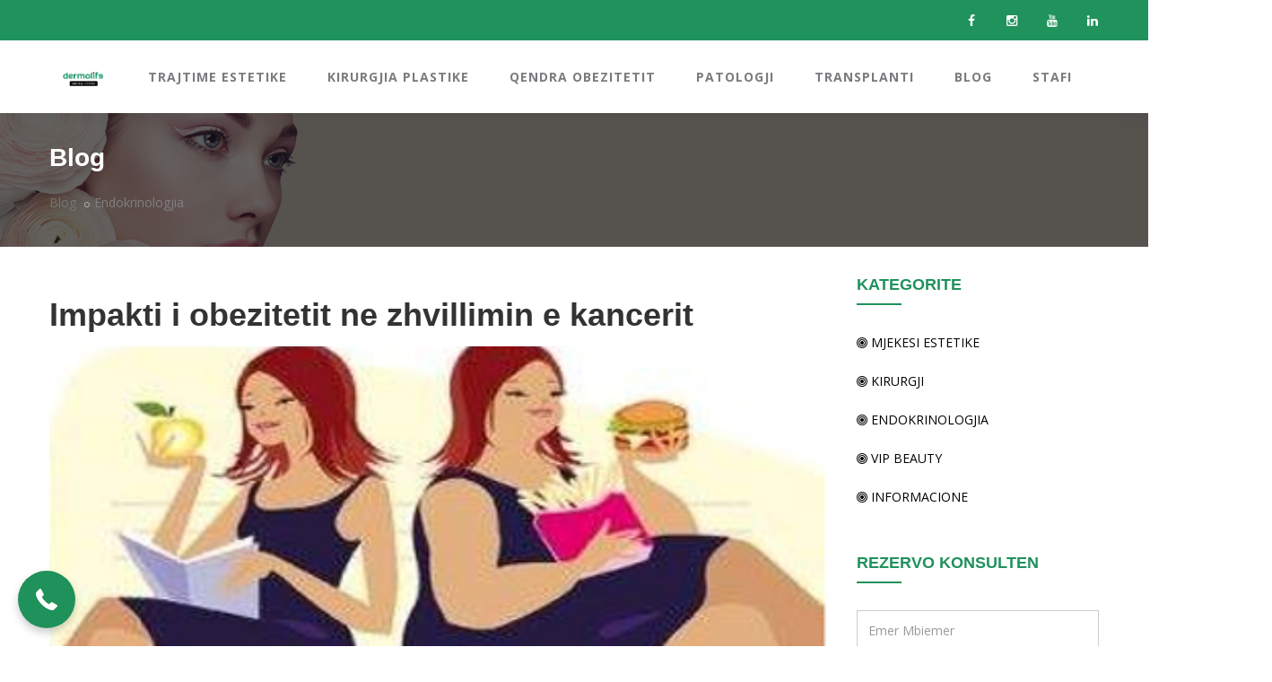

--- FILE ---
content_type: text/html; charset=utf-8
request_url: https://dermolife.al/impakti-obezitetit
body_size: 12817
content:
<!DOCTYPE html>
<html lang="al">
<head>
  <title>Impakti i obezitetit ne zhvillimin e kancerit | Dermolife</title>
  <meta property="og:title" content="Impakti i obezitetit ne zhvillimin e kancerit | Dermolife" />
  <meta property="og:image" content="https://dermolife.al/images/blog/endroktinologjia/impakti_obezitetit.jpg" />
  <meta property="og:image:secure_url" content="https://dermolife.al/images/blog/endroktinologjia/impakti_obezitetit.jpg" />
  <meta name="description" content="Sipas studimeve te fundit, obeziteti shoqerohet me mbi 500,000 raste te reja kanceri ne vit, ne mbare boten, dhe rreth nje te treten ne Ameriken e Veriut">
  <meta property="og:description" content="Sipas studimeve te fundit, obeziteti shoqerohet me mbi 500,000 raste te reja kanceri ne vit, ne mbare boten, dhe rreth nje te treten ne Ameriken e Veriut">
  <meta name="viewport" content="width=device-width,initial-scale=1.0"/>
<meta http-equiv="content-type" content="text/html; charset=UTF-8"/>
<meta property="og:type" content="hospital" />
<meta property="og:url" content="https://dermolife.al/" />
<meta property="og:site_name" content="Klinika DermoLife - Kirurgjia Estetike Italiane Tirane">
<meta name="keywords" content="Kirurgjia Estetike Italiane Tirane, Demolife, Klinika Dermolife, Klinika DermoLife, Kirurgjia Estetike, Italiane, Tirane, Tirana, Albania, Shqiperia, Trajtim, Proteza, Gjoksi, Silikon, Fryrje me botox, heqje dhjami, mbjellje flokesh, trasplanti flokeve, Stafi Specializuar, Tatuazhe, heqje tatuazhi, Acidi Hialuronik, Trajtime Vaskulare, Trajtime Anti, Trajtime Anti Njolle, Trajtime anti Age, Akne, Anticelulit, Anti-smaliature,Rimodelimi vesheve, operacioni vesheve, trajtimi qepallava, trajtimi qeskave, operacioni mjekres, Lifting fytyres, Zmadhim Gjoksi, Zvogelim Gjoksi , Rimodelimi Kraheve, Rimodeli Barkut, Liposkulptura, Liposukcioni, Ngritja vitheve, eleminimi variçeve, rimodelimi kofsheve, Oferta estetike , Endroktinologjia, Trupi, Gjoksi, Fytyra, Pamje bukur,fizik, mjekesi, blog,polikliniken, vip, botox, FALAS, konsulte, acne, center, depilim, chirurgia plastica, dermatologist, health center, laser hair removal, masazh, medical centre, italiane, polikliniken" />
<meta name="author" content="Klinika Dermolife" />
<link href="images/favicon_32.png"  rel="shortcut icon" type="image/png">
<link href="images/favicon_32.png"  rel="dermolife-icon">
<link href="images/favicon_180.png" rel="dermolife-icon" 	sizes="72x72">
<link href="images/favicon_180.png" rel="dermolife-icon" 	sizes="114x114">
<link href="images/favicon_180.png" rel="dermolife-icon" 	sizes="144x144">
<link href="images/favicon_180.png" rel="apple-touch-icon" 	sizes="128x128">
<link rel=canonical href="index.ejs">
<link rel="alternate" hreflang="sq" href="https://dermolife.al" />
<link rel="alternate"  href="https://dermolife.al" hreflang="x-default" />
<meta name="twitter:site" content="@klinikaDermolife">
<meta name="twitter:card" content="hospital" />
<meta name="twitter:creator" content="@poliklinikaDermolife">
<meta name="twitter:title" content="Poliklinika DermoLife ">
<meta name="twitter:image" content="https://dermolife.al/images/dermolife_share.jpg">
<meta name="facebook-domain-verification" content="g76rbrd0gcpdkml8pbvtoptu0z9ngs" />
<meta name="twitter:description" content="Kirurgjia Estetike Italiane ne Tirane, Shqiperi. Dermolife Medical Center eshte qendra qe ju ofron nje shumellojshmeri sherbimesh ne fushen e kirurgjise plastike- estetike, dermo-estetike dhe estetike.">
<link href="css/bootstrap.min.css"  rel="stylesheet" type="text/css">
<link href="css/jquery-ui.min.css"  rel="stylesheet" type="text/css">
<link href="css/animate.css" rel="stylesheet" type="text/css">
<link href="css/css-plugin-collections.css" rel="stylesheet"/>
<link href="css/custom-bootstrap-margin-padding.css" rel="stylesheet" type="text/css">
<link href="css/colors/theme-skin-blue.css" rel="stylesheet" type="text/css">
<link href="css/font-awesome.min.css" rel="stylesheet" type="text/css">
<link href="css/style-main.css" rel="stylesheet" type="text/css">
<script src="js/jquery-2.2.0.min.js" ></script>

<script type="text/javascript" src="https://maxcdn.bootstrapcdn.com/bootstrap/3.3.4/js/bootstrap.min.js"></script>

<script src="js/jquery-plugin-collection.js" ></script>
<script async src="https://www.googletagmanager.com/gtag/js?id=UA-125874460-1"></script>
<script data-ad-client="ca-pub-4196369365864201" async src="https://pagead2.googlesyndication.com/pagead/js/adsbygoogle.js"></script>
<script>
  window.dataLayer = window.dataLayer || [];
  function gtag(){dataLayer.push(arguments);}
  gtag('js', new Date());
  gtag('config', 'UA-125874460-1');
  gtag('config', 'AW-785555611');
</script>
<script>
(function(w,d,s,l,i){w[l]=w[l]||[];w[l].push({'gtm.start':
new Date().getTime(),event:'gtm.js'});var f=d.getElementsByTagName(s)[0],
j=d.createElement(s),dl=l!='dataLayer'?'&l='+l:'';j.async=true;j.src=
'https://www.googletagmanager.com/gtm.js?id='+i+dl;f.parentNode.insertBefore(j,f);
})(window,document,'script','dataLayer','GTM-WLWPC9R');
</script>
<!-- Facebook Pixel Code -->
<script>
  !function(f,b,e,v,n,t,s)
  {if(f.fbq)return;n=f.fbq=function(){n.callMethod?
  n.callMethod.apply(n,arguments):n.queue.push(arguments)};
  if(!f._fbq)f._fbq=n;n.push=n;n.loaded=!0;n.version='2.0';
  n.queue=[];t=b.createElement(e);t.async=!0;
  t.src=v;s=b.getElementsByTagName(e)[0];
  s.parentNode.insertBefore(t,s)}(window, document,'script',
  'https://connect.facebook.net/en_US/fbevents.js');
  fbq('init', '1302034536913600');
  fbq('track', 'PageView');
</script>
<noscript><img height="1" width="1" style="display:none"
  src="https://www.facebook.com/tr?id=1302034536913600&ev=PageView&noscript=1"
/></noscript>
<!-- End Facebook Pixel Code -->

<!-- Header Menu JavaScript -->
<script>
// Header Menu JavaScript
// Header Menu JavaScript
(function($) {
  'use strict';

  // Mobile menu toggle functionality
  function initMobileMenu() {
    // Add mobile menu button to header
    $('header').prepend(
      '<button class="nav-btn" aria-expanded="false" aria-controls="header-navigation" aria-haspopup="true">' +
        '<span class="nav-toggle">' +
          '<b class="top"></b>' +
          '<b class="middle"></b>' +
          '<b class="bottom"></b>' +
        '</span>' +
        '<span class="sr-only">Menu</span>' +
      '</button>'
    );

    // Toggle mobile menu on button click
    $(document).on('click', '.nav-btn', function() {
      $('body').toggleClass('open-menu');
      
      if ($('body').hasClass('open-menu')) {
        $('.nav-btn').attr('aria-expanded', 'true');
      } else {
        $('.nav-btn').attr('aria-expanded', 'false');
      }
    });
  }

  // Mega menu hover functionality
  function initMegaMenu() {
    // What we work on menu hover
    $('.menu-what-we-work-on').hover(
      function() {
        $('header').addClass('what-we-work-on');
      },
      function() {
        $('header').removeClass('what-we-work-on');
      }
    );

    // Blogs menu hover
    $('.menu-blogs').hover(
      function() {
        $('header').addClass('blogs');
      },
      function() {
        $('header').removeClass('blogs');
      }
    );
  }

  // Search form functionality
  function initSearchForm() {
    $(document).on('click', '[href="#js-searchform"]', function() {
      $('#searchform').toggleClass('is-visible');
      $('.open-menu').removeClass('open-menu');
      
      if ($('#searchform').hasClass('is-visible')) {
        setTimeout(function() {
          $('#search').focus();
        }, 500);
      }
      
      return false;
    });
  }

  // Close mobile menu when clicking outside
  function initClickOutside() {
    $(document).on('click', function(e) {
      if (!$(e.target).closest('.header__navigation, .nav-btn').length) {
        $('body').removeClass('open-menu');
        $('.nav-btn').attr('aria-expanded', 'false');
      }
    });
  }

  // Close mobile menu on window resize
  function initResizeHandler() {
    $(window).on('resize', function() {
      if ($(window).width() > 980) {
        $('body').removeClass('open-menu');
        $('.nav-btn').attr('aria-expanded', 'false');
      }
    });
  }

  // Simple Slider functionality
  function initSlider() {
    var currentSlide = 0;
    var slides = $('.slide');
    var totalSlides = slides.length;
    var autoPlayInterval;

    // Update slide counter
    function updateCounter() {
      $('.slider__counter li').removeClass('is-active');
      $('.slider__counter li').eq(currentSlide).addClass('is-active');
    }

    // Handle video playback
    function handleVideoPlayback(visibleSlide) {
      slides.each(function(index) {
        var slide = $(this);
        var video = slide.find('video');
        
        if (video.length > 0) {
          if (index === visibleSlide) {
            // Resume video if it's the visible slide
            video[0].currentTime = 0; // Reset to beginning
            video[0].play().catch(function(error) {
              console.log('Video autoplay failed:', error);
            });
          } else {
            // Pause video if it's not the visible slide
            video[0].pause();
          }
        }
      });
    }

    // Show specific slide
    function showSlide(index) {
      slides.removeClass('is-visible');
      slides.eq(index).addClass('is-visible');
      currentSlide = index;
      updateCounter();
      
      // Handle video playback for the visible slide
      handleVideoPlayback(index);
    }

    // Next slide
    function nextSlide() {
      var next = (currentSlide + 1) % totalSlides;
      showSlide(next);
    }

    // Previous slide
    function prevSlide() {
      var prev = (currentSlide - 1 + totalSlides) % totalSlides;
      showSlide(prev);
    }

    // Start auto play
    function startAutoPlay() {
      autoPlayInterval = setInterval(function() {
        nextSlide();
      }, 7000); // Exactly 7 seconds
    }

    // Stop auto play
    function stopAutoPlay() {
      clearInterval(autoPlayInterval);
    }

    // Button click handlers
    $('.slider__next').on('click', function() {
      stopAutoPlay();
      nextSlide();
      startAutoPlay();
    });

    $('.slider__prev').on('click', function() {
      stopAutoPlay();
      prevSlide();
      startAutoPlay();
    });

    // Initialize slider
    if (slides.length > 0) {
      updateCounter();
      
      // Initialize video playback for the first slide
      handleVideoPlayback(0);
      
      startAutoPlay();

      // Pause on hover
      $('.slider').on('mouseenter', function() {
        stopAutoPlay();
      });

      $('.slider').on('mouseleave', function() {
        startAutoPlay();
      });
    }
  }

  // Initialize all menu functionality
  function init() {
    initMobileMenu();
    initMegaMenu();
    initSearchForm();
    initClickOutside();
    initResizeHandler();
    initSlider();
  }

  // Initialize when document is ready
  $(document).ready(function() {
    init();
  });

})(jQuery);

</script>

</head>
<body class="">
<div id="wrapper">
  <header class="header" role="banner">
  <div class="header__topbar">
    <div class="header-topbar">
      <div class="header-topbar__main">
        <div class="social">
          <ul>
            <li>
              <a
                href="https://www.facebook.com/klinikadermolifee/"
                title="Facebook Dermolife"
                target="_blank"
              >
                <i
                  class="fa fa-facebook"
                  style="color: #ffffff; margin: auto"
                ></i>
              </a>
            </li>
            <li>
              <a
                href="https://www.instagram.com/klinika_dermolife/"
                title="Intagram Dermolife"
                target="_blank"
              >
                <i
                  class="fa fa-instagram"
                  style="color: #ffffff; margin: auto"
                ></i>
              </a>
            </li>
            <li>
              <a
                href="https://www.youtube.com/channel/UCjsDoBycvEdjGY1XLOpOcMQ/videos"
                title="Youtube Dermolife"
                target="_blank"
              >
                <i
                  class="fa fa-youtube"
                  style="color: #ffffff; margin: auto"
                ></i>
              </a>
            </li>
            <li>
              <a
                href="https://www.linkedin.com/company/klinikadermolife/posts/?feedView=all"
                title="Linkedin Dermolife"
                target="_blank"
              >
                <i
                  class="fa fa-linkedin"
                  style="color: #ffffff; margin: auto"
                ></i>
              </a>
            </li>
          </ul>
        </div>
      </div>
    </div>
  </div>

  <div class="header__main">
    <div class="header__container">
      <div class="header__logo">
        <a class="logo" href="/">
          <img
            class="logo__img"
            src="images/dermolife_logo.png"
            alt="Dermolife Logo png"
          />
        </a>
      </div>

      <div class="header__navigation">
        <nav id="header-navigation" class="header-navigation">
          <ul id="main-menu" class="menu">
            <li
              id="menu-item-2480"
              class="menu-item menu-item-type-post_type menu-item-object-page menu-item-has-children menu-item-2480"
            >
              <a href="#" title="TRAJTIME ESTETIKE">TRAJTIME ESTETIKE</a>
              <ul class="sub-menu">
                <li
                  id="menu-item-3169"
                  class="menu-item menu-item-type-post_type menu-item-object-page menu-item-3169"
                >
                  <a href="/trajtime-estetike" title="trajtime estetike"
                    >Trajtime Estetike</a
                  >
                </li>
                <li
                  id="menu-item-2653"
                  class="menu-item menu-item-type-post_type menu-item-object-page menu-item-2653"
                >
                  <a href="/teknologji-moderne" title="Teknologji Moderne"
                    >Teknologji Moderne</a
                  >
                </li>
                <li
                  id="menu-item-2577"
                  class="menu-item menu-item-type-post_type menu-item-object-page menu-item-2577"
                >
                  <a href="/payment" title="Pagesa me keste"
                    >Pagesa me keste</a
                  >
                </li>
                <li
                  id="menu-item-2578"
                  class="menu-item menu-item-type-post_type menu-item-object-page menu-item-2578"
                >
                  <a href="/pyetje-pergjigje" title="pyetje-pergjigje">Pyetje-Pergjigjje</a>
                </li>
              </ul>
            </li>

            <li
              id="menu-item-2648"
              class="menu-what-we-work-on menu-item menu-item-type-post_type menu-item-object-page menu-item-2648"
            >
              <a href="#">KIRURGJIA PLASTIKE</a>
              <ul class="sub-menu">
                <li
                  id="menu-item-2630"
                  class="menu-item-2630 current-menu-item"
                >
                  <a href="/femra-rimodelimi-i-hundes" title="Rimodelimi i hundes"
                    >Rimodelimi i hundes</a
                  >
                </li>
                <li
                  id="menu-item-2646"
                  class="menu-item-2646 current-menu-item"
                >
                  <a href="/femra-qepallat-qeskat-e-syve" title="Qepallat e syve"
                    >Qepallat e syve</a
                  >
                </li>
                <li
                  id="menu-item-2646"
                  class="menu-item-2646 current-menu-item"
                >
                  <a href="/femra-rimodelimi-i-vesheve" title="Rimodelimi i vesheve"
                    >Rimodelimi i vesheve</a
                  >
                </li>
                <li
                  id="menu-item-2663"
                  class="menu-item-2663 current-menu-item"
                >
                  <a href="/femra-rimodelimi-i-mjekres" title="Rimodelimi i mjekres">Rimodelimi i mjekres</a>
                </li>
                <li
                  id="menu-item-2685"
                  class="menu-item-2685 current-menu-item"
                >   
                  <a href="/femra-lifting-i-fytyres" title="Lifting i fytyres">Lifting i fytyres</a>
                </li>
                <li
                  id="menu-item-2805"
                  class="menu-item-2805 current-menu-item"
                >
                  <a href="/lipektomia-bukale" title="Lipektomia Bukale"
                    >Lipektomia Bukale</a>
                </li>
                <li
                  id="menu-item-2798"
                  class="menu-item-2798 current-menu-item"
                >
                  <a href="/liposucioni_gushes" title="Liposucioni Gushes">Liposucioni Gushes</a>
                </li>
                <li
                  id="menu-item-2687"
                  class="menu-item-2687 current-menu-item"
                >
                  <a href="/heqja-nishaneve" title="heqja-nishaneve">Kirurgjia e Nishaneve</a>
                </li>
                <li
                  id="menu-item-2815"
                  class="menu-item-2815 current-menu-item"
                >
                  <a href="/femra-zmadhimi-i-gjoksit" title="Zmadhimi i gjoksit">Zmadhimi i gjoksit</a>
                </li>
                <li
                  id="menu-item-6798"
                  class="menu-item-6798 current-menu-item"
                >
                  <a href="/femra-zvogelimi-i-gjoksit" title="Zvogelimi i gjoksit">Zvogelimi i gjoksit</a>
                </li>
                <li
                  id="menu-item-6798"
                  class="menu-item-6798 current-menu-item"
                >
                  <a href="/femra-ngritja-e-gjoksit" title="Ngritja e Gjoksit">Ngritja e Gjoksit</a>
                </li>
                <li
                  id="menu-item-3770"
                  class="menu-item-3770 current-menu-item"
                >
                  <a href="/femra-rimodelimi-i-kraheve" title="Rimodelimi i kraheve">Rimodelimi i kraheve</a>
                </li>
                <li
                  id="menu-item-3770"
                  class="menu-item-3770 current-menu-item"
                >
                  <a href="/femra-liposkulptura" title="Liposkulpture">Liposkulpture</a>
                </li>
                <li
                  id="menu-item-2724"
                  class="menu-item-2724 current-menu-item"
                >
                  <a href="/femra-rimodelimi-i-barkut" title="Rimodelimi i barkut">Rimodelimi i barkut</a>
                </li>
                <li
                  id="menu-item-2805"
                  class="menu-item-2805 current-menu-item"
                >
                  <a href="/femra-lifting-i-kofsheve" title="Lifting i kofsheve">Lifting i kofsheve</a>
                </li>
                <li
                  id="menu-item-2805"
                  class="menu-item-2805 current-menu-item"
                >
                  <a href="/femra-rimodelimi-i-vitheve" title="Rimodelimi i vitheve">Rimodelimi i vitheve</a>
                </li>
                <li
                  id="menu-item-4125"
                  class="menu-item-4125 current-menu-item"
                >
                  <a href="/mommy-makeover" title="Mommy Makeover">Mommy Makeover</a>
                </li>
              </ul>
            </li>

            <li
              id="menu-item-3164"
              class="menu-item menu-item-type-post_type menu-item-object-page menu-item-has-children menu-item-3164"
            >
              <a href="#" title="QENDRA OBEZITETIT">QENDRA OBEZITETIT</a>
              <ul class="sub-menu sub-menu-obezitetit">
                <li
                  id="menu-item-3628"
                  class="menu-item menu-item-type-post_type menu-item-object-page menu-item-3628"
                >
                  <a href="/obeziteti" title="obeziteti"
                    >Obeziteti</a
                  >
                </li>
                <li
                  id="menu-item-3167"
                  class="menu-item menu-item-type-post_type menu-item-object-page menu-item-3167"
                >
                  <a href="/baloni-gastrik" title="baloni-gastrik">Baloni Gastrik</a>
                </li>
                <li
                  id="menu-item-3166"
                  class="menu-item menu-item-type-post_type menu-item-object-page menu-item-3166"
                >
                  <a href="/baloni-dermolife">Vleresimet e Balonit</a>
                </li>
                <li
                  id="menu-item-3166"
                  class="menu-item menu-item-type-post_type menu-item-object-page menu-item-3166"
                >
                  <a href="/procedura-balonit">Procedura Balonit</a>
                </li>
                <li
                  id="menu-item-3166"
                  class="menu-item menu-item-type-post_type menu-item-object-page menu-item-3166"
                >
                  <a href="/baloni-allurion">Baloni Allurion</a>
                </li>
                <li
                  id="menu-item-3167"
                  class="menu-item menu-item-type-post_type menu-item-object-page menu-item-3166"
                >
                  <a href="/sleeve">Gastric Sleeve</a>
                </li>
                <li
                  id="menu-item-3168"
                  class="menu-item menu-item-type-post_type menu-item-object-page menu-item-3166"
                >
                  <a href="/baypass-stomakut">Mini-Bypass i Stomakut</a>
                </li>
                <li
                  id="menu-item-2652"
                  class="menu-item menu-item-type-custom menu-item-object-custom menu-item-2652"
                >
                  <a href="/gastroplastika-endoskopike" title="gastroplastika-endoskopike">Gastroplastika Endoskopike</a>
                </li>
              </ul>
            </li>
                <li
              id="menu-item-2481"
              class="menu-item menu-item-type-post_type menu-item-object-page menu-item-has-children menu-item-2481"
            >
              <a href="#"> PATOLOGJI</a>
              <ul class="sub-menu sub-menu-patologji">
                <li
                  id="menu-item-2650"
                  class="menu-item menu-item-type-custom menu-item-object-custom menu-item-2650"
                >
                  <a href="/zvogelimi-stomakut" title="zvogelimi-stomakut">Zvogelimi i Stomakut</a>
                </li>
                <li
                  id="menu-item-2651"
                  class="menu-item menu-item-type-custom menu-item-object-custom menu-item-2651"
                >
                  <a href="/gastroskopia" title="gastroskopia">Gastroskopia</a>
                </li>
                <li
                  id="menu-item-4086"
                  class="menu-item menu-item-type-custom menu-item-object-custom menu-item-4086"
                >
                  <a href="/kolonoskopia" title="kolonoskopia">Kolonoskopia</a>
                </li>
                <li
                  id="menu-item-2652"
                  class="menu-item menu-item-type-custom menu-item-object-custom menu-item-2652"
                >
                  <a href="/hemorroidet" title="hemorroidet">Hemorroidet</a>
                </li>
                <li
                  id="menu-item-2652"
                  class="menu-item menu-item-type-custom menu-item-object-custom menu-item-2652"
                >
                  <a href="/kolecistektomia" title="kolecistektomia">Kolecistektomia</a>
                </li>
                 <li
                  id="menu-item-2652"
                  class="menu-item menu-item-type-custom menu-item-object-custom menu-item-2652"
                >
                  <a href="/hernia" title="hernia">Hernia Inguinale</a>
                </li>
                   <li
                  id="menu-item-2652"
                  class="menu-item menu-item-type-custom menu-item-object-custom menu-item-2652"
                >
                  <a href="/hernia-umbilikale" title="hernia-umbilikale">Hernie Umbilikale</a>
                </li>
                   <li
                  id="menu-item-2652"
                  class="menu-item menu-item-type-custom menu-item-object-custom menu-item-2652"
                >
                  <a href="/kirurgjia-variceve" title="/kirurgjia-variceve">Kirurgjia Variçeve</a>
                </li>
                  <li
                  id="menu-item-2652"
                  class="menu-item menu-item-type-custom menu-item-object-custom menu-item-2652"
                >
                  <a href="/gjendra-tiroide" title="blog-info">Gjendra Tiroide</a>
                </li>

              </ul>
            </li>
             <li
              id="menu-item-2481"
              class="menu-item menu-item-type-post_type menu-item-object-page menu-item-has-children menu-item-2481"
            >
              <a href="#"> TRANSPLANTI</a>
              <ul class="sub-menu sub-menu-transplanti">
                <li
                  id="menu-item-2650"
                  class="menu-item menu-item-type-custom menu-item-object-custom menu-item-2650"
                >
                  <a href="/meshkuj-trapiant-i-flokeve" title="meshkuj-trapiant-i-flokeve">Transplanti i Flokut</a>
                </li>
                <li
                  id="menu-item-2651"
                  class="menu-item menu-item-type-custom menu-item-object-custom menu-item-2651"
                >
                  <a href="/transplanti-i-mjekres" title="transplanti-i-mjekres">Transplanti i Mjekres</a>
                </li>
                <li
                  id="menu-item-4086"
                  class="menu-item menu-item-type-custom menu-item-object-custom menu-item-4086"
                >
                  <a href="/transplanti-i-vetulllave" title="transplanti-i-vetulllave">Transplanti i Vetullave</a>
                </li>
                <li
                  id="menu-item-2652"
                  class="menu-item menu-item-type-custom menu-item-object-custom menu-item-2652"
                >
                  <a href="/terapia-prp" title="terapia-prp">Terapia PRP</a>
                </li>
              </ul>
            </li>
            <li
              id="menu-item-2481"
              class="menu-item menu-item-type-post_type menu-item-object-page menu-item-has-children menu-item-2481"
            >
              <a href="#"> BLOG</a>
              <ul class="sub-menu sub-menu-blog">
                <li
                  id="menu-item-2650"
                  class="menu-item menu-item-type-custom menu-item-object-custom menu-item-2650"
                >
                  <a href="/mjekesi-estetike" title="Mjekesi Estetike">Mjekesi Estetike</a>
                </li>
                <li
                  id="menu-item-2651"
                  class="menu-item menu-item-type-custom menu-item-object-custom menu-item-2651"
                >
                  <a href="/kirurgji-estetike" title="Kirurgji">Kirurgji Estetike</a>
                </li>
                <li
                  id="menu-item-4086"
                  class="menu-item menu-item-type-custom menu-item-object-custom menu-item-4086"
                >
                  <a href="/endokrinologjia" title="Endokrinologjia">Endokrinologjia</a>
                </li>
                <li
                  id="menu-item-2652"
                  class="menu-item menu-item-type-custom menu-item-object-custom menu-item-2652"
                >
                  <a href="/vip-beauty" title="Vip Beauty">Vip Beauty</a>
                </li>
                <li
                  id="menu-item-2652"
                  class="menu-item menu-item-type-custom menu-item-object-custom menu-item-2652"
                >
                  <a href="/blog-info" title="blog-info">Informacione</a>
                </li>
              </ul>
            </li>
        
            <li
              id="menu-item-2734"
              class="menu-blogs menu-item menu-item-type-custom menu-item-object-custom menu-item-has-children menu-item-2734"
            >
              <a href="/staff" title="Blog Informacione Mjeksore">STAFI</a>
            </li>
          </ul>
        </nav>

        <div class="header-submenu header-submenu--what menu-what-we-work-on">
          <div class="header-submenu__content">
            <div class="header-submenu__column">
              <p>
                <strong>FEMRA</strong><br />
              </p>

              <div class="columns-2">
                <ul>
                  <li
                    id="menu-item-2630"
                    class="menu-item-2630 current-menu-item"
                  >
                    <a href="/femra-rimodelimi-i-hundes" title="Rimodelimi i hundes">
                      <img
                        src="icon/nose.png"
                        height="25"
                        width="25"
                        alt="Rimodelimi i hundes"
                      />
                      Rimodelimi i hundes</a
                    >
                  </li>
                  <li
                    id="menu-item-2646"
                    class="menu-item-2646 current-menu-item"
                  >
                    <a
                      href="/femra-qepallat-qeskat-e-syve"
                      title="femra-qepallat-qeskat-e-syve"
                    >
                      <img
                        src="icon/eye.png"
                        height="25"
                        width="25"
                        alt="Qepallat e syve"
                      />
                      Qepallat e syve</a
                    >
                  </li>
                  <li
                    id="menu-item-2646"
                    class="menu-item-2646 current-menu-item"
                  >
                    <a href="/femra-rimodelimi-i-vesheve" title="Rimodelimi i vesheve">
                      <img
                        src="icon/ears.png"
                        height="25"
                        width="25"
                        alt="Rimodelimi i vesheve"
                      />
                      Rimodelimi i vesheve</a
                    >
                  </li>
                  <li
                    id="menu-item-2663"
                    class="menu-item-2663 current-menu-item"
                  >
                    <a href="/femra-rimodelimi-i-mjekres" title="femra-rimodelimi-i-mjekres">
                      <img
                        src="icon/mentoplasty.png"
                        height="25"
                        width="25"
                        alt="femra-rimodelimi-i-mjekres"
                      />
                      Rimodelimi i mjekres</a
                    >
                  </li>
                  <li
                    id="menu-item-2685"
                    class="menu-item-2685 current-menu-item"
                  >
                    <a href="/femra-lifting-i-fytyres" title="femra-lifting-i-fytyres">
                      <img
                        src="icon/facelift.png"
                        height="25"
                        width="25"
                        alt="Lifting i Fytyres"
                      />
                      Lifting i Fytyres</a
                    >
                  </li>
                                    <li
                    id="menu-item-2805"
                    class="menu-item-2805 current-menu-item"
                  >
                    <a href="/lipektomia-bukale" title="lipektomia-bukale">
                      <img
                        src="icon/cheek.png"
                        height="25"
                        width="25"
                        alt="Lipektomia Bukale"
                      />Lipektomia Bukale</a
                    >
                  </li>
                  <li
                    id="menu-item-2798"
                    class="menu-item-2798 current-menu-item"
                  >
                    <a href="/liposucioni_gushes" title="Liposucioni i Gushes">
                      <img
                        src="icon/neck.png"
                        height="25"
                        width="25"
                        alt="Liposucioni i Gushes"
                      />
                      Liposucioni i Gushes</a
                    >
                  </li>
                  <li
                    id="menu-item-2815"
                    class="menu-item-2815 current-menu-item"
                  >
                    <a href="/femra-zmadhimi-i-gjoksit" title="Zmadhimi i gjoksit">
                      <img
                        src="icon/breast-reconstruction.png"
                        height="25"
                        width="25"
                        alt="Zmadhimi i gjoksit"
                      />
                      Zmadhimi i gjoksit</a
                    >
                  </li>
                </ul>
                <ul>
                  <li
                    id="menu-item-6798"
                    class="menu-item-6798 current-menu-item"
                  >
                    <a href="/femra-zvogelimi-i-gjoksit" title="Zvogelimi i gjoksit">
                      <img
                        src="icon/breast-reduction.png"
                        height="25"
                        width="25"
                        alt="Zvogelimi i gjoksit"
                      />
                      Zvogelimi i gjoksit</a
                    >
                  </li>
                  <li
                    id="menu-item-3770"
                    class="menu-item-3770 current-menu-item"
                  >
                    <a href="/femra-ngritja-e-gjoksit" title="Ngritja e gjoksit">
                      <img
                        src="icon/breast.png"
                        height="25"
                        width="25"
                        alt="Ngritja e gjoksit"
                      />
                      Ngritja e gjoksit</a
                    >
                  </li>
                  <li
                    id="menu-item-3770"
                    class="menu-item-3770 current-menu-item"
                  >
                    <a href="/femra-rimodelimi-i-kraheve" title="Rimodelimi i kraheve">
                      <img
                        src="icon/triceps.png"
                        height="25"
                        width="25"
                        alt="Rimodelimi i kraheve"
                      />
                      Rimodelimi i kraheve</a
                    >
                  </li>
                  <li
                    id="menu-item-3770"
                    class="menu-item-3770 current-menu-item"
                  >
                    <a href="/femra-liposkulptura" title="Liposkulptura">
                      <img
                        src="icon/belly.png"
                        height="25"
                        width="25"
                        alt="Liposkulptura"
                      />
                      Liposkulptura</a
                    >
                  </li>
                  <li
                    id="menu-item-3770"
                    class="menu-item-3770 current-menu-item"
                  >
                    <a href="/femra-rimodelimi-i-barkut" title="Rimodelimi i barkut">
                      <img
                        src="icon/abdominoplasty.png"
                        height="25"
                        width="25"
                        alt="Rimodelimi i barkut"
                      />
                      Rimodelimi i barkut</a
                    >
                  </li>
                  <li
                    id="menu-item-3770"
                    class="menu-item-3770 current-menu-item"
                  >
                    <a href="/femra-lifting-i-kofsheve" title="Lifting i kofsheve">
                      <img
                        src="icon/anatomy.png"
                        height="25"
                        width="25"
                        alt="Lifting i kofsheve"
                      />
                      Lifting i kofsheve</a
                    >
                  </li>
                  <li
                    id="menu-item-3770"
                    class="menu-item-3770 current-menu-item"
                  >
                    <a href="/femra-rimodelimi-i-vitheve" title="Rimodelimi i vitheve">
                      <img
                        src="icon/aesthetic.png"
                        height="25"
                        width="25"
                        alt="Rimodelimi i vitheve"
                      />
                      Rimodelimi i vitheve</a
                    >
                  </li>
                  <li
                    id="menu-item-3770"
                    class="menu-item-3770 current-menu-item"
                  >
                    <a href="/mommy-makeover" title="Mommy Makeover">
                      <img
                        src="icon/body-lift.png"
                        height="25"
                        width="25"
                        alt="Mommy Makeover"
                      />
                      Mommy Makeover</a
                    >
                  </li>
                </ul>
              </div>
            </div>
            <div class="header-submenu__column">
              <p>
                <strong>MESHKUJ</strong><br />

              </p>

              <div class="columns-2">
                <ul>
                  <li
                    id="menu-item-2724"
                    class="menu-item-2724 current-menu-item"
                  >
                    <a href="/meshkuj-rimodelimi-i-hundes" title="Rimodelimi i hundes">
                      <img
                        src="icon/nose.png"
                        height="25"
                        width="25"
                        alt="Rimodelimi i hundes"
                      />
                      Rimodelimi i hundes</a
                    >
                  </li>
                  <li
                    id="menu-item-2805"
                    class="menu-item-2805 current-menu-item"
                  >
                    <a href="/meshkuj-qepallat-qeskat-e-syve" title="Qepallat e syve">
                      <img
                        src="icon/eye.png"
                        height="25"
                        width="25"
                        alt="Qepallat e syve  "
                      />
                      Qepallat e syve</a
                    >
                  </li>
                  <li
                    id="menu-item-2805"
                    class="menu-item-2805 current-menu-item"
                  >
                    <a href="/meshkuj-rimodelimi-i-vesheve" title="Rimodelimi i vesheve">
                      <img
                        src="icon/ears.png"
                        height="25"
                        width="25"
                        alt="Rimodelimi i vesheve"
                      />
                      Rimodelimi i vesheve</a
                    >
                  </li>
                  <li
                    id="menu-item-4125"
                    class="menu-item-4125 current-menu-item"
                  >
                    <a href="/meshkuj-rimodelimi-i-mjekres" title="Rimodelimi i mjekres">
                      <img
                        src="icon/mentoplasty.png"
                        height="25"
                        width="25"
                        alt="Rimodelimi i mjekres"
                      />
                      Rimodelimi i mjekres</a
                    >
                  </li>
                  <li
                    id="menu-item-2687"
                    class="menu-item-2687 current-menu-item"
                  >
                    <a href="/meshkuj-lifting-i-fytyres" title="Liposucioni i fytyres">
                      <img
                        src="icon/face-lifting.png"
                        height="25"
                        width="25"
                        alt="Liposucioni i fytyres"
                      />
                      Liposucioni i fytyres</a
                    >
                  </li>
                  <li
                    id="menu-item-6495"
                    class="menu-item-6495 current-menu-item"
                  >
                    <a href="/femra-eleminimi-i-variceve" title="Eleminimi i variceve">
                      <img
                        src="icon/veins.png"
                        height="25"
                        width="25"
                        alt="Eleminimi i variceve"
                      />
                      Eleminimi i variceve</a
                    >
                  </li>
                </ul>
                <ul>
                    <li
                    id="menu-item-2805"
                    class="menu-item-2805 current-menu-item"
                  >
                    <a href="/meshkuj-zvogelimi-i-gjoksit" title="Zvogelimi i gjoksit">
                      <img
                        src="icon/chest.png"
                        height="25"
                        width="25"
                        alt="Zvogelimi i gjoksit"
                      />
                      Zvogelimi i gjoksit</a
                    >
                  </li>
                  <li
                    id="menu-item-2678"
                    class="menu-item-2678 current-menu-item"
                  >
                    <a href="/meshkuj-rimodelimi-i-kraheve" title="Rimodelimi i kraheve">
                      <img
                        src="icon/triceps.png"
                        height="25"
                        width="25"
                        alt="Rimodelimi i kraheve"
                      />
                      Rimodelimi i kraheve</a
                    >
                  </li>
                  <li
                    id="menu-item-2674"
                    class="menu-item-2674 current-menu-item"
                  >
                    <a href="/meshkuj-liposkulptura" title="Liposkulptura">
                      <img
                        src="icon/belly.png"
                        height="25"
                        width="25"
                        alt="Liposkulptura"
                      />
                      Liposkulptura</a
                    >
                  </li>
                  <li
                    id="menu-item-2805"
                    class="menu-item-2805 current-menu-item"
                  >
                    <a href="/meshkuj-rimodelimi-i-barkut" title="Rimodelimi i barkut">
                      <img
                        src="icon/abdominoplasty.png"
                        height="25"
                        width="25"
                        alt="Rimodelimi i barkut"
                      />
                      Rimodelimi i barkut</a
                    >
                  </li>
                  <li
                    id="menu-item-2805"
                    class="menu-item-2805 current-menu-item"
                  >
                    <a href="/meshkuj-lifting-i-kofsheve" title="Lifting i kofsheve">
                      <img
                        src="icon/anatomy.png"
                        height="25"
                        width="25"
                        alt="Lifting i kofsheve"
                      />
                      Lifting i kofsheve</a
                    >
                  </li>
                  <li
                    id="menu-item-2805"
                    class="menu-item-2805 current-menu-item"
                  >
                    <a href="/heqja-nishaneve" title="Kirurgjia e nishaneve">
                      <img
                        src="icon/mole.png"
                        height="25"
                        width="25"
                        alt="Kirurgjia e nishaneve"
                      />
                      Kirurgjia e nishaneve</a
                    >
                  </li>
                </ul>
              </div>
            </div>
          </div>
        </div>
      </div>
    </div>
  </div>
</header>

  <div class="main-content">
    <section class="inner-header layer-overlay overlay-deep" data-bg-img="images/dermolife_back.png">
      <div class="container pt-10 pb-10">
        <div class="section-content">
          <div class="row"> 
            <div class="col-md-12 xs-text-center">
              <h3 class="font-28">Blog</h2>
              <ol class="breadcrumb white mt-10">
                <li>Blog</li>
                <li><a href="/endokrinologjia" title="Kirurgjia Estetike Dermolife">Endokrinologjia</a></li>
              </ol>
            </div>
          </div>
        </div>
      </div>
    </section>
    <section>
      <div class="container mt-30 mb-30 pt-30 pb-30">
        <div class="row multi-row-clearfix">
          <div class="col-md-9">
            <div class="blog-posts">
              <div class="col-md-12">
                <div class="row list-dashed">
                  <article class="post clearfix mb-50 pb-30">
                    <div class="entry-header">
                      <div class="post-thumb"> </div>
                      <h1>Impakti i obezitetit ne zhvillimin e kancerit</h1>
                    </div>
                    <div class="entry-content">
                      <img src="images/blog/endroktinologjia/impakti_obezitetit.jpg" alt="Impakti i obezitetit ne zhvillimin e kancerit" title="endokrinologjia" class="img-responsive img-fullwidth">
                      <p class="mb-30 mt-20">Sipas studimeve te fundit, obeziteti shoqerohet me mbi 500,000 raste te reja kanceri ne vit, ne mbare boten, dhe rreth nje te treten ne Ameriken e Veriut dhe Europe. Analiza e te dhenave nga 184 vende ka treguar qe shtimi i madh ne peshe shoqerohet me shtim 5.4 % te rasteve te reja me kancer tek femrat, dhe 1.9% tek meshkujt.<br>Nder grate, kanceri post menopauzal i gjirit, kanceri i endometrit (mitres), dhe i zorrres se trashe perbejne rreth ¾ e kancereve te lidhur me obezitetin. Ndersa tek meshkujt, kanceri i mushkerise dhe zorres se trashe perbejne mbi 2/3 e kancereve te lidhur me mbipeshen.<br>Kjo rritje e perqindjes se kancereve te lidhur me mbipeshen eshte me e shprehur ne vendet e zhvilluara (8%), krahasuar me vendet ne zhvillim (1.5%).<br>Hasshmeria e tyre varion shume ne vende dhe raca te ndryshme: me te shprehura ne Ameriken e Veriut, dhe me pak ne Afriken e Jugut.<br><br>Dr. Kozeta Mustafaraj<br>Obstetre-Gjinekologe</p>
                    </div>
                  </article>  
                </div>
              </div>
            </div>
          </div>
          <div class="col-sm-12 col-md-3">
            <div class="sidebar sidebar-right mt-sm-30">
              <div class="widget">
  <h4 class="widget-title line-bottom">Kategorite</h4>
  <div class="categories">
    <ul class="list list-border angle-double-right">
      <li>
        <a
          href="/mjekesi-estetike"
          title="blog mjekesi estetike klinika dermolife"
          ><i class="fa-regular fa fa-bullseye"></i> Mjekesi Estetike</a
        >
      </li>
      <li>
        <a
          href="/kirurgji-estetike"
          title="blog kirurgji estetike klinika dermolife"
          ><i class="fa-regular fa fa-bullseye"></i> Kirurgji</a
        >
      </li>
      <li>
        <a
          href="/endokrinologjia"
          title="blog endokrinologjia klinika dermolife"
          ><i class="fa-regular fa fa-bullseye"></i> Endokrinologjia</a
        >
      </li>
      <li>
        <a href="/vip-beauty" title="blog vip beauty klinika dermolife"
          ><i class="fa-regular fa fa-bullseye"></i> Vip Beauty</a
        >
      </li>
      <li>
        <a href="/blog-info" title="blog informacione klinika dermolife"
          ><i class="fa-regular fa fa-bullseye"></i> Informacione</a
        >
      </li>
    </ul>
  </div>
</div>

              <div class="widget">
  <h4 class="widget-title line-bottom">REZERVO KONSULTEN</h4>
  <form id="appointment_form" name="appointment_form" class="form-transparent mt-30" method="post" action="#">
    <div class="row">
      <div class="col-sm-12">
        <div class="form-group mb-10">
          <input id="form_name" name="form_name" class="form-control form-rezervo-3" type="text" required="" placeholder="Emer Mbiemer" aria-required="true" style="color: #000">
        </div>
      </div>
      <div class="col-sm-12">
        <div class="form-group mb-10">
          <input id="form_phone" name="form_phone" class="form-control form-rezervo-3 required" type="text" placeholder="Numri Telefonit" aria-required="true" style="color: #000">
        </div>
      </div>
      <div class="col-sm-12">
        <div class="form-group mb-10">
          <input name="form_appontment_date" class="form-control form-rezervo-3 required datetime-picker" type="text" placeholder="Data konsultes" aria-required="true" style="color: #000">
        </div>
      </div>
    </div>
    <div class="form-group mb-10">
      <textarea id="form_message" name="form_message" class="form-control form-rezervo-3 required" data-height="100px" placeholder="Mesazhi juaj" rows="5" aria-required="true" style="color: #000"></textarea>
    </div>
    <div class="form-group mb-0 mt-20">
      <input id="form_botcheck" name="form_botcheck" class="form-control form-rezervo-3" type="hidden" value="">
      <button type="submit" class="btn btn-dark btn-theme-colored btn-lg btn-flat" data-loading-text="Please wait...">REZERVO</button>
    </div>
  </form>
</div>
<div class="widget">
  <h4 class="widget-title line-bottom">Njoftime e Fundit</h4>
  <div class="latest-posts">
    <article class="post media-post clearfix pb-0 mb-10">
      <div class="post-right">
        <h5 class="post-title mt-0"><a href="/pandemia-baloni" title="Baloni Gastrik Shqiperi">Perse baloni gastrik triumfoi mbi obezitetin gjate pandemise?</a></h5>
        <p>Obeziteti po kthehet gjithnje e me shume ne shqetesim global duke...</p>
      </div>
    </article>
    <article class="post media-post clearfix pb-0 mb-10">
      <div class="post-right">
        <h5 class="post-title mt-0"><a href="/transformime_per_tu_besuar" title="Transformime per mos t’u besuar syve">Transformime per mos t’u besuar syve, vip-a ose jo… Te gjithe te Lida Hoxha! Gruaja qe ka bere revolucion ne Shqiperi</a></h5>
        <p>Te gjitheve na ka qelluar qe kemi paragjykuar veten para pasqyres...</p>
      </div>
    </article>
    <article class="post media-post clearfix pb-0 mb-10">
      <div class="post-right">
        <h5 class="post-title mt-0"><a href="/teknika_baze_kolageni" title="Teknikat e impiantit me baze kolagenin">Teknikat e impiantit me baze kolagenin ose derivatet e acidit ialuronik</a></h5>
        <p>Me kalimin e kohes ndodhin ndryshime ne fytyre...</p>
      </div>
    </article>
    <article class="post media-post clearfix pb-0 mb-10">
      <div class="post-right">
        <h5 class="post-title mt-0"><a href="/trajtimi_a_zone" title="Plakja e lekures se fytyres">Plakja e lekures se fytyres zgjidhet me trajtimin “A zone”</a></h5>
        <p>Nje gje eshte e sigurte, plakja e lekures eshte e pa evitueshme...</p>
      </div>
    </article>
  </div>
</div>
            </div>
          </div>
        </div>
      </div>
    </section>
  </div>
    <footer class="footer p-0 bg-solid-color bg-black-111">
  <div class="container">
    <div class="row">
      <div class="footer-box-wrapper equal-height">
        <div class="col-sm-4 footer-box-one pr-0 pl-sm-0">
          <div class="footer-box icon-box media">
            <a
              href="#"
              class="media-left pull-left mr-30 mr-sm-15"
              title="trajtime per fytyren DermoLife"
              ><img
                src="images/fytyra_dermolife.png"
                width="80"
                height="80"
                alt="trajtimi fytyres ne dermolife"
                title="trajtimi fytyres ne dermolife"
            /></a>
            <div class="media-body">
              <h4 class="media-heading heading title">
                Fytyra
              </h4>
              <p>
                Jepini nje pamje me natyrale dhe rinore fytyres suaj, duke ndihmuar personalitetin tuaj te shkelqeje dhe te kete me teper hijeshi.
              </p>
            </div>
          </div>
        </div>
        <div class="col-sm-4 footer-box-two pl-0 pr-0">
          <div class="footer-box icon-box media">
            <a
              href="#"
              class="media-left pull-left mr-30 mr-sm-15"
              title="trajtime per gjoksin dermolife"
              ><img
                src="images/gjoksi_dermolife.png"
                width="80"
                height="80"
                alt="trajtimi gjoksit ne dermolife"
                title="trajtimi gjoksit ne dermolife"
            /></a>
            <div class="media-body">
              <h4 class="media-heading heading title">
                Gjoksi
              </h4>
              <p>
                Nese ndjeni qe gjoksi juaj eshte shume i vogel, nuk eshte ne formen e duhur, ose nuk ju jep pamjen qe deshironi.Eja te ndihesh mire.
              </p>
            </div>
          </div>
        </div>
        <div class="col-sm-4 footer-box-three pl-0 pr-sm-0">
          <div class="footer-box icon-box media">
            <a
              href="#"
              class="media-left pull-left mr-30 mr-sm-15"
              title="Trajtime per trupin DermoLife"
              ><img
                src="images/trupi_dermolife.png"
                width="75"
                height="80"
                alt="trajtimi trupit ne dermolife"
                title="trajtimi trupit ne dermolife"
            /></a>
            <div class="media-body">
              <h4 class="media-heading heading title">
                Trupi
              </h4>
              <p>
                Kur dukeni mire, ndjeheni mire. Kirurgjia plastike permireson shendetin tuaj fizik, si dhe pamjen tuaj. Trupi juaj meriton me teper! 
              </p>
            </div>
          </div>
        </div>
      </div>
    </div>
    <!-- Desktop Footer -->
    <div class="row equal-height desktop-footer">
      <div class="col-sm-4 col-md-3 border-right-black sm-height-auto">
        <div class="widget dark pt-40 pb-30 maxwidth400 sm-text-center">
          <h4 class="widget-title">FYTYRA</h4>
          <ul>
            <li></li>
            <li>
              <a
                href="/femra-rimodelimi-i-hundes"
                title="femra rimodelimi i hundes"
                itemprop="url"
                hreflang="sq"
                >Rimodelimi i hundes</a
              >
            </li>
            <li>
              <a
                href="/femra-qepallat-qeskat-e-syve"
                title="femra qepallat qeskat e syve"
                itemprop="url"
                hreflang="sq"
                >Qepallat, qeskat e syve</a
              >
            </li>
            <li>
              <a
                href="/femra-rimodelimi-i-vesheve"
                title="femra rimodelimi i vesheve"
                itemprop="url"
                hreflang="sq"
                >Rimodelimi i vesheve</a
              >
            </li>
            <li>
              <a
                href="/femra-lifting-i-fytyres"
                title="femra lifting i fytyres"
                itemprop="url"
                hreflang="sq"
                >Lifting i fytyres</a
              >
            </li>
            <li>
              <a
                href="/femra-rimodelimi-i-mjekres"
                title="femra rimodelimi i mjekres"
                >Rimodelimi i mjekres</a
              >
            </li>
            <li>
              <a href="/lipektomia-bukale" title="Lipektomia Bukale"
                >Lipektomia Bukale</a
              >
            </li>
            <li>
              <a
                href="/meshkuj-trapiant-i-flokeve"
                title="meshkuj transplanti i flokeve"
                itemprop="url"
                hreflang="sq"
                >Transplanti i flokeve</a
              >
            </li>
          </ul>
        </div>
      </div>
      <div class="col-sm-4 col-md-3 border-right-black sm-height-auto">
        <div class="widget dark pt-40 pb-30 maxwidth400 sm-text-center">
          <h4 class="widget-title">TRUPI</h4>
          <ul>
            <li>
              <a
                href="/femra-zmadhimi-i-gjoksit"
                title="femra zmadhimi i gjoksit"
                itemprop="url"
                hreflang="sq"
                >Zmadhimi i gjoksit</a
              >
            </li>
            <li>
              <a
                href="/femra-zvogelimi-i-gjoksit"
                title="femra zvogelimi i gjoksit"
                itemprop="url"
                hreflang="sq"
                >Zvogelimi i gjoksit</a
              >
            </li>
            <li>
              <a
                href="/femra-ngritja-e-gjoksit"
                title="femra ngritja e gjoksit"
                itemprop="url"
                hreflang="sq"
                >Ngritja e gjoksit</a
              >
            </li>
            <li>
              <a
                href="/femra-rimodelimi-i-kraheve"
                title="femra rimodelimi i kraheve"
                itemprop="url"
                hreflang="sq"
                >Rimodelimi i kraheve</a
              >
            </li>
            <li>
              <a
                href="/femra-liposkulptura"
                title="femra likoskultura"
                itemprop="url"
                hreflang="sq"
                >Liposkulpture</a
              >
            </li>
            <li>
              <a
                href="/femra-rimodelimi-i-barkut"
                title="femra rimodelimi i barkut"
                itemprop="url"
                hreflang="sq"
                >Rimodelimi i barkut</a
              >
            </li>
            <li>
              <a
                href="/femra-lifting-i-kofsheve"
                title="femra liftin i kofsheve"
                itemprop="url"
                hreflang="sq"
                >Lifting i kofsheve</a
              >
            </li>
            <li>
              <a
                href="/femra-rimodelimi-i-vitheve"
                title="femra rimodelimi i vitheve"
                itemprop="url"
                hreflang="sq"
                >Rimodelimi i vitheve</a
              >
            </li>
            <li>
              <a
                href="/femra-eleminimi-i-variceve"
                title="femra eleminimi i variceve"
                itemprop="url"
                hreflang="sq"
                >Eleminimi i variçeve</a
              >
            </li>
          </ul>
        </div>
      </div>
      <div class="col-sm-4 col-md-3 border-right-black sm-height-auto">
        <div class="widget dark pt-40 pb-30 maxwidth400 sm-text-center">
          <h4 class="widget-title">TRAJTIME ESTETIKE</h4>
          <ul>
            <li>
              <a
                href="/depilim-me-lazer"
                title="depilim me lazer ne dermolife"
                itemprop="url"
                hreflang="sq"
                >Depilim me Lazer</a
              >
            </li>
            <li>
              <a
                href="/trajtime-anticelulit"
                title="trajtime anticelulit ne dermolife"
                itemprop="url"
                hreflang="sq"
                >Trajtime Anticelulit</a
              >
            </li>
            <li>
              <a
                href="/acid-ialuronik"
                title="trajtimi me acid Hialuronik"
                itemprop="url"
                hreflang="sq"
                >Acidi Hialuronik</a
              >
            </li>
            <li>
              <a
                href="/trajtim-anti-njolle"
                title="trajtimi anti njolle ne tirane"
                itemprop="url"
                hreflang="sq"
                >Trajtim Anti-Njolle</a
              >
            </li>
            <li>
              <a
                href="/trajtime-vaskulare"
                title="trajtime vaskulare prane dermolife"
                itemprop="url"
                hreflang="sq"
                >Trajtime Vaskulare</a
              >
            </li>
            <li>
              <a
                href="/trajtim-anti-age"
                title="trajtimi anti age ne dermolife"
                itemprop="url"
                hreflang="sq"
                >Trajtime Anti-Age</a
              >
            </li>
            <li>
              <a
                href="/trajtime-anti-smaliature"
                title="trajtime anti smaliaturek"
                itemprop="url"
                hreflang="sq"
                >Trajtime Anti-Smaliature</a
              >
            </li>
            <li>
              <a
                href="/trajtim-i-akneve"
                title="trajtime anti Akne"
                itemprop="url"
                hreflang="sq"
                >Trajtim i Akneve</a
              >
            </li>
          </ul>
        </div>
      </div>
      <div class="col-sm-4 col-md-3 sm-height-auto">
        <div
          class="widget dark sm-text-center pt-40 pb-100 pt-xs-40 pb-xs-0 maxwidth400"
        >
          <h4 class="widget-title">KONTAKT</h4>
          <ul>
            <li>
              <a
                href="tel:+355696006550"
                title="numri i mobile i poliklinikes dermolife"
                itemprop="url"
                hreflang="sq"
                ><i class="fa fa-mobile font-24"></i> +355 69 60 06 550</a
              >
            </li>
            <li>
              <a
                href="mailto:info@dermolife.al"
                title="Adresa email i poliklinikes dermolife"
                itemprop="url"
                hreflang="sq"
                ><i class="fa fa-envelope"></i> info@dermolife.al</a
              >
            </li>
            <li itemprop="address">
              <a
                href="https://maps.app.goo.gl/q6HG3zcbCASELAP1A"
                target="_blank"
                class="lineheight-20"
                title="adresa ne google e dermolife"
                itemprop="street-address"
                ><i class="fa fa-map-marker"></i> Rruga Derhemi, Tirane Albania</a
              >
            </li>
            <li style="color: #fff">
              <i class="fa fa-calendar"></i> E Hene – E Shtune (8:00–19:30)
            </li>
          </ul>
          <ul
            class="social-icons icon-gray icon-circled icon-sm sm-pull-none sm-text-center mt-sm-15"
          >
            <li class="wow fadeInRight" data-wow-delay=".1s">
              <a
                href="https://www.facebook.com/klinikadermolifee/"
                target="_blank"
                title="adresa ne facebook e poliklinikes dermolife"
                itemprop="url"
                hreflang="sq"
                ><i class="fa fa-facebook"></i
              ></a>
            </li>
            <li class="wow fadeInRight" data-wow-delay=".4s">
              <a
                href="https://www.instagram.com/dermolife_albania/"
                target="_blank"
                title="adresa e instagram e poliklinikes dermolife"
                itemprop="url"
                hreflang="sq"
                ><i class="fa fa-instagram"></i
              ></a>
            </li>
            <li class="wow fadeInRight" data-wow-delay=".5s">
              <a
                href="https://www.youtube.com/channel/UCjsDoBycvEdjGY1XLOpOcMQ"
                target="_blank"
                title="kanali ne youtube i poliklinikes dermolife"
                itemprop="url"
                hreflang="sq"
                ><i class="fa fa-youtube"></i
              ></a>
            </li>
          </ul>
        </div>
      </div>
    </div>

    <!-- Mobile Footer -->
    <div class="mobile-footer">
      <div class="mobile-footer-section">
        <div class="mobile-footer-header" onclick="toggleMobileSection('fytyra')">
          <h4 class="mobile-footer-title">FYTYRA</h4>
          <i class="fa fa-chevron-down mobile-footer-icon" id="icon-fytyra"></i>
        </div>
        <div class="mobile-footer-content" id="content-fytyra">
          <ul>
            <li>
              <a
                href="/femra-rimodelimi-i-hundes"
                title="femra rimodelimi i hundes"
                itemprop="url"
                hreflang="sq"
                >Rimodelimi i hundes</a
              >
            </li>
            <li>
              <a
                href="/femra-qepallat-qeskat-e-syve"
                title="femra qepallat qeskat e syve"
                itemprop="url"
                hreflang="sq"
                >Qepallat, qeskat e syve</a
              >
            </li>
            <li>
              <a
                href="/femra-rimodelimi-i-vesheve"
                title="femra rimodelimi i vesheve"
                itemprop="url"
                hreflang="sq"
                >Rimodelimi i vesheve</a
              >
            </li>
            <li>
              <a
                href="/femra-lifting-i-fytyres"
                title="femra lifting i fytyres"
                itemprop="url"
                hreflang="sq"
                >Lifting i fytyres</a
              >
            </li>
            <li>
              <a
                href="/femra-rimodelimi-i-mjekres"
                title="femra rimodelimi i mjekres"
                >Rimodelimi i mjekres</a
              >
            </li>
            <li>
              <a href="/lipektomia-bukale" title="Lipektomia Bukale"
                >Lipektomia Bukale</a
              >
            </li>
            <li>
              <a
                href="/meshkuj-trapiant-i-flokeve"
                title="meshkuj transplanti i flokeve"
                itemprop="url"
                hreflang="sq"
                >Transplanti i flokeve</a
              >
            </li>
          </ul>
        </div>
      </div>

      <div class="mobile-footer-section">
        <div class="mobile-footer-header" onclick="toggleMobileSection('trupi')">
          <h4 class="mobile-footer-title">TRUPI</h4>
          <i class="fa fa-chevron-down mobile-footer-icon" id="icon-trupi"></i>
        </div>
        <div class="mobile-footer-content" id="content-trupi">
          <ul>
            <li>
              <a
                href="/femra-zmadhimi-i-gjoksit"
                title="femra zmadhimi i gjoksit"
                itemprop="url"
                hreflang="sq"
                >Zmadhimi i gjoksit</a
              >
            </li>
            <li>
              <a
                href="/femra-zvogelimi-i-gjoksit"
                title="femra zvogelimi i gjoksit"
                itemprop="url"
                hreflang="sq"
                >Zvogelimi i gjoksit</a
              >
            </li>
            <li>
              <a
                href="/femra-ngritja-e-gjoksit"
                title="femra ngritja e gjoksit"
                itemprop="url"
                hreflang="sq"
                >Ngritja e gjoksit</a
              >
            </li>
            <li>
              <a
                href="/femra-rimodelimi-i-kraheve"
                title="femra rimodelimi i kraheve"
                itemprop="url"
                hreflang="sq"
                >Rimodelimi i kraheve</a
              >
            </li>
            <li>
              <a
                href="/femra-liposkulptura"
                title="femra likoskultura"
                itemprop="url"
                hreflang="sq"
                >Liposkulpture</a
              >
            </li>
            <li>
              <a
                href="/femra-rimodelimi-i-barkut"
                title="femra rimodelimi i barkut"
                itemprop="url"
                hreflang="sq"
                >Rimodelimi i barkut</a
              >
            </li>
            <li>
              <a
                href="/femra-lifting-i-kofsheve"
                title="femra liftin i kofsheve"
                itemprop="url"
                hreflang="sq"
                >Lifting i kofsheve</a
              >
            </li>
            <li>
              <a
                href="/femra-rimodelimi-i-vitheve"
                title="femra rimodelimi i vitheve"
                itemprop="url"
                hreflang="sq"
                >Rimodelimi i vitheve</a
              >
            </li>
            <li>
              <a
                href="/femra-eleminimi-i-variceve"
                title="femra eleminimi i variceve"
                itemprop="url"
                hreflang="sq"
                >Eleminimi i variçeve</a
              >
            </li>
          </ul>
        </div>
      </div>

      <div class="mobile-footer-section">
        <div class="mobile-footer-header" onclick="toggleMobileSection('trajtime')">
          <h4 class="mobile-footer-title">TRAJTIME ESTETIKE</h4>
          <i class="fa fa-chevron-down mobile-footer-icon" id="icon-trajtime"></i>
        </div>
        <div class="mobile-footer-content" id="content-trajtime">
          <ul>
            <li>
              <a
                href="/depilim-me-lazer"
                title="depilim me lazer ne dermolife"
                itemprop="url"
                hreflang="sq"
                >Depilim me Lazer</a
              >
            </li>
            <li>
              <a
                href="/trajtime-anticelulit"
                title="trajtime anticelulit ne dermolife"
                itemprop="url"
                hreflang="sq"
                >Trajtime Anticelulit</a
              >
            </li>
            <li>
              <a
                href="/acid-ialuronik"
                title="trajtimi me acid Hialuronik"
                itemprop="url"
                hreflang="sq"
                >Acidi Hialuronik</a
              >
            </li>
            <li>
              <a
                href="/trajtim-anti-njolle"
                title="trajtimi anti njolle ne tirane"
                itemprop="url"
                hreflang="sq"
                >Trajtim Anti-Njolle</a
              >
            </li>
            <li>
              <a
                href="/trajtime-vaskulare"
                title="trajtime vaskulare prane dermolife"
                itemprop="url"
                hreflang="sq"
                >Trajtime Vaskulare</a
              >
            </li>
            <li>
              <a
                href="/trajtim-anti-age"
                title="trajtimi anti age ne dermolife"
                itemprop="url"
                hreflang="sq"
                >Trajtime Anti-Age</a
              >
            </li>
            <li>
              <a
                href="/trajtime-anti-smaliature"
                title="trajtime anti smaliaturek"
                itemprop="url"
                hreflang="sq"
                >Trajtime Anti-Smaliature</a
              >
            </li>
            <li>
              <a
                href="/trajtim-i-akneve"
                title="trajtime anti Akne"
                itemprop="url"
                hreflang="sq"
                >Trajtim i Akneve</a
              >
            </li>
          </ul>
        </div>
      </div>

      <div class="mobile-footer-section">
        <div class="mobile-footer-header" onclick="toggleMobileSection('kontakt')">
          <h4 class="mobile-footer-title">KONTAKT</h4>
          <i class="fa fa-chevron-down mobile-footer-icon" id="icon-kontakt"></i>
        </div>
        <div class="mobile-footer-content" id="content-kontakt">
          <ul>
            <li>
              <a
                href="tel:+355696006550"
                title="numri i mobile i poliklinikes dermolife"
                itemprop="url"
                hreflang="sq"
                ><i class="fa fa-mobile font-24"></i> +355 69 60 06 550</a
              >
            </li>
            <li>
              <a
                href="mailto:info@dermolife.al"
                title="Adresa email i poliklinikes dermolife"
                itemprop="url"
                hreflang="sq"
                ><i class="fa fa-envelope"></i> info@dermolife.al</a
              >
            </li>
            <li itemprop="address">
              <a
                href="https://maps.app.goo.gl/q6HG3zcbCASELAP1A"
                target="_blank"
                class="lineheight-20"
                title="adresa ne google e dermolife"
                itemprop="street-address"
                ><i class="fa fa-map-marker"></i> Rruga Derhemi, Tirane Albania</a
              >
            </li>
            <li style="color: #fff">
              <i class="fa fa-calendar"></i> E Hene – E Shtune (8:00–19:30)
            </li>
          </ul>
          <ul class="social-icons icon-gray icon-circled icon-sm mt-15">
            <li>
              <a
                href="https://www.facebook.com/klinikadermolifee/"
                target="_blank"
                title="adresa ne facebook e poliklinikes dermolife"
                itemprop="url"
                hreflang="sq"
                ><i class="fa fa-facebook"></i></a>
            </li>
            <li>
              <a
                href="https://www.instagram.com/dermolife_albania/"
                target="_blank"
                title="adresa e instagram e poliklinikes dermolife"
                itemprop="url"
                hreflang="sq"
                ><i class="fa fa-instagram"></i></a>
            </li>
            <li>
              <a
                href="https://www.youtube.com/channel/UCjsDoBycvEdjGY1XLOpOcMQ"
                target="_blank"
                title="kanali ne youtube i poliklinikes dermolife"
                itemprop="url"
                hreflang="sq"
                ><i class="fa fa-youtube"></i></a>
            </li>
          </ul>
        </div>
      </div>
    </div>
  </div>
  <div class="footer-nav bg-black-222 p-20">
    <div class="container pt-20 pb-0">
      <div class="row">
        <div class="col-md-12">
          <p class="font-13 pull-left mb-sm-15 sm-text-center sm-pull-none">
            Copyright &copy;2023
            <a
              href="https://dermolife.al/"
              title="Anchor text"
              class="font-13 mb-sm-15 sm-text-center sm-pull-none"
              style="color: #777777"
            >
              Klinika DermoLife</a
            >
            Kirurgjia Estetike Italiane Tirane
          </p>
          <div class="widget m-0">
            <ul
              class="font-13 pull-right text-right list-inline sm-text-center sm-pull-none"
            >
              <li>
                <a
                  href="/"
                  title="faqja kryesore e dermolife"
                  itemprop="url"
                  hreflang="sq"
                  >Kreu</a
                >
              </li>
              <li>/</li>
              <li>
                <a
                  href="/rreth-nesh"
                  title="rreth poliklinikes dermolife"
                  itemprop="url"
                  hreflang="sq"
                  >Rreth Nesh</a
                >
              </li>
              <li>/</li>
              <li>
                <a href="/offers" title="rreth poliklinikes dermolife"
                  >Oferta</a
                >
              </li>
              <li>/</li>
              <li>
                <a
                  href="/produkte"
                  title="produktet e poliklinikes dermolife"
                  itemprop="url"
                  hreflang="sq"
                  >Produktet</a
                >
              </li>
              <li>/</li>
              <li>
                <a
                  href="/gallery"
                  title="Galeria e fotove dermolife"
                  itemprop="url"
                  hreflang="sq"
                  >Galeria</a
                >
              </li>
              <li>/</li>
              <li>
                <a
                  href="/contacts"
                  title="kontakti i poliklinikes dermolife"
                  itemprop="url"
                  hreflang="sq"
                  >Kontakt</a
                >
              </li>
            </ul>
          </div>
        </div>
      </div>
    </div>
  </div>
</footer>

<!-- Mobile Footer Styles -->
<style>
/* Mobile Footer Styles */
@media only screen and (max-width: 767px) {
  .desktop-footer {
    display: none !important;
  }
  
  .mobile-footer {
    display: block;
    background: #111111;
    padding: 0;
  }
  
  .mobile-footer-section {
    border-bottom: 1px solid #333333;
  }
  
  .mobile-footer-section:last-child {
    border-bottom: none;
  }
  
  .mobile-footer-header {
    display: flex;
    justify-content: space-between;
    align-items: center;
    padding: 20px 15px;
    cursor: pointer;
    background: #111111;
    transition: background-color 0.3s ease;
  }
  
  .mobile-footer-header:hover {
    background: #1a1a1a;
  }
  
  .mobile-footer-title {
    color: #ffffff;
    font-size: 16px;
    font-weight: 600;
    margin: 0;
    text-transform: uppercase;
    letter-spacing: 0.5px;
  }
  
  .mobile-footer-icon {
    color: #20925c;
    font-size: 14px;
    transition: transform 0.3s ease;
  }
  
  .mobile-footer-icon.rotated {
    transform: rotate(180deg);
  }
  
  .mobile-footer-content {
    max-height: 0;
    overflow: hidden;
    transition: max-height 0.3s ease;
    background: #1a1a1a;
  }
  
  .mobile-footer-content.active {
    max-height: 1000px;
  }
  
  .mobile-footer-content ul {
    list-style: none;
    padding: 0;
    margin: 0;
  }
  
  .mobile-footer-content li {
    padding: 12px 15px;
    border-bottom: 1px solid #333333;
  }
  
  .mobile-footer-content li:last-child {
    border-bottom: none;
  }
  
  .mobile-footer-content a {
    color: #cccccc;
    text-decoration: none;
    font-size: 14px;
    display: flex;
    align-items: center;
    transition: color 0.3s ease;
  }
  
  .mobile-footer-content a:hover {
    color: #20925c;
  }
  
  .mobile-footer-content a i {
    margin-right: 10px;
    width: 16px;
    text-align: center;
  }
  
  .mobile-footer-content .social-icons {
    display: flex;
    justify-content: center;
    padding: 15px;
    margin: 0;
  }
  
  .mobile-footer-content .social-icons li {
    padding: 0 10px;
    border: none;
  }
  
  .mobile-footer-content .social-icons a {
    display: flex;
    align-items: center;
    justify-content: center;
    width: 40px;
    height: 40px;
    border-radius: 50%;
    background: #333333;
    color: #cccccc;
    transition: all 0.3s ease;
  }
  
  .mobile-footer-content .social-icons a:hover {
    background: #20925c;
    color: #fff;
  }
}

/* Desktop Footer Styles */
@media only screen and (min-width: 768px) {
  .mobile-footer {
    display: none !important;
  }
  
  .desktop-footer {
    display: block;
  }
}

/* Smooth animations */
.mobile-footer-content {
  transition: max-height 0.4s cubic-bezier(0.4, 0, 0.2, 1);
}

.mobile-footer-icon {
  transition: transform 0.3s cubic-bezier(0.4, 0, 0.2, 1);
}

/* Enhanced hover effects */
.mobile-footer-header {
  position: relative;
}

.mobile-footer-header::after {
  content: '';
  position: absolute;
  bottom: 0;
  left: 0;
  width: 0;
  height: 2px;
  background: #20925c;
  transition: width 0.3s ease;
}

.mobile-footer-header:hover::after {
  width: 100%;
}
</style>

<!-- Mobile Footer JavaScript -->
<script>
function toggleMobileSection(sectionId) {
  const content = document.getElementById('content-' + sectionId);
  const icon = document.getElementById('icon-' + sectionId);
  
  if (content.classList.contains('active')) {
    // Close the section
    content.classList.remove('active');
    icon.classList.remove('rotated');
  } else {
    // Close all other sections first
    const allContents = document.querySelectorAll('.mobile-footer-content');
    const allIcons = document.querySelectorAll('.mobile-footer-icon');
    
    allContents.forEach(c => c.classList.remove('active'));
    allIcons.forEach(i => i.classList.remove('rotated'));
    
    // Open the clicked section
    content.classList.add('active');
    icon.classList.add('rotated');
  }
}

// Initialize mobile footer on page load
document.addEventListener('DOMContentLoaded', function() {
  // Add smooth scrolling behavior
  const mobileFooterLinks = document.querySelectorAll('.mobile-footer-content a');
  mobileFooterLinks.forEach(link => {
    link.addEventListener('click', function() {
      // Close all sections when a link is clicked
      const allContents = document.querySelectorAll('.mobile-footer-content');
      const allIcons = document.querySelectorAll('.mobile-footer-icon');
      
      allContents.forEach(c => c.classList.remove('active'));
      allIcons.forEach(i => i.classList.remove('rotated'));
    });
  });
});
</script>

<script src="https://apps.elfsight.com/p/platform.js" defer></script>
<div class="elfsight-app-bee63e01-26c7-4289-a4f3-04c7a476251b"></div>
<div class="elfsight-app-5baefebd-95f1-4eba-904a-8fc42c816105"></div>
<script type="application/ld+json">
  {
    "@context": "http://schema.org/",
    "@type": "Hospital",
    "openingHours": "8:00–19:30",
    "name": "Poliklinika Dermolife",
    "image": "https://dermolife.al/images/dermolife_logo.png",
    "priceRange": "30-3000",
    "address": {
      "@type": "PostalAddress",
      "addressCountry": "Albania",
      "addressLocality": "Tirane",
      "addressRegion": "Tirane",
      "postalCode": "1001",
      "streetAddress": "Rruga Derhemi, Tirane",
      "email": "info@binar.al",
      "telephone": "+355 69 60 06 550",
      "name": "Poliklinika Dermolife"
    }
  }
</script>

  
</div>
<script src="js/custom.js"></script>
  </body>
</html>

--- FILE ---
content_type: text/html; charset=utf-8
request_url: https://www.google.com/recaptcha/api2/aframe
body_size: 184
content:
<!DOCTYPE HTML><html><head><meta http-equiv="content-type" content="text/html; charset=UTF-8"></head><body><script nonce="TEdIGa0AgOHB044OZQ7AnQ">/** Anti-fraud and anti-abuse applications only. See google.com/recaptcha */ try{var clients={'sodar':'https://pagead2.googlesyndication.com/pagead/sodar?'};window.addEventListener("message",function(a){try{if(a.source===window.parent){var b=JSON.parse(a.data);var c=clients[b['id']];if(c){var d=document.createElement('img');d.src=c+b['params']+'&rc='+(localStorage.getItem("rc::a")?sessionStorage.getItem("rc::b"):"");window.document.body.appendChild(d);sessionStorage.setItem("rc::e",parseInt(sessionStorage.getItem("rc::e")||0)+1);localStorage.setItem("rc::h",'1769909453334');}}}catch(b){}});window.parent.postMessage("_grecaptcha_ready", "*");}catch(b){}</script></body></html>

--- FILE ---
content_type: text/css; charset=UTF-8
request_url: https://dermolife.al/css/colors/theme-skin-blue.css
body_size: 2962
content:
/* --------------------------------------
@Author: ThemeMascot
@URL: http://themeforest.net/user/ThemeMascot

COLOR : Blue
COLOR CODE: #20925c
----------------------------------------- */
/* text-theme-color */
.text-theme-colored {
  color: #20925c !important;
}

.text-theme-colored-2{
  color: #fff !important;
  font-family: "Droid Serif",serif!important;
}
/* text-hover-theme-color */
.text-hover-theme-colored:hover {
  color: #20925c !important;
}
/* background-theme-color */
.bg-theme-colored {
  background-color: #20925c !important;
  border: 2px solid #2f925d;
}
/* bg-hover-theme-color */
.bg-hover-theme-colored:hover {
  background: #20925c !important;
  border-color: #20925c !important;
  color: #fff !important;
}
.bg-hover-theme-colored:hover h1,
.bg-hover-theme-colored:hover h2,
.bg-hover-theme-colored:hover h3,
.bg-hover-theme-colored:hover h4,
.bg-hover-theme-colored:hover h5,
.bg-hover-theme-colored:hover h6,
.bg-hover-theme-colored:hover p,
.bg-hover-theme-colored:hover a,
.bg-hover-theme-colored:hover i {
  color: #fff !important;
}
/* border-theme-color */
.border-theme-colored,
.causes .progress-item .progress-bar .percent {
  border-color: #20925c !important;
}
/* background-color-transparent */
.bg-theme-colored-transparent {
  background-color: rgba(0, 163, 200, 0.5) !important;
}
/* Layeroverlay */
.layer-overlay.overlay-red::before,
.layer-overlay.overlay-theme-colored-deep::before,
.post .entry-meta.meta-absolute,
.volunteer .overlay,
.bg-theme-colored-transparent-deep {
  background-color: rgba(0, 163, 200, 0.9) !important;
}
/* Custom overlay */
.testimonial.style1 .comment {
  background-color: rgba(0, 163, 200, 0.6) !important;
}
.icon-box.box-style1.practice-style3:hover .icon-wrapper,
.zeus .tp-bullet::after {
  background-color: #20925c;
}
/*
 * background: theme-color
 * -----------------------------------------------
*/
.tab-slider .nav.nav-pills a:hover,
.tab-slider .nav.nav-pills a.active,
.custom-nav-tabs > li > a:hover,
.widget .tags a:hover,
.progress-item .progress-bar,
.small-title .title::after,
.testimonial .item::after,
.drop-caps.colored-square p:first-child:first-letter,
.drop-caps.colored-rounded p:first-child:first-letter,
.list-icon.theme-colored.square li i,
.list-icon.theme-colored.rounded li i,
.working-process.theme-colored a,
.widget.dark .tags a:hover,
.blog-posts .post .entry-content .post-date.right,
.horizontal-tab-centered .nav-pills > li > a:hover,
.horizontal-tab-centered .nav-pills > li.active > a,
.horizontal-tab-centered .nav-pills > li.active > a:hover,
.horizontal-tab-centered .nav-pills > li.active > a:focus,
.owl-theme.dot-theme-colored .owl-controls .owl-dot span,
.portfolio-filter a.active,
.portfolio-filter a:hover,
.pagination.theme-colored li.active a,
.section-title .both-side-line::after,
.section-title .both-side-line::before,
.section-title .top-side-line::after,
.section-title .left-side-line::before,
.section-title .right-side-line::before,
.product .tag-sale,
.owl-theme .owl-dots .owl-dot.active span,
.service-icon-box:hover a,
.service-icon-box:hover li.active a,
.pricing-table.style1 .pricing-icon i,
.blog-posts .post.style1 .entry-header .entry-date.entry-date-absolute,
.title-dots span {
  background: #20925c;
}
.cd-timeline-simple .cd-timeline-block .cd-timeline-img {
  background: #20925c !important;
}
.services-tab .nav-tabs > li.active > a,
.services-tab .nav-tabs > li.active > a:hover,
.services-tab .nav-tabs > li.active > a:focus,
.services-tab .nav-tabs > li a:hover,
.services-tab .nav-tabs > li a:focus {
  background-color: #20925c !important;
}
.ui-state-highlight {
  background: #20925c !important;
  color: #fff !important;
}
/*
 * text: theme-color
 * -----------------------------------------------
*/
ul.list.theme-colored li:before,
ul.list.theme-colored.angle-double-right li:before,
ul.list.theme-colored.angle-right li:before,
ul.list.theme-colored.check-circle li:before,
ul.list.theme-colored.check li:before,
.list-icon.theme-colored li i,
.menuzord-menu > li > .megamenu .megamenu-row li:hover > a,
.menuzord-menu > li > .megamenu .megamenu-row .post a:hover,
.menuzord-menu > li > .megamenu .megamenu-row li:hover > a i,
.menuzord-menu > li > .megamenu .megamenu-row .post a:hover i,
.pricing-table .table-list li i,
.testimonial-carousel.boxed .content::after,
.blog-posts .post .entry-meta li i,
.widget .twitter-feed li::after,
.widget .address li i,
.icon-box.box-style1.practice-style3 i,
.attorney-carousel .content .contact-area i,
.attorney-address li i,
.icon-box.services-style1:hover .heading,
.horizontal-contact-widget .widget::before,
.horizontal-contact-widget .each-widget::before,
.small-title i,
.drop-caps.text-colored p:first-child:first-letter,
.schedule-box:hover .schedule-details .title a,
.widget.dark .nav-tabs li.active a,
.pagination.theme-colored li a,
.pager.theme-colored a,
.widget .post-title a:hover,
.volunteer .info .name a,
.donation-form .form-group label,
.service-icon-box a i,
.owl-carousel.owl-nav-top .owl-controls .owl-nav .owl-prev i,
.owl-carousel.owl-nav-top .owl-controls .owl-nav .owl-next i,
.owl-carousel.owl-nav-top .owl-controls .owl-nav > div:hover i,
.services-tab .nav-tabs > li > a i {
  color: #20925c;
}
.star-rating span::before {
  color: #20925c !important;
}
.menuzord.blue .menuzord-menu > li.active > a,
.menuzord.blue .menuzord-menu > li:hover > a,
.menuzord.blue .menuzord-menu ul.dropdown li:hover > a {
  background-color: #007995;
}
/*
 * border: theme-color
 * -----------------------------------------------
*/
.line-bottom:after,
.icon-box.icon-rounded-bordered i,
.widget .line-bottom:after,
.widget .line-bottom:after,
.pager.theme-colored a,
.owl-carousel.owl-nav-top .owl-controls .owl-nav .owl-prev,
.owl-carousel.owl-nav-top .owl-controls .owl-nav .owl-next {
  border: 1px solid #20925c;
}
.border-theme-colored,
.owl-theme .owl-dots .owl-dot span {
  border-color: #20925c;
}
.icon-box.box-style1.practice-style3:hover .icon-wrapper::after {
  border-color: #20925c transparent transparent;
}
/* border-left-color */
blockquote.theme-colored {
  border-left: 3px solid #20925c;
}
blockquote.bg-theme-colored {
  border-left: 3px solid #007995;
  color: #fff;
}
blockquote.bg-theme-colored footer {
  color: #eeeeee;
}
blockquote.gray.bg-theme-colored {
  background-color: #eeeeee !important;
  border-left: 3px solid #20925c;
  color: #20925c;
}
blockquote.gray.bg-theme-colored footer {
  color: #777777;
}
.attorney-address li {
  border-left: 1px solid #20925c;
}
.section-title.title-border {
  border-left: 4px solid #20925c;
}
/* border-top-color */
.member-info {
  border-top: 3px outset #20925c;
}
.cssload-tri {
  border-top: 27px solid #20925c;
}
/* border-right-color */
.border-right-red {
  border-right: 1px solid #20925c;
}
.section-title.title-border.title-right {
  border-right: 4px solid #20925c;
}
/* border-bottom-color */
.border-bottom {
  border-bottom: 1px solid #20925c;
}
.event {
  border-bottom-color: #20925c;
}
.cssload-tri.cssload-invert {
  border-bottom: 27px solid #20925c;
}
/* box-shadow */
/*
 * btn-default: theme-color
 * -----------------------------------------------
*/
.btn-default.btn-theme-colored {
  color: #20925c;
  background-color: #fff;
  border-color: #20925c;
}
.btn-default.btn-theme-colored:focus,
.btn-default.btn-theme-colored.focus {
  color: #20925c;
  background-color: #e6e6e6;
  border-color: #003b49;
}
.btn-default.btn-theme-colored:hover {
  color: #20925c;
  background-color: #e6e6e6;
  border-color: #00718b;
}
.btn-default.btn-theme-colored:active,
.btn-default.btn-theme-colored.active,
.open > .dropdown-toggle.btn-default.btn-theme-colored {
  color: #20925c;
  background-color: #e6e6e6;
  border-color: #00718b;
}
.btn-default.btn-theme-colored:active:hover,
.btn-default.btn-theme-colored.active:hover,
.open > .dropdown-toggle.btn-default.btn-theme-colored:hover,
.btn-default.btn-theme-colored:active:focus,
.btn-default.btn-theme-colored.active:focus,
.open > .dropdown-toggle.btn-default.btn-theme-colored:focus,
.btn-default.btn-theme-colored:active.focus,
.btn-default.btn-theme-colored.active.focus,
.open > .dropdown-toggle.btn-default.btn-theme-colored.focus {
  color: #20925c;
  background-color: #d4d4d4;
  border-color: #003b49;
}
.btn-default.btn-theme-colored:active,
.btn-default.btn-theme-colored.active,
.open > .dropdown-toggle.btn-default.btn-theme-colored {
  background-image: none;
}
.btn-default.btn-theme-colored.disabled:hover,
.btn-default.btn-theme-colored[disabled]:hover,
fieldset[disabled] .btn-default.btn-theme-colored:hover,
.btn-default.btn-theme-colored.disabled:focus,
.btn-default.btn-theme-colored[disabled]:focus,
fieldset[disabled] .btn-default.btn-theme-colored:focus,
.btn-default.btn-theme-colored.disabled.focus,
.btn-default.btn-theme-colored[disabled].focus,
fieldset[disabled] .btn-default.btn-theme-colored.focus {
  background-color: #fff;
  border-color: #20925c;
}
.btn-default.btn-theme-colored .badge {
  color: #fff;
  background-color: #20925c;
}
.btn-default.btn-theme-colored:hover,
.btn-default.btn-theme-colored:active,
.btn-default.btn-theme-colored:focus {
  background-color: #20925c;
  border-color: #20925c;
  color: #fff;
}
/*
 * btn-border
 * -----------------------------------------------
*/
.btn-border.btn-theme-colored {
  color: #20925c;
  background-color: #fff;
  border-color: #20925c;
}
.btn-border.btn-theme-colored:focus,
.btn-border.btn-theme-colored.focus {
  color: #20925c;
  background-color: #e6e6e6;
  border-color: #003b49;
}
.btn-border.btn-theme-colored:hover {
  color: #20925c;
  background-color: #e6e6e6;
  border-color: #00718b;
}
.btn-border.btn-theme-colored:active,
.btn-border.btn-theme-colored.active,
.open > .dropdown-toggle.btn-border.btn-theme-colored {
  color: #20925c;
  background-color: #e6e6e6;
  border-color: #00718b;
}
.btn-border.btn-theme-colored:active:hover,
.btn-border.btn-theme-colored.active:hover,
.open > .dropdown-toggle.btn-border.btn-theme-colored:hover,
.btn-border.btn-theme-colored:active:focus,
.btn-border.btn-theme-colored.active:focus,
.open > .dropdown-toggle.btn-border.btn-theme-colored:focus,
.btn-border.btn-theme-colored:active.focus,
.btn-border.btn-theme-colored.active.focus,
.open > .dropdown-toggle.btn-border.btn-theme-colored.focus {
  color: #20925c;
  background-color: #d4d4d4;
  border-color: #003b49;
}
.btn-border.btn-theme-colored:active,
.btn-border.btn-theme-colored.active,
.open > .dropdown-toggle.btn-border.btn-theme-colored {
  background-image: none;
}
.btn-border.btn-theme-colored.disabled:hover,
.btn-border.btn-theme-colored[disabled]:hover,
fieldset[disabled] .btn-border.btn-theme-colored:hover,
.btn-border.btn-theme-colored.disabled:focus,
.btn-border.btn-theme-colored[disabled]:focus,
fieldset[disabled] .btn-border.btn-theme-colored:focus,
.btn-border.btn-theme-colored.disabled.focus,
.btn-border.btn-theme-colored[disabled].focus,
fieldset[disabled] .btn-border.btn-theme-colored.focus {
  background-color: #fff;
  border-color: #20925c;
}
.btn-border.btn-theme-colored .badge {
  color: #fff;
  background-color: #20925c;
}
.btn-border.btn-theme-colored:hover,
.btn-border.btn-theme-colored:active,
.btn-border.btn-theme-colored:focus {
  background-color: #007995;
  border-color: #007995;
  color: #fff;
}
/*
 * btn-dark
 * -----------------------------------------------
*/
.btn-dark.btn-theme-colored {
  color: #fff;
  background-color: #20925c;
  border-color: #20925c;
}
.btn-dark.btn-theme-colored:focus,
.btn-dark.btn-theme-colored.focus {
  color: #fff;
  background-color: #007995;
  border-color: #003b49;
}
.btn-dark.btn-theme-colored:hover {
  color: #fff;
  background-color: #007995;
  border-color: #00718b;
}
.btn-dark.btn-theme-colored:active,
.btn-dark.btn-theme-colored.active,
.open > .dropdown-toggle.btn-dark.btn-theme-colored {
  color: #fff;
  background-color: #007995;
  border-color: #00718b;
}
.btn-dark.btn-theme-colored:active:hover,
.btn-dark.btn-theme-colored.active:hover,
.open > .dropdown-toggle.btn-dark.btn-theme-colored:hover,
.btn-dark.btn-theme-colored:active:focus,
.btn-dark.btn-theme-colored.active:focus,
.open > .dropdown-toggle.btn-dark.btn-theme-colored:focus,
.btn-dark.btn-theme-colored:active.focus,
.btn-dark.btn-theme-colored.active.focus,
.open > .dropdown-toggle.btn-dark.btn-theme-colored.focus {
  color: #fff;
  background-color: #005c71;
  border-color: #003b49;
}
.btn-dark.btn-theme-colored:active,
.btn-dark.btn-theme-colored.active,
.open > .dropdown-toggle.btn-dark.btn-theme-colored {
  background-image: none;
}
.btn-dark.btn-theme-colored.disabled:hover,
.btn-dark.btn-theme-colored[disabled]:hover,
fieldset[disabled] .btn-dark.btn-theme-colored:hover,
.btn-dark.btn-theme-colored.disabled:focus,
.btn-dark.btn-theme-colored[disabled]:focus,
fieldset[disabled] .btn-dark.btn-theme-colored:focus,
.btn-dark.btn-theme-colored.disabled.focus,
.btn-dark.btn-theme-colored[disabled].focus,
fieldset[disabled] .btn-dark.btn-theme-colored.focus {
  background-color: #20925c;
  border-color: #20925c;
}
.btn-dark.btn-theme-colored .badge {
  color: #20925c;
  background-color: #fff;
}
/*
 * btn-gray
 * -----------------------------------------------
*/
.btn-gray.btn-theme-colored {
  color: #fff;
  background-color: #00cdfb;
  border-color: #00cdfb;
}
.btn-gray.btn-theme-colored:focus,
.btn-gray.btn-theme-colored.focus {
  color: #fff;
  background-color: #20925c;
  border-color: #00657b;
}
.btn-gray.btn-theme-colored:hover {
  color: #fff;
  background-color: #20925c;
  border-color: #009bbe;
}
.btn-gray.btn-theme-colored:active,
.btn-gray.btn-theme-colored.active,
.open > .dropdown-toggle.btn-gray.btn-theme-colored {
  color: #fff;
  background-color: #20925c;
  border-color: #009bbe;
}
.btn-gray.btn-theme-colored:active:hover,
.btn-gray.btn-theme-colored.active:hover,
.open > .dropdown-toggle.btn-gray.btn-theme-colored:hover,
.btn-gray.btn-theme-colored:active:focus,
.btn-gray.btn-theme-colored.active:focus,
.open > .dropdown-toggle.btn-gray.btn-theme-colored:focus,
.btn-gray.btn-theme-colored:active.focus,
.btn-gray.btn-theme-colored.active.focus,
.open > .dropdown-toggle.btn-gray.btn-theme-colored.focus {
  color: #fff;
  background-color: #0086a4;
  border-color: #00657b;
}
.btn-gray.btn-theme-colored:active,
.btn-gray.btn-theme-colored.active,
.open > .dropdown-toggle.btn-gray.btn-theme-colored {
  background-image: none;
}
.btn-gray.btn-theme-colored.disabled:hover,
.btn-gray.btn-theme-colored[disabled]:hover,
fieldset[disabled] .btn-gray.btn-theme-colored:hover,
.btn-gray.btn-theme-colored.disabled:focus,
.btn-gray.btn-theme-colored[disabled]:focus,
fieldset[disabled] .btn-gray.btn-theme-colored:focus,
.btn-gray.btn-theme-colored.disabled.focus,
.btn-gray.btn-theme-colored[disabled].focus,
fieldset[disabled] .btn-gray.btn-theme-colored.focus {
  background-color: #00cdfb;
  border-color: #00cdfb;
}
.btn-gray.btn-theme-colored .badge {
  color: #00cdfb;
  background-color: #fff;
}
/*
 * btn-primary: theme-color
 * -----------------------------------------------
*/
.btn-theme-colored {
  color: #fff;
  background-color: #20925c;
  border-color: #20925c;
}
.btn-theme-colored:focus,
.btn-theme-colored.focus {
  color: #fff;
  background-color: #007995;
  border-color: #003b49;
}
.btn-theme-colored:hover {
  color: #fff;
  background-color: #007995;
  border-color: #00718b;
}
.btn-theme-colored:active,
.btn-theme-colored.active,
.open > .dropdown-toggle.btn-theme-colored {
  color: #fff;
  background-color: #007995;
  border-color: #00718b;
}
.btn-theme-colored:active:hover,
.btn-theme-colored.active:hover,
.open > .dropdown-toggle.btn-theme-colored:hover,
.btn-theme-colored:active:focus,
.btn-theme-colored.active:focus,
.open > .dropdown-toggle.btn-theme-colored:focus,
.btn-theme-colored:active.focus,
.btn-theme-colored.active.focus,
.open > .dropdown-toggle.btn-theme-colored.focus {
  color: #fff;
  background-color: #005c71;
  border-color: #003b49;
}
.btn-theme-colored:active,
.btn-theme-colored.active,
.open > .dropdown-toggle.btn-theme-colored {
  background-image: none;
}
.btn-theme-colored.disabled:hover,
.btn-theme-colored[disabled]:hover,
fieldset[disabled] .btn-theme-colored:hover,
.btn-theme-colored.disabled:focus,
.btn-theme-colored[disabled]:focus,
fieldset[disabled] .btn-theme-colored:focus,
.btn-theme-colored.disabled.focus,
.btn-theme-colored[disabled].focus,
fieldset[disabled] .btn-theme-colored.focus {
  background-color: #20925c;
  border-color: #20925c;
}
.btn-theme-colored .badge {
  color: #20925c;
  background-color: #fff;
}
/*
 * btn-transparent
 * -----------------------------------------------
*/
.btn-transparent {
  background-color: transparent;
  color: #fff;
}
.btn-transparent.btn-theme-colored {
  background-color: transparent;
}
.btn-transparent.btn-dark {
  background-color: #111111;
  border-color: #111111;
}
.btn-transparent.btn-dark:hover {
  background-color: #000000;
  border-color: #000000;
}
.btn-transparent.btn-dark.btn-theme-colored {
  background-color: #20925c;
  border-color: #20925c;
}
.btn-transparent.btn-dark.btn-theme-colored:hover {
  background-color: #007995;
  border-color: #007995;
}
.btn-transparent.btn-border {
  background-color: transparent;
  border-color: #eeeeee;
}
.btn-transparent.btn-border:hover {
  background-color: #eeeeee;
  color: #000;
}
.btn-transparent.btn-border.btn-theme-colored {
  background-color: transparent;
  border-color: #20925c;
}
.btn-transparent.btn-border.btn-theme-colored:hover {
  background-color: #20925c;
  color: #fff;
}
.btn-gray.btn-transparent {
  background-color: #d3d3d3;
  color: #333333;
}
.btn-gray.btn-transparent:hover {
  background-color: #ececec;
  color: #1a1a1a;
}
.btn-gray.btn-transparent.btn-theme-colored {
  background-color: #00cdfb;
  color: #fff;
}
.btn-gray.btn-transparent.btn-theme-colored:hover {
  background-color: #007995;
  color: #e6e6e6;
}
.btn-hover-theme-colored:hover {
  background-color: #20925c;
  border-color: #20925c;
  color: #fff;
}
/*
 * Shortcode: social-icons Theme Colored
 * -----------------------------------------------
*/
.icon-theme-colored a {
  color: #20925c;
}
.icon-theme-colored.icon-bordered a {
  border-color: #20925c;
}
.icon-theme-colored.icon-bordered a:hover {
  background-color: #20925c;
  color: #fff;
}
.icon-theme-colored.icon-dark a {
  background-color: #20925c;
  color: #fff;
}
.icon-theme-colored.icon-dark a:hover {
  background-color: #007995;
  color: #e6e6e6;
}
.icon-theme-colored.icon-dark.icon-bordered a {
  border-color: #20925c;
  color: #20925c;
}
.icon-theme-colored.icon-dark.icon-bordered a:hover {
  background-color: #20925c;
  border-color: #20925c;
  color: #fff;
}
.icon-theme-colored.icon-gray a {
  color: #20925c;
}
.icon-theme-colored.icon-gray a:hover {
  color: #007995;
}
.icon-theme-colored.icon-gray.icon-bordered a {
  color: #20925c;
}
.icon-theme-colored.icon-gray.icon-bordered a:hover {
  background-color: #eeeeee;
  border-color: #eeeeee;
  color: #20925c;
}
.icon-theme-colored a:hover {
  color: #007995;
}
.icon-hover-theme-colored a:hover {
  background-color: #20925c;
  border-color: #20925c;
  color: #fff;
}
.styled-icons.icon-hover-theme-colored a:hover {
  background-color: #20925c;
  border-color: #20925c;
  color: #fff;
}
/*
 * Shortcode: Icon Boxes Theme Colored
 * -----------------------------------------------
*/
.icon-box.iconbox-theme-colored .icon {
  color: #20925c;
}
.icon-box.iconbox-theme-colored .icon.icon-border-effect::after {
  box-shadow: 0 0 0 3px #20925c;
}
.icon-box.iconbox-theme-colored .icon.icon-bordered {
  border-color: #20925c;
}
.icon-box.iconbox-theme-colored .icon.icon-bordered:hover {
  background-color: #20925c;
  color: #fff;
}
.icon-box.iconbox-theme-colored .icon.icon-gray:hover {
  background-color: #20925c;
  color: #fff;
}
.icon-box.iconbox-theme-colored .icon.icon-gray.icon-bordered {
  border-color: #eeeeee;
}
.icon-box.iconbox-theme-colored .icon.icon-gray.icon-bordered:hover {
  background-color: #20925c;
  border-color: #20925c;
  color: #fff;
}
.icon-box.iconbox-theme-colored .icon.icon-dark {
  background-color: #20925c;
  color: #fff;
}
.icon-box.iconbox-theme-colored .icon.icon-dark:hover {
  color: #fff;
}
.icon-box.iconbox-theme-colored .icon.icon-dark.icon-bordered {
  background-color: transparent;
  border-color: #20925c;
  color: #20925c;
}
.icon-box.iconbox-theme-colored .icon.icon-dark.icon-bordered:hover {
  background-color: #20925c;
  border-color: #20925c;
  color: #fff;
}
.icon-box.iconbox-theme-colored .icon.icon-white {
  background-color: #fff;
  color: #20925c;
}
.icon-box.iconbox-theme-colored .icon.icon-white:hover {
  background-color: #20925c;
  color: #fff;
}
.icon-box.iconbox-theme-colored .icon.icon-white.icon-bordered {
  background-color: transparent;
  border-color: #20925c;
  color: #fff;
}
.icon-box.iconbox-theme-colored .icon.icon-white.icon-bordered:hover {
  background-color: #20925c;
  border-color: #20925c;
  color: #fff;
}
.icon-box.iconbox-theme-colored.iconbox-border {
  border-color: #20925c;
}
/*Footer Styles*/
.footer-box-one > div {
  background: #20925c;
}
.footer-box-two > div {
  background: #008eaf !important;
}
.footer-box-three > div {
  background: #007995 !important;
}
/* Theme-color for dark */
.dark .service-icon-box:hover li.active a {
  background: #20925c !important;
}


--- FILE ---
content_type: text/css; charset=UTF-8
request_url: https://dermolife.al/css/style-main.css
body_size: 32693
content:
@charset "utf-8";
@import url("animate.css");
@import url(https://fonts.googleapis.com/css?family=Open+Sans:400,300,600,700,800,800italic,700italic,600italic,400italic,300italic);
@import url("slider-pro.min.css");
@import url("responsive.css");
@import "font-awesome.min.css";
@import "font-awesome-animation.min.css";
@import "pe-icon-7-stroke.css";
@import "elegant-icons.css";
@import "flaticon.css";
@import url(https://fonts.googleapis.com/css?family=Open+Sans:300,400,500,600,700,800);
@import url(https://fonts.googleapis.com/css?family=Playfair+Display:400,400italic,700,700italic);
@import url(https://fonts.googleapis.com/css?family=Raleway:400,300,200,500,700,600,800);
::selection {
  background: #333333;
  color: #fff;
  text-shadow: none;
}
::-moz-selection {
  background: #333333;
  color: #fff;
  text-shadow: none;
}
::-webkit-selection {
  background: #333333;
  color: #fff;
  text-shadow: none;
}
:active,
:focus {
  outline: none !important;
}

@media only screen and (min-width: 320px) {
}
@media only screen and (min-width: 480px) {
}
@media only screen and (min-width: 768px) {
  /* Small desktop/tablet centering */
  .container {
    max-width: 768px !important;
    margin: 0 auto !important;
  }
  
  .container-fluid {
    max-width: 100% !important;
    margin: 0 auto !important;
  }
}
@media only screen and (min-width: 992px) {
  /* Medium desktop centering */
  .container {
    max-width: 992px !important;
    margin: 0 auto !important;
  }
  
  .container-fluid {
    max-width: 100% !important;
    margin: 0 auto !important;
  }
}
@media only screen and (min-width: 1200px) {
  /* Large desktop centering */
  .container {
    max-width: 1200px !important;
    margin: 0 auto !important;
  }
  
  .container-fluid {
    max-width: 100% !important;
    margin: 0 auto !important;
  }
}
@media only screen and (max-width: 1199px) {
  html {
    font-size: 90%;
  }
  .bg-img-box .caption .title {
    font-size: 24px;
    margin-top: 0px;
  }
  .testimonial-carousel .owl-controls .owl-pagination {
    margin-right: 15px !important;
  }
}
@media only screen and (max-width: 991px) {
  html {
    font-size: 75%;
  }
  .navbar-nav .dropdown-menu {
    left: auto;
  }
  #header-logo {
    padding: 10px 15px;
  }
  section > .container,
  section > .container-fluid {
    padding-bottom: 30px;
  }
  .divider .container {
  }
  .header .navbar-default .navbar-nav > li > a::after {
    display: none;
  }
  .team-member,
  .working-progress {
    margin-bottom: 60px !important;
  }
  .testimonial-carousel .owl-controls .owl-pagination {
    margin-right: 0px !important;
  }
  .map {
    margin-top: 30px;
  }
  .curve-bg:after,
  .curve-bg-half:after {
    left: auto;
    -webkit-transform: rotate(-0deg);
    -moz-transform: rotate(-0deg);
    -ms-transform: rotate(-0deg);
    -o-transform: rotate(-0deg);
    transform: rotate(-0deg);
  }
  .blog-posts .entry-header .entry-title {
    padding-top: 0;
  }
  .blog-posts .entry-header .entry-date {
    margin-left: 0;
  }
  .contact-wrapper {
    padding: 50px 30px;
  }
  .header #header-logo {
    padding-top: 20px;
  }
  .boxed-layout .header #header-logo,
  .vertical-header .header #header-logo {
    padding-top: 10px;
  }
  .header .navbar-default .navbar-toggle {
    margin-top: 18px;
  }
  .boxed-layout .header .navbar-default .navbar-toggle {
    margin-top: 8px;
  }
  .header #header-logo img {
    height: 30px;
  }
  .pricing-table .table-price {
    font-size: 30px;
  }
  .bg-img-box .caption .title {
    font-size: 24px;
    margin-top: 0px;
  }
  .bg-img-box .caption .schedule {
    font-size: 14px;
    margin-top: 0px;
  }
}
@media only screen and (max-width: 767px) {
  html {
    font-size: 60%;
  }
  
  /* Fix mobile centering issues */
  body {
    overflow-x: hidden !important;
    width: 100% !important;
    margin: 0 !important;
    padding: 0 !important;
  }
  
  .container, .container-fluid {
    width: 100% !important;
    max-width: 100% !important;
    margin: 0 auto !important;
    padding-left: 15px !important;
    padding-right: 15px !important;
  }
  
  .box-hover-effect {
    float: none;
  }
  #header-logo {
    padding: 10px 15px;
  }
  #spinner {
    left: 42%;
  }
  .navbar-default .navbar-toggle {
    margin-top: 15px;
    border-radius: 0px;
  }
  #home .display-table p {
    margin: 15px 0;
    font-size: 14px;
  }
  .icon-box {
    margin-top: 30px;
    margin-bottom: 30px;
  }
  .icon-box {
    text-align: center;
  }
  .icon-box.left {
    text-align: center;
  }
  .icon-box.left a {
    margin-right: 0;
    padding: 0;
  }
  .icon-box .media-left {
    float: none !important;
    margin: 0 0 30px 0;
  }
  .icon-box .media-left,
  .icon-box .media-right,
  .icon-box .media-body {
    display: block;
    width: auto;
  }
  .call-to-action {
    text-align: center;
  }
  .call-to-action .icon {
    float: none;
  }
  .sidebar.pull-left,
  .sidebar.pull-right {
    float: none !important;
  }
  .blog-posts .entry-meta {
    background: none;
    left: auto;
    position: relative;
    top: auto;
  }
  .testimonial-carousel.boxed .owl-dots {
    text-align: center;
  }
  .bg-img-box .caption .title {
    font-size: 24px;
    margin-top: 30px;
  }
}
@media only screen and (max-width: 479px) {
  html {
    font-size: 50%;
  }
  
  /* Additional mobile centering fixes for very small screens */
  body {
    overflow-x: hidden !important;
    width: 100% !important;
  }
  
  .container, .container-fluid {
    width: 100% !important;
    max-width: 100% !important;
    margin: 0 auto !important;
    padding-left: 10px !important;
    padding-right: 10px !important;
  }
  
  .post > div {
    width: 100%;
  }
  .vertical-text-carousel .owl-controls .owl-buttons {
    top: 18%;
  }
}
@media only screen and (max-width: 319px) {
  html {
    font-size: 35%;
  }
  
  /* Extra small screen centering fixes */
  body {
    overflow-x: hidden !important;
    width: 100% !important;
  }
  
  .container, .container-fluid {
    width: 100% !important;
    max-width: 100% !important;
    margin: 0 auto !important;
    padding-left: 5px !important;
    padding-right: 5px !important;
  }
}

body {
  line-height: 1.7;
  color: #777777;
  font-size: 14px;
  font-family: "Open Sans", sans-serif;
  background-color: #fff;
  background-attachment: fixed;
}
a {
  color: #999999;
  text-decoration: none;
}
a:hover,
a:focus {
  color: #737373;
  text-decoration: none;
}
a img {
  border: none;
}
img {
  max-width: 100%;
}
iframe {
  border: none !important;
}
h1,
.h1 {
  font-size: 36px;
}
h2,
.h2 {
  font-size: 30px;
}
h3,
.h3 {
  font-size: 24px;
}
h4,
.h4 {
  font-size: 18px;
}
h5,
.h5 {
  font-size: 15px;
}
h6,
.h6 {
  font-size: 12px;
}
h1,
h2,
h3,
h4,
h5,
h6,
.h1,
.h2,
.h3,
.h4,
.h5,
.h6 {
  font-family: sans-serif;
  font-weight: 600;
  line-height: 1.42857143;
  color: #333333;
}
h1 small,
h2 small,
h3 small,
h4 small,
h5 small,
h6 small,
.h1 small,
.h2 small,
.h3 small,
.h4 small,
.h5 small,
.h6 small,
h1 .small,
h2 .small,
h3 .small,
h4 .small,
h5 .small,
h6 .small,
.h1 .small,
.h2 .small,
.h3 .small,
.h4 .small,
.h5 .small,
.h6 .small {
  font-weight: normal;
  line-height: 1;
  color: #333333;
}
h1 a,
h2 a,
h3 a,
h4 a,
h5 a,
h6 a,
.h1 a,
.h2 a,
.h3 a,
.h4 a,
.h5 a,
.h6 a {
  color: #333333;
}
h4,
h5,
h6,
.h4,
.h5,
.h6 {
  font-weight: 600;
}
h5,
h6,
p {
  font-family: "Open Sans", sans-serif;
}
p {
  line-height: 1.7;
}
p,
pre,
ul,
ol,
dl,
dd,
blockquote,
address,
table,
fieldset,
form {
  margin-bottom: 9px;
}
.font-raleway {
  font-family: "Raleway", sans-serif;
}
.font-opensans {
  font-family: "Open Sans", sans-serif;
}
.font-Playfair {
  font-family: "Playfair Display", serif;
}
.breadcrumb {
  background-color: transparent;
  padding-left: 0;
}
.breadcrumb > li + li::before {
  content: "\f22d";
  font-family: fontawesome;
  font-size: 9px;
}
.breadcrumb li.active {
  color: #111111;
}
.breadcrumb.white li.active {
  color: #fff;
}
.breadcrumb.white li a {
  color: #808080;
}
@media only screen and (min-width: 768px) {
  .breadcrumb.text-right {
    text-align: right !important;
  }
}
.drop-caps p {
  text-align: justify;
}
.drop-caps p:first-child:first-letter {
  color: #111111;
  display: block;
  float: left;
  font-size: 48px;
  line-height: 48px;
  margin: 6px 3px;
  padding: 10px 18px;
}
.drop-caps.text-colored p:first-child:first-letter {
  display: block;
  float: left;
  font-size: 48px;
  line-height: 48px;
  margin: 6px 3px;
  padding: 10px 18px;
}
.drop-caps.border p:first-child:first-letter {
  border: 1px solid;
  margin: 8px 16px 0 0;
  padding: 15px 20px;
}
.drop-caps.border-rounded p:first-child:first-letter {
  border: 1px solid;
  border-radius: 50%;
  margin: 8px 16px 0 0;
  padding: 15px 20px;
}
.drop-caps.colored-square p:first-child:first-letter {
  color: #fff;
  margin: 8px 16px 0 0;
  padding: 15px 20px;
}
.drop-caps.colored-rounded p:first-child:first-letter {
  color: #fff;
  margin: 8px 16px 0 0;
  padding: 15px 20px;
  border-radius: 50%;
}
.drop-caps.dark-square p:first-child:first-letter {
  background: #222222;
  color: #fff;
  margin: 8px 16px 0 0;
  padding: 15px 20px;
}
.drop-caps.dark-rounded p:first-child:first-letter {
  background: #222222;
  color: #fff;
  margin: 8px 16px 0 0;
  padding: 15px 20px;
  border-radius: 50%;
}
.text-highlight {
  background: none repeat scroll 0 0 #111111;
  border-radius: 4px;
  color: #fff;
  padding: 0 5px 3px;
}
.text-highlight.light {
  background: #808080;
}
html {
  font-size: 100%;
  max-width: 100%;
  margin: 0;
  padding: 0;
  width: 100%;
}
html,
html a {
  -webkit-font-smoothing: antialiased;
}
body {
  max-width: 100%;
  overflow-x: hidden;
  margin: 0;
  padding: 0;
  width: 100%;
}

/* Desktop/Web view centering fixes */
@media only screen and (min-width: 768px) {
  body {
    margin: 0 auto !important;
    overflow-x: hidden !important;
    width: 100% !important;
  }
  
  .container {
    width: 100% !important;
    max-width: 1200px !important;
    margin: 0 auto !important;
    padding-left: 15px !important;
    padding-right: 15px !important;
  }
  
  .container-fluid {
    width: 100% !important;
    margin: 0 auto !important;
    padding-left: 15px !important;
    padding-right: 15px !important;
  }
  
  /* Ensure all elements respect container bounds */
  * {
    box-sizing: border-box !important;
  }
  
  img, video, embed, object {
    max-width: 100% !important;
    height: auto !important;
  }
}

/* Global mobile viewport fix */
@media only screen and (max-width: 767px) {
  * {
    box-sizing: border-box !important;
  }
  
  img, video, embed, object {
    max-width: 100% !important;
    height: auto !important;
  }
  
  table {
    width: 100% !important;
    overflow-x: auto !important;
    display: block !important;
    white-space: nowrap !important;
  }
}
img {
  max-width: 100%;
}
ul,
ol {
  list-style: none;
  margin: 0;
  padding: 0;
}
.fluid-video-wrapper {
  padding: 0;
  position: relative;
  width: 100%;
}
iframe {
  border: none;
  width: 100%;
}
.text-highlight {
  background: none repeat scroll 0 0 #111111;
  border-radius: 4px;
  color: #fff;
  padding: 0 5px 3px;
}
.text-highlight.light {
  background: #808080;
}
.outline-border {
  outline: 5px solid #f1f1f1;
  outline-offset: 5px;
}
.inline-block {
  display: inline-block;
}
.display-block {
  display: block;
}
.fullwidth {
  width: 100%;
}
.bg-hover-theme-colored {
  -webkit-transition: all 0.3s ease;
  -o-transition: all 0.3s ease;
  transition: all 0.3s ease;
}
.text-underline {
  text-decoration: underline;
}
.text-black {
  color: #000 !important;
}
.text-black-111 {
  color: #111111 !important;
}
.text-black-222 {
  color: #222222 !important;
}
.text-black-333 {
  color: #333333 !important;
}
.text-black-444 {
  color: #404040 !important;
}
.text-black-555 {
  color: #555555 !important;
}
.text-black-999 {
  color: #999999 !important;
}
.text-gray-dimgray {
  color: #666666 !important;
}
.text-gray-light {
  color: #777777 !important;
}
.text-gray {
  color: #808080 !important;
}
.text-gray-darkgray {
  color: #a9a9a9 !important;
}
.text-gray-silver {
  color: #c0c0c0 !important;
}
.text-gray-lightgray {
  color: #d3d3d3 !important;
}
.text-gray-gainsboro {
  color: #fff !important;
}
.text-gray-lighter {
  color: #eeeeee !important;
}
.text-white {
  color: #fff !important;
}
.text-white-f1 {
  color: #f1f1f1 !important;
}
.text-white-f3 {
  color: #f3f3f3 !important;
}
.text-white-f7 {
  color: #f7f7f7 !important;
}
.text-white-f8 {
  color: #f8f8f8 !important;
}
.text-white-fa {
  color: #fafafa !important;
}
.text-white-fc {
  color: #fcfcfc !important;
}
.text-white-light {
  color: #fff !important;
}
.bg-deep {
  background-color: #f1f1f1 !important;
}
.bg-light {
  background-color: #f5f5f5 !important;
}
.bg-lighter {
  background-color: #f7f7f7 !important;
}
.bg-lightest {
  background-color: #fff !important;
}
.bg-white-light {
  background-color: #fff !important;
}
.bg-black {
  background-color: #000 !important;
}
.divider-dark {
  background-color: #252525 !important;
}
footer.bg-deep {
  background-color: #191919 !important;
}
.bg-black-111 {
  background-color: #111111 !important;
}
.bg-black-222 {
  background-color: #222222 !important;
}
.bg-black-333 {
  background-color: #333333 !important;
}
.bg-black-444 {
  background-color: #404040 !important;
}
.bg-black-555 {
  background-color: #555555 !important;
}
.bg-gray-dimgray {
  background-color: #666666 !important;
}
.bg-gray-light {
  background-color: #777777 !important;
}
.bg-gray {
  background-color: #808080 !important;
}
.bg-gray-darkgray {
  background-color: #a9a9a9 !important;
}
.bg-gray-silver {
  background-color: #c0c0c0 !important;
}
.bg-gray-lightgray {
  background-color: #d3d3d3 !important;
}
.bg-gray-gainsboro {
  background-color: #dcdcdc !important;
}
.bg-gray-lighter {
  background-color: #eeeeee !important;
}
.bg-white {
  background-color: #fff !important;
}
.bg-white-f1 {
  background-color: #f1f1f1 !important;
}
.bg-white-f3 {
  background-color: #f3f3f3 !important;
}
.bg-white-f5 {
  background-color: #f5f5f5 !important;
}
.bg-white-f7 {
  background-color: #f7f7f7 !important;
}
.bg-white-f8 {
  background-color: #f8f8f8 !important;
}
.bg-white-fa {
  background-color: #fafafa !important;
}
.bg-white-fb {
  background-color: #fbfbfb !important;
}
.bg-white-fc {
  background-color: #fcfcfc !important;
}
.bg-deep-transparent {
  background-color: rgba(255, 255, 255, 0.9);
}
.bg-light-transparent {
  background-color: rgba(255, 255, 255, 0.8);
}
.bg-lighter-transparent {
  background-color: rgba(255, 255, 255, 0.7);
}
.bg-lightest-transparent {
  background-color: rgba(255, 255, 255, 0.5);
}
.bg-very-lightest-transparent {
  background-color: rgba(255, 255, 255, 0.2);
}
.bg-white-transparent-light {
  background-color: rgba(255, 255, 255, 0.5) !important;
}
.bg-white-transparent {
  background-color: rgba(255, 255, 255, 0.7) !important;
}
.bg-white-transparent-deep {
  background-color: rgba(255, 255, 255, 0.9) !important;
}
.bg-dark-transparent-light {
  background-color: rgba(0, 0, 0, 0.5) !important;
}
.bg-dark-transparent {
  background-color: rgba(0, 0, 0, 0.7) !important;
}
.bg-dark-transparent-deep {
  background-color: rgba(0, 0, 0, 0.9) !important;
}
.font-weight-100 {
  font-weight: 100 !important;
}
.font-weight-200 {
  font-weight: 200 !important;
}
.font-weight-300 {
  font-weight: 300 !important;
}
.font-weight-400 {
  font-weight: 400 !important;
}
.font-weight-500 {
  font-weight: 500 !important;
}
.font-weight-600 {
  font-weight: 600 !important;
}
.font-weight-700 {
  font-weight: 700 !important;
}
.font-9 {
  font-size: 9px !important;
}
.font-10 {
  font-size: 10px !important;
}
.font-11 {
  font-size: 11px !important;
}
.font-12 {
  font-size: 12px !important;
}
.font-13 {
  font-size: 13px !important;
}
.font-14 {
  font-size: 14px !important;
}
.font-15 {
  font-size: 15px !important;
}
.font-16 {
  font-size: 16px !important;
}
.font-17 {
  font-size: 17px !important;
}
.font-18 {
  font-size: 18px !important;
}
.font-19 {
  font-size: 19px !important;
}
.font-20 {
  font-size: 20px !important;
}
.font-21 {
  font-size: 21px !important;
}
.font-22 {
  font-size: 22px !important;
}
.font-23 {
  font-size: 23px !important;
}
.font-24 {
  font-size: 24px !important;
}
.font-25 {
  font-size: 25px !important;
}
.font-26 {
  font-size: 26px !important;
}
.font-27 {
  font-size: 27px !important;
}
.font-28 {
  font-size: 28px !important;
}
.font-29 {
  font-size: 29px !important;
}
.font-30 {
  font-size: 30px !important;
}
.font-32 {
  font-size: 32px !important;
}
.font-36 {
  font-size: 2.76923077rem !important;
}
.font-42 {
  font-size: 3.23076923rem !important;
}
.font-48 {
  font-size: 3.69230769rem !important;
}
.font-54 {
  font-size: 4.15384615rem !important;
}
.font-60 {
  font-size: 4.61538462rem !important;
}
.font-64 {
  font-size: 4.92307692rem !important;
}
.font-72 {
  font-size: 5.53846154rem !important;
}
.font-78 {
  font-size: 6rem !important;
}
.font-100 {
  font-size: 7.69230769rem !important;
}
.font-150 {
  font-size: 11.53846154rem !important;
}
.font-200 {
  font-size: 15.38461538rem !important;
}
.letter-space-0 {
  letter-spacing: 0px;
}
.letter-space-1 {
  letter-spacing: 1px;
}
.letter-space-2 {
  letter-spacing: 2px;
}
.line-height-0 {
  line-height: 0px;
}
.line-height-1 {
  line-height: 1;
}
.line-height-20 {
  line-height: 20px;
}
.line-height-80 {
  line-height: 80px;
}
.line-height-100 {
  line-height: 100px;
}
.line-height-150 {
  line-height: 150px;
}
.line-height-200 {
  line-height: 200px;
}
.line-height-1em {
  line-height: 1em;
}
.heading-line-bottom {
  border-bottom: 1px dashed #808080;
  display: inline-block;
  margin: 0;
  position: relative;
  margin: 20px 0;
}
.heading-line-bottom::after {
  content: "";
  height: 2px;
  left: 0;
  position: absolute;
  top: 4px;
  width: 20px;
}
.heading-title {
  margin-top: 10px;
  font-family: "Droid Serif", serif !important;
  font-style: italic;
}
.line-bottom {
  position: relative;
  margin-bottom: 15px;
  padding-bottom: 10px;
}
.line-bottom:after {
  bottom: 0;
  content: "";
  height: 1px;
  left: 0;
  position: absolute;
  width: 50px;
}
.line-bottom-centered {
  position: relative;
  margin: 10px 0 20px;
}
.line-bottom-centered:after {
  background: #333 none repeat scroll 0 0;
  content: "";
  height: 2px;
  left: 0;
  margin-left: auto;
  margin-right: auto;
  margin-top: 0;
  position: absolute;
  right: 0;
  top: 0;
  width: 45px;
}
.mb-5 {
  margin-bottom: 5px !important;
}
.ml-5 {
  margin-left: 5px !important;
}
.mr-5 {
  margin-right: 5px !important;
}
.mt-5 {
  margin-top: 5px !important;
}
.mt-12 {
  margin-top: 12px !important;
}
.mb-25 {
  margin-bottom: 25px !important;
}
.pb-5 {
  padding-bottom: 5px !important;
}
.pl-5 {
  padding-left: 5px !important;
}
.pr-5 {
  padding-right: 5px !important;
}
.pt-5 {
  padding-top: 5px !important;
}
.p-25 {
  padding: 25px !important;
}
.no-border {
  border: none !important;
}
.border-1px {
  border: 1px solid #eeeeee !important;
}
.border-2px {
  border: 2px solid #eeeeee;
}
.border-3px {
  border: 3px solid #eeeeee;
}
.border-4px {
  border: 4px solid #eeeeee;
}
.border-5px {
  border: 5px solid #eeeeee;
}
.border-10px {
  border: 10px solid #f1f1f1;
}
.border-left {
  border-left: 1px solid #dcdcdc;
}
.border-left-2px {
  border-left: 2px solid #dcdcdc;
}
.border-right {
  border-right: 1px solid #dcdcdc;
}
.border-right-black {
  border-right: 1px solid #222222;
}
.border-top {
  border-top: 1px solid #dcdcdc;
}
.border-bottom {
  border-bottom: 1px solid #eeeeee;
}
.border-bottom-dot-1px {
  border-bottom: 1px dashed #333333;
}
.border-bottom-gray {
  border-bottom: 1px solid #d3d3d3;
}
.border-gray {
  border-color: #eeeeee !important;
}
ul,
ol {
  list-style: none;
  margin: 0;
  padding: 0;
}
ul ul,
ol ul {
  margin-left: 15px;
}
ul.list {
  list-style: outside none none;
  margin-top: 13px;
  padding-left: 0;
}
ul.list li {
  margin: 5px 0;
}
ul.list li:before {
  border: none;
  color: #a9a9a9;
  content: "\f111";
  display: inline-block;
  font-family: fontawesome;
  font-size: 9px;
  margin-right: 10px;
  padding: 0;
}
ul.list li:hover:before {
  background: none;
  border-color: transparent;
}
ul.list li a {
  text-decoration: none;
  -webkit-transition: all 300ms ease-in;
  -o-transition: all 300ms ease-in;
  transition: all 300ms ease-in;
}
ul.list.list-white li:before {
  color: #fff;
}
ul.list.list-white li:hover:before {
  background: none;
  border-color: transparent;
}
ul.list.list-white li a {
  color: #fff;
  text-decoration: none;
  -webkit-transition: all 300ms ease-in;
  -o-transition: all 300ms ease-in;
  transition: all 300ms ease-in;
}
.list-icon li {
  font-size: 14px;
  margin: 0;
}
.list-icon li i {
  color: #555555;
  font-size: 14px;
  height: 28px;
  line-height: 28px;
  margin: 5px 10px 5px 0;
  text-align: center;
  width: 28px;
}
.list-icon.square li i {
  background: #c0c0c0;
  color: #555555;
  font-size: 12px;
  height: 28px;
  line-height: 28px;
  margin: 5px 10px 5px 0;
  text-align: center;
  width: 28px;
}
.list-icon.rounded li i {
  color: #555555;
  background: #c0c0c0;
  border-radius: 50%;
  font-size: 12px;
  height: 28px;
  line-height: 28px;
  margin: 5px 10px 5px 0;
  text-align: center;
  width: 28px;
}
.list-icon.theme-colored.square li i {
  color: #fff;
}
.list-icon.theme-colored.rounded li i {
  color: #fff;
}
.list-info li {
  clear: both;
  position: relative;
}
.list-info li label {
  display: inline-block;
  font-weight: bold;
  padding: 5px 0 0;
}
.list-info li span {
  left: 110px;
  padding: 5px 0;
  position: absolute;
}
.list-features {
  -moz-column-count: 3;
  column-count: 3;
}
.list-dashed > article {
  border-bottom: 1px dashed #d3d3d3 !important;
  margin-bottom: 7px;
  padding-bottom: 7px;
}
.list-dashed > div {
  border-bottom: 1px dashed #d3d3d3 !important;
  margin-bottom: 7px;
  padding-bottom: 7px;
}
.list-dashed > li {
  border-bottom: 1px dashed #d3d3d3 !important;
  margin-bottom: 7px;
  padding-bottom: 7px;
}
.list-dashed.dark-dash > article {
  border-bottom: 1px dashed #333333 !important;
}
.list-dashed.dark-dash > div {
  border-bottom: 1px dashed #333333 !important;
}
.list-dashed.dark-dash > li {
  border-bottom: 1px dashed #333333 !important;
}
ul.list.check li:before {
  content: "\f00c";
  font-family: fontawesome;
  font-size: 12px;
}
ul.list.angle-double-right li:before {
  content: "\f101";
  font-family: fontawesome;
  font-size: 12px;
}
ul.list.angle-right li:before {
  content: "\f105";
  font-family: fontawesome;
}
ul.list.check-circle li:before {
  content: "\f058";
  font-family: fontawesome;
  font-size: 14px;
}
.call-to-action {
  display: inline-block;
  width: 100%;
  padding: 20px;
}
section {
  position: relative;
}
section > .container,
section > .container-fluid {
  padding-top: 70px;
  padding-bottom: 70px;
}
.relative {
  position: relative important;
}
.absolute {
  position: absolute;
}
.absolute-inherit {
  position: inherit !important;
}
.position-relative {
  position: relative;
}
.position-absolute {
  position: absolute;
}
.position-static {
  position: static;
}
.position-fixed {
  position: fixed;
}
.position-inherit {
  position: inherit;
}
.position-unset {
  position: unset;
}
.no-bg {
  background: none !important;
}
.bg-no-repeat {
  background-repeat: no-repeat;
}
.bg-img-fixed {
  background-attachment: fixed;
}
.bg-img-cover {
  background-size: cover;
}
.bg-img-center-bottom {
  background-position: center bottom;
}
.bg-img-center {
  background-position: center center;
}
.bg-img-left-bottom {
  background-repeat: no-repeat;
  background-position: left bottom;
}
.bg-img-right-top {
  background-repeat: no-repeat;
  background-position: right top;
}
.bg-img-left-top {
  background-repeat: no-repeat;
  background-position: left top;
}
.img-fullwidth {
  width: 100%;
}
.overflow-visible {
  overflow: visible !important;
}
.box-absolute {
  position: absolute;
}
.img-absolute-parent {
  position: relative;
}
.img-absolute-parent img.img-absolute {
  position: absolute;
}
.img-absolute-parent img.img-pos-left {
  left: 0;
}
.img-absolute-parent img.img-pos-top {
  top: 0;
}
.img-absolute-parent img.img-pos-bottom {
  bottom: 0;
}
.img-absolute-parent img.img-pos-right {
  right: 0;
}
.img-absolute-parent img.img-pos-center {
  left: 0;
  right: 0;
  margin: 0 auto;
}
.bg-video {
  height: 100%;
  position: absolute;
  text-align: center;
  width: 100%;
  z-index: -1;
}
.bg-video .video {
  height: 100%;
  left: 0;
  margin: 0 !important;
  position: relative;
  top: 0;
  width: 100%;
}
.bg-video .video .mbYTP_wrapper {
  z-index: -1 !important;
}
.display-table-parent {
  height: 100%;
  left: 0;
  position: absolute;
  top: 0;
  width: 100%;
}
.display-table {
  display: table;
  height: 100%;
  position: relative;
  width: 100%;
  z-index: 1;
}
.display-table-cell {
  display: table-cell;
  height: 100%;
  vertical-align: middle;
}
.scrollToTop {
  background: rgba(0, 0, 0, 0.1);
  bottom: 15px;
  display: none;
  height: 50px;
  padding: 2px;
  position: fixed;
  left: 15px;
  text-align: center;
  text-decoration: none;
  width: 50px;
  z-index: 99999;
}
.scrollToTop i {
  color: #fff;
  font-size: 42px;
}
.scrollToTop:hover {
  background: rgba(0, 0, 0, 0.6);
  text-decoration: none;
}
.opening-hourse ul li {
  padding: 0 0 15px 0;
}
.multi-row-clearfix .col-xs-6:nth-child(2n + 3) {
  clear: left;
}
.multi-row-clearfix .col-xs-4:nth-child(3n + 4) {
  clear: left;
}
.multi-row-clearfix .col-xs-3:nth-child(4n + 5) {
  clear: left;
}
.multi-row-clearfix .col-xs-2:nth-child(6n + 7) {
  clear: left;
}
.multi-row-clearfix .col-xs-1:nth-child(12n + 13) {
  clear: left;
}
@media (min-width: 768px) {
  .multi-row-clearfix .col-xs-6:nth-child(2n + 3) {
    clear: none;
  }
  .multi-row-clearfix .col-xs-4:nth-child(3n + 4) {
    clear: none;
  }
  .multi-row-clearfix .col-xs-3:nth-child(4n + 5) {
    clear: none;
  }
  .multi-row-clearfix .col-xs-2:nth-child(6n + 7) {
    clear: none;
  }
  .multi-row-clearfix .col-xs-1:nth-child(12n + 13) {
    clear: none;
  }
  .multi-row-clearfix .col-sm-6:nth-child(2n + 3) {
    clear: left;
  }
  .multi-row-clearfix .col-sm-4:nth-child(3n + 4) {
    clear: left;
  }
  .multi-row-clearfix .col-sm-3:nth-child(4n + 5) {
    clear: left;
  }
  .multi-row-clearfix .col-sm-2:nth-child(6n + 7) {
    clear: left;
  }
  .multi-row-clearfix .col-sm-1:nth-child(12n + 13) {
    clear: left;
  }
}
@media (min-width: 992px) {
  .multi-row-clearfix .col-sm-6:nth-child(2n + 3) {
    clear: none;
  }
  .multi-row-clearfix .col-sm-4:nth-child(3n + 4) {
    clear: none;
  }
  .multi-row-clearfix .col-sm-3:nth-child(4n + 5) {
    clear: none;
  }
  .multi-row-clearfix .col-sm-2:nth-child(6n + 7) {
    clear: none;
  }
  .multi-row-clearfix .col-sm-1:nth-child(12n + 13) {
    clear: none;
  }
  .multi-row-clearfix .col-md-6:nth-child(2n + 3) {
    clear: left;
  }
  .multi-row-clearfix .col-md-4:nth-child(3n + 4) {
    clear: left;
  }
  .multi-row-clearfix .col-md-3:nth-child(4n + 5) {
    clear: left;
  }
  .multi-row-clearfix .col-md-2:nth-child(6n + 7) {
    clear: left;
  }
  .multi-row-clearfix .col-md-1:nth-child(12n + 13) {
    clear: left;
  }
}
@media (min-width: 1200px) {
  .multi-row-clearfix .col-md-6:nth-child(2n + 3) {
    clear: none;
  }
  .multi-row-clearfix .col-md-4:nth-child(3n + 4) {
    clear: none;
  }
  .multi-row-clearfix .col-md-3:nth-child(4n + 5) {
    clear: none;
  }
  .multi-row-clearfix .col-md-2:nth-child(6n + 7) {
    clear: none;
  }
  .multi-row-clearfix .col-md-1:nth-child(12n + 13) {
    clear: none;
  }
  .multi-row-clearfix .col-lg-6:nth-child(2n + 3) {
    clear: left;
  }
  .multi-row-clearfix .col-lg-4:nth-child(3n + 4) {
    clear: left;
  }
  .multi-row-clearfix .col-lg-3:nth-child(4n + 5) {
    clear: left;
  }
  .multi-row-clearfix .col-lg-2:nth-child(6n + 7) {
    clear: left;
  }
  .multi-row-clearfix .col-lg-1:nth-child(12n + 13) {
    clear: left;
  }
}
@media only screen and (max-width: 991px) {
  .sm-display-block {
    display: block !important;
  }
  .sm-text-center {
    text-align: center !important;
  }
  .sm-text-right {
    text-align: right !important;
  }
  .sm-text-left {
    text-align: left !important;
  }
  .sm-pull-none {
    float: none !important;
  }
  .sm-pull-left {
    float: left !important;
  }
  .sm-pull-right {
    float: right !important;
  }
  .sm-fullwidth {
    width: 100%;
  }
  .sm-height-auto {
    min-height: auto !important;
  }
  .sm-hide-bg-img {
    background: none !important;
  }
  .maxwidth400 {
    margin-left: auto;
    margin-right: auto;
    max-width: 400px;
  }
  .maxwidth500 {
    margin-left: auto;
    margin-right: auto;
    max-width: 500px;
  }
  .maxwidth600 {
    margin-left: auto;
    margin-right: auto;
    max-width: 600px;
  }
}
@media only screen and (max-width: 767px) {
  .xs-display-block {
    display: block;
  }
  .xs-text-center {
    text-align: center !important;
  }
  .xs-text-right {
    text-align: right !important;
  }
  .xs-text-left {
    text-align: left !important;
  }
  .xs-fullwidth {
    width: 100%;
  }
  .xs-height-auto {
    min-height: auto !important;
  }
  .xs-hide-bg-img {
    background: none !important;
  }
  .xs-pull-none {
    float: none !important;
  }
  .xs-pull-left {
    float: left !important;
  }
  .xs-pull-right {
    float: right !important;
  }
  .xs-pull-center {
    display: table;
    float: none !important;
    margin-left: auto !important;
    margin-right: auto !important;
  }
  .xs-list-inline-none li {
    display: table;
    margin-left: auto !important;
    margin-right: auto !important;
    margin-top: 20px !important;
    padding-left: 0 !important;
  }
}
@media only screen and (max-width: 479px) {
  .xxs-text-center {
    text-align: center;
  }
  .xxs-height-auto {
    min-height: auto !important;
  }
}
@media only screen and (max-width: 767px) {
  .equal-height > div,
  .equal-height-inner > div,
  .equal-height-inner > div > div {
    height: auto !important;
    min-height: auto !important;
  }
}
.heading-border {
  border-bottom: 1px solid #d3d3d3;
  margin: 30px 0;
  padding: 20px 0;
}
.fc-day-number {
  color: #333333;
}
.fc-day-number.fc-other-month {
  opacity: 0.4;
}
.scrolltofixed-container {
  position: static;
}
.layer-overlay {
  position: relative;
}
.layer-overlay::before {
  background: rgba(17, 17, 17, 0.65) none repeat scroll 0 0;
  content: " ";
  height: 100%;
  left: 0;
  position: absolute;
  top: 0;
  width: 100%;
  z-index: 0;
}
.layer-overlay.overlay-light::before {
  background-color: rgba(255, 255, 255, 0.8);
}
.layer-overlay.overlay-lighter::before {
  background-color: rgba(255, 255, 255, 0.7);
}
/* .layer-overlay.overlay-deep::before{background-color:rgba(255, 255, 255, 0.75);} */
.layer-overlay.overlay-dark::before {
  background-color: rgba(17, 17, 17, 0.85);
}
.layer-overlay.overlay-dark-1::before {
  background-color: rgba(17, 17, 17, 0.1);
}
.layer-overlay.overlay-dark-2::before {
  background-color: rgba(17, 17, 17, 0.2);
}
.layer-overlay.overlay-dark-3::before {
  background-color: rgba(17, 17, 17, 0.3);
}
.layer-overlay.overlay-dark-4::before {
  background-color: rgba(17, 17, 17, 0.4);
}
.layer-overlay.overlay-dark-5::before {
  background-color: rgba(17, 17, 17, 0.5);
}
.layer-overlay.overlay-dark-6::before {
  background-color: rgba(17, 17, 17, 0.6);
}
.layer-overlay.overlay-dark-7::before {
  background-color: rgba(17, 17, 17, 0.7);
}
.layer-overlay.overlay-dark-8::before {
  background-color: rgba(17, 17, 17, 0.8);
}
.layer-overlay.overlay-dark-9::before {
  background-color: rgba(17, 17, 17, 0.9);
}
.layer-overlay.overlay-white::before {
  background-color: rgba(255, 255, 255, 0.4);
}
.layer-overlay.overlay-white-1::before {
  background-color: rgba(255, 255, 255, 0.1);
}
.layer-overlay.overlay-white-2::before {
  background-color: rgba(255, 255, 255, 0.2);
}
.layer-overlay.overlay-white-3::before {
  background-color: rgba(255, 255, 255, 0.3);
}
.layer-overlay.overlay-white-4::before {
  background-color: rgba(255, 255, 255, 0.4);
}
.layer-overlay.overlay-white-5::before {
  background-color: rgba(255, 255, 255, 0.5);
}
.layer-overlay.overlay-white-6::before {
  background-color: rgba(255, 255, 255, 0.6);
}
.layer-overlay.overlay-white-7::before {
  background-color: rgba(255, 255, 255, 0.7);
}
.layer-overlay.overlay-white-8::before {
  background-color: rgba(255, 255, 255, 0.8);
}
.layer-overlay.overlay-white-9::before {
  background-color: rgba(255, 255, 255, 0.9);
}
.layer-overlay.overlay-dark-deep::before {
  background-color: rgba(17, 17, 17, 0.9);
}
.layer-overlay.overlay-dark-light::before {
  background-color: rgba(17, 17, 17, 0.8);
}
.layer-overlay.overlay-white-deep::before {
  background-color: rgba(255, 255, 255, 0.92);
}
.layer-overlay.overlay-white-light::before {
  background-color: rgba(255, 255, 255, 0.85);
}
.layer-overlay.layer-pattern::before {
  background-image: url(../images/pattern1.png);
  background-color: rgba(0, 0, 0, 0.6);
}
.layer-overlay.layer-pattern2::before {
  background-image: url(../images/pattern2.png);
  background-color: rgba(0, 0, 0, 0.8);
}
.layer-overlay.layer-pattern3::before {
  background-image: url(../images/pattern3.png);
  background-color: rgba(0, 0, 0, 0.8);
}
.layer-overlay.maximage-layer-overlay::before {
  z-index: 1;
}
.layer-overlay.overlay-blue::before {
  background-color: rgba(1, 162, 208, 0.9);
}
.layer-overlay.overlay-blue-light::before {
  background-color: rgba(1, 162, 208, 0.45);
}
.layer-overlay.overlay-pink::before {
  background-color: rgba(235, 110, 142, 0.9);
}
.layer-overlay.overlay-pink-light::before {
  background-color: rgba(235, 110, 142, 0.45);
}
.layer-overlay.overlay-brown::before {
  background-color: rgba(60, 171, 111, 0.9);
}
.layer-overlay.overlay-brown-light::before {
  background-color: rgba(60, 171, 111, 0.45);
}
.layer-overlay.overlay-yellow::before {
  background-color: rgba(255, 187, 34, 0.9);
}
.layer-overlay.overlay-yellow-light::before {
  background-color: rgba(255, 187, 34, 0.45);
}
.layer-overlay.overlay-green::before {
  background-color: rgba(16, 196, 92, 0.9);
}
.layer-overlay.overlay-green-light::before {
  background-color: rgba(16, 196, 92, 0.45);
}
.header-top {
  padding: 5px 0;
}
.header-top .header-widget .social-icons a i:hover {
  background: none;
}
.header-top .header-widget .list-border li {
  border-right: 1px solid rgba(0, 0, 0, 0.06);
  padding: 5px 15px;
}
.header-top .header-widget .list-border li:last-child {
  border-right: 0;
}
@media only screen and (max-width: 767px) {
  .header-top .header-widget .contact-info {
    margin-bottom: 20px;
  }
  .header-top .header-widget .contact-info li {
    display: block;
    text-align: center;
  }
}
.menuzord-brand img {
  max-height: 65px;
}
@media only screen and (max-width: 767px) {
  .menuzord-brand img {
    /* max-height: 30px; */
  }
}
.inner-header .title {
  text-transform: uppercase;
}
.header-nav .header-nav-wrapper .menuzord {
  padding: 0;
}
.header-nav.navbar-transparent.animated-active {
  background-color: rgba(0, 0, 0, 0.25);
}
.nav-sidebar li {
  background: #f1f1f1;
  padding-bottom: 0 !important;
}
.nav-sidebar li a {
  border-radius: 0;
}
.nav-pills li a:hover,
.nav-pills li.active > a,
.nav-pills li.active > a:hover,
.nav-pills li.active > a:focus {
  background: #d3d3d3;
  color: #777777;
}
.header-nav {
  position: relative;
}
.header-nav .header-nav-absolute-wrapper {
  width: 100%;
}
.header-nav .header-nav-wrapper .menuzord {
  padding: 0;
}
.menuzord-menu > li > a {
  font-size: 18px;
  font-weight: 700;
  color: #1a1a1a;
}
.menuzord .menuzord-menu > li.active > a i,
.menuzord .menuzord-menu > li:hover > a i,
.menuzord .menuzord-menu ul.dropdown li:hover > a i {
  color: #fff;
}
.menuzord .menuzord-menu ul.dropdown,
.menuzord .menuzord-menu .megamenu {
  border: 1px solid #f0f0f0;
}
.menuzord-menu ul.dropdown li {
  margin: 0;
}
.menuzord-menu ul.dropdown li a {
  padding: 7px 25px 7px 22px;
}
.menuzord-menu ul.dropdown li .indicator {
  top: 4px;
}
.menuzord-menu > li > .megamenu .megamenu-row li {
  border: 0 none;
  clear: both;
  font-size: 12px;
  margin: 0;
  padding: 2px;
  position: relative;
  width: 100%;
}
.menuzord-menu > li > .megamenu .megamenu-row li a {
  display: block;
  padding: 8px 10px;
  font-size: 16px;
  color: #262626;
  -webkit-transition: padding 0.2s linear;
  -o-transition: padding 0.2s linear;
  transition: padding 0.2s linear;
}
.menuzord-menu > li > .megamenu .megamenu-row li.active > a,
.menuzord-menu > li > .megamenu .megamenu-row li:hover > a {
  color: #111;
  padding-left: 15px;
}
.menuzord-menu > li > .megamenu .megamenu-row li a i {
  color: #444;
}
.menuzord-menu > li > .megamenu .megamenu-row li.active a i,
.menuzord-menu
  > li
  > .menuzord-menu
  > li
  > .megamenu
  .megamenu-row
  li:hover
  a
  i {
  color: #fff;
}
@media only screen and (max-width: 900px) {
  .menuzord-menu {
    background: #2f925d;
  }
}
.header-nav .header-nav-wrapper.scroll-to-fixed-fixed.scroll-to-fixed-fixed {
  border-bottom: 1px solid #eee;
}
.header-nav
  .header-nav-absolute-wrapper.scroll-to-fixed-fixed.scroll-to-fixed-fixed
  .menuzord {
  border-right: 1px solid #eee;
  border-bottom: 1px solid #eee;
  border-left: 1px solid #eee;
}
.header .inner-sticky-wrapper {
  height: 80px;
}
@media only screen and (min-width: 901px) {
  .header-nav .header-nav-absolute-wrapper {
    bottom: -36px;
    left: 0;
    margin: 0 auto;
    position: absolute;
    right: 0;
    z-index: 1111;
  }
  .header-nav
    .header-nav-absolute-wrapper.scroll-to-fixed-fixed.scroll-to-fixed-fixed {
    bottom: auto;
  }
}
.header-nav {
  -webkit-transition: all 0.4s ease-in-out 0s;
  -o-transition: all 0.4s ease-in-out 0s;
  transition: all 0.4s ease-in-out 0s;
}
.header-nav.navbar-fixed-top {
  left: 0;
  position: fixed;
  right: 0;
  width: 100%;
  z-index: 1030;
}
.navbar-sticky-animated .header-nav-wrapper .container {
  -webkit-transition: all 0.4s ease-in-out 0s;
  -o-transition: all 0.4s ease-in-out 0s;
  transition: all 0.4s ease-in-out 0s;
}
.header-nav.navbar-white {
  background-color: rgba(255, 255, 255, 0.95);
  border: medium none;
}
.header-nav.navbar-white .menuzord {
  background: transparent;
}
.header-nav.navbar-transparent .menuzord {
  background: transparent;
}
.header-nav.navbar-transparent .header-nav-wrapper {
  border-bottom: 1px solid #eee;
}
.header-nav.navbar-transparent.animated-active {
  background-color: rgba(0, 0, 0, 0.05);
}
.header-nav.navbar-transparent.animated-active .header-nav-wrapper {
  border-bottom: none !important;
}
.header-nav.navbar-transparent.animated-active .menuzord-menu > li > a {
  color: #fff;
}
@media only screen and (max-width: 900px) {
  .header-nav.navbar-transparent.animated-active .menuzord-menu > li > a {
    color: #888;
  }
}
.inner-header .title {
  text-transform: uppercase;
}
.vertical-nav {
}
.vertical-nav {
  width: 260px;
  position: fixed;
  top: 0;
  left: 0;
  height: 100%;
  background: #fff;
  z-index: 101;
  padding: 0;
  -webkit-transition: none;
  -o-transition: none;
  transition: none;
  background-size: cover !important;
}
.vertical-nav .main-content,
.vertical-nav .footer {
  margin-left: 260px;
}
.vertical-nav .container {
  max-width: 940px;
}
.vertical-nav .menuzord {
  background: none;
}
.vertical-nav .menuzord .menuzord-menu ul.dropdown li:hover > a {
  background: #eeeeee none repeat scroll 0 0;
  color: #111111;
}
.vertical-nav .menuzord-menu li {
  padding: 5px 0;
  position: relative;
  width: 100%;
}
.vertical-nav .menuzord-menu li .indicator {
  float: right;
}
.vertical-nav .menuzord-menu li a {
  padding-left: 30px;
  width: 100%;
}
.vertical-nav .menuzord-menu ul.dropdown,
.vertical-nav .menuzord-menu .megamenu {
  left: 100%;
  top: 4px;
}
.vertical-nav .menuzord-brand img {
  max-height: none;
}
.vertical-nav .vertical-nav-black {
  background: #111111;
}
.vertical-nav .vertical-nav-black .menuzord-menu ul.dropdown {
  background: #111111;
  border-color: #222222;
}
.vertical-nav .vertical-nav-black .menuzord-menu ul.dropdown li a {
  background: #111111;
}
.vertical-nav .vertical-nav-black .menuzord-menu ul.dropdown li a .indicator i {
  color: #fff;
}
.vertical-nav .vertical-nav-black .menuzord-menu ul.dropdown li:hover > a {
  background: #111111 none repeat scroll 0 0;
  color: #fff;
}
.vertical-nav .vertical-nav-black .menuzord-menu > li > a {
  color: #808080;
}
.vertical-nav.vertical-nav-right {
  left: auto;
  right: 0;
}
.vertical-nav.vertical-nav-right .main-content,
.vertical-nav.vertical-nav-right .footer {
  margin-left: auto;
  margin-right: 260px;
  padding-top: 0;
}
.vertical-nav.vertical-nav-right .menuzord-menu ul.dropdown,
.vertical-nav.vertical-nav-right .menuzord-menu .megamenu {
  left: auto !important;
  right: 100% !important;
  top: 0;
}
@media only screen and (max-width: 1199px) {
  .vertical-nav .container {
    width: 100%;
  }
}
@media only screen and (max-width: 900px) {
  .vertical-nav {
    border: 0;
    padding: 0;
    position: relative;
    width: 100%;
  }
  .vertical-nav .vertical-nav-widget {
    display: none;
  }
  .vertical-nav .menuzord {
    background: #fff;
  }
  .vertical-nav .vertical-nav-black .menuzord {
    background: none;
  }
  .vertical-nav .menuzord-brand {
    margin: 0 !important;
    padding: 0 !important;
  }
  .vertical-nav .menuzord-brand img {
    max-height: 65px !important;
    padding: 10px;
  }
  .vertical-nav .header-nav-wrapper {
    background: #111111 none repeat scroll 0 0;
    position: fixed;
    top: 0;
    width: 100%;
  }
  .vertical-nav .vertical-nav-black .menuzord .menuzord-menu li > a,
  .vertical-nav .vertical-nav-black .menuzord .menuzord-menu li .indicator {
    border-color: #222222;
  }
  .vertical-nav .main-content,
  .vertical-nav .footer {
    margin-left: 0;
  }
  .vertical-nav.vertical-nav-right .main-content,
  .vertical-nav.vertical-nav-right .footer {
    margin-right: 0;
  }
}
.menu-full-page #fullpage-nav {
  background: rgba(255, 255, 255, 0.97);
  z-index: -1;
  position: fixed;
  left: 0 !important;
  opacity: 0;
  width: 100%;
  -webkit-transition: all 0.5s ease-in-out !important;
  -moz-transition: all 0.5s ease-in-out !important;
  -ms-transition: all 0.5s ease-in-out !important;
  -o-transition: all 0.2s ease-in-out !important;
  transition: all 0.5s ease-in-out !important;
}
.menu-full-page #fullpage-nav ul {
  margin-top: 50px;
  -webkit-transition: all 0.7s ease-in-out !important;
  -moz-transition: all 0.7s ease-in-out !important;
  -ms-transition: all 0.7s ease-in-out !important;
  -o-transition: all 0.7s ease-in-out !important;
  transition: all 0.7s ease-in-out !important;
}
.menu-full-page #fullpage-nav li {
  text-align: center;
  transition: all 0.4s ease;
  padding: 10px 0;
  position: relative;
}
.menu-full-page #fullpage-nav li a {
  color: #111;
  font-size: 18px;
  font-family: "Open Sans", sans-serif;
  text-decoration: none;
  font-weight: 400;
  text-transform: uppercase;
  padding: 0;
  position: relative;
}
.menu-full-page #fullpage-nav li a:hover {
  color: #888;
  -webkit-transition: color 2s time;
  -o-transition: color 2s time;
  transition: color 2s time;
}
.menu-full-page #fullpage-nav li:hover:after a {
  position: absolute;
  content: "";
  color: #fff;
}
.menu-full-page #fullpage-nav ul ul {
  display: none;
}
.menu-full-page #fullpage-nav ul ul li a {
  font-size: 13px;
}
.menu-full-page #fullpage-nav ul ul li a:hover {
  color: #888;
}
.menu-full-page .fullpage-nav-toggle.menu-open + #fullpage-nav {
  opacity: 1;
  z-index: 998;
}
.menu-full-page .fullpage-nav-toggle.menu-open + #fullpage-nav > ul {
  margin-top: 70px;
}
.menu-full-page .fullpage-nav-toggle {
  z-index: 999;
  display: block;
  position: fixed;
  top: 0;
  right: 0;
  overflow: hidden;
  margin: 0;
  padding: 0;
  width: 70px;
  height: 70px;
  font-size: 0;
  text-indent: -9999px;
  -webkit-appearance: none;
  -moz-appearance: none;
  appearance: none;
  box-shadow: none;
  border-radius: none;
  border: none;
  cursor: pointer;
  -webkit-transition: background 0.3s;
  transition: background 0.3s;
  background-color: transparent;
}
.menu-full-page .fullpage-nav-toggle i {
  text-decoration: none;
  font-size: 40px;
  color: #fff;
}
.menu-full-page .fullpage-nav-toggle:focus {
  outline: none;
}
.menu-full-page .fullpage-nav-toggle span {
  display: block;
  position: absolute;
  top: 45px;
  left: 18px;
  right: 18px;
  height: 4px;
  border-radius: 2px;
  background: #888;
  -webkit-transition: background 0 0.3s;
  transition: background 0 0.3s;
}
.menu-full-page .fullpage-nav-toggle span:before,
.menu-full-page .fullpage-nav-toggle span:after {
  position: absolute;
  display: block;
  left: 0;
  width: 100%;
  height: 4px;
  border-radius: 0;
  background-color: #888;
  content: "";
  -webkit-transition-duration: 0.3s, 0.3s;
  transition-duration: 0.3s, 0.3s;
  -webkit-transition-delay: 0.3s, 0;
  transition-delay: 0.3s, 0;
}
.menu-full-page .fullpage-nav-toggle span:before {
  top: -12px;
  -webkit-transition-property: top, -webkit-transform;
  transition-property: top, transform;
}
.menu-full-page .fullpage-nav-toggle span:after {
  bottom: -12px;
  -webkit-transition-property: bottom, -webkit-transform;
  transition-property: bottom, transform;
}
.menu-full-page .fullpage-nav-toggle.menu-open {
  background-color: transparent;
}
.menu-full-page .fullpage-nav-toggle.menu-open span {
  background: none;
}
.menu-full-page .fullpage-nav-toggle.menu-open span:before,
.menu-full-page .fullpage-nav-toggle.menu-open span:after {
  background-color: #111;
  -webkit-transition-delay: 0, 0.3s;
  transition-delay: 0, 0.3s;
}
.menu-full-page .fullpage-nav-toggle.menu-open span:before {
  top: 0;
  -webkit-transform: rotate(45deg);
  -ms-transform: rotate(45deg);
  transform: rotate(45deg);
}
.menu-full-page .fullpage-nav-toggle.menu-open span:after {
  bottom: 0;
  -webkit-transform: rotate(-45deg);
  -ms-transform: rotate(-45deg);
  transform: rotate(-45deg);
}
.menu-full-page .header #fullpage-nav li {
  padding: 5px 0;
}
.menu-full-page .header #fullpage-nav li a {
  background: none;
  display: inline;
  font-size: 18px;
  text-transform: none;
}
.menu-full-page .header #fullpage-nav ul ul {
  margin-top: 0;
}
.menu-full-page .header #fullpage-nav ul ul li {
  padding: 3px 0;
}
.menu-full-page .header #fullpage-nav ul ul li a {
  font-size: 12px;
}
.menu-full-page .header #fullpage-nav ul li .dropdown {
  background: none;
  box-shadow: none;
  border: none;
  float: none;
  padding: 0;
  position: relative;
  max-height: 0;
  overflow: hidden;
  -webkit-transition: all 0.9s cubic-bezier(0.55, 0, 0.175, 1) !important;
  -moz-transition: all 0.9s cubic-bezier(0.55, 0, 0.175, 1) !important;
  -ms-transition: all 0.9s cubic-bezier(0.55, 0, 0.175, 1) !important;
  -o-transition: all 0.9s cubic-bezier(0.55, 0, 0.175, 1) !important;
  transition: all 0.9s cubic-bezier(0.55, 0, 0.175, 1) !important;
  display: block !important;
  visibility: visible;
}
.menu-full-page .header #fullpage-nav ul li:hover .dropdown {
  max-height: 700px;
}
.boxed-layout .container {
  max-width: 1100px;
  padding-left: 30px;
  padding-right: 30px;
}
.boxed-layout .header,
.boxed-layout .main-content,
.boxed-layout .footer {
  margin: 0 auto;
  max-width: 1100px;
}
.boxed-layout .header,
.boxed-layout section,
.boxed-layout .footer {
  background-color: #fff;
}
.boxed-layout  {
  margin-bottom: 0;
}
.boxed-layout .header .navbar-default {
  background-color: #fff;
  border-color: #fff;
  padding: 0;
}
.boxed-layout .header .navbar-default .navbar-nav > li > a {
  padding: 30px 5px;
}
.boxed-layout .header .navbar-default .navbar-collapse {
  background-color: #fff;
  border-color: #fff;
  margin-right: 30px;
}
.boxed-layout .header #header-logo {
  margin: 0;
  padding-top: 27px;
}
@media only screen and (max-width: 991px) {
  .boxed-layout {
    padding-top: 0;
  }
  .boxed-layout .header .navbar-default .navbar-nav > li > a {
    padding: 10px;
  }
  .boxed-layout .header .navbar-default .navbar-collapse {
    margin-right: 15px;
  }
  .boxed-layout .navbar-header {
    padding: 15px 0;
  }
  .boxed-layout .navbar-collapse .navbar-nav li a .caret {
    margin-right: 0;
  }
}
.input-group-lg > .form-control,
.input-group-lg > .input-group-addon,
.input-group-lg > .input-group-btn > .btn {
  font-size: 14px;
}
.form-control {
  border-radius: 0;
  box-shadow: none;
  height: 45px;
}
label {
  font-weight: normal;
}
.form-control:focus,
form input[type="text"]:focus,
form input[type="email"]:focus,
form input[type="number"]:focus,
form input[type="url"]:focus,
form input[type="search"]:focus,
form input[type="tel"]:focus,
form input[type="password"]:focus,
form input[type="date"]:focus,
form input[type="color"]:focus,
form select:focus,
form textarea:focus {
  color: #404040;
  border-color: rgba(0, 0, 0, 0.3);
  -webkit-box-shadow: 0 0 3px rgba(0, 0, 0, 0.1);
  -moz-box-shadow: 0 0 3px rgba(0, 0, 0, 0.1);
  box-shadow: 0 0 3px rgba(0, 0, 0, 0.1);
  outline: none;
}
.form-transparent .form-control {
  background: transparent;
  color: #fff;
}
.form-transparent .form-control:focus,
.form-transparent form input[type="text"]:focus,
.form-transparent form input[type="email"]:focus,
.form-transparent form input[type="number"]:focus,
.form-transparent form input[type="url"]:focus,
.form-transparent form input[type="search"]:focus,
.form-transparent form input[type="tel"]:focus,
.form-transparent form input[type="password"]:focus,
.form-transparent form input[type="date"]:focus,
.form-transparent form input[type="color"]:focus,
.form-transparent form select:focus,
.form-transparent form textarea:focus {
  color: #555555;
}
.form-transparent textarea.form-control,
.form-white textarea.form-control {
  height: 150px;
}
.form-white .form-control {
  background: #fff;
}
.form-transparent.form-line .form-control {
  border: none;
  border-bottom: 1px solid #c0c0c0;
  padding-left: 0;
}
.form-transparent.form-line textarea.form-control {
  height: 70px;
}
form label {
  font-weight: bold;
}
form .form-control.error {
  border: 2px solid #ee163b;
}
form .error {
  color: #ee163b;
}
.donation-form .form-group label.radio-inline {
  color: #808080 !important;
}
.form-text-white .form-group label {
  color: #fff;
}
.booking-form input,
.booking-form .btn {
  border-radius: 36px;
}
.booking-form .form-group {
  margin-bottom: 30px;
  position: relative;
}
.booking-form .styled-select::after {
  border-radius: 0 36px 36px 0;
  bottom: 0;
  color: #333333;
  content: "\f107";
  font-size: 18px;
  font-family: fontAwesome;
  padding: 12px 20px 0;
  pointer-events: none;
  position: absolute;
  right: 0px;
  top: 0;
}
.booking-form .styled-select select {
  border-radius: 36px;
  color: #333333;
  font-size: 13px;
  height: 45px;
  margin: 0;
  outline: medium none;
  padding: 6px 5%;
  width: 100%;
  -moz-appearance: none;
}
.booking-form .styled-select .form-control option {
  color: #333333;
  font-size: 14px;
  padding: 2px 0;
}
.booking-form.form-blue input {
  background: rgba(255, 255, 255, 0.1);
  border: 1px solid rgba(255, 255, 255, 0.2);
  border-radius: 36px;
}
.booking-form.form-blue .form-group {
  position: relative;
}
.booking-form.form-blue input::-webkit-placeholder,
.booking-form.form-blue input::-moz-placeholder,
.booking-form.form-blue input::-ms-placeholder {
  color: #eeeeee;
}
.booking-form.form-blue .form-control::-moz-placeholder {
  color: #eeeeee;
}
.booking-form.form-blue .form-control:focus,
.booking-form.form-blue .form-control:active {
  background: rgba(255, 255, 255, 0.2);
  border: 1px solid rgba(255, 255, 255, 0.3);
  color: #eeeeee;
}
.booking-form.form-blue .form-control {
  border-color: #2f925d;
  color: #fff;
}
.booking-form.form-blue .styled-select::after {
  background: rgba(255, 255, 255, 0.1);
  border-radius: 0 36px 36px 0;
  bottom: 0;
  color: #fff;
  content: "\f107";
  font-size: 18px;
  font-family: fontAwesome;
  padding: 12px 20px 0;
  pointer-events: none;
  position: absolute;
  right: 0px;
  top: 0;
}
.booking-form.form-blue .styled-select select {
  background: rgba(255, 255, 255, 0.1);
  background: rgba(255, 255, 255, 0.2);
  border-radius: 36px;
  color: #eeeeee;
  font-size: 13px;
  height: 45px;
  margin: 0;
  outline: medium none;
  padding: 6px 5%;
  width: 100%;
  -moz-appearance: none;
}
.booking-form.form-blue .styled-select .form-control option {
  background: #fff none repeat scroll 0 0;
  color: #333333;
  font-size: 14px;
  padding: 2px 0;
}
.booking-form.form-blue .btn {
  background-color: rgba(255, 255, 255, 0.1) !important;
  color: #eeeeee;
  border-radius: 36px;
}
.booking-form.form-blue .btn:hover {
  background-color: #333333 !important;
}
.btn-submit:active,
.btn-submit:focus {
  border: 1px solid transparent !important;
  box-shadow: none;
}
.booking-form.form-home input,
.booking-form.form-home a.btn,
.booking-form.form-home .styled-select select {
  border-radius: inherit;
}
.booking-form.form-home {
  border-radius: 4px;
}
.booking-form.form-home input {
  background: #fff;
}
.booking-form.form-home .form-group {
  margin-bottom: 15px;
}
.booking-form.form-home .form-control:focus,
.booking-form.form-home .form-control:active {
  background: rgba(255, 255, 255, 0.9);
}
.side-push-panel {
  overflow-x: hidden;
}
.side-push-panel.fullwidth-page #wrapper {
  right: 0;
  position: relative;
}
.side-push-panel.fullwidth-page
  header
  .header-nav-wrapper.scroll-to-fixed-fixed
  .container {
  right: 0;
}
.side-push-panel.fullwidth-page.side-panel-left #wrapper {
  left: 0;
  right: auto;
}
.side-push-panel.fullwidth-page.side-panel-left
  header
  .header-nav-wrapper.scroll-to-fixed-fixed
  .container {
  left: 0;
  right: auto;
}
.side-push-panel.fullwidth-page.side-panel-open #wrapper {
  right: 300px;
}
.side-push-panel.fullwidth-page.side-panel-open
  header
  .header-nav-wrapper.scroll-to-fixed-fixed
  .container {
  right: 300px;
}
.side-push-panel.fullwidth-page.side-panel-left.side-panel-open #wrapper {
  left: 300px;
  right: auto;
}
.side-push-panel.fullwidth-page.side-panel-left.side-panel-open
  header
  .header-nav-wrapper.scroll-to-fixed-fixed
  .container {
  left: 300px;
  right: auto;
}
.side-push-panel.has-side-panel .menuzord .showhide {
  float: left;
}
.has-side-panel .body-overlay {
  -webkit-transition: opacity 0.3s ease;
  -o-transition: opacity 0.3s ease;
  transition: opacity 0.3s ease;
  background-color: rgba(0, 0, 0, 0.6);
  height: 100%;
  left: 0;
  opacity: 0;
  pointer-events: none;
  position: fixed;
  top: 0;
  width: 100%;
  z-index: -1;
}
.has-side-panel.side-panel-open .body-overlay {
  opacity: 1;
  pointer-events: auto;
  z-index: 1111;
}
.side-panel-open:not(.device-xxs):not(.device-xs):not(.device-sm)
  .body-overlay:hover {
  cursor: url("../images/close.png") 15 15, default;
}
#side-panel {
  -webkit-backface-visibility: hidden;
  background-color: #f3f3f3;
  height: 100%;
  overflow: hidden;
  position: fixed;
  right: -300px;
  top: 0;
  width: 300px;
  z-index: 1112;
  -webkit-transition: all 0.4s ease;
  -o-transition: all 0.4s ease;
  transition: all 0.4s ease;
}
#side-panel .side-panel-wrap {
  bottom: 0;
  height: 100%;
  left: 0;
  overflow: auto;
  padding: 50px 70px 50px 40px;
  position: absolute;
  top: 0;
  width: 330px;
}
#side-panel .widget {
  border-top: 1px solid #eeeeee;
  margin-top: 40px;
  padding-top: 40px;
  width: 220px;
}
#side-panel .widget:first-child {
  border-top: 0;
  margin: 0;
  padding-top: 0;
}
.side-panel-open #side-panel {
  right: 0;
}
.side-panel-left #side-panel {
  left: -300px;
  right: auto;
}
.side-panel-left.side-panel-open #side-panel {
  left: 0;
  right: auto;
}
.device-touch #side-panel .side-panel-wrap {
  overflow-y: scroll;
}
#side-panel .side-panel-nav .nav li a {
  padding: 5px 0;
}
#side-panel .side-panel-nav .nav li a:hover {
  background-color: transparent;
  color: #a9a9a9;
}
#side-panel .side-panel-nav .nav ul.tree {
  display: none;
  margin-left: 15px;
}
#side-panel-trigger {
  cursor: pointer;
  display: block;
  float: right;
  margin-left: 10px;
  margin-right: 5px;
  margin-top: 25px;
  z-index: 11;
}
@media only screen and (max-width: 767px) {
  #side-panel-trigger {
    margin-top: 15px;
  }
}
#side-panel-trigger-close {
  left: 0;
  margin: 10px;
  position: absolute;
  top: 0;
}
.side-push-panel.fullwidth-page #wrapper,
.side-push-panel.fullwidth-page
  header
  .header-nav-wrapper.scroll-to-fixed-fixed
  .container {
  -webkit-transition: all 0.4s ease;
  -o-transition: all 0.4s ease;
  transition: all 0.4s ease;
}
.box-hover-effect {
  position: relative;
  overflow: hidden;
  margin: 0;
  width: 100%;
}
.box-hover-effect img {
  position: relative;
  display: block;
  max-height: 100%;
  max-width: 100%;
  opacity: 1;
  -webkit-transition: all 0.3s ease 0s;
  -o-transition: all 0.3s ease 0s;
  transition: all 0.3s ease 0s;
}
.box-hover-effect .overlay {
  position: absolute;
  top: 0;
  left: 0;
  width: 100%;
  height: 100%;
  -webkit-backface-visibility: hidden;
  -moz-backface-visibility: hidden;
  backface-visibility: hidden;
  -webkit-transition: all 0.3s ease 0s;
  -o-transition: all 0.3s ease 0s;
  transition: all 0.3s ease 0s;
}
.box-hover-effect .overlay::before,
.box-hover-effect .overlay::after {
  pointer-events: none;
}
.box-hover-effect .overlay .details {
  -webkit-transition: all 0.3s ease 0s;
  -o-transition: all 0.3s ease 0s;
  transition: all 0.3s ease 0s;
}
.box-hover-effect .overlay .title {
  -webkit-transition: all 0.3s ease 0s;
  -o-transition: all 0.3s ease 0s;
  transition: all 0.3s ease 0s;
}
.box-hover-effect .overlay .para {
  -webkit-transition: all 0.3s ease 0s;
  -o-transition: all 0.3s ease 0s;
  transition: all 0.3s ease 0s;
}
.box-hover-effect .overlay .entry-meta {
  bottom: 10px;
  font-size: 70%;
  opacity: 0;
  position: absolute;
  width: 89%;
  -webkit-transition: all 0.3s ease 0s;
  -o-transition: all 0.3s ease 0s;
  transition: all 0.3s ease 0s;
}
.box-hover-effect .overlay .entry-meta.top {
  top: 10px;
}
.box-hover-effect .overlay .entry-meta i {
  color: #fff;
}
.box-hover-effect .overlay .icons {
  left: 0;
  opacity: 0;
  position: absolute;
  text-align: center;
  top: 40%;
  width: 100%;
  -webkit-transition: all 0.3s ease 0s;
  -o-transition: all 0.3s ease 0s;
  transition: all 0.3s ease 0s;
}
.box-hover-effect:hover .overlay {
  background: rgba(0, 0, 0, 0.85);
}
.box-hover-effect:hover .overlay.white {
  background: rgba(255, 255, 255, 0.75);
}
.box-hover-effect:hover .overlay.black {
  background: rgba(0, 0, 0, 0.85);
}
.box-hover-effect:hover .overlay .entry-meta {
  opacity: 1;
}
.box-hover-effect:hover .overlay .icons {
  opacity: 1;
}
.box-hover-effect:hover .overlay .icons i {
  color: #fff;
}
.box-hover-effect:hover .overlay .icons.twin i {
  padding: 10px;
}
.box-hover-effect:hover .overlay .icons.bordered i {
  border: 1px solid #fff;
}
.box-hover-effect:hover .overlay .icons.bordered i.text-black {
  border-color: #000;
}
.shadow-overlay {
  background-image: url("../images/shadow-overlay.png");
  background-position: center bottom;
  background-repeat: repeat-x;
  bottom: 0;
  color: #fff;
  height: 100%;
  left: 0;
  position: absolute;
  width: 100%;
}
.box-hover-effect.effect1 .thumb {
  position: relative;
  overflow: hidden;
}
.box-hover-effect.effect1 .thumb:before {
  background-color: rgba(255, 255, 255, 0.5);
  left: -40%;
  content: "";
  height: 150%;
  opacity: 0;
  position: absolute;
  top: -40%;
  transition: all 0.3s ease-out 0s;
  -webkit-transition: all 0.3s ease-in-out 0s;
  -ms-transition: all 0.3s ease-in-out 0s;
  -webkit-transform: rotate(-70deg);
  -moz-transform: rotate(-70deg);
  -ms-transform: rotate(-70deg);
  -o-transform: rotate(-70deg);
  transform: rotate(-70deg);
  width: 100%;
  z-index: 1;
}
.box-hover-effect.effect1:hover .thumb:before {
  opacity: 1;
}
.box-hover-effect.effect1:hover .thumb img {
  -webkit-transform: scale(1.1);
  transform: scale(1.1);
  -webkit-transition: all 0.5s ease;
  transition: all 0.5s ease;
}
.box-hover-effect.effect2 .thumb {
  position: relative;
  overflow: hidden;
}
.box-hover-effect.effect2 .overlay .overlay-details {
  opacity: 0;
  -webkit-transform: scale(0.8, 0.8);
  -ms-transform: scale(0.8, 0.8);
  -o-transform: scale(0.8, 0.8);
  transform: scale(0.8, 0.8);
  -webkit-transition: all 0.5s ease;
  -o-transition: all 0.5s ease;
  transition: all 0.5s ease;
}
.box-hover-effect.effect2:hover .overlay-details {
  opacity: 1;
  -webkit-transform: scale(1, 1);
  -ms-transform: scale(1, 1);
  -o-transform: scale(1, 1);
  transform: scale(1, 1);
}
.box-hover-effect.effect2:hover .details {
  opacity: 0;
}
.box-hover-effect.effect2:hover img {
  -webkit-transform: scale(2);
  -ms-transform: scale(2);
  -o-transform: scale(2);
  transform: scale(2);
  -webkit-transition: all 0.5s ease;
  -o-transition: all 0.5s ease;
  transition: all 0.5s ease;
}
.box-hover-effect.effect3 .overlay {
  position: relative;
}
.box-hover-effect.effect3 .thumb {
  position: relative;
}
.box-hover-effect.effect3 .thumb:after {
  background-color: rgba(255, 255, 255, 0.15);
  bottom: 0;
  content: "";
  height: 0;
  position: absolute;
  right: 0;
  -webkit-transition: all 0.3s ease-out 0s;
  -o-transition: all 0.3s ease-out 0s;
  transition: all 0.3s ease-out 0s;
  width: 0;
}
.box-hover-effect.effect3 .thumb:before {
  background-color: rgba(255, 255, 255, 0.15);
  left: 0;
  content: "";
  height: 0;
  position: absolute;
  top: 0;
  -webkit-transition: all 0.3s ease-out 0s;
  -o-transition: all 0.3s ease-out 0s;
  transition: all 0.3s ease-out 0s;
  width: 0;
  z-index: 1;
}
.box-hover-effect.effect3:hover .thumb:before,
.box-hover-effect.effect3:hover .thumb:after {
  height: 100%;
  width: 100%;
  -webkit-transition: all 0.4s ease-out 0s;
  -o-transition: all 0.4s ease-out 0s;
  transition: all 0.4s ease-out 0s;
}
.box-hover-effect.effect2 .overlay.white .overlay-details p {
  color: #777777;
}
.portfolio-filter {
  margin-bottom: 30px;
  text-align: center;
}
.portfolio-filter a {
  border-left: 3px solid transparent;
  background-color: #f8f8f8;
  display: inline-block;
  float: none;
  font-size: 16px;
  font-weight: 400;
  line-height: normal;
  margin-right: 5px;
  outline: medium none;
  padding: 5px 15px;
  -webkit-transition: all 100ms ease-in-out 0s;
  -o-transition: all 100ms ease-in-out 0s;
  transition: all 100ms ease-in-out 0s;
}
.portfolio-filter a.active,
.portfolio-filter a:hover {
  color: #fff;
}
.gallery-isotope {
}
.gallery-isotope.gutter .gallery-item {
  padding-right: 5px;
  padding-bottom: 5px;
}
.gallery-isotope.gutter-small .gallery-item {
  padding-right: 2px;
  padding-bottom: 2px;
}
.gallery-isotope.gutter-30 .gallery-item {
  padding-right: 30px;
  padding-bottom: 30px;
}
.gallery-isotope.gutter-40 .gallery-item {
  padding-right: 40px;
  padding-bottom: 40px;
}
.gallery-isotope.gutter-50 .gallery-item {
  padding-right: 50px;
  padding-bottom: 50px;
}
.gallery-isotope.gutter-60 .gallery-item {
  padding-right: 60px;
  padding-bottom: 60px;
}
.gallery-isotope .gallery-item {
  width: 25%;
}
.gallery-isotope .gallery-item.wide {
  width: 50%;
}
.gallery-isotope.grid-1 .gallery-item {
  width: 100%;
}
.gallery-isotope.grid-1 .gallery-item.wide {
  width: 100%;
}
.gallery-isotope.grid-2 .gallery-item {
  width: 50%;
}
.gallery-isotope.grid-2 .gallery-item.wide {
  width: 100%;
}
.gallery-isotope.grid-3 .gallery-item {
  width: 33.333%;
}
.gallery-isotope.grid-3 .gallery-item.wide {
  width: 66.6667%;
}
.gallery-isotope.grid-4 .gallery-item {
  width: 25%;
}
.gallery-isotope.grid-4 .gallery-item.wide {
  width: 50%;
}
.gallery-isotope.grid-5 .gallery-item {
  width: 20%;
}
.gallery-isotope.grid-5 .gallery-item.wide {
  width: 40%;
}
.gallery-isotope.grid-6 .gallery-item {
  width: 16.666666667%;
}
.gallery-isotope.grid-6 .gallery-item.wide {
  width: 33.333%;
}
.gallery-isotope.grid-7 .gallery-item {
  width: 14.2857143%;
}
.gallery-isotope.grid-7 .gallery-item.wide {
  width: 28.5714286%;
}
.gallery-isotope.grid-8 .gallery-item {
  width: 12.5%;
}
.gallery-isotope.grid-8 .gallery-item.wide {
  width: 25%;
}
.gallery-isotope.grid-9 .gallery-item {
  width: 11.11%;
}
.gallery-isotope.grid-9 .gallery-item.wide {
  width: 22.22%;
}
.gallery-isotope.grid-10 .gallery-item {
  width: 10%;
}
.gallery-isotope.grid-10 .gallery-item.wide {
  width: 20%;
}
@media only screen and (max-width: 991px) {
  .gallery-isotope .gallery-item {
    width: 33.333% !important;
  }
  .gallery-isotope .gallery-item.wide {
    width: 66.6667% !important;
  }
}
@media only screen and (max-width: 767px) {
  .gallery-isotope .gallery-item {
    width: 50% !important;
  }
  .gallery-isotope .gallery-item.wide {
    width: 100% !important;
  }
}
@media only screen and (max-width: 479px) {
  .gallery-isotope .gallery-item {
    width: 100% !important;
  }
  .gallery-isotope .gallery-item.wide {
    width: 100% !important;
  }
}
.gallery-isotope .gallery-item {
  overflow: hidden;
}
.gallery-isotope .gallery-item .thumb {
  position: relative;
  overflow: hidden;
}
.gallery-isotope .gallery-item .hover-link {
  position: absolute;
  top: 0;
  left: 0;
  display: inline-block;
  vertical-align: middle;
  width: 100%;
  height: 100%;
  background: none !important;
  color: transparent !important;
  z-index: 10;
}
.gallery-isotope .gallery-item .overlay-shade {
  position: absolute;
  display: inline-block;
  vertical-align: middle;
  top: 0;
  left: 0;
  width: 100%;
  height: 100%;
  z-index: 100;
  background-color: #f9f9f9;
  opacity: 0;
  filter: alpha(opacity=0);
  -webkit-transition: all 0.3s ease-in-out;
  -o-transition: all 0.3s ease-in-out;
  transition: all 0.3s ease-in-out;
}
.gallery-isotope .gallery-item:hover .overlay-shade {
  opacity: 0.9;
  filter: alpha(opacity=90);
}
.gallery-isotope .gallery-item .icons-holder {
  position: absolute;
  top: 0%;
  left: 50%;
  display: inline-block;
  width: auto;
  height: 36px;
  vertical-align: middle;
  z-index: 130;
  -webkit-transition: all 0.3s ease-in-out;
  -o-transition: all 0.3s ease-in-out;
  transition: all 0.3s ease-in-out;
}
.gallery-isotope .gallery-item .icons-holder .icons-holder-inner {
  position: relative;
  display: inline-block;
  vertical-align: middle;
  margin: -18px 0 0 -50%;
}
.gallery-isotope .gallery-item .icons-holder .icons-holder-inner a {
  opacity: 0;
  filter: alpha(opacity=0);
  -webkit-transition: all 0.3s ease-in-out;
  -o-transition: all 0.3s ease-in-out;
  transition: all 0.3s ease-in-out;
}
.gallery-isotope .gallery-item:hover .icons-holder {
  top: 50%;
}
.gallery-isotope .gallery-item:hover .icons-holder .icons-holder-inner a {
  opacity: 1;
  filter: alpha(opacity=1);
}
.gallery-isotope .gallery-item .portfolio-description {
  padding: 15px 0;
}
.gallery-isotope .gallery-item .portfolio-description .title {
  margin: 0;
}
.gallery-isotope .gallery-item .portfolio-description .title a {
  color: #333333;
}
.gallery-isotope .gallery-item .text-holder {
  box-sizing: border-box;
  display: block;
  left: 0;
  opacity: 0;
  overflow: hidden;
  position: absolute;
  bottom: 0;
  -webkit-transition: all 0.3s ease-in-out;
  -o-transition: all 0.3s ease-in-out;
  transition: all 0.3s ease-in-out;
  width: 100%;
  z-index: 100;
}
.gallery-isotope .gallery-item:hover .text-holder {
  opacity: 1;
  bottom: 20px;
}
.gallery-isotope .flex-control-nav {
  z-index: 111;
}
#home .revslider-fullscreen {
  min-height: auto;
}
.minimal-revslider-wrapper {
  left: 0 !important;
  width: 100% !important;
}
.minimal-revslider-wrapper .tp-leftarrow {
  left: 0 !important;
}
.minimal-revslider-wrapper .tp-rightarrow {
  right: 0 !important;
}
.tab-slider .tab-content {
  padding: 0;
  border: 0;
}
.tab-slider .nav.nav-pills > div {
  background-color: #fff;
  float: left;
  margin-bottom: 15px;
  -webkit-transition: all 0.3s ease;
  -o-transition: all 0.3s ease;
  transition: all 0.3s ease;
}
.tab-slider .nav.nav-pills i {
  color: #d3d3d3;
}
.tab-slider .nav.nav-pills a {
  display: block;
  padding: 40px 30px;
  background: #f3f3f3;
}
.tab-slider .nav.nav-pills a:hover i,
.tab-slider .nav.nav-pills a:hover h6,
.tab-slider .nav.nav-pills a.active i,
.tab-slider .nav.nav-pills a.active h6 {
  color: #fff;
}
.maximage-slider .fullscreen-controls .img-prev,
.maximage-slider .fullscreen-controls .img-next {
  background: rgba(0, 0, 0, 0.3);
}
.clients-logo.carousel {
  text-align: center;
}
.clients-logo.carousel .item {
  box-shadow: none;
  margin: 0 10px;
}
.testimonial-carousel,
.testimonial-carousel-style2 {
}
.testimonial-carousel .quote,
.testimonial-carousel-style2 .quote,
.testimonial-carousel .thumb,
.testimonial-carousel-style2 .thumb {
  margin-bottom: 40px;
}
.testimonial-carousel .quote i,
.testimonial-carousel-style2 .quote i {
  background: #555555;
  border-radius: 50%;
  color: #fff;
  font-size: 25px;
  height: 60px;
  line-height: 1;
  padding: 20px 0 0;
  text-align: center;
  width: 60px;
}
.testimonial-carousel .author,
.testimonial-carousel-style2 .author {
  margin-top: 30px;
  text-transform: uppercase;
}
.testimonial-carousel.owl-theme .owl-controls,
.testimonial-carousel-style2.owl-theme .owl-controls {
  margin-top: 10px;
}
.testimonial-carousel.fullwidth .content p,
.testimonial-carousel-style2.fullwidth .content p {
  font-size: 15px;
  font-style: italic;
  color: #fff;
}
.testimonial-carousel.fullwidth .content p::after,
.testimonial-carousel-style2.fullwidth .content p::after {
  content: "\f10e";
  font-family: fontawesome;
  font-size: 100px;
  left: 42%;
  opacity: 0.1;
  position: absolute;
}
.testimonial-carousel.bullet-white .owl-dots span,
.testimonial-carousel-style2.bullet-white .owl-dots span {
  background: #fff !important;
}
.testimonial-carousel .owl-item img,
.testimonial-carousel-style2 .owl-item img {
  display: inline-block;
  width: auto;
  max-width: 90px;
}
.testimonial-carousel.boxed .quote,
.testimonial-carousel-style2.boxed .quote,
.testimonial-carousel.boxed .thumb,
.testimonial-carousel-style2.boxed .thumb {
  margin-bottom: 20px;
}
.testimonial-carousel.boxed .owl-item img,
.testimonial-carousel-style2.boxed .owl-item img {
  display: inline-block;
  width: auto;
  max-width: 65px;
}
.testimonial-carousel.boxed .content::after,
.testimonial-carousel-style2.boxed .content::after {
  bottom: 12px;
  content: "\f10e";
  font-family: fontawesome;
  font-size: 55px;
  opacity: 0.2;
  position: absolute;
  right: 10px;
}
.testimonial-carousel.boxed .owl-controls,
.testimonial-carousel-style2.boxed .owl-controls {
  margin-top: 0;
}
.testimonial-carousel.boxed .owl-dots,
.testimonial-carousel-style2.boxed .owl-dots {
  text-align: left;
}
.testimonial-carousel.boxed.owl-theme .owl-dots .owl-dot.active span,
.testimonial-carousel-style2.boxed.owl-theme .owl-dots .owl-dot.active span,
.testimonial-carousel.boxed.owl-theme .owl-dots .owl-dot:hover span,
.testimonial-carousel-style2.boxed.owl-theme .owl-dots .owl-dot:hover span {
  opacity: 1;
}
.widget-testimonial-carousel .item img {
  max-width: 75px;
  float: right;
}
.owl-controls {
  margin: 0;
}
.owl-controls .owl-nav > div {
  background: none repeat scroll 0 0 rgba(240, 240, 240, 0.8);
  border-radius: 0;
  display: block;
  margin: 0;
  padding: 10px;
  position: absolute;
  top: 45%;
  -webkit-transition: all 0.4s ease 0s;
  -moz-transition: all 0.4s ease 0s;
  -ms-transition: all 0.4s ease 0s;
  -o-transition: all 0.4s ease 0s;
  transition: all 0.4s ease 0s;
  z-index: 6;
}
.owl-controls .owl-next {
  right: 0px;
}
.owl-controls .owl-next i {
  color: #888;
  font-size: 20px;
}
.owl-controls .owl-prev i {
  color: #888;
  font-size: 20px;
}
.owl-theme .owl-dots {
  text-align: center;
  margin-top: 10px;
}
.owl-theme .owl-dots .owl-dot {
  display: inline-block;
  zoom: 1.7;
}
.owl-theme .owl-dots .owl-dot span {
  background: #fff;
  border: 2px solid #eeeeee;
  border-radius: 50%;
  display: block;
  height: 12px;
  margin: 5px 3px;
  opacity: 0.8;
  -webkit-transition: all 0.4s ease 0s;
  -o-transition: all 0.4s ease 0s;
  transition: all 0.4s ease 0s;
  width: 12px;
}
.image-carousel .owl-controls .owl-nav > div {
  opacity: 0;
}
.image-carousel:hover .owl-controls .owl-nav > div {
  opacity: 1;
}
.owl-carousel.owl-nav-top.bullet-white .owl-dots span {
  background: transparent;
}
.owl-carousel.owl-nav-top .owl-controls .owl-nav > div {
  background-color: transparent;
  top: -45px;
  right: 0;
}
.owl-carousel.owl-nav-top .owl-controls .owl-nav > div:hover i {
  color: #fff;
}
.owl-carousel.owl-nav-top .owl-controls .owl-nav .owl-prev {
  right: 30px;
}
.owl-carousel.owl-nav-top .owl-controls .owl-nav .owl-next {
  right: 0;
}
.owl-carousel.owl-nav-top .owl-controls .owl-nav .owl-prev,
.owl-carousel.owl-nav-top .owl-controls .owl-nav .owl-next {
  border: none;
  line-height: 22px;
  padding: 0 9px;
  text-align: center;
}
.owl-carousel.owl-nav-top .owl-controls .owl-nav .owl-prev i,
.owl-carousel.owl-nav-top .owl-controls .owl-nav .owl-next i {
  font-size: 14px;
}
.owl-carousel.no-bullet .owl-nav {
  display: none;
}
.recent-project .owl-controls .owl-nav > div {
  top: 38%;
}
.recent-project .owl-controls .owl-nav .owl-prev i,
.recent-project .owl-controls .owl-nav .owl-next i {
  padding: 2px 16px;
}
.featured-gallery.style2 {
  float: right;
  width: 92%;
}
.featured-gallery.style2 .owl-controls {
  bottom: 58px;
  left: -80px;
  margin: 0;
  position: absolute;
}
.featured-gallery.style2 .owl-controls .owl-nav > div {
  top: 95%;
}
.featured-gallery.style2 .owl-controls .owl-nav .owl-prev {
  left: 0px;
}
.featured-gallery.style2 .owl-controls .owl-nav .owl-next {
  display: inline-table;
  left: 40px;
}
.featured-gallery.style2 .owl-controls .owl-nav .owl-prev i,
.featured-gallery.style2 .owl-controls .owl-nav .owl-next i {
  color: #fff;
  font-size: 35px;
}
@media only screen and (max-width: 991px) {
  .featured-gallery.style2 {
    float: none;
    margin-top: 58px;
    width: 100%;
  }
  .featured-gallery.style2 .owl-controls {
    bottom: auto;
    left: auto;
    top: -45px;
  }
}
.image-carousel .owl-controls .owl-nav > div {
  opacity: 0;
}
.image-carousel:hover .owl-controls .owl-nav > div {
  opacity: 1;
}
.fullwidth-carousel .owl-controls .owl-nav > div {
  top: 45%;
}
.fullwidth-carousel .carousel-item {
  min-height: 615px;
  width: 100%;
}
.fullwidth-carousel.blog-fullwidth-carousel .carousel-item {
  height: 600px;
  min-height: auto;
  width: 100%;
}
.fullwidth-carousel.blog-fullwidth-carousel .owl-controls .owl-nav > div {
  background: none;
}
.news-carousel-3col .item {
  margin-right: 25px;
}
.twitter-feed.twitter-carousel {
  color: #111111;
  font-size: 16px;
}
.twitter-feed.twitter-carousel a {
  color: #111111;
}
.twitter-feed .date {
  font-size: 12px;
}
.twitter-feed.twitter-white,
.twitter-feed.twitter-white a {
  color: #fff;
}
.bx-wrapper {
  margin: 0 auto 7px;
  padding: 0;
  position: relative;
}
.bx-wrapper .bx-viewport {
  background: inherit;
  border: 0 solid #fff;
  box-shadow: 0 0 0 #ccc;
  left: 0;
  transform: translateZ(0px);
}
.bx-controls .bx-controls-direction > a {
  background: #eee none repeat scroll 0 0;
  border: medium none;
  height: auto;
  line-height: 28px;
  padding: 0 12px;
  width: auto;
  text-indent: 0;
  top: -30px;
  z-index: 0;
}
.bx-controls .bx-controls-direction > a:hover {
  background: #ddd;
}
.bx-controls .bx-controls-direction > a i {
  color: #888;
}
.bx-controls .bx-controls-direction .bx-prev {
  right: 35px;
  left: auto;
}
.bx-controls .bx-controls-direction .bx-next {
  right: 0;
}
.typed-cursor {
  opacity: 1;
  -webkit-animation: blink 0.7s infinite;
  -moz-animation: blink 0.7s infinite;
  animation: blink 0.7s infinite;
}
@keyframes blink {
  0% {
    opacity: 1;
  }
  50% {
    opacity: 0;
  }
  100% {
    opacity: 1;
  }
}
@-webkit-keyframes blink {
  0% {
    opacity: 1;
  }
  50% {
    opacity: 0;
  }
  100% {
    opacity: 1;
  }
}
@-moz-keyframes blink {
  0% {
    opacity: 1;
  }
  50% {
    opacity: 0;
  }
  100% {
    opacity: 1;
  }
}
.setion-bottom-absolute-div {
  background: rgba(255, 255, 255, 0.5) none repeat scroll 0 0;
  bottom: 0;
  left: 0;
  position: absolute;
  right: 0;
}
.opening-hourse ul li {
  border-bottom: 1px solid #eeeeee;
  padding: 10px 0;
  margin-bottom: 0 !important;
}
.opening-hourse ul li span {
  float: left;
}
.opening-hourse ul li .value {
  float: right;
}
.box-outlined {
  outline: 7px solid rgba(255, 255, 255, 0.5);
  outline-offset: 7px;
}
.bg-img-box {
  position: relative;
}
.bg-img-box .caption {
  padding-left: 30px;
  padding-right: 30px;
  padding-top: 20px;
  position: absolute;
  top: 130px;
}
.bg-img-box .caption p {
  max-width: 280px;
}
.contact-wrapper {
  padding: 50px 50px 50px 100px;
}
.contact-form .form-group {
  margin-bottom: 20px;
}
.contact-form .form-control {
  background-image: none;
  border: 1px solid #c0c0c0;
  border-radius: 0;
  box-shadow: none;
  height: 48px;
}
.contact-form .form-control:focus,
.contact-form .form-control:active {
  box-shadow: none;
  color: #333333;
}
.contact-form .form-control2 {
  background-color: rgba(0, 0, 0, 0.8);
  color: #c0c0c0;
}
.contact-form .form-group button {
  margin-top: 0;
}
.contact-form textarea.form-control {
  height: 110px;
  resize: none;
}
textarea {
  resize: none;
}
.event {
  background: #f6f6f6;
  border: 1px solid transparent;
  -webkit-transition: all 0.4s ease 0s;
  -o-transition: all 0.4s ease 0s;
  transition: all 0.4s ease 0s;
}
.event:hover {
  background: #fafafa;
}
.event .event-content .media-heading a {
  -webkit-transition: all 0.4s ease 0s;
  -o-transition: all 0.4s ease 0s;
  transition: all 0.4s ease 0s;
}
.event .event-content ul li {
  font-size: 12px;
  line-height: 1;
  margin-top: 10px;
  margin-bottom: 10px;
}
.event .event-date ul li {
  line-height: 1;
}
.event .event-date ul li:first-child {
  margin-bottom: 10px;
}
.schedule-box .thumb {
  position: relative;
  overflow-x: hidden;
}
.schedule-box .thumb .overlay {
  background-color: rgba(255, 255, 255, 0.85);
  bottom: 0;
  left: 0;
  opacity: 0;
  position: absolute;
  right: 0;
  text-align: center;
  -webkit-transition: 0.3s ease-in-out 0s;
  -o-transition: 0.3s ease-in-out 0s;
  transition: 0.3s ease-in-out 0s;
  top: -100%;
}
.schedule-box .thumb .overlay a i {
  background-color: #333;
  color: #fff;
  margin: 0 auto;
  padding: 13px 12px;
  position: absolute;
  text-align: center;
  -webkit-transition: all 0.45s ease-in-out 0s;
  -o-transition: all 0.45s ease-in-out 0s;
  transition: all 0.45s ease-in-out 0s;
  top: 0;
}
.schedule-box .schedule-details {
  border-bottom: 1px solid #bbb;
}
.schedule-box .schedule-details ul li {
  margin: 0;
}
.schedule-box .schedule-details .title a {
  -webkit-transition: all 0.3s ease-in-out 0s;
  -o-transition: all 0.3s ease-in-out 0s;
  transition: all 0.3s ease-in-out 0s;
}
.schedule-box:hover .thumb .overlay {
  opacity: 1;
  top: 0;
}
.schedule-box:hover .thumb .overlay a i {
  opacity: 1;
  top: 40%;
}
.table-schedule thead tr th {
  color: #fff;
  font-size: 16px;
  padding: 15px 25px;
  text-transform: uppercase;
}
.table-schedule > tbody > tr {
  background-color: #f3f3f3;
}
.table-schedule > tbody > tr:nth-child(2n + 1) {
  background-color: #f9f9f9;
}
.table-schedule tbody tr td {
  border-top: 1px solid #f3f3f3;
  color: #666;
  font-weight: 400;
  padding: 15px 25px;
}
.table-schedule tbody tr td .speaker-thumb {
  float: left;
  margin-right: 15px;
  margin-top: 5px;
  width: 55px;
}
.table-schedule tbody tr td .title {
  font-size: 15px;
  margin-bottom: 0;
  margin-top: 3px;
}
.table-schedule tbody tr td .name {
  font-size: 13px;
  margin: 0;
}
.table-schedule tbody tr td strong {
  color: #666;
  font-weight: 700;
}
.table-schedule .toggle-content {
  cursor: pointer;
}
.table-schedule .session-details {
  display: none;
}
.rotated-service-box {
  position: relative;
}
.rotated-service-box .icon {
  background-color: #d3d3d3;
  display: inline-block;
  height: 90px;
  left: 0;
  margin: 0 auto;
  padding: 30px;
  position: absolute;
  right: 0;
  top: -45px;
  -webkit-transform: rotate(45deg);
  -ms-transform: rotate(45deg);
  -o-transform: rotate(45deg);
  transform: rotate(45deg);
  width: 90px;
}
.rotated-service-box .icon i {
  color: #fff;
  font-size: 32px;
  -webkit-transform: rotate(-45deg);
  -ms-transform: rotate(-45deg);
  -o-transform: rotate(-45deg);
  transform: rotate(-45deg);
}
.rotated-service-box .heading {
  -webkit-transition: all 0.2s ease-in-out;
  -o-transition: all 0.2s ease-in-out;
  transition: all 0.2s ease-in-out;
}
.job-overview {
  box-shadow: 0 0 0 2px #eee;
  padding: 20px 0 20px 20px;
}
.job-overview .dl-horizontal dt {
  width: auto;
}
.job-overview .dl-horizontal dd {
  margin-left: 40px;
}
.product {
  margin-left: auto;
  margin-right: auto;
  margin-bottom: 30px;
  padding-bottom: 15px;
  position: relative;
  overflow: hidden;
}
.products .product {
  border: 1px solid #eeeeee;
  max-width: 400px;
}
.products .product:hover {
  border: 1px solid #eeeeee;
}
.products .product .product-details .product-title {
  font-size: 15px;
  margin-top: 20px;
  text-transform: uppercase;
}
.btn-add-to-cart-wrapper,
.btn-product-view-details {
  opacity: 0;
  height: auto;
  margin: 0 0 15px;
  -webkit-transition: 400ms;
  -o-transition: 400ms;
  transition: 400ms;
  position: absolute;
  bottom: 0;
  left: -60px;
}
.product:hover .btn-add-to-cart-wrapper,
.product:hover .btn-product-view-details {
  left: 0;
  opacity: 1;
}
.btn-product-view-details {
  left: auto;
  bottom: 0;
  right: -60px;
}
.product:hover .btn-product-view-details {
  left: auto;
  opacity: 1;
  right: 0;
}
.product .price {
  color: #333038;
  font-size: 15px;
  font-weight: 500;
  padding: 5px 0 15px;
}
.product .price del {
  color: #9e9d9e !important;
  font-size: 13px;
  margin-right: 5px;
}
.product .price ins {
  color: #333333;
  font-size: 16px;
  text-decoration: none;
}
.product .price ins,
.product .price ins {
  background: rgba(0, 0, 0, 0) none repeat scroll 0 0;
  font-weight: 600;
}
.product .product-summary .product-title {
  margin-top: 0;
}
.product .product-summary .short-description {
  margin-bottom: 15px;
}
.product .product-summary .cart-form-wrapper .btn {
  margin-top: 0;
}
.product .product-summary .variations {
  width: 100%;
}
.product .product-tab {
  margin-top: 30px;
}
.product .commentlist .comment {
  margin-top: 30px;
  position: relative;
}
.product .commentlist .comment .meta {
  font-size: 12px;
}
.product .commentlist .comment .author {
  font-size: 14px;
  font-weight: bold;
}
.product .product-thumb {
  position: relative;
}
.product .product-thumb:hover .overlay {
  opacity: 1;
}
.product .product-thumb .overlay .add-to-wishlist {
  color: #fff;
  right: 10px;
  top: 10px;
  position: absolute;
}
.product .product-summary .cart-form-wrapper .quantity,
.tbl-shopping-cart .quantity {
  display: inline-block;
  margin-right: 0.8571em;
  position: relative;
  width: 4.1429em;
  vertical-align: top;
}
.product .product-summary .cart-form-wrapper .quantity .minus,
.tbl-shopping-cart .quantity .minus,
.product .product-summary .cart-form-wrapper .quantity .plus,
.tbl-shopping-cart .quantity .plus {
  background: none repeat scroll 0 0 transparent;
  border: 1px solid #ccc;
  border-radius: 3px;
  font-family: "Open Sans", sans-serif;
  height: 18px;
  left: 2.8571em;
  line-height: 1;
  outline: medium none;
  padding: 0;
  position: absolute;
  width: 18px;
}
.product .product-summary .cart-form-wrapper .quantity .minus,
.tbl-shopping-cart .quantity .minus {
  bottom: 0;
}
.product .product-summary .cart-form-wrapper .quantity .plus,
.tbl-shopping-cart .quantity .plus {
  top: 0;
}
.product .product-summary .cart-form-wrapper .quantity .qty,
.tbl-shopping-cart .quantity .qty {
  -moz-appearance: textfield;
  border: 1px solid #ccc;
  height: 41px;
  padding-left: 0;
  padding-right: 0;
  text-align: center;
  width: 40px;
}
.star-rating {
  font-size: 14px;
  height: 16px;
  line-height: 1;
  margin: 0 auto;
  overflow: hidden;
  position: relative;
  top: 5px;
  width: 75px;
}
.star-rating::before,
.star-rating span::before {
  color: #a9a9a9;
  content: "";
  float: left;
  font-family: fontawesome;
  left: 0;
  letter-spacing: 2px;
  position: absolute;
  top: 0;
}
.star-rating span {
  float: left;
  left: 0;
  overflow: hidden;
  padding-top: 1.5em;
  position: absolute;
  top: 0;
}
.product .tag-sale {
  margin: 0;
  top: 0;
  display: block;
  left: auto;
  right: 0;
  -webkit-transition: 400ms;
  -o-transition: 400ms;
  transition: 400ms;
  color: #fff;
  font-size: 13px;
  font-weight: 600;
  line-height: 18px;
  padding: 4px 10px 4px 16px;
  position: absolute;
  text-align: right;
  text-transform: uppercase;
  z-index: 9;
}
.product .tag-sale .tag-sale::before {
  border-color: transparent transparent transparent #ddd;
  border-style: solid;
  border-width: 12px 13px 13px 8px;
  content: "";
  height: 0;
  left: 0;
  pointer-events: none;
  position: absolute;
  top: 1px;
  width: 0;
}
.tbl-shopping-cart .product-thumbnail img {
  max-width: 72px;
  max-height: 72px;
}
.tbl-shopping-cart .product-remove {
  text-align: center;
}
.tbl-shopping-cart .variation .variation-size,
.tbl-shopping-cart .variation .variation-size span {
  font-size: 12px;
}
.tbl-shopping-cart tr th,
.tbl-shopping-cart tr td,
.tbl-shopping-cart .coupon label,
.tbl-shopping-cart .coupon input,
.tbl-shopping-cart .coupon button {
  vertical-align: middle !important;
}
.tbl-shopping-cart tr td {
  padding: 10px 12px !important;
}
table.no-border td {
  border: medium none !important;
}
.payment-method .radio {
  border: 1px solid #eee;
  padding: 10px;
}
.payment-method .radio > label {
  color: #111;
  font-size: 17px;
}
.payment-method .radio input {
  margin-top: 8px;
  vertical-align: initial;
}
.payment-method .radio > p {
  margin-left: 20px;
}
#checkout-shipping-address {
  display: none;
}
.top-nav-search-box .indicator,
.top-nav-cart-box .indicator {
  display: none;
}
.dropdown-cart {
  padding: 10px;
}
.dropdown-cart .cart-table-list,
.dropdown-cart .cart-table-list i {
  color: #222;
  border: none;
}
.dropdown-cart .cart-table-list a {
  line-height: normal;
  color: #222;
}
.dropdown-cart .cart-table-list td img {
  width: 50px;
  height: auto;
}
.dropdown-cart .cart-table-list.table > tbody > tr > td {
  border: none;
  line-height: 20px;
  height: 20px;
  vertical-align: middle;
}
.dropdown-cart .total-cart {
  display: inline-block;
  width: 100%;
  padding-top: 20px;
  color: #222;
  text-align: right;
}
.dropdown-cart .total-cart ul {
  float: right;
  list-style: none;
  padding: 0;
  width: 100%;
}
.dropdown-cart .total-cart ul li {
  display: block;
  overflow: hidden;
}
.dropdown-cart .total-cart ul li span {
  width: 100px;
  display: inline-block;
  text-align: right;
  white-space: nowrap;
}
.dropdown-cart .total-cart .table > tbody > tr > td,
.dropdown-cart .total-cart .table > tbody > tr > th,
.dropdown-cart .total-cart .table > tfoot > tr > td,
.dropdown-cart .total-cart .table > tfoot > tr > th,
.dropdown-cart .total-cart .table > thead > tr > td,
.dropdown-cart .total-cart .table > thead > tr > th {
  border: 0;
}
.dropdown-cart .cart-btn .btn {
  width: auto;
  float: none;
  padding: 5px 15px;
}
.blog-posts .post {
  position: relative;
}
.blog-posts .post .entry-title {
  padding-top: 14px;
  text-transform: uppercase;
  color: #20925c;
}
.blog-posts .post .post-thumb {
  overflow: hidden;
  position: relative;
}
.blog-posts .post .entry-content {
  position: relative;
}
.blog-posts .post .entry-content .post-date,
.blog-posts .post .entry-content .post-visited {
  color: #a9a9a9;
  font-size: 13px;
}
.blog-posts .post .entry-content .post-date.right {
  top: -10px;
  height: 60px;
  padding: 6px 8px;
  position: absolute;
  right: 0;
  text-align: center;
  width: 60px;
}
.blog-posts .post .entry-content .post-date {
  background: #222222 none repeat scroll 0 0;
  display: inline-block;
  padding: 0px 14px;
  top: 0;
}
.blog-posts .post .entry-content ul li {
  margin-bottom: 0;
  margin-top: 0;
}
.blog-posts .post .entry-meta span i {
  margin-right: 5px;
}
.blog-posts .post .entry-meta span {
  font-size: 12px;
  margin-right: 15px;
}
.blog-posts .post .post-date p,
.blog-posts .post .post-date a {
  font-size: 14px;
  color: #a9a9a9;
}
.blog-posts .post .post-date a:hover {
  color: #333333;
}
.blog-posts .post .like-comment li {
  margin-bottom: 0;
  margin-top: 0;
}
.blog-posts .post .post-thumb .owl-dots {
  bottom: 0;
  position: absolute;
  right: 10px;
}
.blog-posts .post .post-thumb .owl-dots .owl-dot span {
  border-radius: 50%;
  height: 10px;
  width: 10px;
}
.like-comment li i {
  font-size: 20px;
  margin-right: 3px;
  vertical-align: middle;
}
.like-comment.small-font li i {
  font-size: 16px;
}
.blog-pull-right {
  float: right;
}
.media-post .post-thumb {
  float: left;
  margin: 0 10px 10px 0;
}
.media-post .post-right {
  overflow: hidden;
}
.media-post .post-title a {
  font-size: 13px;
  letter-spacing: 1px;
}
@media only screen and (max-width: 991px) {
  .blog-posts .post {
    margin-bottom: 30px;
  }
}
@media only screen and (max-width: 767px) {
  .blog-pull-right {
    float: none;
  }
}
.post .entry-header {
  position: relative;
}
.post .entry-meta.meta-absolute {
  height: 100%;
  position: absolute;
  right: 0;
  top: 0;
}
.post .entry-meta.meta-absolute i {
  display: block;
  font-size: 28px;
}
.blog-posts .post.style1 {
  background-color: #fff;
  border: 4px solid #eee;
  margin-bottom: 30px;
  position: relative;
}
.blog-posts .post.style1 .entry-header .entry-date.entry-date-absolute {
  background-color: #20925c;
  border: 5px solid #eee;
  color: #fff;
  font-size: 24px;
  font-weight: 600;
  padding: 5px 12px;
  position: absolute;
  right: -30px;
  text-align: center;
  top: 65px;
}
@media only screen and (max-width: 767px) {
  .blog-posts .post.style1 .entry-header .entry-date.entry-date-absolute {
    right: 0;
    top: 0;
  }
}
.blog-posts .post .entry-header .entry-date span {
  display: block;
  font-size: 14px;
  margin-top: 0;
  text-transform: uppercase;
}
.single-post article {
  border-bottom: 1px solid #d3d3d3;
  margin-bottom: 20px;
  padding-bottom: 30px;
}
.single-post article .entry-title {
  font-family: "Open Sans", sans-serif;
  padding: 15px 0 0;
  text-transform: capitalize;
}
.single-post .entry-content {
  border: none;
}
.single-post .author-details {
  border-top: 1px solid #d3d3d3;
  border-bottom: 1px solid #d3d3d3;
  margin: 20px 0;
  padding: 20px 0;
}
.single-post .post-share ul {
  margin-bottom: 15px;
}
.single-post .post-share ul li {
  display: inline-block;
  margin-right: 5px;
}
.single-post .post-share ul li a {
  background: none repeat scroll 0 0 #eeeeee;
  border: 1px solid #eeeeee;
  border-radius: 0;
}
.single-post .post-share ul li a i {
  color: #555555;
}
.single-post .post-share ul li a:hover i {
  color: #111111;
}
.single-post .media-heading {
  margin-bottom: 5px;
  margin-top: 0;
}
.single-post .comments-title {
  margin-bottom: 15px;
}
.single-post .comment-list {
  padding-left: 0;
}
.single-post .comment-list h6 {
  font-family: helvetica;
}
.single-post .comment-list li {
  list-style: none;
}
.single-post .comment-list .comment-author {
  margin-top: 30px;
}
.single-post .comment-list .comment-date,
.single-post .comment-list .comment-heading {
  font-size: 13px;
}
.single-post .reply-box h4 {
  margin-bottom: 15px;
}
.single-post .reply-box .form-group input {
  border-radius: 0;
  height: 45px;
  margin-bottom: 28px;
}
.single-post .reply-box .form-group textarea {
  border-radius: 0;
}
.single-post .reply-box #comment-form button.btn {
  margin-right: 0;
}
.single-post .reply-box .btn-primary {
  margin-right: 0;
}
.single-post .reply-box .tagline {
  border-top: 1px solid #d3d3d3;
}
.reply-box .form-group input {
  border-radius: 0;
  height: 45px;
  margin-bottom: 30px;
}
.featured-blog {
  overflow: hidden;
  position: relative;
}
.featured-blog-details {
  bottom: -17%;
  padding: 30px;
  position: absolute;
  transition: all 400ms ease-in-out 0s;
  width: 100%;
}
.featured-blog:hover .featured-blog-details {
  bottom: 0;
}
.btn-default {
  color: #333;
  background-color: #fff;
  border-color: #ccc;
}
.btn-default:focus,
.btn-default.focus {
  color: #333;
  background-color: #e6e6e6;
  border-color: #8c8c8c;
}
.btn-default:hover {
  color: #333;
  background-color: #e6e6e6;
  border-color: #adadad;
}
.btn-default:active,
.btn-default.active,
.open > .dropdown-toggle.btn-default {
  color: #333;
  background-color: #e6e6e6;
  border-color: #adadad;
}
.btn-default:active:hover,
.btn-default.active:hover,
.open > .dropdown-toggle.btn-default:hover,
.btn-default:active:focus,
.btn-default.active:focus,
.open > .dropdown-toggle.btn-default:focus,
.btn-default:active.focus,
.btn-default.active.focus,
.open > .dropdown-toggle.btn-default.focus {
  color: #333;
  background-color: #d4d4d4;
  border-color: #8c8c8c;
}
.btn-default:active,
.btn-default.active,
.open > .dropdown-toggle.btn-default {
  background-image: none;
}
.btn-default.disabled:hover,
.btn-default[disabled]:hover,
fieldset[disabled] .btn-default:hover,
.btn-default.disabled:focus,
.btn-default[disabled]:focus,
fieldset[disabled] .btn-default:focus,
.btn-default.disabled.focus,
.btn-default[disabled].focus,
fieldset[disabled] .btn-default.focus {
  background-color: #fff;
  border-color: #ccc;
}
.btn-default .badge {
  color: #fff;
  background-color: #333;
}
.btn-default:hover {
  background-color: #eeeeee;
  border-color: #eeeeee;
}
.btn-border {
  color: #222222;
  background-color: #fff;
  border-color: #222222;
}
.btn-border:focus,
.btn-border.focus {
  color: #222222;
  background-color: #e6e6e6;
  border-color: #000000;
}
.btn-border:hover {
  color: #222222;
  background-color: #e6e6e6;
  border-color: #040404;
}
.btn-border:active,
.btn-border.active,
.open > .dropdown-toggle.btn-border {
  color: #222222;
  background-color: #e6e6e6;
  border-color: #040404;
}
.btn-border:active:hover,
.btn-border.active:hover,
.open > .dropdown-toggle.btn-border:hover,
.btn-border:active:focus,
.btn-border.active:focus,
.open > .dropdown-toggle.btn-border:focus,
.btn-border:active.focus,
.btn-border.active.focus,
.open > .dropdown-toggle.btn-border.focus {
  color: #222222;
  background-color: #d4d4d4;
  border-color: #000000;
}
.btn-border:active,
.btn-border.active,
.open > .dropdown-toggle.btn-border {
  background-image: none;
}
.btn-border.disabled:hover,
.btn-border[disabled]:hover,
fieldset[disabled] .btn-border:hover,
.btn-border.disabled:focus,
.btn-border[disabled]:focus,
fieldset[disabled] .btn-border:focus,
.btn-border.disabled.focus,
.btn-border[disabled].focus,
fieldset[disabled] .btn-border.focus {
  background-color: #fff;
  border-color: #222222;
}
.btn-border .badge {
  color: #fff;
  background-color: #222222;
}
.btn-border {
  border-width: 2px;
}
.btn-border:hover,
.btn-border:active,
.btn-border:focus {
  background-color: #222222;
  border-color: #222222;
  color: #fff;
}
.btn-dark {
  color: #fff;
  background-color: #222222;
  border-color: #222222;
}
.btn-dark:focus,
.btn-dark.focus {
  color: #fff;
  background-color: #090909;
  border-color: #000000;
}
.btn-dark:hover {
  color: #fff;
  background-color: #090909;
  border-color: #040404;
}
.btn-dark:active,
.btn-dark.active,
.open > .dropdown-toggle.btn-dark {
  color: #fff;
  background-color: #090909;
  border-color: #040404;
}
.btn-dark:active:hover,
.btn-dark.active:hover,
.open > .dropdown-toggle.btn-dark:hover,
.btn-dark:active:focus,
.btn-dark.active:focus,
.open > .dropdown-toggle.btn-dark:focus,
.btn-dark:active.focus,
.btn-dark.active.focus,
.open > .dropdown-toggle.btn-dark.focus {
  color: #fff;
  background-color: #000000;
  border-color: #000000;
}
.btn-dark:active,
.btn-dark.active,
.open > .dropdown-toggle.btn-dark {
  background-image: none;
}
.btn-dark.disabled:hover,
.btn-dark[disabled]:hover,
fieldset[disabled] .btn-dark:hover,
.btn-dark.disabled:focus,
.btn-dark[disabled]:focus,
fieldset[disabled] .btn-dark:focus,
.btn-dark.disabled.focus,
.btn-dark[disabled].focus,
fieldset[disabled] .btn-dark.focus {
  background-color: #222222;
  border-color: #222222;
}
.btn-dark .badge {
  color: #222222;
  background-color: #fff;
}
.btn-gray {
  color: #333333;
  background-color: #eeeeee;
  border-color: #eeeeee;
}
.btn-gray:focus,
.btn-gray.focus {
  color: #333333;
  background-color: #d5d5d5;
  border-color: #afafaf;
}
.btn-gray:hover {
  color: #333333;
  background-color: #d5d5d5;
  border-color: #d0d0d0;
}
.btn-gray:active,
.btn-gray.active,
.open > .dropdown-toggle.btn-gray {
  color: #333333;
  background-color: #d5d5d5;
  border-color: #d0d0d0;
}
.btn-gray:active:hover,
.btn-gray.active:hover,
.open > .dropdown-toggle.btn-gray:hover,
.btn-gray:active:focus,
.btn-gray.active:focus,
.open > .dropdown-toggle.btn-gray:focus,
.btn-gray:active.focus,
.btn-gray.active.focus,
.open > .dropdown-toggle.btn-gray.focus {
  color: #333333;
  background-color: #c3c3c3;
  border-color: #afafaf;
}
.btn-gray:active,
.btn-gray.active,
.open > .dropdown-toggle.btn-gray {
  background-image: none;
}
.btn-gray.disabled:hover,
.btn-gray[disabled]:hover,
fieldset[disabled] .btn-gray:hover,
.btn-gray.disabled:focus,
.btn-gray[disabled]:focus,
fieldset[disabled] .btn-gray:focus,
.btn-gray.disabled.focus,
.btn-gray[disabled].focus,
fieldset[disabled] .btn-gray.focus {
  background-color: #eeeeee;
  border-color: #eeeeee;
}
.btn-gray .badge {
  color: #eeeeee;
  background-color: #333333;
}
.btn-circled {
  border-radius: 25px;
}
.btn-flat {
  border-radius: 0;
}
.btn {
  font-size: 13px;
  padding: 8px 22px;
}
.btn-xs {
  font-size: 11px;
  padding: 3px 14px;
}
.btn-sm {
  font-size: 12px;
  padding: 5px 17px;
}
.btn-lg {
  font-size: 14px;
  padding: 10px 26px;
}
.btn-xl {
  font-size: 16px;
  padding: 13px 32px;
}
.btn-transparent {
  background-color: transparent;
  color: #fff;
}
blockquote {
  border-left: 3px solid #eeeeee;
  margin: 20px 0;
  padding: 30px;
}
blockquote.gray {
  border-left: 3px solid #666666;
  background-color: #eeeeee;
  color: #333333;
}
blockquote.gray.bg-theme-colored {
  background-color: #eeeeee;
}
blockquote.dark {
  border-left: 3px solid #3c3c3c;
  background-color: #555555;
  color: #fff;
}
blockquote.dark footer {
  color: #d3d3d3;
}
blockquote p {
  font-family: "Playfair Display", serif;
  font-size: 16px;
  font-style: italic;
}
.clients-logo .item {
  border-color: transparent;
  box-shadow: 0 0 0 10px #ffffff;
  margin-bottom: 30px;
  padding: 15px;
  -webkit-transition: all 0.3s ease 0s;
  -o-transition: all 0.3s ease 0s;
  transition: all 0.3s ease 0s;
}
.clients-logo img {
  max-height: 90px;
  width: auto !important;
  display: inline;
  opacity: 0.6;
}
.clients-logo img:hover {
  opacity: 1;
}
.clients-logo.style2 .item {
  box-shadow: none;
}
.clients-logo.style2 .item img {
  max-height: 120px;
}
.client-img {
  opacity: 0.6;
  text-align: center;
  -webkit-transition: all 0.3s ease 0s;
  -o-transition: all 0.3s ease 0s;
  transition: all 0.3s ease 0s;
}
.client-img:hover {
  opacity: 1;
}
.client-img img {
  max-height: 90px;
}
.clients-logo.carousel {
  text-align: center;
}
.clients-logo.carousel .item {
  box-shadow: none;
  margin: 0 10px;
}
.divider,
.parallax {
  background-repeat: repeat;
  background-position: center center;
  -webkit-background-size: cover;
  -moz-background-size: cover;
  -o-background-size: cover;
  background-size: cover;
  -webkit-box-sizing: border-box;
  -moz-box-sizing: border-box;
  box-sizing: border-box;
  display: block;
  position: relative;
  overflow: hidden;
  width: 100%;
}
.parallax {
  background-attachment: fixed;
  background-position: 50% 0;
  background-repeat: no-repeat;
}
.mobile-parallax {
  background-size: cover !important;
  background-attachment: scroll !important;
  background-position: center center;
}
.divider .container {
  padding-top: 70px;
  padding-bottom: 70px;
}
.divider .container.small-padding {
  padding-top: 30px;
  padding-bottom: 30px;
}
.divider .container.extra-padding {
  padding-top: 180px;
  padding-bottom: 180px;
}
.fb-comments,
.fb_iframe_widget,
.fb-comments > span,
.fb_iframe_widget > span,
.fb-comments > span > iframe,
.fb_iframe_widget > span > iframe {
  display: block !important;
  margin: 0;
  width: 100%;
}
.flex-container a:active,
.flexslider a:active,
.flex-container a:focus,
.flexslider a:focus {
  outline: none;
  border: none;
}
.flex-direction-nav {
  display: none;
}
.flexslider {
  position: relative;
  margin: 0;
  padding: 0;
  border: 0;
}
.flex-viewport {
  max-height: 2000px;
  -webkit-transition: all 1s ease;
  -o-transition: all 1s ease;
  transition: all 1s ease;
}
.flex-control-nav {
  margin: 0;
  padding: 0;
  list-style: none;
  border: none;
  width: auto;
  position: absolute;
  z-index: 10;
  text-align: center;
  bottom: 15px;
  right: 15px;
}
.flex-control-nav li {
  float: left;
  display: block;
  margin: 0 3px;
  width: 10px;
  height: 10px;
}
.flex-control-nav li a {
  display: block;
  cursor: pointer;
  text-indent: -9999px;
  width: 10px;
  height: 10px;
  border: 1px solid #fff;
  border-radius: 50%;
  -webkit-transition: all 0.3s ease-in-out;
  -o-transition: all 0.3s ease-in-out;
  transition: all 0.3s ease-in-out;
}
.flex-control-nav li:hover a,
.flex-control-nav li a.flex-active {
  background-color: #fff;
}
.card {
  float: left;
  min-height: 300px;
  padding-bottom: 25%;
  position: relative;
  text-align: center;
  width: 100%;
}
.card:nth-child(1) {
  margin-left: -3px;
  margin-right: 1px;
}
.card:nth-child(1),
.card .card:nth-child(3) {
  margin-right: 1px;
}
.card .card__front,
.card .card__back {
  position: absolute;
  top: 0;
  left: 0;
  width: 100%;
  height: 100%;
  -webkit-backface-visibility: hidden;
  backface-visibility: hidden;
  -webkit-transition: transform 0.3s;
  -o-transition: transform 0.3s;
  transition: transform 0.3s;
}
.card .card__back {
  -webkit-transform: rotateY(-180deg);
  transform: rotateY(-180deg);
}
.card .card__text {
  display: inline-block;
  position: absolute;
  top: 0;
  right: 0;
  bottom: 0;
  left: 0;
  margin: auto;
  height: 300px;
  line-height: 20px;
}
.card.effect__hover:hover .card__front {
  -webkit-transform: rotateY(-180deg);
  transform: rotateY(-180deg);
}
.card.effect__hover:hover .card__back {
  -webkit-transform: rotateY(0);
  transform: rotateY(0);
}
.card.effect__click.flipped .card__front {
  -webkit-transform: rotateY(-180deg);
  transform: rotateY(-180deg);
}
.card.effect__click.flipped .card__back {
  -webkit-transform: rotateY(0);
  transform: rotateY(0);
}
.card.effect__random.flipped .card__front {
  -webkit-transform: rotateY(-180deg);
  transform: rotateY(-180deg);
}
.card.effect__random.flipped .card__back {
  -webkit-transform: rotateY(0);
  transform: rotateY(0);
}
.social-icons a {
  color: #333333;
  font-size: 18px;
  height: 32px;
  line-height: 32px;
  width: 32px;
  float: left;
  margin: 5px 7px 5px 0;
  text-align: center;
  -webkit-transition: all 0.3s ease-in-out;
  -o-transition: all 0.3s ease-in-out;
  transition: all 0.3s ease-in-out;
}
.social-icons a:hover {
  color: #666666;
}
.social-icons.icon-gray a {
  background-color: #eeeeee;
  color: #555555;
  display: block;
  font-size: 18px;
  height: 36px;
  line-height: 36px;
  width: 36px;
}
.social-icons.icon-gray a:hover {
  color: #bbbbbb;
}
.social-icons.icon-gray.icon-bordered a {
  background-color: transparent;
  border: 2px solid #eeeeee;
}
.social-icons.icon-gray.icon-bordered a:hover {
  border: 2px solid #d5d5d5;
}
.social-icons.icon-dark a {
  background-color: #111111;
  color: #fff;
  display: block;
  font-size: 18px;
  height: 36px;
  line-height: 36px;
  width: 36px;
}
.social-icons.icon-dark a:hover {
  color: #5e5e5e;
}
.social-icons.icon-dark.icon-bordered a {
  background-color: transparent;
  border: 2px solid #111111;
  color: #111111;
}
.social-icons.icon-dark.icon-bordered a:hover {
  background-color: #111111;
  border-color: #111111;
  color: #fff;
}
.social-icons.icon-bordered a {
  border: 1px solid #777777;
}
.social-icons.icon-bordered a:hover {
  background-color: #777777;
  color: #fff;
}
.social-icons.icon-rounded a {
  border-radius: 3px;
}
.social-icons.icon-circled a {
  border-radius: 50%;
}
.social-icons.icon-sm a {
  font-size: 13px;
  height: 40px;
  line-height: 40px;
  margin: 0;
  width: 40px;
}
.social-icons.icon-md a {
  font-size: 24px;
  height: 50px;
  line-height: 50px;
  width: 50px;
}
.social-icons.icon-lg a {
  font-size: 32px;
  height: 60px;
  line-height: 60px;
  width: 60px;
}
.social-icons.icon-xl a {
  font-size: 60px;
  height: 120px;
  line-height: 120px;
  width: 120px;
}
.social-icons li {
  display: inline-block;
  margin-bottom: 0;
  margin-top: 0;
}
.funfact {
  -webkit-transition: all 0.5s ease;
  -o-transition: all 0.5s ease;
  transition: all 0.5s ease;
}
.funfact.border {
  border: 1px solid #d3d3d3;
}
.funfact.no-border {
  border: 0;
}
.funfact.border {
  border: 1px solid #d3d3d3;
}
.funfact i {
  font-size: 45px;
}
.funfact h2 {
  position: relative;
}
.funfact h2:after {
  bottom: 0;
}
.funfact span {
  color: #eeeeee;
  font-size: 18px;
}
.funfact.style-1 i,
.funfact.style-1 .funfact-title {
  -webkit-transition: all 0.5s ease;
  -o-transition: all 0.5s ease;
  transition: all 0.5s ease;
}
.funfact.style-1 .funfact-title {
  color: #999999;
  font-size: 14px;
  text-transform: uppercase;
}
.funfact.style-1:hover i {
  font-size: 40px !important;
  opacity: 0.3;
}
.funfact.style-1:hover .funfact-title {
  color: #333333 !important;
}
.icon-box {
  margin-bottom: 30px;
}
.icon-box .icon {
  display: inline-block;
  height: 70px;
  margin-bottom: 0;
  -webkit-transition: all 0.3s ease;
  -o-transition: all 0.3s ease;
  transition: all 0.3s ease;
  width: 70px;
  text-align: center;
}
.icon-box .icon i {
  line-height: 70px;
}
.icon-box .icon.icon-gray {
  background-color: #eeeeee;
  color: #555555;
}
.icon-box .icon.icon-gray:hover {
  background-color: #d5d5d5;
  color: #bbbbbb;
}
.icon-box .icon.icon-gray.icon-bordered {
  background-color: transparent;
  border: 2px solid #eeeeee;
}
.icon-box .icon.icon-gray.icon-bordered:hover {
  background-color: #eeeeee;
  color: #555555;
}
.icon-box .icon.icon-dark {
  background-color: #111111;
  color: #fff;
}
.icon-box .icon.icon-dark:hover {
  color: #5e5e5e;
}
.icon-box .icon.icon-dark.icon-bordered {
  background-color: transparent;
  border: 2px solid #111111;
  color: #111111;
}
.icon-box .icon.icon-dark.icon-bordered:hover {
  background-color: #111111;
  border-color: #111111;
  color: #fff;
}
.icon-box .icon.icon-white {
  background-color: #fff;
  color: #333333;
}
.icon-box .icon.icon-white:hover {
  background-color: #b3b3b3;
  color: #000000;
}
.icon-box .icon.icon-white.icon-bordered {
  background-color: transparent;
  border: 2px solid #fff;
  color: #fff;
}
.icon-box .icon.icon-white.icon-bordered:hover {
  background-color: #fff;
  border-color: #fff;
  color: #111111;
}
.icon-box .icon.icon-white.icon-border-effect {
  position: relative;
}
.icon-box .icon.icon-white.icon-border-effect::after {
  box-shadow: 0 0 0 3px #fff;
}
.icon-box .icon.icon-bordered {
  border: 1px solid #777777;
}
.icon-box .icon.icon-bordered:hover {
  background-color: #777777;
  color: #fff;
}
.icon-box .icon.icon-rounded {
  border-radius: 3px;
}
.icon-box .icon.icon-circled {
  border-radius: 50%;
}
.icon-box .icon.icon-xs {
  height: 30px;
  width: 30px;
}
.icon-box .icon.icon-xs i {
  font-size: 18px;
  line-height: 30px;
}
.icon-box .icon.icon-sm {
  height: 50px;
  width: 50px;
}
.icon-box .icon.icon-sm i {
  font-size: 22px;
  line-height: 50px;
}
.icon-box .icon.icon-md {
  height: 75px;
  width: 75px;
}
.icon-box .icon.icon-md i {
  font-size: 36px;
  line-height: 75px;
}
.icon-box .icon.icon-lg {
  height: 90px;
  width: 90px;
}
.icon-box .icon.icon-lg i {
  font-size: 48px;
  line-height: 90px;
}
.icon-box .icon.icon-xl {
  height: 120px;
  width: 120px;
}
.icon-box .icon.icon-xl i {
  font-size: 60px;
  line-height: 120px;
}
.icon-box .icon.icon-border-effect {
  position: relative;
}
.icon-box .icon.icon-border-effect::after {
  border-radius: 50%;
  box-shadow: 0 0 0 3px;
  box-sizing: content-box;
  content: "";
  height: 100%;
  left: -4px;
  opacity: 0;
  padding: 4px;
  top: -4px;
  transform: scale(0.8);
  transition: transform 0.2s ease 0s, opacity 0.2s ease 0s;
  pointer-events: none;
  position: absolute;
  width: 100%;
}
.icon-box .icon.icon-border-effect.effect-flat::after {
  border-radius: 0;
}
.icon-box .icon.icon-border-effect.effect-rounded::after {
  border-radius: 3px;
}
.icon-box .icon.icon-border-effect.effect-circled::after {
  border-radius: 50%;
}
.icon-box .icon.icon-border-effect.icon-gray::after {
  box-shadow: 0 0 0 3px #eeeeee;
}
.icon-box .icon.icon-top {
  left: 0;
  margin: 0 auto;
  position: absolute;
  right: 0;
  top: -32px;
}
.icon-box i {
  display: inline-block;
  font-size: 40px;
  -webkit-transition: all 0.3s ease;
  -o-transition: all 0.3s ease;
  transition: all 0.3s ease;
}
.icon-box i[class*="pe-7s-"] {
  vertical-align: text-bottom;
}
.icon-box.left {
  text-align: left;
}
.icon-box.left a {
  margin-right: 30px;
  padding: 0;
}
.icon-box.iconbox-border {
  border: 1px solid #dcdcdc;
}
.icon-box.iconbox-bg {
  background-color: #fafafa;
}
.icon-box.iconbox-bg.iconbox-bg-dark {
  background-color: #333333;
}
.icon-box.icon-left .icon {
  float: left;
  margin-right: 10px;
}
@media only screen and (max-width: 767px) {
  .icon-box.icon-left .icon {
    float: none !important;
    margin-right: 0;
  }
}
.icon-box.icon-left .icon.no-bg {
  width: auto;
  height: auto;
}
.rotate {
  -webkit-transform: rotate(45deg);
  -ms-transform: rotate(45deg);
  -o-transform: rotate(45deg);
  transform: rotate(45deg);
  -webkit-transition: all 700ms ease-in-out 0s;
  -o-transition: all 700ms ease-in-out 0s;
  transition: all 700ms ease-in-out 0s;
}
.no-rotate {
  -webkit-transform: rotate(-45deg);
  -ms-transform: rotate(-45deg);
  -o-transform: rotate(-45deg);
  transform: rotate(-45deg);
  -webkit-transition: all 700ms ease-in-out 0s;
  -o-transition: all 700ms ease-in-out 0s;
  transition: all 700ms ease-in-out 0s;
}
.icon-box:hover .icon-border-effect::after {
  opacity: 1;
  transform: scale(1);
}
.icon-box .icon-border-effect:hover::after {
  opacity: 1;
  transform: scale(1);
}
.img-icon-box {
  position: relative;
  overflow: hidden;
  -webkit-transition: all 500ms cubic-bezier(0.175, 0.885, 0.32, 1.275) 0s;
  -o-transition: all 500ms cubic-bezier(0.175, 0.885, 0.32, 1.275) 0s;
  transition: all 500ms cubic-bezier(0.175, 0.885, 0.32, 1.275) 0s;
}
.img-icon-box:before {
  background-color: rgba(0, 0, 0, 0.8);
  position: absolute;
  content: "";
  height: 100%;
  width: 100%;
  display: block;
}
.img-icon-box i,
.img-icon-box .img-icon-box h3 {
  -webkit-transition: all 500ms cubic-bezier(0.175, 0.885, 0.32, 1.275) 0s;
  -o-transition: all 500ms cubic-bezier(0.175, 0.885, 0.32, 1.275) 0s;
  transition: all 500ms cubic-bezier(0.175, 0.885, 0.32, 1.275) 0s;
}
.img-icon-box .img-icon-details {
  position: relative;
  min-height: 330px;
}
.img-icon-box .img-icon-details i {
  color: #fff;
}
.img-icon-box .img-icon-content {
  opacity: 0;
  -webkit-transition: all 500ms cubic-bezier(0.175, 0.885, 0.32, 1.275) 0s;
  -o-transition: all 500ms cubic-bezier(0.175, 0.885, 0.32, 1.275) 0s;
  transition: all 500ms cubic-bezier(0.175, 0.885, 0.32, 1.275) 0s;
}
.img-icon-box:hover i {
  font-size: 0;
}
.img-icon-box:hover .img-icon-content {
  opacity: 1;
}
.service-icon-box {
  margin-bottom: 30px;
  overflow: hidden;
}
.service-icon-box a {
  background: #eeeeee;
  color: #fff;
  display: inline-block;
  height: 70px;
  line-height: 80px;
  text-align: center;
  text-decoration: none;
  -webkit-transition: all 0.3s ease-in-out 0s;
  -o-transition: all 0.3s ease-in-out 0s;
  transition: all 0.3s ease-in-out 0s;
  width: 70px;
}
.service-icon-box a i {
  font-size: 28px;
}
.service-icon-box:hover a i {
  color: #fff;
}
.feature-icon-box {
  border: 1px solid #f1f1f1;
}
.feature-icon-box .feature-icon {
  border: 4px solid #f1f1f1;
  padding: 10px 15px;
  position: absolute;
  top: -30px;
}
#infscr-loading {
  background-color: rgba(0, 0, 0, 0.7);
  border-radius: 3px;
  color: #fff;
  font-size: 24px;
  height: 50px;
  line-height: 50px;
  left: 48%;
  position: fixed;
  text-align: center;
  top: 50%;
  width: 50px;
  z-index: 100;
}
#infscr-loading img {
  display: none;
}
.instagram-feed-carousel figure,
.instagram-feed figure {
  position: relative;
}
.instagram-feed-carousel figure .link-out,
.instagram-feed figure .link-out {
  position: absolute;
  right: 10px;
  bottom: 10px;
  background: rgba(0, 0, 0, 0.45);
  color: #f8f8f8;
  line-height: 1;
  padding: 10px;
  font-weight: 300;
  opacity: 0;
}
.instagram-feed-carousel figure .link-out:hover,
.instagram-feed figure .link-out:hover {
  background: rgba(0, 0, 0, 0.7);
  color: #f8f8f8;
}
.instagram-feed-carousel figure:hover .link-out,
.instagram-feed figure:hover .link-out {
  opacity: 1;
}
.instagram-feed .item {
  width: 100px;
  float: left;
  margin-bottom: 2px;
  margin-right: 2px;
}
.nivo-lightbox-theme-default .nivo-lightbox-nav {
  height: 100%;
  top: 0;
}
.lightbox .lb-dataContainer {
  left: 0;
  position: absolute;
  right: 0;
  top: -45px;
}
.toggle-map {
  background: rgba(0, 0, 0, 0.7);
  color: #fff;
  cursor: pointer;
  display: block;
  font-size: 16px;
  padding: 30px 0;
  position: relative;
  text-align: center;
  text-transform: uppercase;
  width: 100%;
  z-index: 200;
  -webkit-transition: all 200ms linear;
  -o-transition: all 200ms linear;
  transition: all 200ms linear;
}
.toggle-map:hover {
  color: #fff;
}
.toggle-map span:after {
  content: "\f107";
  font-family: fontawesome;
  margin-left: 10px;
}
.toggle-map.open span:after {
  content: "\f106";
}
.map-canvas {
  height: 400px;
  -webkit-transition: all 0.3s linear 0s;
  -o-transition: all 0.3s linear 0s;
  transition: all 0.3s linear 0s;
}
.map-canvas.big {
  height: 720px;
}
.map-canvas.map-hidden {
  height: 0;
}
.btn-show-map {
  color: #111111;
  font-size: 18px;
  left: 0;
  margin: 0 auto;
  position: absolute;
  right: 0;
  text-align: center;
  top: 45%;
}
.btn-show-map i {
  font-size: 48px;
}
.pagination.theme-colored li.active a {
  background: #bf9e58;
  color: #fff;
  border: 1px solid transparent;
}
.pagination.dark li a {
  color: #333;
}
.pagination.dark li.active a {
  background: #333;
  color: #fff;
  border: 1px solid transparent;
}
.pager.theme-colored li.active a {
  color: #fff;
  border: 1px solid transparent;
}
.pager.dark li a {
  color: #fff;
  background-color: #333;
  border: 1px solid transparent;
}
.pricing-table {
  margin-bottom: 30px;
  position: relative;
}
.pricing-table .table-price {
  color: #111111;
  font-size: 45px;
}
.pricing-table .table-price span {
  font-size: 13px;
  vertical-align: middle;
}
.pricing-table.featured {
  border: 1px solid #111111;
}
.pricing-table .table-type {
  display: inline;
}
.pricing-table .btn-signup {
  margin-right: 0;
  width: 100%;
}
.pricing-table .table-list {
  list-style: outside none none;
  padding: 10px 0 10px 20px;
}
.pricing-table .table-list li {
  border-bottom: 0;
  font-size: 12px;
  padding: 10px 0;
}
.pricing-table .table-list li i {
  margin-right: 8px;
}
.pricing-table .package-type span {
  position: relative;
  padding-left: 15px;
  margin-left: 10px;
}
.pricing-table .package-type span::after {
  background: #2d915b;
  content: "";
  height: 20px;
  left: -20px;
  position: absolute;
  top: 11px;
  width: 20px;
}
.pricing-table.style1 {
  margin-bottom: 30px;
  position: relative;
}
.pricing-table.style1 .table-type {
  display: inline;
}
.pricing-table.style1 .btn-signup {
  margin-right: 0;
  width: 100%;
}
.pricing-table.style1 .package-type {
  font-family: "Playfair Display", serif;
}
.pricing-table.style1 .price {
  color: #555;
  font-family: "Playfair Display", sans-serif;
  font-size: 64px;
  font-weight: 400;
}
.pricing-table.style1 .discount {
  color: #c8c8c8;
  font-family: "Playfair Display", sans-serif;
}
.pricing-table.style1 .package-type span {
  position: relative;
  padding-left: 15px;
  margin-left: 10px;
}
.pricing-table.style1 .package-type span::after {
  background: #2d915b;
  content: "";
  height: 20px;
  left: -20px;
  position: absolute;
  top: 11px;
  width: 20px;
}
.pricing-table.style1 .pricing-icon i {
  border: 8px solid #eeeeee;
  border-radius: 50%;
  color: #fff;
  font-size: 30px;
  height: 85px;
  left: 0;
  line-height: 70px;
  margin: 0 auto;
  position: absolute;
  right: 0;
  top: -50px;
  width: 85px;
}
.progress-item {
  margin-top: 20px;
}
.progress-item .progress {
  background-color: #f8f8f8;
  box-shadow: 0 0 1px rgba(0, 0, 0, 0.4) inset;
  border-radius: 0;
  height: 10px;
  margin-bottom: 15px;
  overflow: visible;
}
.progress-item .progress-bar {
  font-size: 11px;
  padding-left: 10px;
  position: relative;
  text-align: left;
  width: 0;
  line-height: 18px;
  -webkit-transition: all 1s ease 0s;
  -o-transition: all 1s ease 0s;
  transition: all 1s ease 0s;
}
.progress-item .progress-bar .percent {
  background: none repeat scroll 0 0 #555555;
  border-radius: 8px 0 0;
  padding: 3px 5px;
  position: absolute;
  right: 0;
  top: -30px;
}
.progress-item.progress-white .progress {
  padding: 2px;
}
.progress-item.style2 .progress {
  height: 25px;
}
.progress-item.style2 .progress-bar .percent {
  background: none;
  color: #555555;
  font-size: 14px;
}
.modal-promo-box {
  max-width: 700px;
  padding: 90px 60px;
  margin: 0 auto;
}
.small-title {
  position: relative;
}
.small-title i {
  font-size: 36px;
  margin-top: 7px;
  padding-top: 0px;
}
.small-title .title {
  margin-left: 15px;
}
.small-title .title:after {
  bottom: -6px;
  content: "";
  height: 1px;
  left: 45px;
  position: absolute;
  width: 45px;
}
.section-title .both-side-line::after {
  content: "";
  height: 2px;
  position: absolute;
  right: -40px;
  top: 10px;
  width: 30px;
}
.section-title .both-side-line::before {
  content: "";
  height: 2px;
  position: absolute;
  left: -40px;
  top: 10px;
  width: 30px;
}
.section-title .top-side-line::after {
  content: "";
  height: 2px;
  left: 0;
  margin: 0 auto;
  position: absolute;
  right: 0;
  top: -8px;
  width: 40px;
}
.section-title .left-side-line::before {
  content: "";
  height: 2px;
  left: 0;
  position: absolute;
  top: -8px;
  width: 35px;
}
.section-title .right-side-line::before {
  content: "";
  height: 2px;
  position: absolute;
  right: 0;
  top: -8px;
  width: 35px;
}
.section-title .sub-title {
  margin: 0;
  position: relative;
  display: inline-block;
}
.section-title .title {
  margin-top: 0;
  position: relative;
}
.section-title p {
  font-size: 14px;
}
.section-title p.left-bordered {
  border-left: 2px solid #c0c0c0;
  padding-left: 10px;
}
.section-title p.right-bordered {
  border-right: 2px solid #c0c0c0;
  padding-right: 10px;
}
.section-title {
  margin-bottom: 30px;
}
.section-title.title-border {
  padding-left: 30px;
}
.section-title.title-border.title-right {
  border-left: 0;
  padding-left: 0;
  padding-right: 30px;
  text-align: right;
}
.section-title.icon-bg p {
  font-size: 14px;
  font-style: italic;
  margin-bottom: 0;
}
.section-title.icon-bg .page-title {
  font-size: 38px;
  line-height: 52px;
}
.section-title.icon-bg .page-title i {
  font-size: 42px;
  line-height: 1.3;
  position: absolute;
  opacity: 0.15;
  left: 0;
  right: 0;
  margin: 0 auto;
}
.section-title.title-border {
  border-left: 2px solid #20925c;
  padding-left: 30px;
}
.section-title.title-border.title-right {
  border-left: 0;
  padding-left: 0;
  border-right: 4px solid #20925c;
  padding-right: 30px;
  text-align: right;
}
.title-border {
  border-bottom: 2px solid #f8f8f8;
  padding-bottom: 5px;
  position: relative;
  margin-bottom: 30px;
}
.title-border::before {
  background-color: #20925c;
  bottom: -2px;
  content: "";
  height: 2px;
  position: absolute;
  width: 65px;
}
.title-dots {
  background: url("../images/title-dots.png") repeat scroll 0 0;
  height: 30px;
  margin-bottom: 20px;
}
.title-dots span {
  color: #fff;
  font-size: 17px;
  line-height: 30px;
  padding: 5px 10px;
}
.title-dots.small {
  height: 24px;
  margin-bottom: 15px;
}
.title-dots.small span {
  font-size: 11px;
  line-height: 23px;
}
.title-separator {
  border-top-style: solid;
  border-top-width: 1px;
  font-size: 16px;
  height: auto;
  line-height: 20px;
  margin: 10px 0;
  width: 70%;
}
.title-separator span {
  background: #fff none repeat scroll 0 0;
  border-radius: 2px;
  letter-spacing: 0.2em;
  padding: 2px 10px;
  position: relative;
  text-transform: uppercase;
  top: -12px;
}
.separator {
  color: #ccc;
  line-height: 1.2em;
  margin: 30px auto;
  overflow: hidden;
  text-align: center;
  width: 100%;
}
.separator::before,
.separator::after {
  border-bottom: 1px solid #eee;
  content: "";
  display: inline-block;
  height: 0.65em;
  margin: 0 -4px 0 -100%;
  vertical-align: top;
  width: 50%;
}
.separator::after {
  margin: 0 -100% 0 0;
}
.separator i,
.separator span,
.separator a {
  display: inline-block;
  margin: 0 20px 0 24px;
  font-size: 20px;
}
.separator.separator-left,
.separator.left i {
  float: left;
  margin: 2px 50px 0 0;
}
.separator.right i {
  float: right;
  margin: 0 0 2px 50px;
}
.separator.separator-medium-line {
  margin: 10px auto;
  width: 20%;
}
.separator.separator-small-line {
  width: 10%;
}
.separator.separator-rouned i,
.separator.separator-border-rouned i {
  background-color: #f5f5f5;
  border-radius: 50%;
  height: 40px;
  left: 0;
  line-height: 40px;
  margin: -12px auto auto;
  position: absolute;
  right: 0;
  width: 40px;
}
.separator.separator-border-rouned i {
  background: transparent;
  border: 1px solid #f5f5f5;
}
.separator.separator-rouned.separator-rouned-left i {
  margin: -12px auto auto;
  right: auto;
  left: 0;
}
.separator.separator-rouned.separator-rouned-right i {
  margin: -12px auto auto;
  right: 0;
  left: auto;
}
.separator.dotted::before,
.separator.dotted::after {
  border-bottom: 2px dotted #ccc;
}
.styled-icons a {
  color: #333333;
  font-size: 18px;
  height: 32px;
  line-height: 32px;
  width: 32px;
  float: left;
  margin: 5px 7px 5px 0;
  text-align: center;
  -webkit-transition: all 0.3s ease-in-out;
  -o-transition: all 0.3s ease-in-out;
  transition: all 0.3s ease-in-out;
}
.styled-icons a:hover {
  color: #666666;
}
.styled-icons.icon-gray a {
  background-color: #eeeeee;
  color: #555555;
  display: block;
  font-size: 18px;
  height: 36px;
  line-height: 36px;
  width: 36px;
}
.styled-icons.icon-gray a:hover {
  color: #bbbbbb;
}
.styled-icons.icon-gray.icon-bordered a {
  background-color: transparent;
  border: 2px solid #eeeeee;
}
.styled-icons.icon-gray.icon-bordered a:hover {
  border: 2px solid #d5d5d5;
}
.styled-icons.icon-dark a {
  background-color: #333333;
  color: #eeeeee;
  display: block;
  font-size: 18px;
  height: 36px;
  line-height: 36px;
  width: 36px;
}
.styled-icons.icon-dark a:hover {
  color: #5e5e5e;
}
.styled-icons.icon-dark.icon-bordered a {
  background-color: transparent;
  border: 2px solid #111111;
  color: #111111;
}
.styled-icons.icon-dark.icon-bordered a:hover {
  background-color: #111111;
  border-color: #111111;
  color: #fff;
}
.styled-icons.icon-bordered a {
  border: 1px solid #777777;
}
.styled-icons.icon-bordered a:hover {
  background-color: #777777;
  color: #fff;
}
.styled-icons.icon-rounded a {
  border-radius: 3px;
}
.styled-icons.icon-circled a {
  border-radius: 50%;
}
.styled-icons.icon-sm a {
  font-size: 13px;
  height: 30px;
  line-height: 30px;
  margin: 2px 7px 2px 0;
  width: 30px;
}
.styled-icons.icon-md a {
  font-size: 24px;
  height: 50px;
  line-height: 50px;
  width: 50px;
}
.styled-icons.icon-lg a {
  font-size: 32px;
  height: 60px;
  line-height: 60px;
  width: 60px;
}
.styled-icons.icon-xl a {
  font-size: 60px;
  height: 120px;
  line-height: 120px;
  width: 120px;
}
.styled-icons li {
  display: inline-block;
  margin-bottom: 0;
  margin-top: 0;
}
.tab-content {
  padding: 15px;
  border: 1px solid #eeeeee;
}
.nav-tabs {
  border: none;
}
.nav-tabs > li {
  float: left;
  margin-bottom: -1px;
}
.nav-tabs > li.active a,
.nav-tabs > li.active a:hover,
.nav-tabs > li.active a:focus {
  color: #111111;
  background-color: #f8f8f8;
}
.nav-tabs > li > a {
  border-radius: 0;
  font-family: "Open Sans", sans-serif;
  font-size: 12px;
  color: #555555;
  padding: 12px 20px;
  margin-right: 0;
}
.nav-tabs > li > a .fa {
  margin-right: 10px;
}
.nav-tabs > li > a:hover,
.nav-tabs > li > a:focus {
  color: #333333;
  background-color: transparent;
}
.nav-tabs > li > a i {
  font-size: 32px;
  margin-right: 20px;
  vertical-align: middle;
}
.nav-tabs > li {
  text-align: center;
}
.nav-tabs > li > a i {
  display: block;
  font-size: 48px;
  margin-right: 0;
  margin-bottom: 10px;
  vertical-align: middle;
}
.horizontal-tab-centered .nav-pills {
  display: inline-block;
}
.horizontal-tab-centered .nav-pills > li > a {
  background: #eeeeee;
  color: #555555;
  font-size: 14px;
  padding: 8px 10px;
  margin-right: 10px;
  margin-bottom: 10px;
  text-transform: capitalize;
}
.horizontal-tab-centered .nav-pills > li > a:hover {
  color: #fff;
}
.horizontal-tab-centered .nav-pills > li > a i {
  font-size: 14px;
  margin-right: 8px;
}
.horizontal-tab-centered .nav-pills > li.active > a,
.horizontal-tab-centered .nav-pills > li.active > a:hover,
.horizontal-tab-centered .nav-pills > li.active > a:focus {
  color: #fff;
}
.horizontal-tab.fullwide .nav-tabs > li {
  width: 20%;
}
.vertical-tab .tab-content {
  padding: 5px 5px 20px 20px;
  border: none;
}
.vertical-tab .nav-tabs > li {
  float: none;
  margin-bottom: 0;
}
.vertical-tab .nav-tabs > li > a {
  background: none;
  border-radius: 0;
  border-bottom: 1px solid #d3d3d3;
  border-right: 1px solid #d3d3d3;
  border-top: 1px solid transparent;
  border-left: 1px solid transparent;
  font-size: 14px;
  padding: 30px 0 30px 15px;
}
.vertical-tab .nav-tabs > li:first-child > a {
  border-top: 1px solid #d3d3d3 !important;
}
.vertical-tab .nav-tabs > li.active > a,
.vertical-tab .nav-tabs > li.active > a:hover,
.vertical-tab .nav-tabs > li.active > a:focus {
  background: none;
  border-top: 1px solid transparent;
  border-left: 1px solid transparent;
  border-right: 1px solid transparent;
  border-bottom: 1px solid #d3d3d3;
}
.vertical-tab .small-padding .nav-tabs > li a {
  padding: 20px 0 20px 15px;
}
.vertical-tab .small-padding .nav-tabs > li i {
  font-size: 24px;
}
@media only screen and (max-width: 767px) {
  .vertical-tab .tab-content {
    padding: 20px 5px;
  }
  .nav-tabs > li > a {
    border-radius: 0;
    border-bottom: none;
    border-left: 2px solid #d3d3d3;
  }
  .nav-tabs > li.active > a,
  .nav-tabs > li.active > a:hover,
  .nav-tabs > li.active > a:focus {
    border-bottom: none;
    border-left: 2px solid #d3d3d3;
  }
}
.custom-nav-tabs {
  -moz-border-bottom-colors: none;
  -moz-border-left-colors: none;
  -moz-border-right-colors: none;
  -moz-border-top-colors: none;
  border-color: -moz-use-text-color;
  border-image: none;
  border-style: none solid none none;
  border-width: medium 0px medium medium;
  margin-right: 53px;
}
.custom-nav-tabs > li {
  float: none;
  margin: 0 0 1px;
}
.custom-nav-tabs > li a {
  background: #eeeeee none repeat scroll 0 0;
  border: medium none;
  border-radius: 0;
  display: block;
  font-size: 17px;
  font-weight: 700;
  line-height: 59px;
  margin: 0;
  outline: medium none;
  padding: 0;
  text-align: center;
  text-transform: uppercase;
}
.custom-nav-tabs > li.active > a,
.custom-nav-tabs > li.active > a:hover,
.custom-nav-tabs > li.active > a:focus,
.custom-nav-tabs > li > a:hover,
.custom-nav-tabs > li > a:focus {
  border: medium none;
  color: #000;
  padding: 0;
}
.services-tab .nav-tabs {
  border-bottom: 1px solid #f1f1f1;
  text-align: center;
}
.services-tab .nav-tabs > li {
  border-left: 1px solid #eeeeee;
  margin-bottom: 0;
  width: 20%;
}
.services-tab .nav-tabs > li:first-child {
  border-left: none;
}
.services-tab .nav-tabs > li > a {
  background-color: #fff;
  color: #a9a9a9;
  font-size: 13px;
  margin-right: 0;
  padding: 35px 20px;
  text-transform: uppercase;
}
.services-tab .nav-tabs > li > a i {
  display: block;
  font-size: 36px;
  margin-right: 0;
  margin-bottom: 10px;
  vertical-align: middle;
}
.services-tab .nav-tabs > li.active > a,
.services-tab .nav-tabs > li.active > a:hover,
.services-tab .nav-tabs > li.active > a:focus,
.services-tab .nav-tabs > li a:hover,
.services-tab .nav-tabs > li a:focus {
  color: #fff;
}
.services-tab .nav-tabs > li.active > a i,
.services-tab .nav-tabs > li.active > a:hover i,
.services-tab .nav-tabs > li.active > a:focus i,
.services-tab .nav-tabs > li a:hover i,
.services-tab .nav-tabs > li a:focus i {
  color: #fff;
}
.services-tab .tab-content .service-content .sub-title {
  color: #c8c8c8;
  font-family: "Playfair Display", sans-serif;
}
.services-tab .tab-content .service-content .title {
  color: #555555;
  font-family: "Playfair Display", sans-serif;
}
@media only screen and (max-width: 1199px) {
  .services-tab .service-content {
    margin-bottom: 30px;
  }
}
@media only screen and (max-width: 991px) {
  .services-tab .service-content {
    padding: 0 20px;
  }
}
@media only screen and (max-width: 767px) {
  .services-tab .nav.nav-tabs a {
    padding: 10px 0;
    font-size: 9px;
  }
  .services-tab .nav.nav-tabs a i {
    font-size: 28px;
  }
}
.team .content {
  clear: both;
  display: table;
}
.team .content .title {
  color: #a6a6a6;
}
.team .content p {
  color: #959595;
}
.team .content .social-icons li a i {
  color: #fff;
}
.team .content .btn:hover,
.team .content .social-icons li a:hover {
  background-color: #333;
}
.team-carousel .team:hover .content {
  margin-bottom: 1px;
}
.team-carousel-1col .team-thum {
  border: 15px solid #eee;
}
.team-carousel-1col .team-title,
.team-carousel-1col .team-name {
  font-family: "Playfair Display", sans-serif;
}
.team-carousel-1col .team-title {
  font-size: 36px;
  color: #c8c8c8;
}
.team-carousel-1col .team-name {
  color: #555;
  font-size: 48px;
  text-transform: uppercase;
  margin-bottom: 20px;
}
.team-carousel-1col.owl-theme.owl-nav-top .owl-controls .owl-nav .owl-prev,
.team-carousel-1col.owl-theme.owl-nav-top .owl-controls .owl-nav .owl-next {
  line-height: 15px;
  padding: 7px 12px;
  top: 0;
}
.team-carousel-1col.owl-theme.owl-nav-top .owl-controls .owl-nav .owl-prev i,
.team-carousel-1col.owl-theme.owl-nav-top .owl-controls .owl-nav .owl-next i {
  font-size: 18px;
}
.team-carousel-1col.owl-theme.owl-nav-top .owl-controls .owl-nav .owl-prev {
  right: 40px;
}
.dl-horizontal.doctor-info dt {
  color: #333333;
  font-size: 14px;
  width: auto;
}
@media only screen and (max-width: 767px) {
  .dl-horizontal.doctor-info dt {
    margin-bottom: 10px;
  }
}
.testimonial .item {
  position: relative;
  overflow: hidden;
}
.testimonial .item .thumb img {
  margin: auto;
  max-width: 75px;
}
.testimonial.style1 {
  text-align: center;
}
.testimonial.style1 .item {
  border: none;
}
.testimonial.style1 .item::before {
  display: none;
}
.testimonial.style1 .quote,
.testimonial.style1 .thumb {
  margin-bottom: 30px;
}
.testimonial.style1 .author {
  color: #717171;
  margin-bottom: 5px;
  text-transform: uppercase;
}
.testimonial.style1 .title {
  color: #b8b8b8;
  margin-bottom: 20px;
}
.testimonial.style1 .owl-item img {
  display: inline-block;
  width: auto;
  width: 75px;
}
.testimonial.style1 .comment {
  padding: 60px 50px;
}
.testimonial.style1 .comment p {
  color: #fff;
  font-size: 16px;
  font-style: italic;
  font-weight: 600;
}
.testimonial.style1 .comment::after {
  color: #fff;
  content: "\f10e";
  font-family: fontawesome;
  font-size: 30px;
  left: 25px;
  position: absolute;
  top: 30px;
}
.testimonial.style2 {
  text-align: center;
}
.testimonial.style2 .thumb img {
  display: inline-block;
  width: auto;
  width: 75px;
}
.fc-timetable-wrapper .fc-scroller {
  height: auto;
  overflow: hidden;
}
.fc-timetable-wrapper .fc-toolbar {
  display: none;
  height: 38px;
  margin-bottom: 20px;
}
.fc-timetable-wrapper .fc-toolbar h2 {
  color: #7f7f7f;
  font-family: "Lato", sans-serif;
  font-size: 18px;
  font-weight: 400;
  line-height: 38px;
  text-transform: uppercase;
}
.fc-timetable-wrapper .fc-toolbar .fc-button {
  -moz-box-sizing: border-box;
  -moz-transition: all 0.3s ease;
  -o-transition: all 0.3s ease;
  -webkit-box-sizing: border-box;
  -webkit-transition: all 0.3s ease;
  background: #ffffff;
  border: 1px solid #e5e5e5;
  box-shadow: none;
  box-sizing: border-box;
  height: 38px;
  line-height: 36px;
  transition: all 0.3s ease;
  width: 40px;
}
.fc-timetable-wrapper .fc-toolbar .fc-button:hover {
  background: #5fc7ae;
  border-color: #5fc7ae;
}
.fc-timetable-wrapper
  .fc-toolbar
  .fc-button:hover
  .fc-icon.fc-icon-left-single-arrow {
  background-position: -108px -50px;
}
.fc-timetable-wrapper
  .fc-toolbar
  .fc-button:hover
  .fc-icon.fc-icon-right-single-arrow {
  background-position: -115px -50px;
}
.fc-timetable-wrapper .fc-toolbar .fc-button .fc-icon {
  height: 11px;
  top: -1px;
  width: 6px;
}
.fc-timetable-wrapper .fc-toolbar .fc-button .fc-icon:after {
  display: none;
}
.fc-timetable-wrapper
  .fc-toolbar
  .fc-button
  .fc-icon.fc-icon-left-single-arrow {
  background-position: -100px -50px;
}
.fc-timetable-wrapper
  .fc-toolbar
  .fc-button
  .fc-icon.fc-icon-right-single-arrow {
  background-position: -122px -50px;
}
.fc-timetable-wrapper .fc-day-header {
  background: #ffffff;
  color: #7f7f7f;
  font-family: "Lato", sans-serif;
  font-size: 14px;
  font-weight: 300;
  line-height: 52px;
}
.fc-timetable-wrapper .fc-time-grid .fc-day.fc-widget-content {
  background: #ffffff;
}
.fc-timetable-wrapper .fc-axis {
  background: #ffffff;
}
.fc-timetable-wrapper .filter-departments {
  margin-bottom: 20px;
}
.fc-timetable-wrapper .filter-departments li {
  margin-bottom: 20px;
}
.fc-timetable-wrapper .filter-departments a {
  background: #eeeeee;
  border-color: #eeeeee;
  border-radius: 5px;
  color: #333333;
  padding: 5px;
  padding: 7px 15px;
}
.fc-timetable-wrapper .filter-departments .active {
  background: #888888;
  border-color: #888888;
  color: #ffffff;
}
.fc-timetable-wrapper .filter-departments .fc-departments-orthopaedics {
  background: #72a230;
  border-color: #72a230;
}
.fc-timetable-wrapper .filter-departments .fc-departments-cardiology {
  background: #ffab00;
  border-color: #ffab00;
}
.fc-timetable-wrapper .filter-departments .fc-departments-neurology {
  background: #fd4084;
  border-color: #fd4084;
}
.fc-timetable-wrapper .filter-departments .fc-departments-dental {
  background: #00a4ef;
  border-color: #00a4ef;
}
.fc-timetable-wrapper .filter-departments .fc-departments-haematology {
  background: #80acdd;
  border-color: #80acdd;
}
.fc-timetable-wrapper .fc-event {
  -moz-transition: all 0.3s ease;
  -o-transition: all 0.3s ease;
  -webkit-transition: all 0.3s ease;
  border-radius: 0;
  border: 0;
  border: 2px solid #5fc7ae;
  color: #ffffff;
  font-family: "Lato", sans-serif;
  font-size: 16px;
  font-weight: 300;
  transition: all 0.3s ease;
}
.fc-timetable-wrapper .fc-event .fc-bg {
  opacity: 0;
}
.fc-timetable-wrapper .fc-event .fc-content {
  padding-left: 10px;
  padding-top: 10px;
}
.fc-timetable-wrapper .fc-event .fc-content div.fc-time {
  display: none;
}
.fc-timetable-wrapper .fc-event.hide {
  opacity: 0;
  z-index: -2;
}
.fc-timetable-wrapper .fc-event.fc-departments-orthopaedics {
  background: #72a230;
  border-color: #72a230;
}
.fc-timetable-wrapper .fc-event.fc-departments-cardiology {
  background: #ffab00;
  border-color: #ffab00;
}
.fc-timetable-wrapper .fc-event.fc-departments-neurology {
  background: #fd4084;
  border-color: #fd4084;
}
.fc-timetable-wrapper .fc-event.fc-departments-dental {
  background: #00a4ef;
  border-color: #00a4ef;
}
.fc-timetable-wrapper .fc-event.fc-departments-haematology {
  background: #80acdd;
  border-color: #80acdd;
}
.fc-timetable-wrapper td.fc-time {
  color: #7f7f7f;
  font-family: "Lato", sans-serif;
  font-size: 12px;
  font-weight: 400;
  line-height: 70px;
  text-align: center;
}
.fc-timetable-wrapper .fc-time-grid-container {
  height: auto;
}
.fc-timetable-wrapper .fc-content-skeleton .fc-event-container {
  margin: 0;
}
@media only screen and (max-width: 768px) {
  .fc-timetable-wrapper .fc-day-header {
    font-size: 10px;
  }
  .fc-timetable-wrapper .fc-time-grid-event .fc-time,
  .fc-timetable-wrapper .fc-time-grid-event .fc-title {
    font-size: 12px;
  }
  .fc-timetable-wrapper .fc-event .fc-content {
    padding-left: 0;
    padding-top: 0;
  }
}
.panel-group .panel {
  box-shadow: none;
  -webkit-border-radius: 0 0 0 0;
  -moz-border-radius: 0;
  -ms-border-radius: 0 0 0 0;
  border-radius: 0 0 0 0;
  border: none;
  position: relative;
}
.panel-group .panel-title {
  font-size: 13px;
}
.panel-group .panel-title a {
  background: #eeeeee;
  display: block;
  font-size: 14px;
  padding: 10px 15px 10px 48px;
  white-space: normal;
}
.panel-group .panel-title a.active {
  background: #f1f1f1 none repeat scroll 0 0 !important;
  border-bottom: 1px solid #d3d3d3 !important;
  color: #111111;
}
.panel-group .panel-title a.active .open-sub:after {
  display: none;
}
.panel-group .panel-title a.active::after {
  color: #fff;
  background: #e3e3e3 !important;
  content: "\f068";
}
.panel-group .panel-title a::after {
  color: #777777;
  content: "\f067";
  font-family: fontawesome;
  font-size: 14px;
  left: 0;
  padding: 10px 14px;
  position: absolute;
  top: 0;
}
.panel-group .panel-title:hover a,
.panel-group .panel-title:focus a {
  color: #333333;
}
.panel-group .panel-title .open-sub {
  display: block;
  position: relative;
}
.panel-group .panel-title .open-sub:before,
.panel-group .panel-title .open-sub:after {
  content: "";
  display: block;
  position: absolute;
  height: 1px;
  top: 50%;
  margin-top: -0.5px;
  left: 50%;
}
.panel-group .panel-content {
  background: #f1f1f1 none repeat scroll 0 0;
  padding: 10px 20px 20px;
}
.panel-group .panel-content > :last-child {
  margin-bottom: 0;
}
.panel-group.toggle .panel-heading {
  padding: 0;
  border-bottom: 0;
  border-top-left-radius: 0;
  border-top-right-radius: 0;
}
.panel-group.toggle .panel-body {
  padding: 10px 0 5px 25px;
}
.panel-group.accordion.transparent .panel-title a,
.panel-group.toggle.transparent .panel-title a,
.panel-group.accordion.transparent .panel-title a.active,
.panel-group.toggle.transparent .panel-title a.active {
  background: transparent !important;
  border: none !important;
}
.panel-group.accordion.transparent .panel-title a::after,
.panel-group.toggle.transparent .panel-title a::after,
.panel-group.accordion.transparent .panel-title a.active::after,
.panel-group.toggle.transparent .panel-title a.active::after {
  color: #333333;
  background: transparent !important;
}
.panel-group.accordion.transparent .panel-content,
.panel-group.toggle.transparent .panel-content {
  background: transparent !important;
}
.panel-group.toggle .panel-heading + .panel-collapse > .panel-body,
.panel-group.toggle .panel-heading + .panel-collapse > .list-group {
  border-top: none;
}
.cd-timeline-content {
  background: #f1f1f1;
}
.cd-timeline-content::before {
  border-color: transparent transparent transparent #eee;
}
.cd-timeline-block:nth-child(2n) .cd-timeline-content::before {
  border-color: transparent #eee transparent transparent;
}
#cd-timeline.cd-timeline-simple::before {
  background: #ccc none repeat scroll 0 0;
  height: 82%;
  top: 65px;
  width: 2px;
}
#cd-timeline.cd-timeline-simple.time-line-media::before {
  height: 65%;
}
.cd-timeline-simple .cd-timeline-block {
  margin: 38px 0 20px 0;
}
.cd-timeline-simple .cd-timeline-block .cd-timeline-content::before {
  display: none;
}
.cd-timeline-simple .cd-timeline-block .cd-timeline-content {
  padding-top: 0;
  background: none;
  box-shadow: none;
}
.cd-timeline-simple .cd-timeline-block .cd-timeline-content p {
  font-size: 14px;
}
.cd-timeline-simple .cd-timeline-block .cd-timeline-img {
  box-shadow: 0 0 0 4px #ccc, 0 3px 0 rgba(0, 0, 0, 0.06) inset,
    0 0px 0 3px rgba(0, 0, 0, 0.05) !important;
}
@media only screen and (max-width: 992px) {
  .cd-timeline-simple .cd-timeline-block .cd-timeline-content {
    text-align: left;
  }
}
@media only screen and (max-width: 768px) {
  .cd-timeline-simple .cd-timeline-block .cd-timeline-content {
    margin-bottom: 10px;
  }
}
@media only screen and (max-width: 992px) {
  .cd-timeline-simple .cd-timeline-block .cd-timeline-content h2 {
    font-size: 20px;
  }
}
@media only screen and (max-width: 768px) {
  .cd-timeline-simple .cd-timeline-block .cd-timeline-content h2 {
    font-size: 18px;
  }
}
@media only screen and (max-width: 768px) {
  .cd-timeline-simple .cd-timeline-block .cd-timeline-content .cd-date {
    font-size: 14px;
  }
}
.vertical-masonry-timeline .each-masonry-item {
  position: relative;
  width: 50%;
  margin-bottom: 30px;
}
.vertical-masonry-timeline .each-masonry-item:nth-child(2) {
  margin-top: 80px;
}
.vertical-masonry-timeline .each-masonry-item:nth-child(2n) {
  padding-left: 50px;
}
.vertical-masonry-timeline .each-masonry-item:nth-child(2n + 1) {
  padding-right: 50px;
}
.vertical-masonry-timeline .each-masonry-item .timeline-block {
  background: #fff none repeat scroll 0 0;
  border: 1px solid #d7e4ed;
  height: 100%;
  padding: 20px;
  position: relative;
  width: 100%;
}
.vertical-masonry-timeline .each-masonry-item .timeline-block:before,
.vertical-masonry-timeline .each-masonry-item .timeline-block:after {
  border-style: solid;
  border-width: 8px;
  content: "";
  display: block;
  position: absolute;
  top: 20px;
}
.vertical-masonry-timeline
  .each-masonry-item:nth-child(2n + 1)
  .timeline-block:before {
  border-color: rgba(0, 0, 0, 0) rgba(0, 0, 0, 0) rgba(0, 0, 0, 0) #c6d2db;
  left: auto;
  right: -16px;
}
.vertical-masonry-timeline
  .each-masonry-item:nth-child(2n + 1)
  .timeline-block:after {
  border-color: rgba(0, 0, 0, 0) rgba(0, 0, 0, 0) rgba(0, 0, 0, 0) #ffffff;
  left: auto;
  right: -15px;
}
.vertical-masonry-timeline
  .each-masonry-item:nth-child(2n)
  .timeline-block:before {
  border-color: rgba(0, 0, 0, 0) #c6d2db rgba(0, 0, 0, 0) rgba(0, 0, 0, 0);
  left: -16px;
  right: auto;
}
.vertical-masonry-timeline
  .each-masonry-item:nth-child(2n)
  .timeline-block:after {
  border-color: rgba(0, 0, 0, 0) #ffffff rgba(0, 0, 0, 0) rgba(0, 0, 0, 0);
  left: -15px;
  right: auto;
}
.vertical-masonry-timeline
  .each-masonry-item:nth-child(2n + 1)
  .timeline-post-format {
  left: auto;
  right: -82px;
}
.vertical-masonry-timeline
  .each-masonry-item:nth-child(2n)
  .timeline-post-format {
  left: -80px;
  right: auto;
}
.timeline-post-format {
  border: 3px solid #bbb;
  border-radius: 100%;
  color: #bbb;
  height: 60px;
  overflow: hidden;
  position: absolute;
  top: -2px;
  width: 60px;
  z-index: 1;
}
.timeline-post-format:after {
  background: #fff none repeat scroll 0 0;
  color: #fff;
  content: "";
  display: block;
  height: 100%;
  left: 0;
  position: absolute;
  top: 0;
  width: 100%;
}
.timeline-post-format i {
  font-size: 18px;
  position: absolute;
  z-index: 1;
  left: 50%;
  top: 50%;
  transform: translateY(-50%) translateX(-50%);
}
.vertical-masonry-timeline-wrapper:before {
  background: #ddd none repeat scroll 0 0;
  bottom: 0;
  content: "";
  height: 100%;
  left: 50%;
  margin-left: 0px;
  position: absolute;
  width: 4px;
}
.vertical-masonry-timeline-wrapper:after {
  background: rgba(0, 0, 0, 0) linear-gradient(#ddd, transparent) repeat scroll
    0 0;
  bottom: -100px;
  content: "";
  height: 100px;
  left: 50%;
  margin-left: 0px;
  position: absolute;
  width: 4px;
}
.vertical-masonry-timeline::after {
  background: rgba(0, 0, 0, 0) linear-gradient(transparent, #ddd) repeat scroll
    0 0;
  content: "";
  height: 100px;
  left: 50%;
  position: absolute;
  top: -65px;
  width: 4px;
}
@media only screen and (min-width: 768px) {
  .vertical-masonry-timeline .each-masonry-item.item-right {
    padding-right: 0px;
    padding-left: 50px;
  }
  .vertical-masonry-timeline
    .each-masonry-item.item-right
    .timeline-block:before {
    border-color: rgba(0, 0, 0, 0) #c6d2db rgba(0, 0, 0, 0) rgba(0, 0, 0, 0);
    left: -16px;
    right: auto;
  }
  .vertical-masonry-timeline
    .each-masonry-item.item-right
    .timeline-block:after {
    border-color: rgba(0, 0, 0, 0) #ffffff rgba(0, 0, 0, 0) rgba(0, 0, 0, 0);
    left: -15px;
    right: auto;
  }
  .vertical-masonry-timeline
    .each-masonry-item.item-right
    .timeline-post-format {
    left: -80px;
    right: auto;
  }
  .vertical-masonry-timeline .each-masonry-item.item-left {
    padding-right: 50px;
    padding-left: 0px;
  }
  .vertical-masonry-timeline
    .each-masonry-item.item-left
    .timeline-block:before {
    border-color: rgba(0, 0, 0, 0) rgba(0, 0, 0, 0) rgba(0, 0, 0, 0) #c6d2db;
    right: -16px;
    left: auto;
  }
  .vertical-masonry-timeline
    .each-masonry-item.item-left
    .timeline-block:after {
    border-color: rgba(0, 0, 0, 0) rgba(0, 0, 0, 0) rgba(0, 0, 0, 0) #ffffff;
    right: -15px;
    left: auto;
  }
  .vertical-masonry-timeline
    .each-masonry-item.item-left
    .timeline-post-format {
    right: -81px;
    left: auto;
  }
}
@media only screen and (max-width: 768px) {
  .vertical-masonry-timeline .each-masonry-item {
    width: 100%;
  }
  .vertical-masonry-timeline .each-masonry-item:nth-child(2n + 1) {
    padding-right: 0px;
    padding-left: 71px;
  }
  .vertical-masonry-timeline .each-masonry-item:nth-child(2n) {
    padding-left: 71px;
    padding-right: inherit;
  }
  .vertical-masonry-timeline .each-masonry-item:nth-child(2) {
    margin-top: 0;
  }
  .vertical-masonry-timeline
    .each-masonry-item:nth-child(2n + 1)
    .timeline-post-format {
    left: -72px;
    right: auto;
  }
  .vertical-masonry-timeline
    .each-masonry-item:nth-child(2n)
    .timeline-post-format {
    left: -72px;
  }
  .vertical-masonry-timeline
    .each-masonry-item:nth-child(2n + 1)
    .timeline-block::before {
    border-color: rgba(0, 0, 0, 0) #c6d2db rgba(0, 0, 0, 0) rgba(0, 0, 0, 0);
    left: -16px;
    right: auto;
  }
  .vertical-masonry-timeline
    .each-masonry-item:nth-child(2n + 1)
    .timeline-block::after {
    border-color: rgba(0, 0, 0, 0) #ffffff rgba(0, 0, 0, 0) rgba(0, 0, 0, 0);
    left: -15px;
    right: auto;
  }
  .vertical-masonry-timeline:after {
    left: 29px;
  }
  .vertical-masonry-timeline-wrapper:before,
  .vertical-masonry-timeline-wrapper:after {
    left: 44px;
  }
}
.working-process > li {
  float: left;
  overflow: hidden;
  position: relative;
  text-align: center;
}
.working-process > li::after {
  border-top: 1px dashed #333333;
  content: "";
  left: 6px;
  margin-left: -32px;
  overflow: hidden;
  position: absolute;
  top: 25px;
  width: 50%;
}
.working-process > li::before {
  border-top: 1px dashed #333333;
  content: "";
  margin-right: -25px;
  position: absolute;
  right: 0;
  top: 25px;
  width: 50%;
}
.working-process > li:first-child::after {
  border-top: medium none;
}
.working-process > li:last-child::before {
  border-top: medium none;
}
.working-process li a {
  border: 1px solid;
  display: inline-block;
  height: 50px;
  line-height: 50px;
  overflow: hidden;
  width: 50px;
  border-radius: 50%;
}
.working-process li a:hover {
  background: #333333 none repeat scroll 0 0;
  border: 1px solid transparent;
  color: #fff;
}
.working-process li a i {
  font-size: 18px;
}
.working-process.square li a,
.working-process.square.large-circle li a {
  border-radius: 0;
}
.working-process.large-circle li a {
  height: 120px;
  line-height: 130px;
  width: 120px;
  border-radius: 50%;
}
.working-process.large-circle li a i {
  font-size: 28px;
}
.working-process.large-circle > li::before {
  margin-right: -60px;
  top: 60px;
}
.working-process.large-circle > li::after {
  margin-left: -64px;
  top: 60px;
}
.working-process.theme-colored li a {
  color: #fff;
}
.search-form-wrapper {
  position: relative;
}
.search-form-wrapper.toggle {
  display: none;
}
.search-form-wrapper.toggle.active {
  display: block;
}
.search-form-wrapper form {
  padding: 10px;
  position: relative;
}
.search-form-wrapper form label {
  margin: 0px;
  position: absolute;
  right: 11px;
  top: 11px;
}
.search-form-wrapper form label:before {
  color: #555555;
  cursor: pointer;
  content: "\f002";
  font-family: fontawesome;
  font-size: 16px;
  position: absolute;
  right: 13px;
  top: 6px;
}
.search-form-wrapper form input[type="text"] {
  background-color: #fff;
  border: 1px solid #c0c0c0;
  height: 46px;
  padding: 8px 17px;
  width: 100%;
}
.search-form-wrapper form input[type="submit"] {
  background-color: #fff;
  border-left: 1px solid #c0c0c0;
  border: none;
  height: 44px;
  width: 50px;
  text-indent: -999px;
}
.search-form-wrapper.form-absolute form {
  background-color: #333333;
  position: absolute;
  right: 0px;
  top: 12px;
  width: 370px;
  z-index: 99;
}
.search-form-wrapper.round form input[type="text"] {
  border-radius: 30px;
  border-width: 4px;
}
.search-form-wrapper.round form input[type="submit"] {
  height: auto;
  width: auto;
  margin-right: 10px;
  margin-top: 10px;
}
.search-form-wrapper.round form label::before {
  color: #c0c0c0;
}
.widget.dark .list-border li {
  border-bottom: 1px dashed #333333;
}
.widget {
  margin-bottom: 40px;
}
.widget .widget-title {
  margin-top: 0;
  margin-bottom: 30px;
  text-transform: uppercase;
}
.widget ul li {
  margin-bottom: 5px;
  padding-bottom: 5px;
}
.widget ul.list li,
.widget .post {
  margin-bottom: 10px;
  padding-bottom: 10px;
}
.widget.brochures > li {
  margin-bottom: 10px;
  padding: 10px;
}
.widget.brochures i {
  color: #666666;
  font-size: 16px;
  margin-right: 10px;
}
.widget.address > li {
  font-size: 13px;
  margin-bottom: 10px;
  padding: 5px 10px;
}
.widget.address > li i {
  font-size: 16px;
  margin-right: 8px;
  vertical-align: middle;
}
.widget .twitter-feed li {
  font-size: 13px;
  margin-bottom: 15px;
  margin-top: 0px;
  padding-left: 30px;
}
.widget .twitter-feed li.item {
  position: relative;
}
.widget .twitter-feed li::after {
  content: "\f099";
  font-size: 24px;
  font-family: fontawesome;
  left: 0;
  position: absolute;
  top: 0;
}
.widget .social-icons li {
  margin-bottom: 0;
  padding-bottom: 0;
}
.widget .social-icons li a {
  margin-bottom: 0;
}
.widget .tags a {
  border: 1px solid #d3d3d3;
  display: inline-block;
  font-size: 11px;
  margin: 5px 4px 5px -2px;
  padding: 5px 10px;
}
.widget .tags a:hover {
  color: #fff;
}
.widget .search-input {
  background: transparent none repeat scroll 0 0;
  border: 1px solid #c0c0c0;
  border-radius: initial;
  box-shadow: none;
  height: 45px;
  padding: 10px;
}
.widget .search-button {
  background: transparent none repeat scroll 0 0;
  border: 1px solid #c0c0c0;
  border-radius: 0;
  height: 45px;
}
.widget .nav-tabs li {
  border-bottom: 1px solid transparent;
  margin-bottom: -2px;
  padding-bottom: 0;
}
.widget .nav-tabs li:hover {
  border-bottom: 1px solid transparent;
}
.widget .post-title a {
  font-size: 15px;
  letter-spacing: 0;
}
.widget .quick-contact-form .form-control {
  background-color: rgba(241, 241, 241, 0.8);
  border-color: #d3d3d3;
  color: #a9a9a9;
}
.widget .product-list .product-title {
  font-size: 14px;
  font-weight: 400;
}
.widget.dark {
  color: #fff;
}
.widget-title {
  color: #20925c;
  font-family: sans-serif;
}
.widget.dark .tags a {
  background: #555555;
  border: 1px solid #333333;
  color: #fff;
}
.widget.dark .widget-image-carousel .title {
  color: #fff;
}
.widget.dark .search-input {
  border: 1px solid #333333;
}
.widget.dark .social-icons li a:hover i {
  color: #fff;
}
.widget.dark .search-button {
  border: 1px solid #333333;
}
.widget.dark .widget-subscribe .subscribe-title {
  color: #fff;
}
.widget.dark .widget-subscribe .subscribe-sub-title {
  color: #666666;
}
.widget.dark .nav-tabs li {
  border-bottom: 1px solid transparent;
  margin-bottom: -2px;
  padding-bottom: 0;
}
.widget.dark .nav-tabs li:hover {
  border-bottom: 1px solid transparent;
}
.widget.dark .nav-tabs li:hover a {
  border: 1px solid #555555;
}
.widget.dark .nav-tabs li.active a {
  -moz-border-bottom-colors: none;
  -moz-border-left-colors: none;
  -moz-border-right-colors: none;
  -moz-border-top-colors: none;
  background: #333333 none repeat scroll 0 0;
  border-color: #555555 #555555 transparent;
  border-image: none;
  border-style: solid;
  border-width: 1px;
}
.widget.dark .product-title a {
  color: #808080;
}
.widget.dark .post-title a {
  color: #c0c0c0;
}
.widget.dark .tab-content {
  background: #333333 none repeat scroll 0 0;
  border: 1px solid #555555;
}
.widget.dark .quick-contact-form .form-control {
  background-color: #fff;
  border-color: #333333;
}
.widget.no-border ul li {
  border: none;
  padding-bottom: 0;
  margin-bottom: 0;
}
.widget ul.list li::before {
  display: none;
}
.widget.dark ul.list li::before {
  display: none;
}
.horizontal-contact-widget {
  border-top: 1px dashed #d3d3d3;
}
.horizontal-contact-widget .each-widget::before {
  content: "\f111";
  font-family: FontAwesome;
  left: 0;
  position: absolute;
  right: 0;
  top: -42px;
}
.horizontal-contact-widget.dark {
  border-top: 1px dashed #333333;
}
.widget.dark .btn.btn-default {
  border-color: #333;
}
#flickr-feed img {
  background: none repeat scroll 0 0 #000;
  float: left;
  height: 60px;
  margin: 0 5px 5px 0;
  padding: 0;
  width: 70px;
}
.text-hover-theme-colored {
  -webkit-transition: all 0.3s ease;
  -o-transition: all 0.3s ease;
  transition: all 0.3s ease;
}
.footer {
  background: #fafafa;
  padding: 60px 0;
}
.footer a {
  color: #fff;
  font-size: 17px;
  font-family: sans-serif;
}
.footer a:focus,
.footer a:hover,
.footer a:active {
  color: #666666;
}
.footer .widget .widget-title {
  margin-top: 0px;
}
.footer .widget.dark .quick-contact-form button {
  border-color: #333333;
  color: #909090;
}
.footer .widget.dark .quick-contact-form button:hover {
  background-color: #eeeeee;
  border-color: #eeeeee;
  color: #333333;
}
.footer-box {
  padding: 15px 15px;
}
.footer-box.icon-box {
  margin-bottom: 0;
}
.footer-box .title {
  color: #fff;
  margin-bottom: 5px;
}
.footer-box p {
  color: #eeeeee;
  line-height: 20px;
}
.footer-box p i {
  color: #fff;
  margin-left: 10px;
}
.footer-box-wrapper {
  margin-top: -75px;
}
.footer-news-letter .newsletter-form .form-control {
  background: #333333;
  border: medium none;
  height: 42px;
  margin-right: 10px;
}
.name {
  font-family: "Playfair Display", serif;
}
#contact-header {
  background-image: url("images/dermolife_back.png");
  height: 100%;
  background-position: center;
  background-repeat: no-repeat;
  background-size: cover;
}
.angle-double-right > li > a {
  color: #000;
  font-size: 14px;
  text-transform: uppercase;
}
.text-procedure {
  font-weight: bold;
  font-size: 20px;
  color: #20925c;
}
.font-size-16 {
  font-size: 16px;
  font-family: "Droid Serif", serif !important;
}
.end-about {
  margin-top: 40px;
  border-left: 4px solid #20925c;
  padding: 10px;
}
.slider {
  position: relative;
  color: #095c83;
}
.slider .container {
  position: absolute;
  height: 100%;
  top: 0;
  left: 50%;
  margin-left: -585px;
}
.slider-welcome {
  font-size: 24px;
  text-transform: uppercase;
}
.slider-title {
  font-size: 56px;
  text-transform: uppercase;
  font-weight: 700;
  text-shadow: 1px 1px 1px #fff;
}
.slider-subtitle {
  font-size: 36px;
  text-transform: uppercase;
  text-shadow: 1px 1px 1px #fff;
}
.slider-text {
  font-size: 15px;
  line-height: 28px;
}
.slider .sp-buttons {
  position: absolute;
  bottom: 55px;
  width: 1170px;
  text-align: left;
  left: 50%;
  margin-left: -570px;
}
.slider .sp-button {
  width: 8px;
  height: 8px;
  background: #acb8bc;
  border: none;
}
.slider .sp-selected-button {
  width: 12px;
  height: 12px;
  background: #ffffff;
  border: 2px solid #acb8bc;
  position: relative;
  top: 2px;
}
.slider .sp-grab {
  cursor: auto !important;
}
.services {
  display: table-row;
  vertical-align: top;
}
.service {
  text-align: center;
  padding: 40px 20px;
  color: #fff;
  position: relative;
  top: 0;
  transition: top 300ms;
  display: table-cell;
  height: 100%;
  float: none;
}
.service h3 {
  text-transform: uppercase;
  font-size: 24px;
  font-weight: 600;
  margin-bottom: 10px;
}
.service-icon {
  font-size: 60px;
  line-height: 50px;
  margin-bottom: 20px;
}
.service-text {
  font-size: 14px;
}
.service:hover {
  top: -30px;
}
.services-1 {
  text-align: center;
  padding: 70px 0;
}
.services-1-title {
  color: #2491d0;
  text-transform: uppercase;
  font-size: 24px;
  margin-bottom: 60px;
}
.services-1-text {
  margin-bottom: 45px;
}
.services-1 .service {
  padding: 0 15px;
  color: #455f68;
}
.services-1 .service h3 {
  color: #2491d0;
  text-transform: uppercase;
  font-size: 16px;
  font-weight: 600;
  margin-bottom: 25px;
}
.services-1 .service-icon {
  color: #2491d0;
  font-size: 60px;
  line-height: 50px;
  margin-bottom: 35px;
}
.services-1 .service-text {
  font-size: 13px;
  line-height: 24px;
}
.bg-primary-2 {
  background: #20925c;
}
.bg-child-2 {
  background: #20925c;
  border-right: 1px solid #fff;
  border-left: 1px solid #fff;
}
.bg-child-3 {
  background: #20925c;
}
.bg-child-4 {
  background: #20925c;
}
.service-title > h4 {
  color: white;
  font-size: 24px;
}
.img-home-section {
  max-width: 100%;
  max-height: 100%;
}
.bg-white {
  background: #fff;
}
.pb-42 {
  padding-bottom: 42px;
}
.pb-28 {
  padding-bottom: 28px;
}
.pb-55 {
  padding-bottom: 55px;
}
.pb-64 {
  padding-bottom: 64px;
}
.pb-57 {
  padding-bottom: 57px;
}
.pb-49 {
  padding-bottom: 49px;
}
.package-type {
  font-size: 25px;
}
#booking_name::placeholder,
#booking_email::placeholder,
#booking_phone::placeholder,
#booking_date::placeholder {
  color: #fff;
  opacity: 1;
}
#butonRezervoKonulte {
  background: #111111;
}
.entry-content > p {
  font-size: 16px;
}
.text-black-333 > a {
  color: #000;
  font-size: 24px;
  font-family: "Droid Serif", serif !important;
  font-style: italic;
}
.font-34 {
  font-size: 34px;
}
.text-konsulta-falas {
  color: #fff;
  font-size: 18px;
}
.form-rezervo-2 {
  border: 2px solid #fff;
  color: #fff;
}
.features-details > p {
  font-family: sans-serif;
  color: #111111;
  font-size: 15px;
}
#appointment_form {
  padding-bottom: 50px;
}
#kontakt-header {
  margin-top: 30px;
}

@media only screen and (max-device-width: 480px) {
  #kontakt-header {
    margin-top: 0px;
  }
  .social-icons {
    margin-left: 33%;
  }
}
.media-body > strong {
  font-size: 16px;
}
.media-body > p > a {
  color: #111111;
  font-size: 14px;
}
.media-body > p {
  padding-top: 10px;
}

#mask {
  position: absolute;
  left: 0;
  top: 0;
  z-index: 9000;
  background-color: #000;
  display: none;
  opacity: 0.5;
}

#boxes .window {
  position: absolute;
  left: 0;
  top: 0;
  width: 440px;
  height: 200px;
  display: none;
  z-index: 9999;
  padding: 20px;
  border-radius: 15px;
  text-align: center;
}
#boxes #dialog {
  width: 512px;
  height: 550px;
  padding: 10px;
  background-color: #ffffff;
  font-family: "Segoe UI Light", sans-serif;
  font-size: 15pt;
}
.maintext {
  text-align: center;
  font-family: "Segoe UI", sans-serif;
  text-decoration: none;
}

#popupfoot {
  font-family: "Segoe UI", sans-serif;
  font-size: 16pt;
  padding: 10px 20px;
}
#popupfoot a {
  text-decoration: none;
}
.agree:hover {
  background-color: #d1d1d1;
}
.popupoption:hover {
  background-color: #d1d1d1;
  color: green;
}
.popupoption2:hover {
  color: red;
}

.menuBlogUl > li > a {
  display: block;
  padding: 8px 10px;
  font-size: 16px;
  color: #262626;
  -webkit-transition: padding 0.2s linear;
  -o-transition: padding 0.2s linear;
  transition: padding 0.2s linear;
}

.menuBlogUl > li {
  border: 0 none;
  clear: both;
  font-size: 12px;
  margin: 0;
  color: #262626;
  padding: 2px;
  position: relative;
  width: 100%;
  border-bottom: 1px dashed #d3d3d3 !important;
}

.menuBlogUl {
  padding-left: 0;
  list-style: none;
}

@media only screen and (max-width: 479px) {
  #boxes {
    display: block !important;
  }
}

.menuzord-menu > li {
  padding: 18px 0;
}
.menuzord-menu > li > a {
  padding: 8px 7px;
}
.menuzord-menu > li.active > a,
.menuzord-menu > li:hover > a {
  background: #333;
  color: #fff;
}
.menuzord-menu ul.dropdown {
  top: 71px;
}
.menuzord-menu ul.dropdown li ul.dropdown {
  top: 0;
}
.menuzord .menuzord-menu ul.dropdown li:hover > a {
  background: #333;
  color: #fff;
}
.menuzord-menu > li > .megamenu {
  top: 71px;
}
.menuzord-menu > li.search form {
  padding: 2px 16px;
}
.menuzord.blue .menuzord-menu > li.active > a,
.menuzord.blue .menuzord-menu > li:hover > a,
.menuzord.blue .menuzord-menu ul.dropdown li:hover > a {
  background: #5d9cec;
  color: #fff;
}
.menuzord.green .menuzord-menu > li.active > a,
.menuzord.green .menuzord-menu > li:hover > a,
.menuzord.green .menuzord-menu ul.dropdown li:hover > a {
  background: #48cfad;
  color: #fff;
}
.menuzord.red .menuzord-menu > li.active > a,
.menuzord.red .menuzord-menu > li:hover > a,
.menuzord.red .menuzord-menu ul.dropdown li:hover > a {
  background: #fc6e51;
  color: #fff;
}
.menuzord.orange .menuzord-menu > li.active > a,
.menuzord.orange .menuzord-menu > li:hover > a,
.menuzord.orange .menuzord-menu ul.dropdown li:hover > a {
  background: #20925c;
  color: #fff;
}
.menuzord.yellow .menuzord-menu > li.active > a,
.menuzord.yellow .menuzord-menu > li:hover > a,
.menuzord.yellow .menuzord-menu ul.dropdown li:hover > a {
  background: #ffce54;
  color: #fff;
}
.menuzord.purple .menuzord-menu > li.active > a,
.menuzord.purple .menuzord-menu > li:hover > a,
.menuzord.purple .menuzord-menu ul.dropdown li:hover > a {
  background: #ac92ec;
  color: #fff;
}
.menuzord.pink .menuzord-menu > li.active > a,
.menuzord.pink .menuzord-menu > li:hover > a,
.menuzord.pink .menuzord-menu ul.dropdown li:hover > a {
  background: #ec87c0;
  color: #fff;
}
@media (max-width: 900px) {
  .menuzord-responsive .menuzord-menu > li {
    padding: 0;
  }
  .menuzord-responsive .menuzord-menu > li > a {
    padding: 12px 20px !important;
  }
}

.stories-item-before {
  margin-top: 88px;
}
/* .stories-item-after {
  margin-top: 60px;
} */

@media (max-width: 768px) {
  .stories-item-before {
    margin-top: 28px;
  }
  .stories-item-after {
    margin-top: 17px;
  }
}

.stories {
  padding: 0px 0;
}
.stories .section-title {
  text-align: center;
}
.stories .section-subtitle {
  text-align: center;
}
.stories-item-name {
  color: #20915c;
  font-size: 30px;
  font-weight: 600;
  margin-top: 10px;
  font-family: sans-serif;
  text-align: center;
}
.stories-item-position {
  font-size: 13px;
  margin-bottom: 35px;
}
.stories-item-text {
  color: #233a46;
  font-style: italic;
  font-weight: 400;
  margin-bottom: 35px;
  position: relative;
  line-height: 24px;
}
.stories-item-text-quote {
  position: absolute;
  right: 0;
  top: -35px;
}
.stories-item-desc {
  font-size: 20px;
  line-height: 24px;
  font-family: "helvetica", serif !important;
  font-style: italic;
  color: rgba(45, 45, 45, 0.7);
  line-height: 1.42857143;
}
.stories-item-desc ul {
  font-size: 14px;
  margin-top: 15px;
  list-style: none;
  padding-left: 30px;
}
.stories-item-desc ul li {
  position: relative;
  padding: 5px 0;
}
.stories-item-desc ul li:before {
  font-family: FontAwesome;
  content: "\f00c";
  position: absolute;
  left: -20px;
  top: 7px;
  font-size: 12px;
  color: #00acdb;
}
.stories-item-before {
  float: left;
  border: 10px solid #e4edee;
  width: 40%;
  margin-top: 28px;
}
.stories-item-before img {
  max-width: 100%;
}
.stories-item-before-title {
  color: #233a46;
  text-align: center;
  background: #e4edee;
  padding-top: 10px;
}
.stories-item-after {
  display: block;
  margin-left: auto;
  margin-right: auto;
  width: 75%;
}
.stories-item-after img {
  max-width: 100%;
}
.stories-item-after-title {
  color: #233a46;
  text-align: center;
  background: #f1f8f9;
  padding-top: 10px;
}
.section-title {
  padding: 0 15px;
  text-align: center !important;
}
.section-title {
  color: #2491d0;
  margin-bottom: 30px;
  text-transform: uppercase;
}
.section-title {
  margin-bottom: 20px;
}
.section-title {
  text-align: center;
}
.section-title {
  color: #fff;
}
.certs-container {
  position: relative;
}
.carousel-next {
  right: 15px;
}
.carousel-prev {
  left: 15px;
}
.carousel-next {
  right: -35px;
  padding-left: 2px;
}
.carousel-next {
  right: -20px;
}
.carousel-btn {
  background: #e4edee;
  width: 30px;
  height: 30px;
  border-radius: 50%;
  position: absolute;
  top: 50%;
  margin-top: -15px;
  text-align: center;
  font-size: 20px;
  color: #fff;
  cursor: pointer;
  transition: all 200ms;
}
.carousel-btn:hover,
.carousel-btn:focus {
  background: #2491d0;
}
.carousel-next {
  right: -35px;
  padding-left: 2px;
}
.carousel-prev {
  left: -35px;
  padding-right: 2px;
}

.carousel-prev {
  left: 15px;
}
.carousel-prev {
  left: 40px;
}
.carousel-prev {
  left: -35px;
  padding-right: 2px;
}
.carousel-prev {
  left: -20px;
}
.carousel-prev {
  left: 15px;
}
.carousel-prev {
  left: 15px;
}
/*  */

.button-pacient-home {
  color: #20915c;
  font-size: 18px;
  font-weight: bold;
  text-align: center;
  color: #20915c !important;
  background: transparent;
  border-color: #20915c;
  border-radius: 5px;
  padding: 13.5px 65px;
  font-family: sans-serif;
}

.button-doctor-home {
  color: #fff;
  font-size: 15px;
  /* font-weight: bold; */
  text-align: center;
  color: #fff !important;
  background: transparent;
  border-color: #fff;
  border-radius: 5px;
  padding: 5px 25px;
  margin-top: 50px;
}

.patient-div {
  text-align: center;
}

.icon-menu-al {
  margin-left: 50px;
}

.h1-page-top {
  font-size: 42px;
  margin-top: 20%;
  color: azure;
}

.p1-page-top {
  color: azure;
  font-size: 20px;
}

.font-28 {
  color: white;
}

/* Carousel */
.about-us-service-title {
  text-align: center;
}

.carousel-container {
  padding: 20px;
  display: flex;
  text-align: center;
  position: relative;
  height: 500px;
  max-width: 1090px;
  min-width: 720px;
  margin: 0 auto;
  overflow: hidden;
}

.carousel-card {
  height: 550px;
  width: 350px;
  padding: 20px;
  transition: 1s;
  opacity: 1;
  position: absolute;
  top: 0;
  background-color: #20925c;
  color: #fff;
  cursor: pointer;
  box-shadow: 1px 2px 3px grey;
}

.carousel-icon {
  /* border-radius: 50%; */
  height: 190px;
  width: 285px;
}

#far-left {
  left: 10%;
  transform: scale(0.85) translateY(0%) translateX(-50%);
  z-index: 5;
  background-color: #000;
}

#left {
  left: 25%;
  transform: scale(0.95) translateY(0%) translateX(-50%);
  z-index: 8;
  background-color: #000;
}

#center-left {
  left: 50%;
  transform: scale(1) translateY(0%) translateX(-50%);
  z-index: 12;
  background-color: #20925c;
}

#right {
  left: 75%;
  transform: scale(0.95) translateY(0%) translateX(-50%);
  z-index: 8;
  background-color: #000;
}

#far-right {
  left: 90%;
  transform: scale(0.85) translateY(0%) translateX(-50%);
  z-index: 5;
  background-color: #000;
}

.carousel-card:hover {
}

.carousel-title {
  color: #fff !important;
}

.mobile-doctors-carousel {
  display: none;
}

@media only screen and (max-width: 479px) {
  .carousel-container {
    display: none;
  }

  /* Even smaller text for very small screens */
  .section-title h1 {
    font-size: 18px !important;
    line-height: 1.2;
    padding: 0 10px;
  }

  /* Even smaller text for patient stories title on very small screens */
  h2.mt-40 {
    font-size: 16px !important;
    line-height: 1.2;
    padding: 0 10px;
  }

  /* Even smaller text for services title on very small screens */
  h2.font-playfair.text-uppercase {
    font-size: 18px !important;
    line-height: 1.2;
    padding: 0 10px;
  }

  /* Even more compact design for very small screens */
  .stories-item-after img {
    width: 280px !important;
    height: 380px !important;
  }

  .stories-item-name {
    font-size: 18px !important;
    margin-bottom: 8px !important;
  }

  .stories-item-desc {
    font-size: 13px !important;
    margin-bottom: 12px !important;
  }
}

@media (max-width: 768px) {
  .carousel-container {
    display: none;
  }

  .mobile-doctors-carousel {
    display: block;
    padding: 20px;
  }

  /* Hide only email in mobile view, keep phone visible */
  .col-xs-12.col-sm-3.col-md-3:last-child {
    display: none !important;
  }

  /* Mobile responsive text for doctors section title */
  .section-title h1 {
    font-size: 20px !important;
    line-height: 1.3;
    padding: 0 15px;
  }

  /* Mobile responsive text for patient stories title */
  h2.mt-40 {
    font-size: 18px !important;
    line-height: 1.3;
    padding: 0 15px;
  }

  /* Mobile responsive text for services title */
  h2.font-playfair.text-uppercase {
    font-size: 20px !important;
    line-height: 1.3;
    padding: 0 15px;
  }

  /* Mobile Stories Section Refactor */
  .stories {
    padding: 10px 0 !important;
  }

  .stories-item {
    padding: 0 !important;
    margin: 0 !important;
  }

  .stories-item-after {
    padding: 0 !important;
    margin-bottom: 15px !important;
  }

  .stories-item-after img {
    width: 330px !important;
    height: 450px !important;
    object-fit: cover !important;
    border-radius: 10px !important;
    margin: 0 auto !important;
    display: block !important;
  }

  .patient-div {
    padding: 0 15px !important;
  }

  .stories-item-name {
    font-size: 20px !important;
    font-weight: 600 !important;
    color: #20925c !important;
    margin-bottom: 10px !important;
    padding: 0 !important;
  }

  .stories-item-desc {
    font-size: 14px !important;
    line-height: 1.4 !important;
    color: #666 !important;
    margin-bottom: 15px !important;
    padding: 0 !important;
  }

  /* Hide desktop owl dots in mobile */
  .owl-theme .owl-dots {
    display: none !important;
  }

  /* Swipe indicator for mobile */
  .owl-dots::before {
    content: "← Swipe për të parë më shumë →";
    display: block;
    font-size: 11px;
    color: #999;
    margin-bottom: 8px;
    text-align: center;
    font-style: italic;
    letter-spacing: 0.5px;
  }

  /* Minimalist Owl Carousel Dots for mobile */
  .owl-dots {
    margin-top: 15px !important;
    text-align: center !important;
    display: block !important;
  }

  .owl-dot {
    width: 8px !important;
    height: 8px !important;
    border-radius: 50% !important;
    background: #ddd !important;
    margin: 0 4px !important;
    display: inline-block !important;
    transition: all 0.3s ease !important;
  }

  .owl-dot.active {
    background: #20925c !important;
    transform: scale(1.2) !important;
  }

  .owl-dot:hover {
    background: #20925c !important;
  }
}

/* Very small screens - smaller dots */
@media only screen and (max-width: 479px) {
  .owl-dot {
    width: 6px !important;
    height: 6px !important;
    margin: 0 3px !important;
  }

  .owl-dots {
    margin-top: 10px !important;
  }

  /* Smaller swipe indicator for very small screens */
  .owl-dots::before {
    content: "← Swipe →";
    font-size: 10px;
    margin-bottom: 6px;
  }

  /* Reduce padding for mobile */
  section > .container,
  section > .container-fluid {
    padding-top: 20px !important;
    padding-bottom: 0 !important;
  }

  .divider .container {
    padding-top: 20px !important;
    padding-bottom: 0 !important;
  }

  .mobile-doctor-card {
    background: #20925c;
    color: #fff;
    padding: 20px;
    text-align: center;
    border-radius: 10px;
    margin: 10px;
    box-shadow: 0 4px 8px rgba(0, 0, 0, 0.1);
  }

  .mobile-doctor-image {
    width: 150px;
    height: 150px;
    object-fit: cover;
    margin-bottom: 15px;
    border-radius: 0;
  }

  .mobile-doctor-card h4 {
    color: #fff;
    margin-bottom: 10px;
    font-size: 18px;
  }

  .mobile-doctor-card p {
    color: #fff;
    margin-bottom: 15px;
    font-size: 14px;
    line-height: 1.4;
  }

  .mobile-doctor-card .btn {
    background: #000;
    color: #fff;
    border: none;
    padding: 8px 20px;
    border-radius: 5px;
    text-decoration: none;
    font-weight: 600;
  }

  .mobile-doctor-card .btn:hover {
    background: #333;
    color: #fff;
  }
}

.divider-670 {
  height: 670px;
}

.box {
  width: 20%;
  margin-top: 18%;
  margin: 0 auto;
  background: rgba(255, 255, 255, 0.2);
  padding: 35px;
  border: 2px solid #fff;
  border-radius: 20px/50px;
  background-clip: padding-box;
  text-align: center;
}
.button {
  font-size: 1em;
  padding: 10px;
  color: #fff;
  border: 2px solid orange;
  border-radius: 20px/50px;
  text-decoration: none;
  cursor: pointer;
  transition: all 0.3s ease-out;
}
.button:hover {
  background: orange;
}
.overlay {
  position: absolute;
  top: 0;
  bottom: 0;
  left: 0;
  right: 0;
  background: rgba(0, 0, 0, 0.7);
  transition: opacity 500ms;
  visibility: visible;
  opacity: 1;
}
.overlay:target {
  visibility: hidden;
  opacity: 0;
  display: none;
}
.popup {
  position: relative;
  margin: 70px auto;
  /* padding: 30px; */
  background: #fff;
  border-radius: 5px;
  width: 30%;
  transition: all 5s ease-in-out;
}

.popup .close-home-popup {
  position: absolute;
  transition: all 200ms;
  font-size: 40px;
  font-weight: bold;
  text-decoration: none;
  color: white;
}

.close-home-popup {
  position: absolute;
  font-size: 40px;
  color: white;
  top: -50px;
  right: -25px;
}
.popup:hover {
  color: orange;
}

.close-home-popup:hover {
  color: red;
}

.popup .content {
  max-height: 30%;
  overflow: auto;
}

@media only screen and (max-width: 479px) {
  .popup {
    position: relative;
    margin: 100px auto;
    background: #fff;
    border-radius: 5px;
    width: 85%;
    transition: all 5s ease-in-out;
  }
}

@media (max-width: 768px) {
  .popup {
    position: relative;
    margin: 100px auto;
    background: #fff;
    border-radius: 5px;
    width: 85%;
    transition: all 5s ease-in-out;
  }
}

.icon-home-eight:hover {
  background-color: #eeeeee;
  transform: scale(1.02);
}

/* Header Styles */
.header {
  position: relative;
  z-index: 100;
  -webkit-box-shadow: 0 0 20px rgba(0, 0, 0, 0.1);
  box-shadow: 0 0 20px rgba(0, 0, 0, 0.1);
}

.header__main {
  position: relative;
  padding: 0 60px;
  background-color: white;
}

@media (max-width: 82.5em) {
  .header__main {
    max-width: 1200px;
    margin: auto;
    padding: 0 30px;
    
  }
}

.header__container {
  display: -webkit-box;
  display: -ms-flexbox;
  display: flex;
  -webkit-box-pack: justify;
  -ms-flex-pack: justify;
  justify-content: space-between;
}

@media (min-width: 68.75em) {
  .header__logo {
    -webkit-box-flex: 1;
    -ms-flex: 1;
    flex: 1;
  }
}

.header__navigation {
  position: relative;
}

@media (max-width: 68.75em) {
  .header__navigation {
    -webkit-box-flex: 1;
    -ms-flex: 1;
    flex: 1;
  }
}

@media (max-width: 61.24em) {
  .header__navigation {
    position: fixed;
    top: 0;
    right: 0;
    bottom: 0;
    width: 320px;
    z-index: 100;
    background-color: white;
    background: rgba(255, 255, 255, 0.98);
    -webkit-box-pack: center;
    -ms-flex-pack: center;
    justify-content: center;
    margin: 0;
    overflow-x: scroll;
    -webkit-transform: translateX(100%);
    transform: translateX(100%);
    -webkit-transition: margin 0.6s cubic-bezier(0.86, 0, 0.07, 1),
      -webkit-transform 0.6s cubic-bezier(0.86, 0, 0.07, 1),
      -webkit-box-shadow 0.6s cubic-bezier(0.86, 0, 0.07, 1);
    transition: margin 0.6s cubic-bezier(0.86, 0, 0.07, 1),
      -webkit-transform 0.6s cubic-bezier(0.86, 0, 0.07, 1),
      -webkit-box-shadow 0.6s cubic-bezier(0.86, 0, 0.07, 1);
    transition: transform 0.6s cubic-bezier(0.86, 0, 0.07, 1),
      box-shadow 0.6s cubic-bezier(0.86, 0, 0.07, 1),
      margin 0.6s cubic-bezier(0.86, 0, 0.07, 1);
    transition: transform 0.6s cubic-bezier(0.86, 0, 0.07, 1),
      box-shadow 0.6s cubic-bezier(0.86, 0, 0.07, 1),
      margin 0.6s cubic-bezier(0.86, 0, 0.07, 1),
      -webkit-transform 0.6s cubic-bezier(0.86, 0, 0.07, 1),
      -webkit-box-shadow 0.6s cubic-bezier(0.86, 0, 0.07, 1);
  }
  .open-menu .header__navigation {
    -webkit-box-shadow: 0 0 50px rgba(0, 0, 0, 0.5);
    box-shadow: 0 0 50px rgba(0, 0, 0, 0.5);
    -webkit-transform: translateX(0);
    transform: translateX(0);
  }
}

.logo {
  display: inline-block;
  vertical-align: top;
  padding: 35px 0 30px;
}

.logo img {
  max-height: 50px;
  display: block;
}

@media (max-width: 68.75em) {
  .logo img {
    max-height: 32px;
  }
}

.header-navigation {
  height: 100%;
  margin-left: 50px;
}

@media (max-width: 61.24em) {
  .header-navigation {
    margin: 100px 30px;
    height: auto;
  }
}

@media (min-width: 61.25em) {
  .header-navigation .menu {
    display: -webkit-box;
    display: -ms-flexbox;
    display: flex;
    -webkit-box-pack: justify;
    -ms-flex-pack: justify;
    justify-content: space-between;
    height: 100%;
  }
}

.header-navigation .menu > li {
  position: relative;
  margin: 0 30px;
}

@media (max-width: 90.0525em) {
  .header-navigation .menu > li {
    margin: 0 15px;
  }
}

@media (max-width: 75em) {
  .header-navigation .menu > li {
    margin: 0 10px;
  }
}

@media (max-width: 61.24em) {
  .header-navigation .menu > li {
    margin: 0;
    border-bottom: 1px solid #eeecf7;
  }
  .header-navigation .menu > li:first-child {
    border-top: 1px solid #eeecf7;
  }
}

.header-navigation .menu > li:first-child {
  margin-left: 0;
}

.header-navigation .menu > li:last-child {
  margin-right: 0;
}

.header-navigation .menu > li.menu-what-we-work-on > a,
.header-navigation .menu > li.menu-blogs > a,
.header-navigation .menu > li.menu-item-has-children > a {
  padding-right: 15px;
}

.header-navigation .menu > li.menu-what-we-work-on > a:after,
.header-navigation .menu > li.menu-blogs > a:after,
.header-navigation .menu > li.menu-item-has-children > a:after {
  content: "";
  position: absolute;
  top: 50%;
  right: 0;
  -webkit-transform: translateY(-50%);
  transform: translateY(-50%);
  width: 8px;
  height: 5px;
  background-image: url("../img/icon-submenu.png");
  background-size: 8px 10px;
  -webkit-transition: -webkit-transform 0.4s cubic-bezier(0.86, 0, 0.07, 1);
  transition: -webkit-transform 0.4s cubic-bezier(0.86, 0, 0.07, 1);
  transition: transform 0.4s cubic-bezier(0.86, 0, 0.07, 1);
  transition: transform 0.4s cubic-bezier(0.86, 0, 0.07, 1),
    -webkit-transform 0.4s cubic-bezier(0.86, 0, 0.07, 1);
}

@media (max-width: 61.24em) {
  .header-navigation .menu > li.menu-what-we-work-on > a:after,
  .header-navigation .menu > li.menu-blogs > a:after,
  .header-navigation .menu > li.menu-item-has-children > a:after {
    display: none;
  }
}

.header-navigation .menu > li.menu-what-we-work-on:hover a:after,
.header-navigation .menu > li.menu-blogs:hover a:after,
.header-navigation .menu > li.menu-item-has-children:hover a:after {
  -webkit-transform: translateY(-50%) rotate(180deg);
  transform: translateY(-50%) rotate(180deg);
}

.header-navigation .menu > li > a {
  font-family: "Open Sans", sans-serif;
  font-size: 9px;
  font-weight: 700;
  text-transform: uppercase;
  letter-spacing: 1px;
  color: white;
  font-size: 14px;
  line-height: 1.4;
  color: #7a7b7e;
}

@media (min-width: 61.25em) {
  .header-navigation .menu > li > a {
    height: 100%;
    display: -webkit-box;
    display: -ms-flexbox;
    display: flex;
    -webkit-box-orient: vertical;
    -webkit-box-direction: normal;
    -ms-flex-direction: column;
    flex-direction: column;
    -webkit-box-pack: center;
    -ms-flex-pack: center;
    justify-content: center;
    text-align: center;
  }
}

@media (max-width: 61.24em) {
  .header-navigation .menu > li > a {
    padding: 15px 0;
    display: block;
  }
}

.header-navigation .menu > li > a:focus,
.header-navigation .menu > li > a:active {
  color: #973180;
}

.header-navigation .menu > li > a:focus:after,
.header-navigation .menu > li > a:active:after {
  background-position: 0 -5px;
  -webkit-transform: translateY(-50%) rotate(180deg);
  transform: translateY(-50%) rotate(180deg);
}

.what-we-work-on .header-navigation .menu > li.menu-what-we-work-on > a {
  color: #973180;
}

.what-we-work-on .header-navigation .menu > li.menu-what-we-work-on > a:after {
  -webkit-transform: translateY(-50%) rotate(180deg);
  transform: translateY(-50%) rotate(180deg);
  background-position: 0 -5px;
}

.blogs .header-navigation .menu > li.menu-blogs > a {
  color: #973180;
}

.blogs .header-navigation .menu > li.menu-blogs > a:after {
  -webkit-transform: translateY(-50%) rotate(180deg);
  transform: translateY(-50%) rotate(180deg);
  background-position: 0 -5px;
}

.header-navigation .menu > li:hover > a,
.header-navigation .menu > li.current-menu-item > a {
  color: #973180;
}

.header-navigation .menu > li:hover > a:after,
.header-navigation .menu > li.current-menu-item > a:after {
  background-position: 0 -5px;
}

.header-navigation .menu .fa-search {
  font-size: 15px;
}

.header-navigation .menu .fa-search + span {
  display: none;
}

@media (max-width: 61.24em) {
  .header-navigation .menu .fa-search + span {
    display: inline-block;
    margin-left: 10px;
  }
}

/* Sub-menu Styles */
@media (min-width: 61.25em) {
  .menu-blogs .sub-menu,
  .menu-what-we-work-on .sub-menu {
    display: none;
  }
  .sub-menu {
    position: absolute;
    top: calc(100% - 20px);
    left: 0px;
    height: 0px;
    display: -webkit-box;
    display: -ms-flexbox;
    display: flex;
    white-space: nowrap;
    -webkit-transition-timing-function: cubic-bezier(0.23, 1, 0.32, 1);
    transition-timing-function: cubic-bezier(0.23, 1, 0.32, 1);
    -webkit-transition-duration: 0.3s;
    transition-duration: 0.3s;
    -webkit-transition-delay: 0.2s;
    transition-delay: 0.2s;
  }

  .sub-menu-obezitetit {
    left: -450px;
  }

  .sub-menu-patologji {
    left: -750px;
  }

  .sub-menu-transplanti {
    left: -300px;
  }
  .sub-menu-blog {
    left: -500px;
  }


  .menu li:nth-child(2) .sub-menu {
    width: auto;
    max-width: calc(100vw - 200px);
    min-width: 400px;
    -webkit-box-orient: horizontal;
    -webkit-box-direction: normal;
    flex-flow: row wrap;
    overflow-x: auto;
    overflow-y: hidden;
    align-items: flex-start;
    align-content: flex-start;
  }


  .menu > li:hover .sub-menu {
    height: 60px;
    -webkit-transition-timing-function: cubic-bezier(0.23, 1, 0.32, 1);
    transition-timing-function: cubic-bezier(0.23, 1, 0.32, 1);
    -webkit-transition-delay: 0.1s;
    transition-delay: 0.1s;
    z-index: 3;
  }
  .menu li:nth-child(2):hover .sub-menu {
    height: 90px;
  }
  .sub-menu:after {
    content: "";
    z-index: -1;
    position: absolute;
    top: 0;
    right: -100vw;
    bottom: 0;
    left: -100vw;
    background-color: white;
  }
  .sub-menu:before {
    content: "";
    z-index: -2;
    position: absolute;
    right: -100vw;
    bottom: 0;
    left: -100vw;
    height: 0;
    -webkit-transition: height 0s,
      -webkit-box-shadow 0.4s cubic-bezier(0.25, 0.46, 0.45, 0.94);
    transition: height 0s,
      -webkit-box-shadow 0.4s cubic-bezier(0.25, 0.46, 0.45, 0.94);
    transition: height 0s, box-shadow 0.4s cubic-bezier(0.25, 0.46, 0.45, 0.94);
    transition: height 0s, box-shadow 0.4s cubic-bezier(0.25, 0.46, 0.45, 0.94),
      -webkit-box-shadow 0.4s cubic-bezier(0.25, 0.46, 0.45, 0.94);
    -webkit-transition-delay: 0s;
    transition-delay: 0s;
  }
  .menu > li:hover .sub-menu:before {
    -webkit-transition-delay: 0.1s;
    transition-delay: 0.1s;
    height: 10px;
    -webkit-box-shadow: 0 0 20px rgba(0, 0, 0, 0.1);
    box-shadow: 0 0 20px rgba(0, 0, 0, 0.1);
  }
  .sub-menu li {
    opacity: 0;
    visibility: hidden;
    -webkit-transform: translateY(10px);
    transform: translateY(10px);
    -webkit-transition: 0s visibility 0.4s,
      opacity 0.2s cubic-bezier(0.25, 0.46, 0.45, 0.94),
      0s -webkit-transform 0.4s;
    transition: 0s visibility 0.4s,
      opacity 0.2s cubic-bezier(0.25, 0.46, 0.45, 0.94),
      0s -webkit-transform 0.4s;
    transition: 0s visibility 0.4s,
      opacity 0.2s cubic-bezier(0.25, 0.46, 0.45, 0.94), 0s transform 0.4s;
    transition: 0s visibility 0.4s,
      opacity 0.2s cubic-bezier(0.25, 0.46, 0.45, 0.94), 0s transform 0.4s,
      0s -webkit-transform 0.4s;
  }
  .menu > li:hover .sub-menu li {
    opacity: 1;
    -webkit-transform: translateY(0px);
    transform: translateY(0px);
    visibility: visible;
    -webkit-transition: 0.4s visibility 0s,
      opacity 0.4s cubic-bezier(0.25, 0.46, 0.45, 0.94),
      -webkit-transform 0.4s cubic-bezier(0.23, 1, 0.32, 1);
    transition: 0.4s visibility 0s,
      opacity 0.4s cubic-bezier(0.25, 0.46, 0.45, 0.94),
      -webkit-transform 0.4s cubic-bezier(0.23, 1, 0.32, 1);
    transition: 0.4s visibility 0s,
      opacity 0.4s cubic-bezier(0.25, 0.46, 0.45, 0.94),
      transform 0.4s cubic-bezier(0.23, 1, 0.32, 1);
    transition: 0.4s visibility 0s,
      opacity 0.4s cubic-bezier(0.25, 0.46, 0.45, 0.94),
      transform 0.4s cubic-bezier(0.23, 1, 0.32, 1),
      -webkit-transform 0.4s cubic-bezier(0.23, 1, 0.32, 1);
  }
  .sub-menu a {
    display: block;
    padding: 10px 0;
    margin-right: 25px;
    font-family: "Open Sans", sans-serif;
    font-size: 11px;
    font-weight: 700;
    text-transform: uppercase;
    letter-spacing: 1px;
    color: #7a7b7e;
    line-height: 1.4;
  }
  
  /* Specific styling for nth-child(2) sub-menu items */
  .menu li:nth-child(2) .sub-menu li {
    flex: 1 1 auto;
    max-width: 180px;
  }
}

/* Responsive sub-menu adjustments */
@media (max-width: 80em) and (min-width: 61.25em) {
  .menu li:nth-child(2) .sub-menu {
    max-width: calc(100vw - 150px);
    min-width: 350px;
  }
}

@media (max-width: 70em) and (min-width: 61.25em) {
  .menu li:nth-child(2) .sub-menu {
    max-width: calc(100vw - 100px);
    min-width: 300px;
    height: auto;
    max-height: 120px;
  }
}

@media (max-width: 61.24em) {
  .sub-menu {
    font-size: 12px;
    margin-bottom: 10px;
    margin-top: -5px;
  }
  .sub-menu a {
    display: block;
  }
}

/* Header Topbar Styles */
.header-topbar {
  width: 100%;
  height: 45px;
  background-color: #20925c;
}

.header-topbar__main {
  display: -webkit-box;
  display: -ms-flexbox;
  display: flex;
  -webkit-box-pack: end;
  -ms-flex-pack: end;
  justify-content: flex-end;
  height: 100%;
}

.header-topbar .cta {
  background-color: #c38ed5;
  color: white;
  padding: 0 60px;
  display: -webkit-box;
  display: -ms-flexbox;
  display: flex;
  -webkit-box-orient: vertical;
  -webkit-box-direction: normal;
  -ms-flex-direction: column;
  flex-direction: column;
  -webkit-box-pack: center;
  -ms-flex-pack: center;
  justify-content: center;
  font-family: "Open Sans", sans-serif;
  font-size: 9px;
  font-weight: 700;
  text-transform: uppercase;
  letter-spacing: 1px;
  color: white;
  font-size: 10px;
  -webkit-transition: background 0.3s cubic-bezier(0.25, 0.46, 0.45, 0.94);
  transition: background 0.3s cubic-bezier(0.25, 0.46, 0.45, 0.94);
}

@media (max-width: 46.24em) {
  .header-topbar .cta {
    padding: 0 30px;
    min-width: 110px;
    text-align: center;
  }
}

.header-topbar .cta .icon {
  width: 10px;
  height: 10px;
  fill: white;
  vertical-align: top;
  margin-right: 5px;
  margin-top: 3px;
}

.header-topbar .cta:hover,
.header-topbar .cta:focus,
.header-topbar .cta:active {
  background-color: #20925c;
}

.header-topbar .social {
  display: -webkit-box;
  display: -ms-flexbox;
  display: flex;
  margin: 0 30px;
}

@media (max-width: 46.24em) {
  .header-topbar .social {
    margin: 0;
  }
}

.header-topbar .social p {
  margin: 0;
  font-family: "Open Sans", sans-serif;
  font-size: 9px;
  font-weight: 700;
  text-transform: uppercase;
  letter-spacing: 1px;
  color: white;
  display: -webkit-box;
  display: -ms-flexbox;
  display: flex;
  -webkit-box-orient: vertical;
  -webkit-box-direction: normal;
  -ms-flex-direction: column;
  flex-direction: column;
  -webkit-box-pack: center;
  -ms-flex-pack: center;
  justify-content: center;
}

@media (max-width: 46.24em) {
  .header-topbar .social p {
    display: none;
  }
}

.header-topbar .social ul {
  display: -webkit-box;
  display: -ms-flexbox;
  display: flex;
  margin: 0 10px;
}

.header-topbar .social a {
  width: 45px;
  height: 100%;
  display: -webkit-box;
  display: -ms-flexbox;
  display: flex;
  -webkit-transition: background 0.3s cubic-bezier(0.25, 0.46, 0.45, 0.94);
  transition: background 0.3s cubic-bezier(0.25, 0.46, 0.45, 0.94);
}

.header-topbar .social a:hover,
.header-topbar .social a:focus,
.header-topbar .social a:active {
  background-color: rgba(255, 255, 255, 0.1);
}

.header-topbar .social .icon {
  fill: white;
  width: 16px;
  height: 12px;
  margin: auto;
  -webkit-transform: translateY(-3px);
  transform: translateY(-3px);
  position: relative;
}

.header-topbar .social .icon--youtube {
  top: 1px;
}

/* Header Submenu Styles */
.header-submenu {
  position: absolute;
  top: calc(100% - 20px);
  right: 0;
  left: 0;
  z-index: -1;
  -webkit-transform: translateY(-100%);
  transform: translateY(-100%);
  -webkit-transition: -webkit-transform;
  transition: -webkit-transform;
  transition: transform;
  transition: transform, -webkit-transform;
  -webkit-transition-timing-function: cubic-bezier(0.23, 1, 0.32, 1);
  transition-timing-function: cubic-bezier(0.23, 1, 0.32, 1);
  -webkit-transition-duration: 0.3s;
  transition-duration: 0.3s;
  -webkit-transition-delay: 0.2s;
  transition-delay: 0.2s;
  font-size: 14px;
}

@media (max-width: 61.24em) {
  .header-submenu {
    display: none;
  }
}

.header-submenu:after {
  content: "";
  z-index: -1;
  position: absolute;
  top: 0;
  right: -1vw;
  bottom: 0;
  left: -1vw;
  background-color: white;
}

.header-submenu:before {
  content: "";
  z-index: -2;
  position: absolute;
  right: -100vw;
  bottom: 0;
  left: -100vw;
  height: 0;
  -webkit-transition: height 0s,
    -webkit-box-shadow 0.4s cubic-bezier(0.25, 0.46, 0.45, 0.94);
  transition: height 0s,
    -webkit-box-shadow 0.4s cubic-bezier(0.25, 0.46, 0.45, 0.94);
  transition: height 0s, box-shadow 0.4s cubic-bezier(0.25, 0.46, 0.45, 0.94);
  transition: height 0s, box-shadow 0.4s cubic-bezier(0.25, 0.46, 0.45, 0.94),
    -webkit-box-shadow 0.4s cubic-bezier(0.25, 0.46, 0.45, 0.94);
  -webkit-transition-delay: 0.65s;
  transition-delay: 0.65s;
}

.what-we-work-on .header-submenu:before {
  -webkit-transition-delay: 0.1s;
  transition-delay: 0.1s;
  height: 10px;
  -webkit-box-shadow: 0 0 20px rgba(0, 0, 0, 0.1);
  box-shadow: 0 0 20px rgba(0, 0, 0, 0.1);
}

.what-we-work-on .header-submenu--what {
  -webkit-transform: translateY(0);
  transform: translateY(0);
  -webkit-transition-delay: 0.2s;
  transition-delay: 0.2s;
  -webkit-transition-duration: 0.3s;
  transition-duration: 0.3s;
}

.what-we-work-on .header-submenu--what:before {
  -webkit-transition-delay: 0.1s;
  transition-delay: 0.1s;
  height: 10px;
  -webkit-box-shadow: 0 0 20px rgba(0, 0, 0, 0.1);
  box-shadow: 0 0 20px rgba(0, 0, 0, 0.1);
}

.blogs .header-submenu--blogs {
  -webkit-transform: translateY(0);
  transform: translateY(0);
  -webkit-transition-delay: 0.2s;
  transition-delay: 0.2s;
  -webkit-transition-duration: 0.3s;
  transition-duration: 0.3s;
}

.blogs .header-submenu--blogs:before {
  -webkit-transition-delay: 0.1s;
  transition-delay: 0.1s;
  height: 10px;
  -webkit-box-shadow: 0 0 20px rgba(0, 0, 0, 0.1);
  box-shadow: 0 0 20px rgba(0, 0, 0, 0.1);
}

.header-submenu p {
  margin-top: 0;
  margin-bottom: 15px;
}

.header-submenu strong {
  color: #6d6e71;
}

.header-submenu .btn {
  color: #20925c;
  font-size: 10px;
  padding: 5px 0;
}

.header-submenu .btn:hover,
.header-submenu .btn:focus,
.header-submenu .btn:active {
  color: rgba(201, 139, 219, 0.7);
}

.header-submenu__content {
  display: -webkit-box;
  display: -ms-flexbox;
  display: flex;
  -webkit-box-pack: end;
  -ms-flex-pack: end;
  justify-content: flex-end;
  padding: 25px 0 60px;
}

.header-submenu--blogs .header-submenu__content {
  margin-left: auto;
  max-width: 740px;
  padding-right: 0;
}

.header-submenu__column {
  padding: 0 50px;
}

.what-we-work-on .header-submenu__column > div {
  margin-top: 25px;
}

.header-submenu__column img {
  max-height: 60px;
}

.header-submenu__column:first-child {
  border-right: 1px solid #eeecf7;
  padding-left: 32px;
}

.header-submenu__column:last-child {
  padding-right: 0;
}

.header-submenu .columns-2 {
  display: -webkit-box;
  display: -ms-flexbox;
  display: flex;
}

.header-submenu .columns-2 > * {
  width: 50%;
  -webkit-box-sizing: border-box;
  box-sizing: border-box;
}

.header-submenu .columns-2 > :last-child {
  padding-left: 10px;
}

.header-submenu ul {
  display: block;
  margin-top: 0;
}

.header-submenu ul li {
  margin: 0 0 6px;
}

.header-submenu ul a {
  display: inline-block;
  vertical-align: top;
  font-family: "Open Sans", sans-serif;
  font-size: 9px;
  font-weight: 700;
  text-transform: uppercase;
  letter-spacing: 1px;
  color: #7a7b7e;
  line-height: 1.4;
  position: relative;
  padding: 5px 0 5px 35px;
}

.header-submenu ul .icon {
  position: absolute;
  top: 6px;
  left: 0;
  width: 25px;
  height: 25px;
}

/* Navigation Button Styles */
.nav-btn {
  position: absolute;
  top: 95px;
  right: 20px;
  background: none;
  border: 0;
  border-radius: 0;
  color: inherit;
  line-height: normal;
  overflow: visible;
  padding: 0;
  -webkit-appearance: button;
  -webkit-user-select: none;
  -moz-user-select: none;
  -ms-user-select: none;
  cursor: pointer;
  outline: none;
  vertical-align: top;
  -webkit-box-shadow: none;
  box-shadow: none;
  width: 50px;
  height: 50px;
  padding: 13px 13px;
  display: none;
  z-index: 101;
  -webkit-transform: translateY(-50%);
  transform: translateY(-50%);
  -webkit-transition: top;
  transition: top;
  -webkit-transition-duration: 0.5s;
  transition-duration: 0.5s;
  -webkit-transition-timing-function: cubic-bezier(0.86, 0, 0.07, 1);
  transition-timing-function: cubic-bezier(0.86, 0, 0.07, 1);
}

@media (max-width: 61.24em) {
  .nav-btn {
    display: block;
  }
}

.open-menu .nav-btn {
  position: fixed;
  top: 40px;
  right: 20px;
}

.nav-toggle {
  position: relative;
  display: block;
  width: 24px;
  height: 24px;
  -webkit-transform-origin: 50%;
  transform-origin: 50%;
  -webkit-transition: -webkit-transform 0.3s cubic-bezier(0.23, 1, 0.32, 1);
  transition: -webkit-transform 0.3s cubic-bezier(0.23, 1, 0.32, 1);
  transition: transform 0.3s cubic-bezier(0.23, 1, 0.32, 1);
  transition: transform 0.3s cubic-bezier(0.23, 1, 0.32, 1),
    -webkit-transform 0.3s cubic-bezier(0.23, 1, 0.32, 1);
  cursor: pointer;
}

.nav-toggle b {
  position: absolute;
  left: 0;
  top: 50%;
  display: block;
  width: 100%;
  height: 3px;
  border-radius: 2px;
  margin: -2px 0 0;
  background: #20925c;
}

.nav-toggle b.top {
  -webkit-transform-origin: 50%;
  transform-origin: 50%;
  -webkit-transform: translate(0, -8px);
  transform: translate(0, -8px);
  -webkit-transition: background 0.3s 0.3s cubic-bezier(0.23, 1, 0.32, 1),
    -webkit-transform 0.3s cubic-bezier(0.23, 1, 0.32, 1);
  transition: background 0.3s 0.3s cubic-bezier(0.23, 1, 0.32, 1),
    -webkit-transform 0.3s cubic-bezier(0.23, 1, 0.32, 1);
  transition: transform 0.3s cubic-bezier(0.23, 1, 0.32, 1),
    background 0.3s 0.3s cubic-bezier(0.23, 1, 0.32, 1);
  transition: transform 0.3s cubic-bezier(0.23, 1, 0.32, 1),
    background 0.3s 0.3s cubic-bezier(0.23, 1, 0.32, 1),
    -webkit-transform 0.3s cubic-bezier(0.23, 1, 0.32, 1);
}

.nav-toggle b.bottom {
  -webkit-transform-origin: 50%;
  transform-origin: 50%;
  -webkit-transform: translate(0, 8px);
  transform: translate(0, 8px);
  -webkit-transition: background 0.3s 0.3s cubic-bezier(0.23, 1, 0.32, 1),
    -webkit-transform 0.3s cubic-bezier(0.23, 1, 0.32, 1);
  transition: background 0.3s 0.3s cubic-bezier(0.23, 1, 0.32, 1),
    -webkit-transform 0.3s cubic-bezier(0.23, 1, 0.32, 1);
  transition: transform 0.3s cubic-bezier(0.23, 1, 0.32, 1),
    background 0.3s 0.3s cubic-bezier(0.23, 1, 0.32, 1);
  transition: transform 0.3s cubic-bezier(0.23, 1, 0.32, 1),
    background 0.3s 0.3s cubic-bezier(0.23, 1, 0.32, 1),
    -webkit-transform 0.3s cubic-bezier(0.23, 1, 0.32, 1);
}

.open-menu .nav-toggle {
  -webkit-transform: rotate(45deg);
  transform: rotate(45deg);
}

.open-menu .nav-toggle b.top {
  -webkit-transform: translate(0, 0) rotate(90deg);
  transform: translate(0, 0) rotate(90deg);
  background: #20925c;
}

.open-menu .nav-toggle b.bottom {
  -webkit-transform: translate(0, 0) rotate(90deg);
  transform: translate(0, 0) rotate(90deg);
  background: #20925c;
}

/* ============================================
   SLIDER STYLES
   ============================================ */

/* Slider Base */
.slider {
  padding: 0;
  position: relative;
  background-color: #20925c;
  color: #fff;
  overflow: hidden;
  width: 100%;
}

@media (max-width: 767px) {
  .slider {
    padding-bottom: 80px;
    margin-bottom: 20px;
    overflow: visible;
  }
}

@media (max-width: 479px) {
  .slider {
    padding-bottom: 0;
    overflow: hidden;
  }
  
  .slider__counter {
    bottom: 15px;
    left: 15px;
    font-size: 11px;
  }
  
  .slider__controls {
    right: 15px;
    bottom: 15px;
    gap: 8px;
  }
  
  .slider__prev,
  .slider__next {
    width: 35px;
    height: 35px;
    font-size: 14px;
  }
  
  .slide__content h1 {
    font-size: 16px !important;
  }
  
  .slide__content .btn {
    font-size: 11px;
    padding: 6px 12px;
  }
}

.slider__controls {
  position: absolute;
  right: 100px;
  bottom: 45px;
}

@media (max-width: 46.24em) {
  .slider__controls {
    right: 20px;
    bottom: 20px;
  }
}

@media (max-width: 767px) {
  .slider {
    position: relative;
    padding-bottom: 0;
    margin-bottom: 0;
    overflow: hidden;
  }
  
  .slide__picture {
    position: absolute;
    top: 0;
    right: 0;
    bottom: 0;
    left: 0;
  }
  
  .slide__content {
    z-index: 10;
    position: relative;
  }
  
  .slider__counter {
    position: absolute;
    bottom: 20px;
    left: 20px;
    transform: rotate(0deg);
    z-index: 20;
    color: rgba(255, 255, 255, 0.8);
    font-size: 12px;
    font-weight: 700;
  }
  
  .slider__counter ul {
    width: auto;
    height: auto;
    overflow: visible;
    margin-right: 5px;
  }
  
  .slider__counter li {
    display: inline-block;
  }
  
  .slider__counter ul,
  .slider__counter p {
    display: inline-block;
    vertical-align: middle;
  }
  
  .slider__counter li.is-active {
    display: inline-block;
  }
  
  .slider__controls {
    position: absolute;
    right: 20px;
    left: auto;
    bottom: 20px;
    display: flex;
    gap: 10px;
    z-index: 20;
  }
  
  .slider__prev,
  .slider__next {
    width: 40px;
    height: 40px;
    font-size: 16px;
    background-color: rgba(32, 146, 92, 0.9);
    position: relative;
    left: auto;
    right: auto;
  }
  
  .slider__prev:hover,
  .slider__next:hover {
    background-color: rgba(32, 146, 92, 1);
  }
}

.slider__next,
.slider__prev {
  background: 0 0;
  border: 0;
  border-radius: 0;
  color: inherit;
  line-height: normal;
  overflow: visible;
  padding: 0;
  -webkit-appearance: button;
  outline: 0;
  vertical-align: top;
  -webkit-box-shadow: none;
  box-shadow: none;
  width: 50px;
  height: 50px;
  background-color: rgba(0, 0, 0, 0.2);
  border-radius: 50%;
  color: #fff;
  font-size: 20px;
  cursor: pointer;
  transition: background-color 0.3s ease;
}

.slider__next:hover,
.slider__prev:hover {
  background-color: rgba(0, 0, 0, 0.4);
}

@media (max-width: 46.24em) {
  .slider__next,
  .slider__prev {
    width: 40px;
    height: 40px;
    font-size: 16px;
  }
}

.slider__slides {
  position: relative;
}

.slider__slides:before {
  display: block;
  content: "";
  width: 100%;
  padding-top: 37.5%;
}

@media (max-width: 46.24em) {
  .slider__slides {
    height: 500px;
  }
  
  .slider__slides:before {
    display: none;
  }
}

@media (max-width: 767px) {
  .slider__slides {
    height: 450px;
    overflow: visible;
  }
  
  .slider__slides:before {
    display: none;
  }
}

@media (max-width: 479px) {
  .slider__slides {
    height: 400px;
    overflow: visible;
  }
  
  .slider__slides:before {
    display: none;
  }
}

.slider__counter {
  position: absolute;
  bottom: 35px;
  left: 65px;
  font-size: 10px;
  line-height: 10px;
  font-family: "Open Sans", sans-serif;
  color: rgba(255, 255, 255, 0.3);
  font-weight: 700;
  -webkit-transform: rotate(-90deg);
  transform: rotate(-90deg);
  -webkit-transform-origin: top left;
  transform-origin: top left;
}

@media (max-width: 46.24em) {
  .slider__counter {
    left: 20px;
    bottom: 15px;
  }
}

.slider__counter ul {
  vertical-align: top;
  display: inline-block;
  list-style-type: none;
  width: 15px;
  height: 10px;
  overflow: hidden;
}

.slider__counter li {
  display: none;
}

.slider__counter li.is-active {
  display: block;
}

.slider__counter p {
  vertical-align: top;
  margin: 0;
  display: inline-block;
}

.slider__counter p span {
  margin: 0 12px 0 8px;
}

/* Slide Styles */
.slide {
  position: absolute;
  top: 0;
  right: 0;
  bottom: 0;
  left: 0;
  visibility: hidden;
  max-height: 0;
  transition: visibility 0.5s, max-height 0.5s;
}

.slide.is-visible {
  visibility: visible;
  max-height: 100%;
}

@media (max-width: 767px) {
  .slide {
    position: absolute;
    width: 100%;
    height: 100%;
  }
  
  .slide__main {
    width: 100%;
    height: 100%;
  }
}

.slide__picture {
  position: absolute;
  top: 0;
  right: -50px;
  bottom: 0;
  left: 0;
  transition: transform 1s ease, opacity 1s ease;
  -webkit-transform: translateX(50px);
  transform: translateX(50px);
  opacity: 0;
}

.is-visible .slide__picture {
  -webkit-transform: translateX(0);
  transform: translateX(0);
  opacity: 1;
}

.slide__picture img,
.slide__picture video {
  position: absolute;
  top: 0;
  right: 0;
  bottom: 0;
  left: 0;
  width: 100%;
  height: 100%;
  -o-object-fit: cover;
  object-fit: cover;
}

@media (max-width: 46.24em) {
  .slide__picture img {
    opacity: 0.6;
  }
}

@media (max-width: 767px) {
  .slide__picture {
    position: absolute !important;
    top: 0 !important;
    right: 0 !important;
    bottom: 0 !important;
    left: 0 !important;
    width: 100% !important;
    height: 100% !important;
  }
  
  .slide__picture img,
  .slide__picture video {
    object-fit: cover !important;
    object-position: center center !important;
    width: 100% !important;
    height: 100% !important;
    position: absolute !important;
    top: 0 !important;
    left: 0 !important;
  }
  
  .slide__picture img {
    opacity: 0.7 !important;
  }
}

@media (max-width: 479px) {
  .slider__slides {
    height: 350px;
  }
  
  .slide__picture img,
  .slide__picture video {
    object-fit: cover !important;
    object-position: center center !important;
  }
}

@media (max-width: 61.24em) {
  .slide__picture {
    right: 0;
  }
}

.slide__main {
  position: relative;
  height: 100%;
}

.slide__title {
  font-size: 36px;
  color: #fff;
  font-weight: 700;
  line-height: 1.35;
  margin: 10px 0 20px;
  max-height: calc(36px * 1.35 * 4);
  overflow: hidden;
  opacity: 0;
  margin-left: -4px;
  transition: opacity 1s ease 0.3s;
}

.is-visible .slide__title {
  opacity: 1;
}

@media (max-width: 61.24em) {
  .slide__title {
    font-size: 22px;
    max-height: calc(22px * 1.35 * 4);
  }
}

@media (max-width: 46.24em) {
  .slide__title {
    font-size: 18px;
    max-height: calc(18px * 1.35 * 4);
  }
}

.slide__content {
  max-width: 580px;
  position: absolute;
  top: 0;
  right: 0;
  bottom: 0;
  left: calc(50% - 50px);
  display: -webkit-box;
  display: -ms-flexbox;
  display: flex;
  -webkit-box-orient: vertical;
  -webkit-box-direction: normal;
  -ms-flex-direction: column;
  flex-direction: column;
  -webkit-box-pack: center;
  -ms-flex-pack: center;
  justify-content: center;
}

@media (max-width: 46.24em) {
  .slide__content {
    max-width: 100%;
    left: 0;
    margin: 0 20px;
    text-align: center;
  }
}

@media (max-width: 767px) {
  .slide__content {
    padding: 20px;
    background: transparent;
    border-radius: 0;
  }
  
  .slide__content .tag {
    font-size: 12px;
    padding: 5px 10px;
    display: inline-block;
    border: 1px solid rgba(255, 255, 255, 0.5);
    background: rgba(0, 0, 0, 0.5);
  }
  
  .slide__content .btn {
    font-size: 12px;
    padding: 8px 16px;
  }
  
  .slide__content h1 {
    font-size: 18px !important;
    line-height: 1.3;
    text-shadow: 2px 2px 4px rgba(0, 0, 0, 0.7);
  }
}

.slide__content .tag {
  margin: 0;
  color: #fff;
  border-color: rgba(255, 255, 255, 0.3);
}

.slide__content > :not(.slide__title) {
  opacity: 0;
  -webkit-transform: translate(0, 25px);
  transform: translate(0, 25px);
  transition: opacity 0.8s ease 0.5s, transform 0.8s ease 0.5s;
}

.is-visible .slide__content > :not(.slide__title) {
  opacity: 1;
  -webkit-transform: translate(0, 0);
  transform: translate(0, 0);
}

.slide__progress {
  position: absolute;
  bottom: 45px;
  left: 0;
}

@media (max-width: 46.24em) {
  .slide__progress {
    left: 50%;
    margin-left: -30px;
  }
}

@media (max-width: 767px) {
  .slide__progress {
    display: none;
  }
}

/* Progress Bar Styles */
.progress-bar {
  position: absolute;
  bottom: 0;
  left: 0;
  width: 60px;
  height: 1.5px;
  background-color: rgba(255, 255, 255, 0.3);
  opacity: 0;
  transition: opacity 0.3s ease;
}

.is-visible .progress-bar {
  opacity: 1;
}

.progress-bar__bar {
  position: absolute;
  top: 0;
  bottom: 0;
  left: 0;
  background-color: #fff;
  width: 0;
}



/* Span Split Animation */
.span-split {
  display: inline-block;
}


/* ========================================
   Stilet për Seksionin e Shërbimeve Mjekësore
   ======================================== */

/* Posts Section - General */
.posts {
  padding-top: 20px;
}

.posts--fullwidth {
  padding: 0;
}

.topics + .posts--fullwidth,
.posts--fullwidth + .posts--fullwidth {
  margin-top: 80px;
}

@media (max-width: 46.24em) {
  .topics + .posts--fullwidth,
  .posts--fullwidth + .posts--fullwidth {
    margin-top: 50px;
  }
}

.page-homepage .posts--fullwidth {
  background-color: #074a7b;
  color: white;
}

/* Posts Work On */
body:not(.page-homepage) .posts--work-on {
  position: relative;
  max-width: 1080px;
  margin: auto;
}

@media (max-width: 1140px) {
  body:not(.page-homepage) .posts--work-on {
    margin: 0 30px;
  }
}

body:not(.page-homepage) .posts--work-on .posts__list {
  border-top: 1px solid #eeecf7;
  border-left: 1px solid #eeecf7;
}

/* Posts Main */
.posts__main {
  position: relative;
  max-width: 1300px;
  margin: auto;
}

@media (max-width: 1360px) {
  .posts__main {
    margin: 0 30px;
  }
}

/* Posts Head */
.posts__head {
  display: -webkit-box;
  display: -ms-flexbox;
  display: flex;
  -webkit-box-pack: justify;
  -ms-flex-pack: justify;
  justify-content: space-between;
  margin-bottom: 30px;
}

.page-homepage .posts__head {
  margin-bottom: 0;
  padding: 18px 0;
}

@media (max-width: 46.24em) {
  .posts__head {
    display: block;
  }
}

/* Posts Title */
.posts__title {
  font-family: "PT Sans", sans-serif;
  font-weight: 700;
  font-size: 24px;
  line-height: 1;
  color: #973180;
  margin: 0;
}

@media (max-width: 46.24em) {
  .posts__title {
    font-size: 20px;
  }
}

.page-homepage .posts__title {
  color: white;
}

/* Posts List */
.posts__list {
  background-color: white;
}

.posts--fullwidth .posts__list {
  display: -webkit-box;
  display: -ms-flexbox;
  display: flex;
  -webkit-box-orient: horizontal;
  -webkit-box-direction: normal;
  -ms-flex-flow: row wrap;
  flex-flow: row wrap;
}

.posts--fullwidth .posts__list-item {
  width: 33.333333%;
}

@media (max-width: 61.24em) {
  .posts--fullwidth .posts__list-item {
    width: 50%;
  }
}

@media (max-width: 46.24em) {
  .posts--fullwidth .posts__list-item {
    width: 100%;
  }
}

/* Posts List Item Zoom */
.posts__list-item--zoom {
  -webkit-box-sizing: border-box;
  box-sizing: border-box;
  border-bottom: 1px solid #eeecf7;
  border-right: 1px solid #eeecf7;
  background-color: #fff;
  -webkit-transition: border 0.3s cubic-bezier(0.25, 0.46, 0.45, 0.94),
    -webkit-box-shadow 0.3s cubic-bezier(0.25, 0.46, 0.45, 0.94),
    -webkit-transform 0.3s cubic-bezier(0.23, 1, 0.32, 1);
  transition: border 0.3s cubic-bezier(0.25, 0.46, 0.45, 0.94),
    -webkit-box-shadow 0.3s cubic-bezier(0.25, 0.46, 0.45, 0.94),
    -webkit-transform 0.3s cubic-bezier(0.23, 1, 0.32, 1);
  transition: border 0.3s cubic-bezier(0.25, 0.46, 0.45, 0.94),
    box-shadow 0.3s cubic-bezier(0.25, 0.46, 0.45, 0.94),
    transform 0.3s cubic-bezier(0.23, 1, 0.32, 1);
  transition: border 0.3s cubic-bezier(0.25, 0.46, 0.45, 0.94),
    box-shadow 0.3s cubic-bezier(0.25, 0.46, 0.45, 0.94),
    transform 0.3s cubic-bezier(0.23, 1, 0.32, 1),
    -webkit-box-shadow 0.3s cubic-bezier(0.25, 0.46, 0.45, 0.94),
    -webkit-transform 0.3s cubic-bezier(0.23, 1, 0.32, 1);
}

@media (min-width: 61.25em) {
  .posts__list-item--zoom:hover {
    z-index: 1;
    -webkit-transform: scale(1.025);
    transform: scale(1.025);
    -webkit-box-shadow: 0 0 50px rgba(0, 0, 0, 0.1);
    box-shadow: 0 0 50px rgba(0, 0, 0, 0.1);
    border-color: white;
  }
}

/* Card Work */
.card-work {
  display: block;
  padding: 20px 60px;
}

@media (max-width: 46.24em) {
  .card-work {
    padding: 30px;
  }
}

.card-work .icon {
  width: 25px;
  height: 25px;
}

.card-work__title {
  font-family: "Open Sans", sans-serif;
  font-size: 9px;
  font-weight: 700;
  text-transform: uppercase;
  letter-spacing: 1px;
  color: white;
  color: #000000;
  font-size: 14px;
  line-height: 1.5;
  margin-top: 25px;
  -webkit-transition: color 0.5s cubic-bezier(0.25, 0.46, 0.45, 0.94);
  transition: color 0.5s cubic-bezier(0.25, 0.46, 0.45, 0.94);
}

/* Card Work Modal */
.card-work-modal {
  background-color: white;
  padding: 60px 70px;
  -webkit-box-shadow: 0 0 100px rgba(0, 0, 0, 0.2);
  box-shadow: 0 0 100px rgba(0, 0, 0, 0.2);
}

@media (max-width: 46.24em) {
  .card-work-modal {
    padding: 60px 20px 115px;
    text-align: center;
  }
}

.card-work-modal__title {
  position: relative;
  padding-top: 5px;
  padding-right: 80px;
  padding-left: 60px;
}

@media (max-width: 46.24em) {
  .card-work-modal__title {
    padding: 0;
  }
}

.card-work-modal__title.green {
  color: #537f5e;
}

.card-work-modal__title.yellow {
  color: #d5a524;
}

.card-work-modal__title.pink {
  color: #ec2064;
}

.card-work-modal__title .icon {
  width: 40px;
  height: 40px;
  vertical-align: bottom;
  margin-right: 15px;
}

@media (min-width: 46.25em) {
  .card-work-modal__title .icon {
    position: absolute;
    top: -8px;
    left: 0;
  }
}

@media (max-width: 46.24em) {
  .card-work-modal__title .icon {
    display: block;
    margin: 0 auto 20px;
  }
}

.card-work-modal__content {
  display: -webkit-box;
  display: -ms-flexbox;
  display: flex;
  margin: 30px 0 50px;
}

@media (max-width: 46.24em) {
  .card-work-modal__content {
    display: block;
    margin-bottom: 0;
  }
}

.card-work-modal__column:first-child {
  width: 55%;
  -webkit-box-sizing: border-box;
  box-sizing: border-box;
  padding-right: 40px;
}

@media (max-width: 46.24em) {
  .card-work-modal__column:first-child {
    width: 100%;
    padding-right: 0;
    margin-bottom: 40px;
  }
}

.card-work-modal__column:last-child {
  -webkit-box-flex: 1;
  -ms-flex: 1;
  flex: 1;
}

.card-work-modal__picture {
  position: relative;
  max-width: 400px;
  width: 100%;
  margin-bottom: 30px;
}

.card-work-modal__picture:before {
  display: block;
  content: "";
  width: 100%;
  padding-top: 56.25%;
}

.card-work-modal__picture img {
  position: absolute;
  top: 0;
  right: 0;
  bottom: 0;
  left: 0;
  width: 100%;
  height: 100%;
  -o-object-fit: cover;
  object-fit: cover;
}

@media (max-width: 46.24em) {
  .card-work-modal__picture {
    margin: 0 auto 10px;
  }
}

.card-work-modal__text p:first-child {
  margin-top: 0;
}

.card-work-modal__button .btn {
  color: #074a7b;
}

.card-work-modal__button .btn:hover {
  color: rgba(201, 139, 219, 0.7);
}

.card-work-modal__button .btn .fa-angle-right {
  -webkit-transform: translateY(1px);
  transform: translateY(1px);
}

/* Card Work Modal Animations */
.card-work-modal__title,
.card-work-modal__text,
.card-work-modal__button,
.card-work-modal__picture {
  opacity: 0;
  -webkit-transform: translate(0, 25px);
  transform: translate(0, 25px);
  -webkit-transition: opacity 0.5s cubic-bezier(0.23, 1, 0.32, 1),
    -webkit-transform 0.5s cubic-bezier(0.23, 1, 0.32, 1);
  transition: opacity 0.5s cubic-bezier(0.23, 1, 0.32, 1),
    -webkit-transform 0.5s cubic-bezier(0.23, 1, 0.32, 1);
  transition: transform 0.5s cubic-bezier(0.23, 1, 0.32, 1),
    opacity 0.5s cubic-bezier(0.23, 1, 0.32, 1);
  transition: transform 0.5s cubic-bezier(0.23, 1, 0.32, 1),
    opacity 0.5s cubic-bezier(0.23, 1, 0.32, 1),
    -webkit-transform 0.5s cubic-bezier(0.23, 1, 0.32, 1);
}

.rtl .card-work-modal__title,
.rtl .card-work-modal__text,
.rtl .card-work-modal__button,
.rtl .card-work-modal__picture {
  -webkit-transform: translate(25px, 0);
  transform: translate(25px, 0);
}

.ltr .card-work-modal__title,
.ltr .card-work-modal__text,
.ltr .card-work-modal__button,
.ltr .card-work-modal__picture {
  -webkit-transform: translate(-25px, 0);
  transform: translate(-25px, 0);
}

.is-visible .card-work-modal__title,
.is-visible .card-work-modal__text,
.is-visible .card-work-modal__button,
.is-visible .card-work-modal__picture {
  opacity: 1;
  -webkit-transform: translate(0);
  transform: translate(0);
}

.is-hidden .card-work-modal__title,
.is-hidden .card-work-modal__text,
.is-hidden .card-work-modal__button,
.is-hidden .card-work-modal__picture {
  opacity: 0;
  -webkit-transform: translate(0);
  transform: translate(0);
}

.is-visible .card-work-modal__title {
  -webkit-transition-delay: 0.1s;
  transition-delay: 0.1s;
}

.is-first .card-work-modal__title {
  -webkit-transition-delay: 0.6s;
  transition-delay: 0.6s;
}

.is-visible .card-work-modal__text {
  -webkit-transition-delay: 0.15s;
  transition-delay: 0.15s;
}

.is-first .card-work-modal__text {
  -webkit-transition-delay: 0.65s;
  transition-delay: 0.65s;
}

.is-visible .card-work-modal__button {
  -webkit-transition-delay: 0.2s;
  transition-delay: 0.2s;
}

.is-first .card-work-modal__button {
  -webkit-transition-delay: 0.7s;
  transition-delay: 0.7s;
}

.is-visible .card-work-modal__picture {
  -webkit-transition-delay: 0.25s;
  transition-delay: 0.25s;
}

.is-first .card-work-modal__picture {
  -webkit-transition-delay: 0.75s;
  transition-delay: 0.75s;
}

/* Color Classes for Services */
.green .icon {
  fill: #537f5e;
}

.green:hover,
.green:hover > h3 {
  color: #537f5e !important;
}

.yellow .icon {
  fill: #d5a524;
}

.yellow:hover,
.yellow:hover > h3 {
  color: #d5a524 !important;
}

.pink .icon {
  fill: #ec2064;
}

.pink:hover,
.pink:hover > h3 {
  color: #ec2064 !important;
}

/* Modal Popup Utility */
.mfp-hide {
  display: none !important;
}

/* JS Open Modal Classes */
.js-open-modal {
  cursor: pointer;
}

.posts__list{
  margin-bottom: 200px;
}

--- FILE ---
content_type: text/css; charset=UTF-8
request_url: https://dermolife.al/css/responsive.css
body_size: 896
content:
@media only screen and (min-width:320px){}
@media only screen and (min-width:480px){}
@media only screen and (min-width:768px){}
@media only screen and (min-width:992px){}
@media only screen and (min-width:1200px){}
@media only screen and (max-width:1199px){html{font-size:90%;}
.bg-img-box .caption .title{font-size:24px;margin-top:0px;}
.testimonial-carousel .owl-controls .owl-pagination{margin-right:15px !important;}
}
@media only screen and (max-width:991px){html{font-size:75%;}
.navbar-nav .dropdown-menu{left:auto;}
#header-logo{padding:10px 15px;}
section > .container, section > .container-fluid{padding-bottom:30px;}
.divider .container{}
.header .navbar-default .navbar-nav > li > a::after{display:none;}
.team-member, .working-progress{margin-bottom:60px !important;}
.testimonial-carousel .owl-controls .owl-pagination{margin-right:0px !important;}
.map{margin-top:30px;}
.curve-bg:after, .curve-bg-half:after{left:auto;-webkit-transform:rotate(-0deg);-moz-transform:rotate(-0deg);-ms-transform:rotate(-0deg);-o-transform:rotate(-0deg);transform:rotate(-0deg);}
.blog-posts .entry-header .entry-title{padding-top:0;}
.blog-posts .entry-header .entry-date{margin-left:0;}
.contact-wrapper{padding:50px 30px;}
.header #header-logo{padding-top:20px;}
.boxed-layout .header #header-logo,
.vertical-header .header #header-logo{padding-top:10px;}
.header .navbar-default .navbar-toggle{margin-top:18px;}
.boxed-layout .header .navbar-default .navbar-toggle{margin-top:8px;}
.header #header-logo img{height:30px;}
.pricing-table .table-price{font-size:30px;}
.bg-img-box .caption .title{font-size:24px;margin-top:0px;}
.bg-img-box .caption .schedule{font-size:14px;margin-top:0px;}
}
@media only screen and (max-width:767px){html{font-size:60%;}
.box-hover-effect{float:none;}
#header-logo{padding:10px 15px;}
#spinner{left:42%;}
.navbar-default .navbar-toggle{margin-top:15px;border-radius:0px;}
#home .display-table p{margin:15px 0;font-size:14px;}
.icon-box{margin-top:30px;margin-bottom:30px;}
.icon-box{text-align:center;}
.icon-box.left{text-align:center;}
.icon-box.left a{margin-right:0;padding:0;}
.icon-box .media-left{float:none !important;margin:0 0 30px 0;}
.icon-box .media-left, .icon-box .media-right, .icon-box .media-body{display:block;width:auto;}
.call-to-action{text-align:center;}
.call-to-action .icon{float:none;}
.sidebar.pull-left,
.sidebar.pull-right{float:none !important;}
.blog-posts .entry-meta{background:none;left:auto;position:relative;top:auto;}
.testimonial-carousel.boxed .owl-dots{text-align:center;}
.bg-img-box .caption .title{font-size:24px;margin-top:30px;}
}
@media only screen and (max-width:479px){html{font-size:50%;}
.post > div{width:100%;}
.vertical-text-carousel .owl-controls .owl-buttons{top:18%;}
}
@media only screen and (max-width:319px){html{font-size:35%;}
}

--- FILE ---
content_type: application/javascript; charset=UTF-8
request_url: https://dermolife.al/js/custom.js
body_size: 9774
content:
$(document).ready(function () {
var THEMEMASCOT = {};
(function ($) {
      "use strict";
      var $document = $(document);
      var $document_body = $(document.body);
      var $window = $(window);
      var $html = $('html');
      var $body = $('body');
      var $wrapper = $('#wrapper');
      var $header = $('#header');
      var $footer = $('#footer');
      var $sections = $('section');
      var $portfolio_gallery = $(".gallery-isotope");
      var $portfolio_filter = $(".portfolio-filter a");
      var $portfolio_filter_first_child = $(".portfolio-filter a:eq(0)");
      var $portfolio_flex_slider = $(".portfolio-slider");
      THEMEMASCOT.isMobile = {
            Android: function () {
                  return navigator.userAgent.match(/Android/i);
            },
            BlackBerry: function () {
                  return navigator.userAgent.match(/BlackBerry/i);
            },
            iOS: function () {
                  return navigator.userAgent.match(/iPhone|iPad|iPod/i);
            },
            Opera: function () {
                  return navigator.userAgent.match(/Opera Mini/i);
            },
            Windows: function () {
                  return navigator.userAgent.match(/IEMobile/i);
            },
            any: function () {
                  return (THEMEMASCOT.isMobile.Android() || THEMEMASCOT.isMobile.BlackBerry() || THEMEMASCOT.isMobile.iOS() || THEMEMASCOT.isMobile.Opera() || THEMEMASCOT.isMobile.Windows());
            }
      };
      THEMEMASCOT.isRTL = {
            check: function () {
                  if ($("html").attr("dir") == "rtl") {
                        return true;
                  } else {
                        return false;
                  }
            }
      };
      THEMEMASCOT.initialize = {
            init: function () {
                  THEMEMASCOT.initialize.TM_datePicker();
                  THEMEMASCOT.initialize.TM_platformDetect();
                  THEMEMASCOT.initialize.TM_customDataAttributes();
                  THEMEMASCOT.initialize.TM_parallaxBgInit();
                  THEMEMASCOT.initialize.TM_resizeFullscreen();
                  THEMEMASCOT.initialize.TM_magnificPopup_lightbox();
                  THEMEMASCOT.initialize.TM_prettyPhoto_lightbox();
                  THEMEMASCOT.initialize.TM_nivolightbox();
                  THEMEMASCOT.initialize.TM_fitVids();
                  THEMEMASCOT.initialize.TM_YTPlayer();
                  THEMEMASCOT.initialize.TM_equalHeightDivs();
            },
            TM_datePicker: function () {
                  $(".date-picker").datepicker();
                  $(".time-picker").timepicker();
                  $(".datetime-picker").datetimepicker();
            },
            TM_preLoaderClickDisable: function () {
                  var $preloader = $('#preloader');
                  $preloader.children('#disable-preloader').on('click', function (e) {
                        $preloader.fadeOut();
                        return false;
                  });
            },
            TM_preLoaderOnLoad: function () {
                  var $preloader = $('#preloader');
                  $preloader.delay(200).fadeOut('slow');
            },
            TM_platformDetect: function () {
                  if (THEMEMASCOT.isMobile.any()) {
                        $html.addClass("mobile");
                  } else {
                        $html.addClass("no-mobile");
                  }
            },
            TM_hashForwarding: function () {
                  if (window.location.hash) {
                        var hash_offset = $(window.location.hash).offset().top;
                        $("html, body").animate({
                              scrollTop: hash_offset
                        });
                  }
            },
            TM_customDataAttributes: function () {
                  $('[data-bg-color]').each(function () {
                        $(this).css("cssText", "background: " + $(this).data("bg-color") + " !important;");
                  });
                  $('[data-bg-img]').each(function () {
                        $(this).css('background-image', 'url(' + $(this).data("bg-img") + ')');
                  });
                  $('[data-text-color]').each(function () {
                        $(this).css('color', $(this).data("text-color"));
                  });
                  $('[data-font-size]').each(function () {
                        $(this).css('font-size', $(this).data("font-size"));
                  });
                  $('[data-height]').each(function () {
                        $(this).css('height', $(this).data("height"));
                  });
                  $('[data-width]').each(function () {
                        $(this).css('width', $(this).data("width"));
                  });
                  $('[data-border]').each(function () {
                        $(this).css('border', $(this).data("border"));
                  });
                  $('[data-margin-top]').each(function () {
                        $(this).css('margin-top', $(this).data("margin-top"));
                  });
                  $('[data-margin-right]').each(function () {
                        $(this).css('margin-right', $(this).data("margin-right"));
                  });
                  $('[data-margin-bottom]').each(function () {
                        $(this).css('margin-bottom', $(this).data("margin-bottom"));
                  });
                  $('[data-margin-left]').each(function () {
                        $(this).css('margin-left', $(this).data("margin-left"));
                  });
            },
            TM_parallaxBgInit: function () {
                  if (!THEMEMASCOT.isMobile.any()) {
                        $.stellar({
                              horizontalScrolling: false,
                              verticalOffset: 150,
                              horizontalOffset: 0,
                              responsive: true
                        });
                  } else {
                        $('.parallax').addClass("mobile-parallax");
                  }
            },
            TM_resizeFullscreen: function () {
                  var windowHeight = $window.height();
                  $('.fullscreen, .revslider-fullscreen').height(windowHeight);
            },
            TM_magnificPopup_lightbox: function () {
                  $('.image-popup-lightbox').magnificPopup({
                        type: 'image',
                        closeOnContentClick: true,
                        closeBtnInside: false,
                        fixedContentPos: true,
                        mainClass: 'mfp-no-margins mfp-fade',
                        image: {
                              verticalFit: true
                        }
                  });
                  $('.image-popup-vertical-fit').magnificPopup({
                        type: 'image',
                        closeOnContentClick: true,
                        mainClass: 'mfp-img-mobile',
                        image: {
                              verticalFit: true
                        }
                  });
                  $('.image-popup-fit-width').magnificPopup({
                        type: 'image',
                        closeOnContentClick: true,
                        image: {
                              verticalFit: false
                        }
                  });
                  $('.image-popup-no-margins').magnificPopup({
                        type: 'image',
                        closeOnContentClick: true,
                        closeBtnInside: false,
                        fixedContentPos: true,
                        mainClass: 'mfp-no-margins mfp-with-zoom',
                        image: {
                              verticalFit: true
                        },
                        zoom: {
                              enabled: true,
                              duration: 300
                        }
                  });
                  $('.popup-gallery').magnificPopup({
                        delegate: 'a',
                        type: 'image',
                        tLoading: 'Loading image #%curr%...',
                        mainClass: 'mfp-img-mobile',
                        gallery: {
                              enabled: true,
                              navigateByImgClick: true,
                              preload: [0, 1]
                        },
                        image: {
                              tError: '<a href="%url%">The image #%curr%</a> could not be loaded.',
                              titleSrc: function (item) {
                                    return item.el.attr('title') + '<small>by Marsel Van Oosten</small>';
                              }
                        }
                  });
                  $('.zoom-gallery').magnificPopup({
                        delegate: 'a',
                        type: 'image',
                        closeOnContentClick: false,
                        closeBtnInside: false,
                        mainClass: 'mfp-with-zoom mfp-img-mobile',
                        image: {
                              verticalFit: true,
                              titleSrc: function (item) {
                                    return item.el.attr('title') + ' &middot; <a class="image-source-link" href="' + item.el.attr('data-source') + '" target="_blank">image source</a>';
                              }
                        },
                        gallery: {
                              enabled: true
                        },
                        zoom: {
                              enabled: true,
                              duration: 300,
                              opener: function (element) {
                                    return element.find('img');
                              }
                        }
                  });
                  $('.popup-youtube, .popup-vimeo, .popup-gmaps').magnificPopup({
                        disableOn: 700,
                        type: 'iframe',
                        mainClass: 'mfp-fade',
                        removalDelay: 160,
                        preloader: false,
                        fixedContentPos: false
                  });
                  $('.popup-with-zoom-anim').magnificPopup({
                        type: 'inline',
                        fixedContentPos: false,
                        fixedBgPos: true,
                        overflowY: 'auto',
                        closeBtnInside: true,
                        preloader: false,
                        midClick: true,
                        removalDelay: 300,
                        mainClass: 'my-mfp-zoom-in'
                  });
                  $('.popup-with-move-anim').magnificPopup({
                        type: 'inline',
                        fixedContentPos: false,
                        fixedBgPos: true,
                        overflowY: 'auto',
                        closeBtnInside: true,
                        preloader: false,
                        midClick: true,
                        removalDelay: 300,
                        mainClass: 'my-mfp-slide-bottom'
                  });
                  $('.form-ajax-load').magnificPopup({
                        type: 'ajax'
                  });
                  $('.popup-with-form').magnificPopup({
                        type: 'inline',
                        preloader: false,
                        focus: '#name',
                        mainClass: 'mfp-no-margins mfp-fade',
                        closeBtnInside: false,
                        fixedContentPos: true,
                        callbacks: {
                              beforeOpen: function () {
                                    if ($(window).width() < 700) {
                                          this.st.focus = false;
                                    } else {
                                          this.st.focus = '#name';
                                    }
                              }
                        }
                  });
                  var $mfpLightboxAjax = $('[data-lightbox="ajax"]');
                  if ($mfpLightboxAjax.length > 0) {
                        $mfpLightboxAjax.magnificPopup({
                              type: 'ajax',
                              closeBtnInside: false,
                              callbacks: {
                                    ajaxContentAdded: function (mfpResponse) {},
                                    open: function () {},
                                    close: function () {}
                              }
                        });
                  }
                  var $mfpLightboxImage = $('[data-lightbox="image"]');
                  if ($mfpLightboxImage.length > 0) {
                        $mfpLightboxImage.magnificPopup({
                              type: 'image',
                              closeOnContentClick: true,
                              closeBtnInside: false,
                              fixedContentPos: true,
                              mainClass: 'mfp-no-margins mfp-with-zoom',
                              image: {
                                    verticalFit: true
                              }
                        });
                  }
                  var $mfpLightboxGallery = $('[data-lightbox="gallery"]');
                  if ($mfpLightboxGallery.length > 0) {
                        $mfpLightboxGallery.each(function () {
                              var element = $(this);
                              element.magnificPopup({
                                    delegate: 'a[data-lightbox="gallery-item"]',
                                    type: 'image',
                                    closeOnContentClick: true,
                                    closeBtnInside: false,
                                    fixedContentPos: true,
                                    mainClass: 'mfp-no-margins mfp-with-zoom',
                                    image: {
                                          verticalFit: true
                                    },
                                    gallery: {
                                          enabled: true,
                                          navigateByImgClick: true,
                                          preload: [0, 1]
                                    },
                                    zoom: {
                                          enabled: true,
                                          duration: 300,
                                          opener: function (element) {
                                                return element.find('img');
                                          }
                                    }
                              });
                        });
                  }
                  var $mfpLightboxIframe = $('[data-lightbox="iframe"]');
                  if ($mfpLightboxIframe.length > 0) {
                        $mfpLightboxIframe.magnificPopup({
                              disableOn: 600,
                              type: 'iframe',
                              removalDelay: 160,
                              preloader: false,
                              fixedContentPos: false
                        });
                  }
                  var $mfpLightboxInline = $('[data-lightbox="inline"]');
                  if ($mfpLightboxInline.length > 0) {
                        $mfpLightboxInline.magnificPopup({
                              type: 'inline',
                              mainClass: 'mfp-no-margins mfp-zoom-in',
                              closeBtnInside: false,
                              fixedContentPos: true
                        });
                  }
            },
            TM_prettyPhoto_lightbox: function () {
                  $("a[data-rel^='prettyPhoto']").prettyPhoto({
                        hook: 'data-rel',
                        animation_speed: 'normal',
                        theme: 'light_square',
                        slideshow: 3000,
                        autoplay_slideshow: false,
                        social_tools: false
                  });
            },
            TM_nivolightbox: function () {
                  $('a[data-lightbox-gallery]').nivoLightbox({
                        effect: 'fadeScale'
                  });
            },
            TM_wow: function () {
                  var wow = new WOW({
                        mobile: false
                  });
                  wow.init();
            },
            TM_fitVids: function () {
                  $body.fitVids();
            },
            TM_YTPlayer: function () {
                  $(".player").mb_YTPlayer();
            },
            TM_equalHeightDivs: function () {
                  var $equal_height = $('.equal-height');
                  $equal_height.children('div').css('min-height', 'auto');
                  $equal_height.equalHeights();
                  var $equal_height_inner = $('.equal-height-inner');
                  $equal_height_inner.children('div').css('min-height', 'auto');
                  $equal_height_inner.children('div').children('div').css('min-height', 'auto');
                  $equal_height_inner.equalHeights();
                  $equal_height_inner.children('div').each(function () {
                        $(this).children('div').css('min-height', $(this).css('min-height'));
                  });
                  var $equal_height_pricing_table = $('.equal-height-pricing-table');
                  $equal_height_pricing_table.children('div').css('min-height', 'auto');
                  $equal_height_pricing_table.children('div').children('div').css('min-height', 'auto');
                  $equal_height_pricing_table.equalHeights();
                  $equal_height_pricing_table.children('div').each(function () {
                        $(this).children('div').css('min-height', $(this).css('min-height'));
                  });
            }
      };
      THEMEMASCOT.header = {
            init: function () {
                  var t = setTimeout(function () {
                        THEMEMASCOT.header.TM_fullscreenMenu();
                        THEMEMASCOT.header.TM_sidePanelReveal();
                        THEMEMASCOT.header.TM_scroolToTopOnClick();
                        THEMEMASCOT.header.TM_scrollToFixed();
                        THEMEMASCOT.header.TM_topnavAnimate();
                        THEMEMASCOT.header.TM_scrolltoTarget();
                        THEMEMASCOT.header.TM_menuzord();
                        THEMEMASCOT.header.TM_navLocalScorll();
                        THEMEMASCOT.header.TM_menuCollapseOnClick();
                        THEMEMASCOT.header.TM_homeParallaxFadeEffect();
                        THEMEMASCOT.header.TM_topsearch_toggle();
                  }, 0);
            },
            TM_fullscreenMenu: function () {
                  var $menufullpage = $('.menu-full-page .fullpage-nav-toggle');
                  $menufullpage.menufullpage();
            },
            TM_sidePanelReveal: function () {
                  $('.side-panel-trigger').on('click', function (e) {
                        $body.toggleClass("side-panel-open");
                        if (THEMEMASCOT.isMobile.any()) {
                              $body.toggleClass("overflow-hidden");
                        }
                        return false;
                  });
                  $('.has-side-panel .body-overlay').on('click', function (e) {
                        $body.toggleClass("side-panel-open");
                        return false;
                  });
                  $('.side-panel-nav .nav .tree-toggler').on('click', function (e) {
                        $(this).parent().children('ul.tree').toggle(300);
                  });
            },
            TM_scroolToTop: function () {
                  if ($window.scrollTop() > 600) {
                        $('.scrollToTop').fadeIn();
                  } else {
                        $('.scrollToTop').fadeOut();
                  }
            },
            TM_scroolToTopOnClick: function () {
                  $(document.body).on('click', '.scrollToTop', function (e) {
                        $('html, body').animate({
                              scrollTop: 0
                        }, 800);
                        return false;
                  });
            },
            TM_menuCollapseOnClick: function () {
                  $(document).on('click', '.onepage-nav a', function (e) {
                        $('.showhide').trigger('click');
                  });
            },
            TM_activateMenuItemOnReach: function () {
                  var $onepage_nav = $('.onepage-nav');
                  var cur_pos = $window.scrollTop() + 2;
                  var nav_height = $onepage_nav.outerHeight();
                  $sections.each(function () {
                        var top = $(this).offset().top - nav_height - 80,
                              bottom = top + $(this).outerHeight();
                        if (cur_pos >= top && cur_pos <= bottom) {
                              $onepage_nav.find('a').parent().removeClass('current').removeClass('active');
                              $sections.removeClass('current').removeClass('active');
                              $onepage_nav.find('a[href="#' + $(this).attr('id') + '"]').parent().addClass('current').addClass('active');
                        }
                  });
            },
            TM_scrolltoTarget: function () {
                  $('.smooth-scroll-to-target, .fullscreen-onepage-nav a').on('click', function (e) {
                        e.preventDefault();
                        var $anchor = $(this);
                        var $hearder_top = $('.header .header-nav');
                        var hearder_top_offset = 0;
                        if ($hearder_top[0]) {
                              hearder_top_offset = $('.header .header-nav').outerHeight(true);
                        } else {
                              hearder_top_offset = 0;
                        }
                        var top = $($anchor.attr('href')).offset().top - hearder_top_offset;
                        $('html, body').stop().animate({
                              scrollTop: top
                        }, 1500, 'easeInOutExpo');
                  });
            },
            TM_navLocalScorll: function () {
                  var data_offset = -60;
                  $("#menuzord .menuzord-menu, #menuzord-right .menuzord-menu").localScroll({
                        target: "body",
                        duration: 800,
                        offset: data_offset,
                        easing: "easeInOutExpo"
                  });
                  $("#menuzord-side-panel .menuzord-menu, #menuzord-verticalnav .menuzord-menu").localScroll({
                        target: "body",
                        duration: 800,
                        offset: 0,
                        easing: "easeInOutExpo"
                  });
            },
            TM_scrollToFixed: function () {
                  $('.navbar-scrolltofixed').scrollToFixed();
                  $('.scrolltofixed').scrollToFixed({
                        marginTop: $('.header .header-nav').outerHeight(true) + 10,
                        limit: function () {
                              var limit = $('.footer').offset().top - $(this).outerHeight(true) - 10;
                              return limit;
                        }
                  });
            },
            TM_menuzord: function () {
                  $("#menuzord").menuzord({
                        align: "left",
                        effect: "slide",
                        animation: "none",
                        indicatorFirstLevel: "<i class='fa fa-angle-down'></i>",
                        indicatorSecondLevel: "<i class='fa fa-angle-right'></i>"
                  });
                  $("#menuzord-right").menuzord({
                        align: "right",
                        effect: "slide",
                        animation: "none",
                        indicatorFirstLevel: "<i class='fa fa-angle-down'></i>",
                        indicatorSecondLevel: "<i class='fa fa-angle-right'></i>"
                  });
                  $("#menuzord-side-panel").menuzord({
                        align: "right",
                        effect: "slide",
                        animation: "none",
                        indicatorFirstLevel: "<i class='fa fa-angle-right'></i>",
                        indicatorSecondLevel: "<i class='fa fa-angle-right'></i>"
                  });
                  $("#menuzord-verticalnav").menuzord({
                        align: "right",
                        effect: "slide",
                        animation: "none",
                        indicatorFirstLevel: "<i class='fa fa-angle-right'></i>",
                        indicatorSecondLevel: "<i class='fa fa-angle-right'></i>"
                  });
            },
            TM_topnavAnimate: function () {
                  if ($window.scrollTop() > (50)) {
                        $(".navbar-sticky-animated").removeClass("animated-active");
                  } else {
                        $(".navbar-sticky-animated").addClass("animated-active");
                  }
                  if ($window.scrollTop() > (50)) {
                        $(".navbar-sticky-animated .header-nav-wrapper .container").removeClass("pt-10").removeClass("pb-10");
                  } else {
                        $(".navbar-sticky-animated .header-nav-wrapper .container").addClass("pt-10").addClass("pb-10");
                  }
            },
            TM_homeParallaxFadeEffect: function () {
                  if ($window.width() >= 1200) {
                        var scrolled = $window.scrollTop();
                        $('.content-fade-effect .home-content .home-text').css('padding-top', (scrolled * 0.0610) + '%').css('opacity', 1 - (scrolled * 0.00120));
                  }
            },
            TM_topsearch_toggle: function () {
                  $(document.body).on('click', '#top-search-toggle', function (e) {
                        e.preventDefault();
                        $('.search-form-wrapper.toggle').toggleClass('active');
                        return false;
                  });
            }
      };
      THEMEMASCOT.widget = {
            init: function () {
                  var t = setTimeout(function () {
                        THEMEMASCOT.widget.TM_shopClickEvents();
                        THEMEMASCOT.widget.TM_fcCalender();
                        THEMEMASCOT.widget.TM_verticalTimeline();
                        THEMEMASCOT.widget.TM_verticalMasonryTimeline();
                        THEMEMASCOT.widget.TM_masonryIsotop();
                        THEMEMASCOT.widget.TM_pieChart();
                        THEMEMASCOT.widget.TM_progressBar();
                        THEMEMASCOT.widget.TM_funfact();
                        THEMEMASCOT.widget.TM_instagramFeed();
                        THEMEMASCOT.widget.TM_jflickrfeed();
                        THEMEMASCOT.widget.TM_accordion_toggles();
                        THEMEMASCOT.widget.TM_tooltip();
                  }, 0);
            },
            TM_shopClickEvents: function () {
                  $(document.body).on('click', '.quantity .plus', function (e) {
                        var currentVal = parseInt($(this).parent().children(".qty").val(), 10);
                        if (!isNaN(currentVal)) {
                              $(this).parent().children(".qty").val(currentVal + 1);
                        }
                        return false;
                  });
                  $(document.body).on('click', '.quantity .minus', function (e) {
                        var currentVal = parseInt($(this).parent().children(".qty").val(), 10);
                        if (!isNaN(currentVal) && currentVal > 0) {
                              $(this).parent().children(".qty").val(currentVal - 1);
                        }
                        return false;
                  });
                  $(document.body).on('click', '#checkbox-ship-to-different-address', function (e) {
                        $("#checkout-shipping-address").toggle(this.checked);
                  });
            },
            TM_fcCalender: function () {
                  if (typeof calendarEvents !== "undefined") {
                        $('#full-event-calendar').fullCalendar({
                              header: {
                                    left: 'prev,next today',
                                    center: 'title',
                                    right: 'month,agendaWeek,agendaDay'
                              },
                              defaultDate: '2016-01-12',
                              selectable: true,
                              selectHelper: true,
                              select: function (start, end) {
                                    var title = prompt('Event Title:');
                                    var eventData;
                                    if (title) {
                                          eventData = {
                                                title: title,
                                                start: start,
                                                end: end
                                          };
                                          $('#calendar').fullCalendar('renderEvent', eventData, true);
                                    }
                                    $('#calendar').fullCalendar('unselect');
                              },
                              editable: true,
                              eventLimit: true,
                              events: calendarEvents
                        });
                  }
            },
            TM_verticalTimeline: function () {
                  var timelineBlocks = $('.cd-timeline-block'),
                        offset = 0.8;
                  hideBlocks(timelineBlocks, offset);
                  $(window).on('scroll', function () {
                        (!window.requestAnimationFrame) ? setTimeout(function () {
                              showBlocks(timelineBlocks, offset);
                        }, 100): window.requestAnimationFrame(function () {
                              showBlocks(timelineBlocks, offset);
                        });
                  });

                  function hideBlocks(blocks, offset) {
                        blocks.each(function () {
                              ($(this).offset().top > $(window).scrollTop() + $(window).height() * offset) && $(this).find('.cd-timeline-img, .cd-timeline-content').addClass('is-hidden');
                        });
                  }

                  function showBlocks(blocks, offset) {
                        blocks.each(function () {
                              ($(this).offset().top <= $(window).scrollTop() + $(window).height() * offset && $(this).find('.cd-timeline-img').hasClass('is-hidden')) && $(this).find('.cd-timeline-img, .cd-timeline-content').removeClass('is-hidden').addClass('bounce-in');
                        });
                  }
            },
            TM_verticalMasonryTimeline: function () {
                  var $masonry_timeline = $('.vertical-masonry-timeline');
                  $masonry_timeline.isotope({
                        itemSelector: '.each-masonry-item',
                        sortBy: 'original-order',
                        layoutMode: 'masonry',
                        resizable: false
                  });

                  function timeline_on_left_and_right() {
                        $masonry_timeline.children('.each-masonry-item').each(function (index, element) {
                              var last_child = $(this);
                              var prev_last = $(this).prev();
                              var last_child_offset = parseInt(last_child.css('top'), 10);
                              var prev_last_offset = parseInt(prev_last.css('top'), 10);
                              var offset_icon = last_child_offset - prev_last_offset;
                              var go_top_to = 0;
                              if (offset_icon) {
                                    if (offset_icon <= 87) {
                                          go_top_to = 87 - offset_icon;
                                          last_child.find('.timeline-post-format').animate({
                                                top: go_top_to
                                          }, 300);
                                    }
                              }
                              if ($(this).position().left === 0) {
                                    $(this).removeClass('item-right');
                                    $(this).addClass('item-left');
                              } else {
                                    $(this).removeClass('item-left');
                                    $(this).addClass('item-right');
                              }
                        });
                  }
                  timeline_on_left_and_right();
                  $(window).resize(function () {
                        timeline_on_left_and_right();
                  });
            },
            TM_masonryIsotop: function () {
                  var isotope_mode;
                  if ($portfolio_gallery.hasClass("masonry")) {
                        isotope_mode = "masonry";
                  } else {
                        isotope_mode = "fitRows";
                  }
                  $portfolio_gallery.imagesLoaded(function () {
                        $portfolio_gallery.isotope({
                              itemSelector: '.gallery-item',
                              layoutMode: isotope_mode,
                              filter: "*"
                        });
                  });
                  $portfolio_filter.click(function () {
                        $portfolio_filter.removeClass("active");
                        $(this).addClass("active");
                        var fselector = $(this).data('filter');
                        $portfolio_gallery.isotope({
                              itemSelector: '.gallery-item',
                              layoutMode: isotope_mode,
                              filter: fselector
                        });
                        return false;
                  });
                  THEMEMASCOT.slider.TM_flexslider();
            },
            TM_portfolioFlexSliderGalleryPopUpInit: function () {
                  var $flexSliders = $portfolio_gallery.find('.slides');
                  $flexSliders.each(function () {
                        var _items = $(this).find("li > a");
                        var items = [];
                        for (var i = 0; i < _items.length; i++) {
                              items.push({
                                    src: $(_items[i]).attr("href"),
                                    title: $(_items[i]).attr("title")
                              });
                        }
                        $(this).parent().parent().parent().find(".icons-holder").magnificPopup({
                              items: items,
                              type: 'image',
                              gallery: {
                                    enabled: true
                              }
                        });
                  });
            },
            TM_isotopeGridRearrange: function () {
                  var isotope_mode;
                  if ($portfolio_gallery.hasClass("masonry")) {
                        isotope_mode = "masonry";
                  } else {
                        isotope_mode = "fitRows";
                  }
                  $portfolio_gallery.isotope({
                        itemSelector: '.gallery-item',
                        layoutMode: isotope_mode
                  });
            },
            TM_isotopeGridShuffle: function () {
                  $portfolio_gallery.isotope('shuffle');
            },
            TM_countDownTimer: function () {
                  var $clock = $('#clock-count-down');
                  var endingdate = $clock.data("endingdate");
                  $clock.countdown(endingdate, function (event) {
                        var countdown_text = '' + '<ul class="countdown-timer">' + '<li>%D <span>Days</span></li>' + '<li>%H <span>Hours</span></li>' + '<li>%M <span>Minutes</span></li>' + '<li>%S <span>Seconds</span></li>' + '</ul>';
                        $(this).html(event.strftime(countdown_text));
                  });
            },
            TM_pieChart: function () {
                  var $piechart = $('.piechart');
                  $piechart.appear();
                  $(document.body).on('appear', '.piechart', function () {
                        var current_item = $(this);
                        if (!current_item.hasClass('appeared')) {
                              var barcolor = current_item.data('barcolor');
                              var trackcolor = current_item.data('trackcolor');
                              var linewidth = current_item.data('linewidth');
                              var boxwidth = current_item.data('boxwidth');
                              current_item.css("width", boxwidth);
                              current_item.easyPieChart({
                                    animate: 3000,
                                    barColor: barcolor,
                                    trackColor: trackcolor,
                                    easing: 'easeOutBounce',
                                    lineWidth: linewidth,
                                    size: boxwidth,
                                    lineCap: 'square',
                                    scaleColor: false,
                                    onStep: function (from, to, percent) {
                                          $(this.el).find('span').text(Math.round(percent));
                                    }
                              });
                              current_item.addClass('appeared');
                        }
                  });
            },
            TM_progressBar: function () {
                  var $progress_bar = $('.progress-bar');
                  $progress_bar.appear();
                  $(document.body).on('appear', '.progress-bar', function () {
                        var current_item = $(this);
                        if (!current_item.hasClass('appeared')) {
                              var percent = current_item.data('percent');
                              var barcolor = current_item.data('barcolor');
                              current_item.append('<span class="percent">' + percent + '%' + '</span>').css('background-color', barcolor).css('width', percent + '%').addClass('appeared');
                        }
                  });
            },
            TM_funfact: function () {
                  var $animate_number = $('.animate-number');
                  $animate_number.appear();
                  $(document.body).on('appear', '.animate-number', function () {
                        $animate_number.each(function () {
                              var current_item = $(this);
                              if (!current_item.hasClass('appeared')) {
                                    current_item.animateNumbers(current_item.attr("data-value"), true, parseInt(current_item.attr("data-animation-duration"), 10)).addClass('appeared');
                              }
                        });
                  });
            },
            TM_instagramFeed: function () {
                  $('.instagram-feed').each(function () {
                        var current_div = $(this);
                        var instagramFeed = new Instafeed({
                              target: current_div.attr('id'),
                              get: 'user',
                              userId: current_div.data('userid'),
                              accessToken: current_div.data('accesstoken'),
                              resolution: current_div.data('resolution'),
                              limit: current_div.data('limit'),
                              template: '<div class="item"><figure><img src="{{image}}" /><a href="{{link}}" class="link-out" target="_blank"><i class="fa fa-link"></i></a></figure></div>',
                              after: function () {}
                        });
                        instagramFeed.run();
                  });
                  $('.instagram-feed-carousel').each(function () {
                        var current_div = $(this);
                        var instagramFeed = new Instafeed({
                              target: current_div.attr('id'),
                              get: 'user',
                              userId: current_div.data('userid'),
                              accessToken: current_div.data('accesstoken'),
                              resolution: current_div.data('resolution'),
                              limit: current_div.data('limit'),
                              template: '<div class="item"><figure><img src="{{image}}" /><a href="{{link}}" class="link-out" target="_blank"><i class="fa fa-link"></i></a></figure></div>',
                              after: function () {
                                    current_div.owlCarousel({
                                          rtl: THEMEMASCOT.isRTL.check(),
                                          autoplay: false,
                                          autoplayTimeout: 4000,
                                          loop: true,
                                          margin: 15,
                                          dots: true,
                                          nav: false,
                                          responsive: {
                                                0: {
                                                      items: 2
                                                },
                                                768: {
                                                      items: 4
                                                },
                                                1000: {
                                                      items: 5
                                                }
                                          }
                                    });
                              }
                        });
                        instagramFeed.run();
                  });
            },
            TM_jflickrfeed: function () {
                  $(".flickr-widget .flickr-feed, .jflickrfeed").each(function () {
                        var current_div = $(this);
                        current_div.jflickrfeed({
                              limit: 9,
                              qstrings: {
                                    id: current_div.data('userid')
                              },
                              itemTemplate: '<a href="{{link}}" title="{{title}}" target="_blank"><img src="{{image_m}}" alt="{{title}}">  </a>'
                        });
                  });
            },
            TM_accordion_toggles: function () {
                  var $panel_group_collapse = $('.panel-group .collapse');
                  $panel_group_collapse.on("show.bs.collapse", function (e) {
                        $(this).closest(".panel-group").find("[href='#" + $(this).attr("id") + "']").addClass("active");
                  });
                  $panel_group_collapse.on("hide.bs.collapse", function (e) {
                        $(this).closest(".panel-group").find("[href='#" + $(this).attr("id") + "']").removeClass("active");
                  });
            },
            TM_tooltip: function () {
                  $('[data-toggle="tooltip"]').tooltip();
            },
            TM_twittie: function () {
                  var $twitter_feed = $('.twitter-feed');
                  var $twitter_feed_carousel = $('.twitter-feed-carousel');
                  if ($twitter_feed.length > 0) {
                        $twitter_feed.twittie({
                              username: $twitter_feed.data('username'),
                              dateFormat: '%b. %d, %Y',
                              template: '{{tweet}} <div class="date">{{date}}</div>',
                              count: ($twitter_feed.data("count") === undefined) ? 4 : $twitter_feed.data("count"),
                              loadingText: 'Loading!'
                        });
                  }
                  if ($twitter_feed_carousel.length > 0) {
                        $twitter_feed_carousel.twittie({
                              username: $twitter_feed_carousel.data('username'),
                              dateFormat: '%b. %d, %Y',
                              template: '{{tweet}} <div class="date">{{date}}</div>',
                              count: ($twitter_feed_carousel.data("count") === undefined) ? 4 : $twitter_feed_carousel.data("count"),
                              loadingText: 'Loading!'
                        }, function () {
                              $twitter_feed_carousel.find('ul').owlCarousel({
                                    rtl: THEMEMASCOT.isRTL.check(),
                                    autoplay: true,
                                    autoplayTimeout: 2000,
                                    loop: true,
                                    items: 1,
                                    dots: true,
                                    nav: false
                              });
                        });
                  }
            }
      };
      THEMEMASCOT.slider = {
            init: function () {
                  var t = setTimeout(function () {
                        THEMEMASCOT.slider.TM_typedAnimation();
                        THEMEMASCOT.slider.TM_flexslider();
                        THEMEMASCOT.slider.TM_owlCarousel();
                        THEMEMASCOT.slider.TM_maximageSlider();
                        THEMEMASCOT.slider.TM_bxslider();
                  }, 0);
            },
            TM_typedAnimation: function () {
                  if ($('.typed-text-carousel').length) {
                        $('.typed-text-carousel').each(function () {
                              var string_1 = $(this).find('span:first-child').text();
                              var string_2 = $(this).find('span:nth-child(2)').text();
                              var string_3 = $(this).find('span:nth-child(3)').text();
                              var str = '';
                              var $this = $(this);
                              if (!string_2.trim() || !string_3.trim()) {
                                    str = [string_1];
                              }
                              if (!string_3.trim() && string_2.length) {
                                    str = [string_1, string_2];
                              }
                              if (string_1.length && string_2.length && string_3.length) {
                                    str = [string_1, string_2, string_3];
                              }
                              var speed = $(this).data('speed');
                              var back_delay = $(this).data('back_delay');
                              var loop = $(this).data('loop');
                              $(this).typed({
                                    strings: str,
                                    typeSpeed: speed,
                                    backSpeed: 0,
                                    backDelay: back_delay,
                                    cursorChar: "|",
                                    loop: loop,
                                    contentType: 'text',
                                    loopCount: false
                              });
                        });
                  }
            },
            TM_flexslider: function () {
                  var $each_flex_slider = $('.flexslider-wrapper').find('.flexslider');
                  if ($each_flex_slider.length > 0) {
                        THEMEMASCOT.widget.TM_portfolioFlexSliderGalleryPopUpInit();
                        $each_flex_slider.each(function () {
                              var $flex_slider = $(this);
                              var data_direction = ($flex_slider.parent().data("direction") === undefined) ? 'horizontal' : $flex_slider.parent().data("direction");
                              var data_controlNav = ($flex_slider.parent().data("controlnav") === undefined) ? true : $flex_slider.parent().data("controlnav");
                              var data_directionnav = ($flex_slider.parent().data("directionnav") === undefined) ? true : $flex_slider.parent().data("directionnav");
                              $flex_slider.flexslider({
                                    rtl: THEMEMASCOT.isRTL.check(),
                                    selector: ".slides > li",
                                    animation: "slide",
                                    easing: "swing",
                                    direction: data_direction,
                                    slideshow: true,
                                    slideshowSpeed: 7000,
                                    animationSpeed: 600,
                                    pauseOnHover: false,
                                    controlNav: data_controlNav,
                                    directionNav: data_directionnav,
                                    start: function (slider) {
                                          imagesLoaded($portfolio_gallery, function () {
                                                setTimeout(function () {
                                                      $portfolio_filter_first_child.trigger("click");
                                                }, 500);
                                          });
                                          THEMEMASCOT.initialize.TM_magnificPopup_lightbox();
                                          THEMEMASCOT.initialize.TM_prettyPhoto_lightbox();
                                          THEMEMASCOT.initialize.TM_nivolightbox();
                                    },
                                    after: function () {}
                              });
                        });
                  }
            },
            TM_owlCarousel: function () {
                  $('.owl-carousel-1col').each(function () {
                        var data_dots = ($(this).data("dots") === undefined) ? false : $(this).data("dots");
                        var data_nav = ($(this).data("nav") === undefined) ? false : $(this).data("nav");
                        var data_duration = ($(this).data("duration") === undefined) ? 4000 : $(this).data("duration");
                        $(this).owlCarousel({
                              rtl: THEMEMASCOT.isRTL.check(),
                              autoplay: true,
                              autoplayTimeout: data_duration,
                              loop: true,
                              items: 1,
                              dots: data_dots,
                              nav: data_nav,
                              navText: ['<i class="pe-7s-angle-left"></i>', '<i class="pe-7s-angle-right"></i>']
                        });
                  });
                  $('.owl-carousel-2col').each(function () {
                        var data_dots = ($(this).data("dots") === undefined) ? false : $(this).data("dots");
                        var data_nav = ($(this).data("nav") === undefined) ? false : $(this).data("nav");
                        var data_duration = ($(this).data("duration") === undefined) ? 4000 : $(this).data("duration");
                        $(this).owlCarousel({
                              rtl: THEMEMASCOT.isRTL.check(),
                              autoplay: true,
                              autoplayTimeout: data_duration,
                              loop: true,
                              items: 2,
                              margin: 15,
                              dots: data_dots,
                              nav: data_nav,
                              navText: ['<i class="fa fa-angle-left"></i>', '<i class="fa fa-angle-right"></i>'],
                              responsive: {
                                    0: {
                                          items: 1,
                                          center: false
                                    },
                                    480: {
                                          items: 1,
                                          center: false
                                    },
                                    600: {
                                          items: 1,
                                          center: false
                                    },
                                    750: {
                                          items: 2,
                                          center: false
                                    },
                                    960: {
                                          items: 2
                                    },
                                    1170: {
                                          items: 2
                                    },
                                    1300: {
                                          items: 2
                                    }
                              }
                        });
                  });
                  $('.owl-carousel-3col').each(function () {
                        var data_dots = ($(this).data("dots") === undefined) ? false : $(this).data("dots");
                        var data_nav = ($(this).data("nav") === undefined) ? false : $(this).data("nav");
                        var data_duration = ($(this).data("duration") === undefined) ? 4000 : $(this).data("duration");
                        $(this).owlCarousel({
                              rtl: THEMEMASCOT.isRTL.check(),
                              autoplay: true,
                              autoplayTimeout: data_duration,
                              loop: true,
                              items: 3,
                              margin: 15,
                              dots: data_dots,
                              nav: data_nav,
                              navText: ['<i class="fa fa-angle-left"></i>', '<i class="fa fa-angle-right"></i>'],
                              responsive: {
                                    0: {
                                          items: 1,
                                          center: false
                                    },
                                    480: {
                                          items: 1,
                                          center: false
                                    },
                                    600: {
                                          items: 1,
                                          center: false
                                    },
                                    750: {
                                          items: 2,
                                          center: false
                                    },
                                    960: {
                                          items: 2
                                    },
                                    1170: {
                                          items: 3
                                    },
                                    1300: {
                                          items: 3
                                    }
                              }
                        });
                  });
                  $('.owl-carousel-4col').each(function () {
                        var data_dots = ($(this).data("dots") === undefined) ? false : $(this).data("dots");
                        var data_nav = ($(this).data("nav") === undefined) ? false : $(this).data("nav");
                        var data_duration = ($(this).data("duration") === undefined) ? 4000 : $(this).data("duration");
                        $(this).owlCarousel({
                              rtl: THEMEMASCOT.isRTL.check(),
                              autoplay: true,
                              autoplayTimeout: data_duration,
                              loop: true,
                              items: 4,
                              margin: 15,
                              dots: data_dots,
                              nav: data_nav,
                              navText: ['<i class="fa fa-angle-left"></i>', '<i class="fa fa-angle-right"></i>'],
                              responsive: {
                                    0: {
                                          items: 1,
                                          center: true
                                    },
                                    480: {
                                          items: 1,
                                          center: false
                                    },
                                    600: {
                                          items: 3,
                                          center: false
                                    },
                                    750: {
                                          items: 3,
                                          center: false
                                    },
                                    960: {
                                          items: 3
                                    },
                                    1170: {
                                          items: 4
                                    },
                                    1300: {
                                          items: 4
                                    }
                              }
                        });
                  });
                  $('.owl-carousel-5col').each(function () {
                        var data_dots = ($(this).data("dots") === undefined) ? false : $(this).data("dots");
                        var data_nav = ($(this).data("nav") === undefined) ? false : $(this).data("nav");
                        var data_duration = ($(this).data("duration") === undefined) ? 4000 : $(this).data("duration");
                        $(this).owlCarousel({
                              rtl: THEMEMASCOT.isRTL.check(),
                              autoplay: true,
                              autoplayTimeout: data_duration,
                              loop: true,
                              items: 5,
                              margin: 15,
                              dots: data_dots,
                              nav: data_nav,
                              navText: ['<i class="fa fa-angle-left"></i>', '<i class="fa fa-angle-right"></i>'],
                              responsive: {
                                    0: {
                                          items: 1,
                                          center: false
                                    },
                                    480: {
                                          items: 1,
                                          center: false
                                    },
                                    600: {
                                          items: 2,
                                          center: false
                                    },
                                    750: {
                                          items: 3,
                                          center: false
                                    },
                                    960: {
                                          items: 4
                                    },
                                    1170: {
                                          items: 5
                                    },
                                    1300: {
                                          items: 5
                                    }
                              }
                        });
                  });
                  $('.owl-carousel-6col').each(function () {
                        var data_dots = ($(this).data("dots") === undefined) ? false : $(this).data("dots");
                        var data_nav = ($(this).data("nav") === undefined) ? false : $(this).data("nav");
                        var data_duration = ($(this).data("duration") === undefined) ? 4000 : $(this).data("duration");
                        $(this).owlCarousel({
                              rtl: THEMEMASCOT.isRTL.check(),
                              autoplay: true,
                              autoplayTimeout: data_duration,
                              loop: true,
                              items: 6,
                              margin: 15,
                              dots: data_dots,
                              nav: data_nav,
                              navText: ['<i class="fa fa-angle-left"></i>', '<i class="fa fa-angle-right"></i>'],
                              responsive: {
                                    0: {
                                          items: 1,
                                          center: false
                                    },
                                    480: {
                                          items: 1,
                                          center: false
                                    },
                                    600: {
                                          items: 2,
                                          center: false
                                    },
                                    750: {
                                          items: 3,
                                          center: false
                                    },
                                    960: {
                                          items: 4
                                    },
                                    1170: {
                                          items: 6
                                    },
                                    1300: {
                                          items: 6
                                    }
                              }
                        });
                  });
                  $('.owl-carousel-7col').each(function () {
                        var data_dots = ($(this).data("dots") === undefined) ? false : $(this).data("dots");
                        var data_nav = ($(this).data("nav") === undefined) ? false : $(this).data("nav");
                        var data_duration = ($(this).data("duration") === undefined) ? 4000 : $(this).data("duration");
                        $(this).owlCarousel({
                              rtl: THEMEMASCOT.isRTL.check(),
                              autoplay: true,
                              autoplayTimeout: data_duration,
                              loop: true,
                              items: 7,
                              margin: 15,
                              dots: data_dots,
                              nav: data_nav,
                              navText: ['<i class="fa fa-angle-left"></i>', '<i class="fa fa-angle-right"></i>'],
                              responsive: {
                                    0: {
                                          items: 1,
                                          center: false
                                    },
                                    600: {
                                          items: 2,
                                          center: false
                                    },
                                    750: {
                                          items: 3,
                                          center: false
                                    },
                                    960: {
                                          items: 4
                                    },
                                    1170: {
                                          items: 7
                                    },
                                    1300: {
                                          items: 7
                                    }
                              }
                        });
                  });
                  $('.owl-carousel-8col').each(function () {
                        var data_dots = ($(this).data("dots") === undefined) ? false : $(this).data("dots");
                        var data_nav = ($(this).data("nav") === undefined) ? false : $(this).data("nav");
                        var data_duration = ($(this).data("duration") === undefined) ? 4000 : $(this).data("duration");
                        $(this).owlCarousel({
                              rtl: THEMEMASCOT.isRTL.check(),
                              autoplay: true,
                              autoplayTimeout: 4000,
                              loop: true,
                              items: 8,
                              margin: 15,
                              dots: data_dots,
                              nav: data_nav,
                              navText: ['<i class="fa fa-angle-left"></i>', '<i class="fa fa-angle-right"></i>'],
                              responsive: {
                                    0: {
                                          items: 1,
                                          center: false
                                    },
                                    600: {
                                          items: 2,
                                          center: false
                                    },
                                    750: {
                                          items: 3,
                                          center: false
                                    },
                                    960: {
                                          items: 5
                                    },
                                    1170: {
                                          items: 8
                                    },
                                    1300: {
                                          items: 8
                                    }
                              }
                        });
                  });
                  $(".text-carousel").owlCarousel({
                        rtl: THEMEMASCOT.isRTL.check(),
                        autoplay: true,
                        autoplayTimeout: 2000,
                        loop: true,
                        items: 1,
                        dots: true,
                        nav: false,
                        navText: ['<i class="pe-7s-angle-left"></i>', '<i class="pe-7s-angle-right"></i>']
                  });
                  $(".image-carousel").owlCarousel({
                        rtl: THEMEMASCOT.isRTL.check(),
                        autoplay: true,
                        autoplayTimeout: 4000,
                        loop: true,
                        items: 1,
                        dots: true,
                        nav: false,
                        navText: ['<i class="pe-7s-angle-left"></i>', '<i class="pe-7s-angle-right"></i>']
                  });
                  $(".team-carousel-1col").owlCarousel({
                        rtl: THEMEMASCOT.isRTL.check(),
                        autoplay: true,
                        autoplayTimeout: 4000,
                        loop: true,
                        margin: 15,
                        dots: false,
                        nav: true,
                        navText: ['<i class="fa fa-angle-left"></i>', '<i class="fa fa-angle-right"></i>'],
                        responsive: {
                              0: {
                                    items: 1,
                                    center: false
                              },
                              600: {
                                    items: 1,
                                    center: false
                              },
                              750: {
                                    items: 1,
                                    center: false
                              },
                              960: {
                                    items: 1
                              },
                              1170: {
                                    items: 1
                              },
                              1300: {
                                    items: 1
                              }
                        }
                  });
                  $(".team-carousel-4col").owlCarousel({
                        rtl: THEMEMASCOT.isRTL.check(),
                        autoplay: true,
                        autoplayTimeout: 4000,
                        loop: true,
                        margin: 15,
                        dots: true,
                        nav: true,
                        navText: ['<i class="fa fa-angle-left"></i>', '<i class="fa fa-angle-right"></i>'],
                        responsive: {
                              0: {
                                    items: 1,
                                    center: false
                              },
                              600: {
                                    items: 1,
                                    center: false
                              },
                              750: {
                                    items: 2,
                                    center: false
                              },
                              960: {
                                    items: 3
                              },
                              1170: {
                                    items: 4
                              },
                              1300: {
                                    items: 4
                              }
                        }
                  });
                  $(".specialities-carousel-3col").owlCarousel({
                        rtl: THEMEMASCOT.isRTL.check(),
                        autoplay: false,
                        autoplayTimeout: 4000,
                        loop: true,
                        margin: 15,
                        dots: true,
                        nav: false,
                        navText: ['<i class="fa fa-angle-left"></i>', '<i class="fa fa-angle-right"></i>'],
                        responsive: {
                              0: {
                                    items: 1,
                                    center: false
                              },
                              600: {
                                    items: 1,
                                    center: false
                              },
                              960: {
                                    items: 2
                              },
                              1170: {
                                    items: 3
                              },
                              1300: {
                                    items: 3
                              }
                        }
                  });
                  $(".featured-project-carousel").owlCarousel({
                        rtl: THEMEMASCOT.isRTL.check(),
                        autoplay: false,
                        autoplayTimeout: 4000,
                        loop: true,
                        margin: 15,
                        dots: false,
                        nav: true,
                        navText: ['<i class="fa fa-angle-left"></i>', '<i class="fa fa-angle-right"></i>'],
                        responsive: {
                              0: {
                                    items: 1,
                                    center: false
                              },
                              600: {
                                    items: 1,
                                    center: false
                              },
                              960: {
                                    items: 1
                              },
                              1170: {
                                    items: 1
                              },
                              1300: {
                                    items: 1
                              }
                        }
                  });
                  $(".featured-project-carousel-3col").owlCarousel({
                        rtl: THEMEMASCOT.isRTL.check(),
                        autoplay: false,
                        autoplayTimeout: 4000,
                        loop: true,
                        margin: 3,
                        dots: false,
                        nav: true,
                        navText: ['<i class="fa fa-angle-left"></i>', '<i class="fa fa-angle-right"></i>'],
                        responsive: {
                              0: {
                                    items: 1,
                                    center: false
                              },
                              600: {
                                    items: 1,
                                    center: false
                              },
                              960: {
                                    items: 2
                              },
                              1170: {
                                    items: 3
                              },
                              1300: {
                                    items: 3
                              }
                        }
                  });
                  $(".product-details-carousel").owlCarousel({
                        rtl: THEMEMASCOT.isRTL.check(),
                        autoplay: true,
                        autoplayTimeout: 2000,
                        loop: true,
                        items: 1,
                        dots: false,
                        nav: true,
                        navText: ['<i class="pe-7s-angle-left"></i>', '<i class="pe-7s-angle-right"></i>']
                  });
                  $(".widget-video-carousel").owlCarousel({
                        rtl: THEMEMASCOT.isRTL.check(),
                        autoplay: true,
                        autoplayTimeout: 4000,
                        smartSpeed: 500,
                        items: 1,
                        loop: true,
                        dots: true,
                        nav: false
                  });
                  $(".widget-image-carousel").owlCarousel({
                        rtl: THEMEMASCOT.isRTL.check(),
                        autoplay: false,
                        autoplayTimeout: 2000,
                        smartSpeed: 400,
                        items: 1,
                        loop: true,
                        dots: true,
                        nav: false
                  });
                  $(".gallery-list-carosel").owlCarousel({
                        rtl: THEMEMASCOT.isRTL.check(),
                        autoplay: false,
                        autoplayTimeout: 4000,
                        loop: true,
                        margin: 15,
                        dots: false,
                        nav: true,
                        navText: ['<i class="fa fa-angle-left"></i>', '<i class="fa fa-angle-right"></i>'],
                        responsive: {
                              0: {
                                    items: 2,
                                    center: false
                              },
                              600: {
                                    items: 4,
                                    center: false
                              },
                              960: {
                                    items: 6
                              },
                              1170: {
                                    items: 6
                              },
                              1300: {
                                    items: 6
                              }
                        }
                  });
                  $(".testimonial-carousel1").owlCarousel({
                        rtl: THEMEMASCOT.isRTL.check(),
                        autoplay: false,
                        autoplayTimeout: 4000,
                        loop: true,
                        margin: 15,
                        dots: true,
                        nav: false,
                        navText: ['<i class="fa fa-angle-left"></i>', '<i class="fa fa-angle-right"></i>'],
                        responsive: {
                              0: {
                                    items: 1,
                                    center: false
                              },
                              600: {
                                    items: 1,
                                    center: false
                              },
                              960: {
                                    items: 1
                              },
                              1170: {
                                    items: 1
                              },
                              1300: {
                                    items: 1
                              }
                        }
                  });
                  $(".testimonial-carousel-2col").owlCarousel({
                        rtl: THEMEMASCOT.isRTL.check(),
                        autoplay: false,
                        autoplayTimeout: 4000,
                        loop: true,
                        margin: 15,
                        dots: false,
                        nav: true,
                        navText: ['<i class="fa fa-angle-left"></i>', '<i class="fa fa-angle-right"></i>'],
                        responsive: {
                              0: {
                                    items: 1,
                                    center: false
                              },
                              600: {
                                    items: 1,
                                    center: false
                              },
                              960: {
                                    items: 1
                              },
                              1170: {
                                    items: 2
                              },
                              1300: {
                                    items: 2
                              }
                        }
                  });
                  $(".testimonial-carousel-3col").owlCarousel({
                        rtl: THEMEMASCOT.isRTL.check(),
                        autoplay: false,
                        autoplayTimeout: 4000,
                        loop: true,
                        margin: 15,
                        dots: false,
                        nav: true,
                        navText: ['<i class="fa fa-angle-left"></i>', '<i class="fa fa-angle-right"></i>'],
                        responsive: {
                              0: {
                                    items: 1,
                                    center: false
                              },
                              600: {
                                    items: 1,
                                    center: false
                              },
                              960: {
                                    items: 2
                              },
                              1170: {
                                    items: 3
                              },
                              1300: {
                                    items: 3
                              }
                        }
                  });
                  $('.testimonial-carousel-info').each(function () {
                        var data_dots = ($(this).data("dots") === undefined) ? false : $(this).data("dots");
                        var data_nav = ($(this).data("nav") === undefined) ? false : $(this).data("nav");
                        $(this).owlCarousel({
                              rtl: THEMEMASCOT.isRTL.check(),
                              autoplay: true,
                              autoplayTimeout: 4000,
                              loop: true,
                              margin: 15,
                              dots: false,
                              nav: true,
                              navText: ['<i class="fa fa-angle-left"></i>', '<i class="fa fa-angle-right"></i>'],
                              responsive: {
                                    0: {
                                          items: 1,
                                          center: false
                                    },
                                    600: {
                                          items: 1,
                                          center: false
                                    },
                                    750: {
                                          items: 1,
                                          center: false
                                    },
                                    960: {
                                          items: 1
                                    },
                                    1170: {
                                          items: 1
                                    },
                                    1300: {
                                          items: 1
                                    }
                              }
                        });
                  });
                  $(".widget-testimonial-carousel").owlCarousel({
                        rtl: THEMEMASCOT.isRTL.check(),
                        autoplay: false,
                        autoplayTimeout: 2000,
                        smartSpeed: 400,
                        items: 1,
                        loop: true,
                        dots: true,
                        nav: false
                  });
                  $(".news-carousel-2col").owlCarousel({
                        rtl: THEMEMASCOT.isRTL.check(),
                        autoplay: false,
                        autoplayTimeout: 4000,
                        loop: true,
                        margin: 15,
                        dots: false,
                        nav: true,
                        navText: ['<i class="fa fa-angle-left"></i>', '<i class="fa fa-angle-right"></i>'],
                        responsive: {
                              0: {
                                    items: 1,
                                    center: false
                              },
                              600: {
                                    items: 1,
                                    center: false
                              },
                              960: {
                                    items: 2
                              },
                              1170: {
                                    items: 2
                              },
                              1300: {
                                    items: 2
                              }
                        }
                  });
                  $(".news-carousel-3col").owlCarousel({
                        rtl: THEMEMASCOT.isRTL.check(),
                        autoplay: false,
                        autoplayTimeout: 4000,
                        loop: true,
                        margin: 15,
                        dots: true,
                        nav: true,
                        navText: ['<i class="fa fa-angle-left"></i>', '<i class="fa fa-angle-right"></i>'],
                        responsive: {
                              0: {
                                    items: 1,
                                    center: false
                              },
                              600: {
                                    items: 1,
                                    center: false
                              },
                              960: {
                                    items: 2
                              },
                              1170: {
                                    items: 3
                              },
                              1300: {
                                    items: 3
                              }
                        }
                  });
                  $(".clients-logo.carousel").owlCarousel({
                        rtl: THEMEMASCOT.isRTL.check(),
                        autoplay: true,
                        autoplayTimeout: 2000,
                        items: 5,
                        dots: false,
                        nav: false,
                        responsive: {
                              0: {
                                    items: 3,
                                    center: false
                              },
                              600: {
                                    items: 3,
                                    center: false
                              },
                              960: {
                                    items: 4
                              },
                              1170: {
                                    items: 6
                              },
                              1300: {
                                    items: 6
                              }
                        }
                  });
                  $('.recent-project').each(function () {
                        var data_dots = ($(this).data("dots") === undefined) ? false : $(this).data("dots");
                        var data_nav = ($(this).data("nav") === undefined) ? false : $(this).data("nav");
                        $(this).owlCarousel({
                              rtl: THEMEMASCOT.isRTL.check(),
                              autoplay: true,
                              autoplayTimeout: 4000,
                              loop: true,
                              margin: 15,
                              dots: false,
                              nav: true,
                              navText: ['<i class="fa fa-angle-left"></i>', '<i class="fa fa-angle-right"></i>'],
                              responsive: {
                                    0: {
                                          items: 1,
                                          center: false
                                    },
                                    600: {
                                          items: 2,
                                          center: false
                                    },
                                    750: {
                                          items: 4,
                                          center: false
                                    },
                                    960: {
                                          items: 4
                                    },
                                    1170: {
                                          items: 4
                                    },
                                    1300: {
                                          items: 4
                                    }
                              }
                        });
                  });
                  $(".fullwidth-carousel").owlCarousel({
                        rtl: THEMEMASCOT.isRTL.check(),
                        autoplay: true,
                        autoplayTimeout: 5000,
                        loop: true,
                        items: 1,
                        dots: false,
                        nav: true,
                        navText: ['<i class="pe-7s-angle-left"></i>', '<i class="pe-7s-angle-right"></i>']
                  });
            },
            TM_bxslider: function () {
                  $('.bxslider').bxSlider({
                        mode: 'vertical',
                        minSlides: 3,
                        slideMargin: 20,
                        pager: false,
                        prevText: '<i class="fa fa-angle-left"></i>',
                        nextText: '<i class="fa fa-angle-right"></i>'
                  });
            },
            TM_maximageSlider: function () {
                  $('#maximage').maximage({
                        cycleOptions: {
                              fx: 'fade',
                              speed: 1500,
                              prev: '.img-prev',
                              next: '.img-next'
                        }
                  });
            }
      };
      THEMEMASCOT.documentOnReady = {
            init: function () {
                  THEMEMASCOT.initialize.init();
                  THEMEMASCOT.header.init();
                  THEMEMASCOT.slider.init();
                  THEMEMASCOT.widget.init();
                  THEMEMASCOT.windowOnscroll.init();
            }
      };
      THEMEMASCOT.windowOnLoad = {
            init: function () {
                  var t = setTimeout(function () {
                        THEMEMASCOT.initialize.TM_wow();
                        THEMEMASCOT.widget.TM_twittie();
                        THEMEMASCOT.initialize.TM_preLoaderOnLoad();
                        THEMEMASCOT.initialize.TM_hashForwarding();
                        THEMEMASCOT.initialize.TM_parallaxBgInit();
                  }, 0);
                  $window.trigger("scroll");
                  $window.trigger("resize");
            }
      };
      THEMEMASCOT.windowOnscroll = {
            init: function () {
                  $window.on('scroll', function () {
                        THEMEMASCOT.header.TM_scroolToTop();
                        THEMEMASCOT.header.TM_activateMenuItemOnReach();
                        THEMEMASCOT.header.TM_topnavAnimate();
                  });
            }
      };
      THEMEMASCOT.windowOnResize = {
            init: function () {
                  var t = setTimeout(function () {
                        THEMEMASCOT.initialize.TM_equalHeightDivs();
                        THEMEMASCOT.initialize.TM_resizeFullscreen();
                  }, 400);
            }
      };
      $document.ready(THEMEMASCOT.documentOnReady.init);
      $window.load(THEMEMASCOT.windowOnLoad.init);
      $window.on('resize', THEMEMASCOT.windowOnResize.init);
      THEMEMASCOT.initialize.TM_preLoaderClickDisable();
})(jQuery);



// var Tawk_API = Tawk_API || {},
//       Tawk_LoadStart = new Date();
// (function () {
//       var s1 = document.createElement("script"),
//             s0 = document.getElementsByTagName("script")[0];
//       s1.async = true;
//       s1.src = 'https://embed.tawk.to/5dc86c8843be710e1d1ca215/default';
//       s1.charset = 'UTF-8';
//       s1.setAttribute('crossorigin', '*');
//       s0.parentNode.insertBefore(s1, s0);
// })();

});